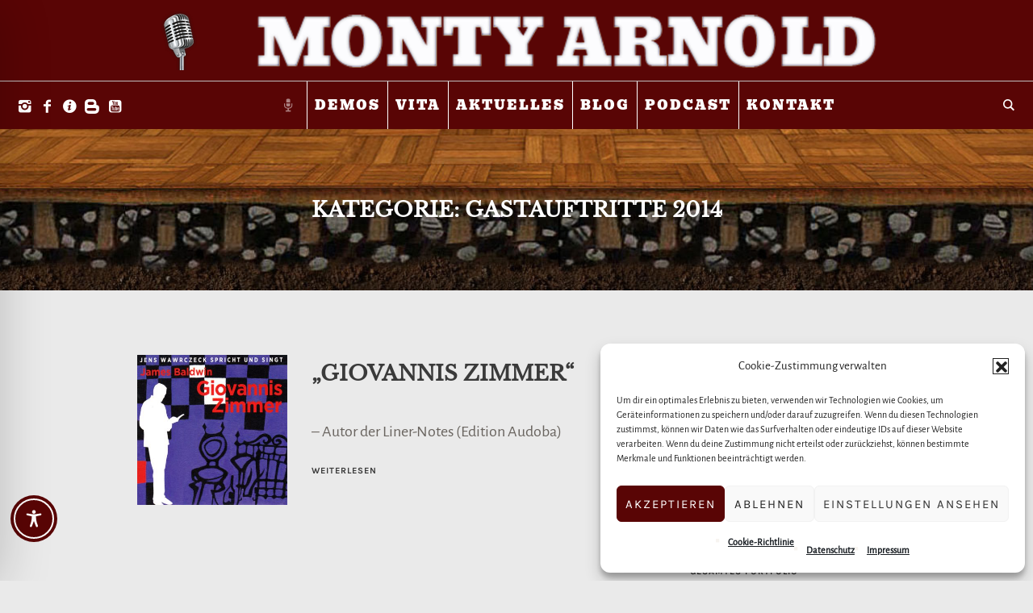

--- FILE ---
content_type: text/css
request_url: https://montyarnold.com/wp-content/cache/wpfc-minified/23jmhtah/hg3qg.css
body_size: 7835
content:
@media screen and (max-width:639px){#acym__callout__container{width:100%;top:0}#acym__callout__container .acym_callout{margin-bottom:0;width:100%}}#acym__callout__container{right:0;top:45px;position:fixed;width:400px;max-width:100%;z-index:1000000}#acym__callout__container .acym_callout_close{width:17px;height:18px;cursor:pointer;display:inline;margin-left:auto;background-color:transparent;color:#6d6d6d;padding:0 1rem}#acym__callout__container .acym_callout{padding:15px;margin-left:640px;margin-right:-640px;margin-bottom:1rem;max-width:100%;-moz-transition-property:margin-left,margin-right;-o-transition-property:margin-left,margin-right;-webkit-transition-property:margin-left,margin-right;transition-property:margin-left,margin-right;-moz-transition-duration:1s;-o-transition-duration:1s;-webkit-transition-duration:1s;transition-duration:1s;width:400px;overflow:hidden;border-radius:4px 0 0 4px;border:none;box-shadow:2px 2px 15px 2px #ebebeb;float:right;display:flex;opacity:1;word-wrap:break-word;word-break:break-word}#acym__callout__container .acym_callout i{margin:auto!important;border-radius:50px;height:50px;width:50px;line-height:50px;text-align:center;font-size:16px}#acym__callout__container .acym_callout p{float:right;font-size:14px;width:calc(100% - 120px);margin:1rem 0 1rem 1rem}.acym__callout__front__success{background-color:#ebfcf4}.acym__callout__front__warning{background-color:#fff6e9}.acym__callout__front__error{background-color:#ffedef}.acym__callout__front__info{background-color:#eef1ff}.acym_front_message,.acym_front_message_error,.acym_front_message_success,.acym_front_message_warning{padding:1em!important;margin-bottom:10px;z-index:10}.acym_front_message_success{color:#130;background-color:#dfc}.acym_front_message_warning{color:#3c3200;background-color:#fff8d4}.acym_front_message_error{color:#400;background-color:#fdd}.captcha-image {
border: 1px solid;
padding: 10px;
display: inline-block;
text-align: center;
}
.cf7ic_instructions {
display: block;
}
.captcha-image .cf7ic_instructions span {
font-weight: bold;
}
span.captcha-image > label {
display: inline-block !important;
position: relative;
width: auto !important;
} .captcha-image svg {
padding: 5px;
width: 35px;
height: 35px;
box-sizing: border-box;
}
.captcha-image label>input+svg {
cursor: pointer;
border: 2px solid transparent;
position: relative;
overflow: hidden;
}
.captcha-image label:nth-child(2),
.captcha-image label:nth-child(3) {
margin-right: 5px;
} .captcha-image label>input:checked+svg,
.captcha-image label>input:focus+svg {
border: 2px solid #f00;
}  span.wpcf7-form-control.wpcf7-cf7ic {
border: none;
}
.kc_captcha {
display: inherit;
} .cf7ic-style1 {
border: 1px solid;
padding: 10px;
display: inline-block;
text-align: center;
}
.cf7ic-icon-wrapper {
font-size: inherit;
}
.cf7ic-style1 .cf7ic-icon-wrapper .fa,
.cf7ic-style1 .cf7ic-icon-wrapper svg {
font-size: inherit;
border-color: inherit;
}
body .cf7ic-style1 .cf7ic-icon-wrapper svg {
width: 1em;
height: 1em;
fill: currentColor;
box-sizing: content-box !important;
}
.woocommerce .captcha-image .cf7ic-icon-wrapper label,
.woocommerce-page .captcha-image .cf7ic-icon-wrapper label,
.captcha-image .cf7ic-icon-wrapper label {
display: inline-block;
width: inherit;
vertical-align: text-top;
}
.captcha-image label>input { opacity: 0 !important;
width: 0 !important;
height: 0 !important;
min-width: 0 !important;
min-height: 0 !important;
margin: 0 !important;
padding: 0 !important;
border: none !important;
position: absolute !important;
}
.captcha-image label>input+* { position: static;
cursor: pointer;
border-width: 2px;
border-style: none;
border-color: transparent;
padding: 7px;
}
.captcha-image label>input:checked+*,
.captcha-image label>input:focus+* { padding: 7px;
border-width: 2px;
border-style: solid;
}
.cf7ic-special {
opacity: 0;
filter: alpha(opacity=0);
pointer-events: none;
position: absolute;
left: 0;
width: 200px;
}
.cf7ic-loader,
.cf7ic-loader:before,
.cf7ic-loader:after {
border-radius: 50% !important;
width: 2em !important;
height: 2em !important;
-webkit-animation-fill-mode: both;
animation-fill-mode: both;
-webkit-animation: cf7ic-load 1.2s infinite ease-in-out;
animation: cf7ic-load 1.2s infinite ease-in-out;
}
.cf7ic-loader {
display: block;
color: #444;
font-size: 10px !important;
margin: 4.8em 6em !important;
position: relative !important;
text-indent: -9999em !important;
-webkit-transform: translateZ(0) !important;
-ms-transform: translateZ(0) !important;
transform: translateZ(0) !important;
-webkit-animation-delay: -0.16s;
animation-delay: -0.16s;
}
.cf7ic-loader:before,
.cf7ic-loader:after {
content: '';
position: absolute;
top: 0;
}
.cf7ic-loader:before {
left: -3.5em;
-webkit-animation-delay: -0.32s;
animation-delay: -0.32s;
}
.cf7ic-loader:after {
left: 3.5em;
}
@-webkit-keyframes cf7ic-load {
0%,
80%,
100% {
box-shadow: 0 2.5em 0 -1.3em;
}
40% {
box-shadow: 0 2.5em 0 0;
}
}
@keyframes cf7ic-load {
0%,
80%,
100% {
box-shadow: 0 2.5em 0 -1.3em;
}
40% {
box-shadow: 0 2.5em 0 0;
}
} .ai1ic-fields {
height: 0 !important;
display: block;
overflow: hidden !important;
}
body .ai1ic-fields input {
position: absolute;
transform: scale(0);
}
.cf7ic-wpf {
margin-bottom: 30px !important;
}
.cf7ic-wpf .captcha-image label {
width: 35px !important;
}
.cf7ic-wpf .captcha-image label i {
width: 35px !important;
text-align: center;
}
.cf7ic-wpf .captcha-image .cf7ic-icon-wrapper {
display: block;
text-align: left !important;
}.ls-container,
.ls-wp-container {
visibility: hidden;
position: relative;
max-width: 100%;
user-select: none;
-ms-user-select: none;
-moz-user-select: none;
-webkit-user-select: none;
}
.ls-inner {
position: relative;
width: 100%;
height: 100%;
background-position: center center;
z-index: 30;
}
.ls-wp-fullwidth-container {
width: 100%;
position: relative;
}
.ls-wp-fullwidth-helper {
position: absolute;
} ls-scene-wrapper {
width: 100%;
margin: 0 auto;
display: block !important;
position: relative !important;
}
ls-scene-wrapper .ls-container {
position: sticky !important;
top: 0;
}
ls-silent-wrapper {
width: 100vw;
height: 100vh;
z-index: -1 !important;
visibility: hidden !important;
opacity: 0 !important;
pointer-events: none !important;
position: fixed !important;
left:  -200vw;
top: -200vh;
}
ls-scene-wrapper[data-disabled-scene] {
height: auto !important;
} .ls-slide-bgcolor,
.ls-slide-backgrounds,
.ls-slide-effects,
.ls-background-videos,
.ls-bg-video-overlay {
-o-transform: translateZ(0);
-ms-transform: translateZ(0);
-moz-transform: translateZ(0);
-webkit-transform: translateZ(0);
transform: translateZ(0);
}
.ls-layers,
.ls-slide-bgcolor,
.ls-slide-backgrounds,
.ls-slide-effects,
.ls-background-videos,
.ls-bg-video-overlay {
width: 100%;
height: 100%;
position: absolute;
left: 0;
top: 0;
overflow: hidden;
}
.ls-text-layer .ls-ch .ls-grad-bg-overflow {
display: block;
position: absolute;
width: 100%;
height: 100%;
z-index: -1;
}
.ls-wrapper {
padding: 0 !important;
visibility: visible !important;
border: 0 !important;
z-index: 1;
}
.ls-wrapper.ls-fix-textnodes .ls-ln,
.ls-wrapper.ls-fix-textnodes .ls-wd,
.ls-wrapper.ls-fix-textnodes .ls-ch {
position: static !important;
transform: none !important;
}
.ls-wrapper .ls-ln {
white-space: nowrap;
}
.ls-layer.ls-has-chars .ls-wd {
position: static !important;
}
.ls-layer.ls-has-chars .ls-ch {
position: relative !important;
}
.ls-layer.ls-has-words .ls-wd {
position: relative !important;
}
.ls-layer.ls-has-lines .ls-ln {
position: relative !important;
}
.ls-layer .ls-ch,
.ls-layer .ls-wd,
.ls-layer .ls-ln {
text-decoration: inherit;
}
.ls-layer[data-ls-text-animating-in][data-ls-mask-text-in] .ls-ch,
.ls-layer[data-ls-text-animating-in][data-ls-mask-text-in] .ls-wd,
.ls-layer[data-ls-text-animating-in][data-ls-mask-text-in] .ls-ln,
.ls-layer[data-ls-text-animating-out][data-ls-mask-text-out] .ls-ch,
.ls-layer[data-ls-text-animating-out][data-ls-mask-text-out] .ls-wd,
.ls-layer[data-ls-text-animating-out][data-ls-mask-text-out] .ls-ln {
clip-path: polygon(0 0, 100% 0, 100% 100%, 0 100%);
}
.ls-textnode-dummy {
display: inline-block !important;
visibility: hidden !important;
pointer-events: none !important;
}
.ls-textnode-bgclip-wrap {
left: 0;
top: 0;
position: absolute;
background-clip: text;
-webkit-background-clip: text;
text-fill-color: transparent;
-webkit-text-fill-color: transparent;
text-align: left !important;
pointer-events: none !important;
}
.ls-textnode {
color: transparent;
text-fill-color: transparent;
-webkit-text-fill-color: transparent;
}
.ls-wrapper.ls-force-display-block {
display: block !important;
}
.ls-wrapper.ls-force-visibility-hidden {
visibility: hidden !important;
}
.ls-wrapper.ls-force-left-0 {
left: 0 !important;
}
.ls-wrapper.ls-force-width-auto {
width: auto !important;
}
.ls-force-height-auto {
height: auto !important;
}
.ls-wrapper.ls-force-full-size {
width: 100% !important;
height: 100% !important;
}
.ls-layer.ls-force-no-transform,
.ls-wrapper.ls-force-no-transform {
transform: none !important;
}
.ls-force-no-transform .ls-ln,
.ls-force-no-transform .ls-wd,
.ls-force-no-transform .ls-ch {
transform: none !important;
}
.ls-background-videos {
z-index: 1;
}
.ls-bg-video-overlay {
z-index: 21;
background-repeat: repeat;
background-position: center center;
}
.ls-slide-backgrounds {
z-index: 2;
}
.ls-slide-effects {
z-index: 4;
}
.ls-slide-bgcolor {
z-index: 1;
}
.ls-layers {
z-index: 35;
}
.ls-z,
.ls-parallax,
.ls-in-out,
.ls-scroll,
.ls-scroll-transform,
.ls-loop,
.ls-clip {
position: absolute !important;
width: 100%;
height: 100%;
top: 0;
left: 0;
}
.ls-clip,
.ls-m-layers-clip {
clip-path: polygon(0% 0%, 100% 0%, 100% 100%, 0% 100%);
}
.ls-layers-clip {
clip: rect( 0px, var( --sw ), var( --sh ), 0px );
}
.ls-z {
width: 100% !important;
height: 100% !important;
top: 0 !important;
left: 0 !important;
bottom: auto !important;
right: auto !important;
display: block !important;
overflow: visible !important;
pointer-events: none !important;
}
.ls-z.ls-wrapper.ls-pinned {
position: fixed !important;
}
.ls-slide-backgrounds .ls-wrapper.ls-z {
overflow: hidden !important;
}
.ls-inner-wrapper {
pointer-events: auto;
}
.ls-inner-wrapper * {
pointer-events: inherit;
}
.ls-in-out {
display: none;
}
.ls-loop, .ls-clip {
display: block !important;
}
.ls-parallax,
.ls-in-out,
.ls-scroll,
.ls-scroll-transform,
.ls-loop,
.ls-z {
background: none !important;
}
.ls-bg-wrap,
.ls-loop {
margin: 0 !important;
}
.ls-wrapper > .ls-layer,
.ls-wrapper > a > .ls-layer
.ls-wrapper > .ls-bg {
line-height: normal;
white-space: nowrap;
word-wrap: normal;
margin-right: 0 !important;
margin-bottom: 0 !important;
}
.ls-wrapper > .ls-layer,
.ls-wrapper > a > .ls-layer {
position: static !important;
display: block !important;
transform: translateZ(0);
}
.ls-bg-wrap,
.ls-bg-outer {
width: 100%;
height: 100%;
position: absolute;
left: 0;
top: 0;
}
.ls-bg-wrap {
display: none;
}
.ls-bg-outer {
overflow: hidden !important;
}
.ls-wrapper > a.ls-layer-link {
cursor: pointer !important;
display: block !important;
position: absolute !important;
left: 0 !important;
top: 0 !important;
width: 100% !important;
height: 100% !important;
z-index: 10;
-o-transform: translateZ(100px);
-ms-transform: translateZ(100px);
-moz-transform: translateZ(100px);
-webkit-transform: translateZ(100px);
transform: translateZ(100px);
background: url([data-uri]) !important;
} .ls-l[data-prefix]:before,
.ls-layer[data-prefix]:before {
position: relative;
display: inline-block;
content: attr(data-prefix);
}
.ls-l[data-suffix]:after,
.ls-layer[data-suffix]:after {
position: relative;
display: inline-block;
content: attr(data-suffix);
}
.ls-l[data-prefix]:before,
.ls-layer[data-prefix]:before,
.ls-l[data-suffix]:after,
.ls-layer[data-suffix]:after {
color: var( --ls-affix-color, currentColor );
transform: translateY( var( --ls-affix-va, 0em ) );
font-size: var( --ls-affix-fs, 1em );
font-family: var( --ls-affix-ff, inherit );
font-weight: var( --ls-affix-fw, inherit );
}
.ls-l[data-prefix]:before,
.ls-layer[data-prefix]:before,
.ls-l[data-suffix]:after,
.ls-layer[data-suffix]:after {
display: var( --ls-affix-nl, inline-block );
}
.ls-l[data-prefix].ls-affix-float:before,
.ls-layer[data-prefix].ls-affix-float:before,
.ls-l[data-suffix].ls-affix-float:after,
.ls-layer[data-suffix].ls-affix-float:after {
position: absolute;
left: 50%;
top: 50%;
transform: translate( calc( -50% + var( --ls-affix-ha, 0em ) ) , calc( -50% + var( --ls-affix-va, 0em ) ) );
}
.ls-l[data-prefix]:before,
.ls-layer[data-prefix]:before {
margin-right: var( --ls-affix-ha, 0em );
}
.ls-l[data-suffix]:after,
.ls-layer[data-suffix]:after {
margin-left: var( --ls-affix-ha, 0em );
}  .ls-gui-element {
z-index: 40;
text-decoration: none !important;
}
.ls-loading-container {
position: absolute !important;
display: none;
left: 50% !important;
top: 50% !important;
}
.ls-loading-indicator {
margin: 0 auto;
} .ls-media-unmute {
visibility: hidden;
position: absolute;
left: 16px;
top: 16px;
width: 30px;
height: 30px;
cursor: pointer;
opacity: .65;
}
.ls-media-unmute-active {
visibility: visible;
}
.ls-media-unmute-bg {
position: absolute;
left: 0;
top: 0;
right: 0;
bottom: 0;
border-radius: 30px;
border: 0 solid white;
transform: scale(0.1);
background: rgba(0,0,0,.25);
box-shadow: 0 3px 10px rgba(0,0,0,.2);
}
.ls-icon-muted, .ls-icon-unmuted {
position: absolute;
left: 0;
top: 0;
width: 100%;
height: 100%;
background-repeat: no-repeat;
background-position: center;
background-size: 20px;
transform: scale(0.1);
}
.ls-media-unmute-active .ls-media-unmute-bg {
border: 2px solid white;
}
.ls-media-unmute-active .ls-icon-muted,
.ls-media-unmute-active .ls-icon-unmuted,
.ls-media-unmute-active .ls-media-unmute-bg {
transform: scale(1) !important;
}
.ls-icon-muted {
background-image: url(//montyarnold.com/wp-content/plugins/LayerSlider/assets/static/layerslider/img/icon-muted-white.png);
opacity: 1;
}
.ls-icon-unmuted {
background-image: url(//montyarnold.com/wp-content/plugins/LayerSlider/assets/static/layerslider/img/icon-unmuted-white.png);
opacity: 0;
}
.ls-media-unmute:hover {
opacity: 1;
}
.ls-media-unmute:hover .ls-icon-muted {
opacity: 0;
}
.ls-media-unmute:hover .ls-icon-unmuted {
opacity: 1;
}
.ls-media-unmute-bg,
.ls-icon-unmuted,
.ls-media-unmute,
.ls-icon-muted {
transition: all .3s ease-in-out !important;
} .ls-bottom-slidebuttons {
text-align: left;
}
.ls-bottom-nav-wrapper,
.ls-below-thumbnails {
height: 0;
position: relative;
text-align: center;
margin: 0 auto;
}
.ls-below-thumbnails {
display: none;
}
.ls-bottom-nav-wrapper a,
.ls-nav-prev,
.ls-nav-next {
outline: none;
}
.ls-bottom-slidebuttons {
position: relative;
}
.ls-bottom-slidebuttons,
.ls-nav-start,
.ls-nav-stop,
.ls-nav-sides {
position: relative;
}
.ls-nothumb {
text-align: center !important;
}
.ls-link,
.ls-link:hover {
position: absolute !important;
width: 100% !important;
height: 100% !important;
left: 0 !important;
top: 0 !important;
}
.ls-link {
display: none;
}
.ls-link-on-top {
z-index: 999999 !important;
}
.ls-link, .ls-wrapper > a > * {
background-image: url([data-uri]);
}
.ls-bottom-nav-wrapper,
.ls-thumbnail-wrapper,
.ls-nav-prev,
.ls-nav-next {
visibility: hidden;
} .ls-bar-timer {
position: absolute;
width: 0;
height: 2px;
background: white;
border-bottom: 2px solid #555;
opacity: .55;
top: 0;
}
.ls-circle-timer {
width: 16px;
height: 16px;
position: absolute;
right: 10px;
top: 10px;
opacity: .65;
display: none;
}
.ls-container .ls-circle-timer,
.ls-container .ls-circle-timer * {
box-sizing: border-box !important;
}
.ls-ct-half {
border: 4px solid white;
}
.ls-ct-left,
.ls-ct-right {
width: 50%;
height: 100%;
overflow: hidden;
}
.ls-ct-left,
.ls-ct-right {
position: absolute;
}
.ls-ct-left {
left: 0;
}
.ls-ct-right {
left: 50%;
}
.ls-ct-rotate {
width: 200%;
height: 100%;
position: absolute;
top: 0;
}
.ls-ct-left .ls-ct-rotate,
.ls-ct-right .ls-ct-hider,
.ls-ct-right .ls-ct-half {
left: 0;
}
.ls-ct-right .ls-ct-rotate,
.ls-ct-left .ls-ct-hider,
.ls-ct-left .ls-ct-half {
right: 0;
}
.ls-ct-hider,
.ls-ct-half {
position: absolute;
top: 0;
}
.ls-ct-hider {
width: 50%;
height: 100%;
overflow: hidden;
}
.ls-ct-half {
width: 200%;
height: 100%;
}
.ls-ct-center {
width: 100%;
height: 100%;
left: 0;
top: 0;
position: absolute;
border: 4px solid black;
opacity: 0.2;
}
.ls-ct-half,
.ls-ct-center {
border-radius: 100px;
-moz-border-radius: 100px;
-webkit-border-radius: 100px;
}
.ls-slidebar-container {
margin: 10px auto;
}
.ls-slidebar-container,
.ls-slidebar {
position: relative;
}
.ls-progressbar,
.ls-slidebar-slider-container {
position: absolute;
left: 0;
top: 0;
}
.ls-progressbar {
width: 0;
height: 100%;
z-index: 1;
}
.ls-slidebar-slider-container {
z-index: 2;
}
.ls-slidebar-slider {
position: static !important;
cursor: pointer;
} .ls-slidebar {
height: 10px;
background-color: #ddd;
}
.ls-slidebar,
.ls-progressbar {
border-radius: 10px;
}
.ls-progressbar {
background-color: #bbb;
}
.ls-slidebar-slider-container {
top: 50%;
}
.ls-slidebar-slider {
width: 20px;
height: 20px;
border-radius: 20px;
background-color: #999;
} .ls-slidebar-light .ls-slidebar {
height: 8px;
background-color: white;
border: 1px solid #ddd;
border-top: 1px solid #ccc;
}
.ls-slidebar-light .ls-slidebar,
.ls-slidebar-light .ls-progressbar {
border-radius: 10px;
}
.ls-slidebar-light .ls-progressbar {
background-color: #eee;
}
.ls-slidebar-light .ls-slidebar-slider-container {
top: 50%;
}
.ls-slidebar-light .ls-slidebar-slider {
width: 18px;
height: 18px;
border-radius: 20px;
background-color: #eee;
border: 1px solid #bbb;
border-top: 1px solid #ccc;
border-bottom: 1px solid #999;
} .ls-tn {
display: none !important;
}
.ls-thumbnail-hover {
display: none;
position: absolute;
left: 0;
}
.ls-thumbnail-hover-inner {
width: 100%;
height: 100%;
position: absolute;
left: 0;
top: 0;
display: none;
}
.ls-thumbnail-hover-bg {
position: absolute;
width: 100%;
height: 100%;
left: 0;
top: 0;
}
.ls-thumbnail-hover-img {
position: absolute;
overflow: hidden;
}
.ls-thumbnail-hover img {
max-width: none !important;
position: absolute;
display: inline-block;
visibility: visible !important;
left: 50%;
top: 0;
}
.ls-thumbnail-hover span {
left: 50%;
top: 100%;
width: 0;
height: 0;
display: block;
position: absolute;
border-left-color: transparent !important;
border-right-color: transparent !important;
border-bottom-color: transparent !important;
}
.ls-thumbnail-wrapper {
position: relative;
width: 100%;
margin: 0 auto;
}
.ls-thumbnail-wrapper.ls-thumbnail-fill  a img {
width: 100%;
}
.ls-thumbnail {
position: relative;
margin: 0 auto;
}
.ls-thumbnail-inner,
.ls-thumbnail-slide-container {
width: 100%;
}
.ls-thumbnail-slide-container {
overflow: hidden !important;
position: relative;
}
.ls-thumbnail-slide {
text-align: center;
white-space: nowrap;
float: left;
position: relative;
}
.ls-thumbnail-slide a {
overflow: hidden;
display: inline-block;
width: 0;
height: 0;
position: relative;
}
.ls-thumbnail-slide img {
max-width: none !important;
max-height: 100% !important;
height: 100%;
visibility: visible !important;
background-position: center !important;
}
.ls-touchscroll {
overflow-x: auto !important;
} .ls-shadow {
display: none;
position: absolute;
z-index: 10 !important;
top: 100%;
width: 100%;
left: 0;
overflow: hidden !important;
visibility: hidden;
}
.ls-shadow img {
width: 100% !important;
height: auto !important;
position: absolute !important;
left: 0 !important;
bottom: 0 !important;
} .ls-media-layer {
overflow: hidden;
}
.ls-vpcontainer,
.ls-videopreview {
width : 100%;
height : 100%;
position : absolute;
left : 0;
top : 0;
cursor : pointer;
}
.ls-videopreview {
background-size: cover;
background-position: center center;
}
.ls-videopreview {
z-index: 1;
}
.ls-playvideo {
position: absolute;
left: 50%;
top: 50%;
cursor: pointer;
z-index: 2;
}
.ls-autoplay .ls-playvideo,
.ls-instant-autoplay .ls-playvideo {
display: none !important;
} .ls-forcehide {
display: none !important;
} .ls-yourlogo {
position: absolute;
z-index: 50;
}  .ls-slide-transition-wrapper {
width: 100%;
height: 100%;
position: absolute;
left: 0;
top: 0;
z-index: 3;
}
.ls-slide-transition-wrapper,
.ls-slide-transition-wrapper * {
text-align: left !important;
}
.ls-slide-transition-tile {
position: relative;
float: left;
}
.ls-slide-transition-tile img {
visibility: visible;
margin: 0 !important;
}
.ls-curtiles {
overflow: hidden;
}
.ls-curtiles,
.ls-nexttiles {
position: absolute;
width: 100%;
height: 100%;
left: 0;
top: 0;
}
.ls-curtile, .ls-nexttile {
overflow: hidden;
width: 100% !important;
height: 100% !important;
-o-transform: translateZ(0);
-ms-transform: translateZ(0);
-moz-transform: translateZ(0);
-webkit-transform: translateZ(0);
transform: translateZ(0);
}
.ls-nexttile {
display: none;
}
.ls-3d-container {
position: relative;
overflow: visible !important;
-ms-perspective: none !important;
-moz-perspective: none !important;
-webkit-perspective: none !important;
perspective: none !important;
}
.ls-3d-box {
position: absolute;
}
.ls-3d-box > div {
overflow: hidden;
margin: 0;
padding: 0;
position: absolute;
background-color: #888;
}
.ls-3d-box .ls-3d-top,
.ls-3d-box .ls-3d-bottom {
background-color: #555;
}
.ls-slide-transition-wrapper,
.ls-slide-transition-tile {
-ms-perspective: 1500px;
-moz-perspective: 1500px;
-webkit-perspective: 1500px;
perspective: 1500px;
}
.ls-slide-transition-tile,
.ls-3d-box,
.ls-curtiles,
.ls-nexttiles {
-ms-transform-style: preserve-3d;
-moz-transform-style: preserve-3d;
-webkit-transform-style: preserve-3d;
transform-style: preserve-3d;
}
.ls-curtile,
.ls-nexttile,
.ls-3d-box {
-ms-backface-visibility: hidden;
-moz-backface-visibility: hidden;
-webkit-backface-visibility: hidden;
backface-visibility: hidden;
} html body .ls-container.ls-wp-container.ls-fullsize:not(.ls-hidden),
html body .ls-container.ls-wp-container.ls-fullwidth:not(.ls-hidden),
html body .ls-container.ls-wp-container.ls-responsive:not(.ls-hidden),
html body .ls-container.ls-wp-container.ls-fixedsize:not(.ls-hidden),
#ls-global .ls-container.ls-wp-container.ls-fullsize:not(.ls-hidden),
#ls-global .ls-container.ls-wp-container.ls-fullwidth:not(.ls-hidden),
#ls-global .ls-container.ls-wp-container.ls-responsive:not(.ls-hidden),
#ls-global .ls-container.ls-wp-container.ls-fixedsize:not(.ls-hidden) {
max-width: 100%;
}
html body .ls-container.ls-hidden,
#ls-global .ls-container.ls-hidden {
width: 0px !important;
height: 0px !important;
position: absolute;
left: -5000px;
top: -5000px;
z-index: -1;
overflow: hidden !important;
visibility: hidden !important;
display: block !important;
}
.ls-selectable {
user-select: text;
-ms-user-select: text;
-moz-user-select: text;
-webkit-user-select: text;
}
.ls-unselectable {
user-select: none;
-ms-user-select: none;
-moz-user-select: none;
-webkit-user-select: none;
}
.ls-visible {
overflow: visible !important;
clip: auto !important;
clip-path: none !important;
}
.ls-unselectable {
user-select: none;
-o-user-select: none;
-ms-user-select: none;
-moz-user-select: none;
-webkit-user-select: none;
}
.ls-overflow-hidden {
overflow: hidden;
}
.ls-overflowx-hidden {
overflow-x: hidden;
}
html body .ls-overflow-visible,
html#ls-global .ls-overflow-visible,
body#ls-global .ls-overflow-visible,
#ls-global .ls-overflow-visible,
.ls-overflow-visible {
overflow: visible !important;
}
.ls-overflowy-hidden {
overflow-y: hidden;
}
.ls-slide {
display: block !important;
visibility: hidden !important;
position: absolute !important;
overflow: hidden;
top: 0 !important;
left: 0 !important;
bottom: auto !important;
right: auto !important;
background: none;
border: none !important;
margin: 0 !important;
padding: 0 !important;
}
.ls-slide > .ls-layer,
.ls-slide > .ls-l,
.ls-slide > .ls-bg,
.ls-slide > a > .ls-layer,
.ls-slide > a > .ls-l,
.ls-slide > a > .ls-bg {
position: absolute !important;
white-space: nowrap;
}
.ls-fullscreen {
margin: 0 !important;
padding: 0 !important;
width: auto !important;
height: auto !important;
}
.ls-fullscreen .ls-container {
background-color: black;
margin: 0 auto !important;
}
.ls-fullscreen .ls-fullscreen-wrapper {
width: 100% !important;
height: 100% !important;
margin: 0 !important;
padding: 0 !important;
border: 0 !important;
background-color: black;
overflow: hidden !important;
position: relative !important;
}
.ls-fullscreen .ls-fullscreen-wrapper .ls-container,
.ls-fullscreen .ls-fullscreen-wrapper .ls-wp-container {
position: absolute !important;
top: 50% !important;
left: 50% !important;
transform: translate(-50%,-50%) !important;
}
.ls-layer .split-item {
font-weight: inherit !important;
font-family: inherit !important;
font-size: inherit;
color: inherit;
}
html body .ls-container .ls-layer,
#ls-global .ls-container .ls-layer,
html body .ls-container .ls-l,
#ls-global .ls-container .ls-l {
border-width: 0;
border-style: solid;
border-color: #000;
color: #000; font-size: 36px;
font-family: Arial, sans-serif;
background-repeat: no-repeat;
stroke: #000;
text-align: left;
font-style: normal;
text-decoration: none;
text-transform: none;
font-weight: 400;
letter-spacing: 0;
background-position: 0% 0%;
background-clip: border-box;
opacity: 1;
mix-blend-mode: unset;
}
.ls-container .ls-layer svg,
.ls-container .ls-l svg {
width: 1em;
height: 1em;
display: block;
}
.ls-container .ls-layer:not(.ls-html-layer),
.ls-container .ls-l:not(.ls-html-layer) {
stroke-width: 0;
}
.ls-container .ls-layer:not(.ls-html-layer) svg,
.ls-container .ls-l:not(.ls-html-layer) svg {
fill: currentColor;
}
.ls-container .ls-layer.ls-shape-layer svg,
.ls-container .ls-layer.ls-svg-layer svg,
.ls-container .ls-l.ls-shape-layer svg,
.ls-container .ls-l.ls-svg-layer svg {
width: 100%;
height: 100%;
}
.ls-container .ls-layer.ls-icon-layer .fa,
.ls-container .ls-l.ls-icon-layer .fa {
display: block;
line-height: inherit;
}
.ls-container .ls-layer.ls-ib-icon svg,
.ls-container .ls-l.ls-ib-icon svg,
.ls-container .ls-layer.ls-ib-icon .fa,
.ls-container .ls-l.ls-ib-icon .fa {
display: inline-block;
vertical-align: middle;
}
.ls-container .ls-layer.ls-html-layer svg,
.ls-container .ls-l.ls-html-layer svg {
display: inline;
width: auto;
height: auto;
}
.ls-container .ls-button-layer {
cursor: pointer;
}
.ls-container:not(.ls-hidden) .ls-wrapper:not(.ls-force-display-block) picture.ls-layer img,
.ls-container:not(.ls-hidden) .ls-wrapper:not(.ls-force-display-block) picture.ls-l img {
width: inherit !important;
height: inherit !important;
}
.ls-container.ls-hidden picture {
display: flex !important;
}
.ls-container.ls-hidden picture.ls-layer img,
.ls-container.ls-hidden picture.ls-l img {
width: auto;
height: auto;
} .ls-l[data-ls-smart-bg],
.ls-layer[data-ls-smart-bg],
ls-layer[data-ls-smart-bg] {
overflow: hidden !important;
background-size: 0 0 !important;
}
.ls-l[data-ls-smart-bg]:before,
.ls-layer[data-ls-smart-bg]:before,
ls-layer[data-ls-smart-bg]:before {
content: '';
display: block;
position: absolute;
left: 0;
top: 0;
z-index: -1;
width: var(--sw);
height: var(--sh);
transform: translate( calc( var( --x, 0px ) + var( --lx, 0px )  + var( --rx, 0px ) ), calc( var( --y, 0px ) + var( --ly, 0px ) + var( --ry, 0px ) ) );
background-image: inherit;
background-size: var( --bgs, inherit );
background-position: inherit;
background-repeat: inherit;
} html body .ls-nav-prev,
#ls-global .ls-nav-prev,
html body .ls-nav-next,
#ls-global .ls-nav-next,
html body .ls-bottom-nav-wrapper a,
#ls-global .ls-bottom-nav-wrapper a,
html body .ls-container .ls-fullscreen,
#ls-global .ls-container .ls-fullscreen,
html body .ls-thumbnail a,
#ls-global .ls-thumbnail a {
transition: none;
-ms-transition: none;
-webkit-transition: none;
line-height: normal;
outline: none;
padding: 0;
border: 0;
}
html body .ls-wrapper > a,
#ls-global .ls-wrapper > a,
html body .ls-wrapper > p,
#ls-global .ls-wrapper > p,
html body .ls-wrapper > h1,
#ls-global .ls-wrapper > h1,
html body .ls-wrapper > h2,
#ls-global .ls-wrapper > h2,
html body .ls-wrapper > h3,
#ls-global .ls-wrapper > h3,
html body .ls-wrapper > h4,
#ls-global .ls-wrapper > h4,
html body .ls-wrapper > h5,
#ls-global .ls-wrapper > h5,
html body .ls-wrapper > img,
#ls-global .ls-wrapper > img,
html body .ls-wrapper > div,
#ls-global .ls-wrapper > div,
html body .ls-wrapper > span,
#ls-global .ls-wrapper > span,
html body .ls-wrapper .ls-bg,
#ls-global .ls-wrapper .ls-bg,
html body .ls-wrapper .ls-layer,
#ls-global .ls-wrapper .ls-layer,
html body .ls-slide .ls-layer,
#ls-global .ls-slide .ls-layer,
html body .ls-slide a .ls-layer,
#ls-global .ls-slide a .ls-layer {
transition: none;
-ms-transition: none;
-webkit-transition: none;
line-height: normal;
outline: none;
padding: 0;
margin: 0;
border-width: 0;
}
html body .ls-container img,
#ls-global .ls-container img {
transition: none;
-ms-transition: none;
-webkit-transition: none;
line-height: normal;
outline: none;
background: none;
min-width: 0;
max-width: none;
border-radius: 0;
box-shadow: none;
border-width: 0;
padding: 0;
}
html body .ls-wp-container .ls-wrapper > a > *,
#ls-global .ls-wp-container .ls-wrapper > a > * {
margin: 0;
}
html body .ls-wp-container .ls-wrapper > a,
#ls-global .ls-wp-container .ls-wrapper > a {
text-decoration: none;
}
.ls-wp-fullwidth-container,
.ls-wp-fullwidth-helper,
.ls-gui-element *,
.ls-gui-element,
.ls-container,
.ls-slide > *,
.ls-slide,
.ls-wrapper,
.ls-layer {
box-sizing: content-box !important;
}
html body .ls-yourlogo,
#ls-global .ls-yourlogo {
margin: 0;
}
html body .ls-tn,
#ls-global .ls-tn {
display: none;
}
.ls-bottom-nav-wrapper,
.ls-bottom-nav-wrapper span,
.ls-bottom-nav-wrapper a {
line-height: 0;
font-size: 0;
}
html body .ls-container video,
#ls-global .ls-container video {
max-width: none !important;
object-fit: cover !important;
}
html body .ls-container.ls-wp-container,
#ls-global .ls-container.ls-wp-container,
html body .ls-fullscreen-wrapper,
#ls-global .ls-fullscreen-wrapper {
max-width: none;
} html body .ls-container,
#ls-global .ls-container,
html body .ls-container .ls-slide-transition-wrapper,
#ls-global .ls-container .ls-slide-transition-wrapper,
html body .ls-container .ls-slide-transition-wrapper *,
#ls-global .ls-container .ls-slide-transition-wrapper *,
html body .ls-container .ls-bottom-nav-wrapper,
#ls-global .ls-container .ls-bottom-nav-wrapper,
html body .ls-container .ls-bottom-nav-wrapper *,
#ls-global .ls-container .ls-bottom-nav-wrapper *,
html body .ls-container .ls-bottom-nav-wrapper span *,
#ls-global .ls-container .ls-bottom-nav-wrapper span *,
html body .ls-direction-fix,
#ls-global .ls-direction-fix {
direction: ltr !important;
} html body .ls-container,
#ls-global .ls-container {
float: none !important;
} .ls-slider-notification {
position: relative;
margin: 10px auto;
padding: 10px 10px 15px 88px;
border-radius: 5px;
min-height: 60px;
background: #de4528;
color: white !important;
font-family: 'Open Sans', arial, sans-serif !important;
}
.ls-slider-notification a {
color: white !important;
text-decoration: underline !important;
}
.ls-slider-notification-logo {
position: absolute;
top: 16px;
left: 17px;
width: 56px;
height: 56px;
font-size: 49px;
line-height: 53px;
border-radius: 56px;
background-color: white;
color: #de4528;
font-style: normal;
font-weight: 800;
text-align: center;
}
.ls-slider-notification strong {
color: white !important;
display: block;
font-size: 20px;
line-height: 26px;
font-weight: normal !important;
}
.ls-slider-notification span {
display: block;
font-size: 13px;
line-height: 16px;
text-align: justify !important;
} @media screen and (max-width: 767px) {
.ls-container .ls-layers > .ls-hide-on-phone,
.ls-container .ls-background-videos .ls-hide-on-phone video,
.ls-container .ls-background-videos .ls-hide-on-phone audio,
.ls-container .ls-background-videos .ls-hide-on-phone iframe {
display: none !important;
}
}
@media screen and (min-width: 768px) and (max-width: 1024px) {
.ls-container .ls-layers > .ls-hide-on-tablet,
.ls-container .ls-background-videos .ls-hide-on-tablet video,
.ls-container .ls-background-videos .ls-hide-on-tablet audio,
.ls-container .ls-background-videos .ls-hide-on-tablet iframe {
display: none !important;
}
}
@media screen and (min-width: 1025px) {
.ls-container .ls-layers > .ls-hide-on-desktop,
.ls-container .ls-background-videos .ls-hide-on-desktop video,
.ls-container .ls-background-videos .ls-hide-on-desktop audio,
.ls-container .ls-background-videos .ls-hide-on-desktop iframe {
display: none !important;
}
}
.ls-container .ls-background-videos .ls-vpcontainer {
z-index: 10;
}
.ls-container .ls-background-videos .ls-videopreview {
background-size: cover !important;
}
.ls-container .ls-background-videos video,
.ls-container .ls-background-videos audio,
.ls-container .ls-background-videos iframe {
position: relative;
z-index: 20;
} @media (transform-3d), (-ms-transform-3d), (-webkit-transform-3d) {
#ls-test3d {
position: absolute;
left: 9px;
height: 3px;
}
}
.ls-z[data-ls-animating-in] .ls-wrapper.ls-in-out,
.ls-z[data-ls-animating-out] .ls-wrapper.ls-in-out,
.ls-curtile,
.ls-nexttile {
will-change: transform;
}
.ls-z[data-ls-animating-in] .ls-layer,
.ls-z[data-ls-animating-out] .ls-layer,
.ls-curtile,
.ls-nexttile {
will-change: opacity;
}
.ls-layer[data-ls-animating-in],
.ls-layer[data-ls-animating-out] {
will-change: filter;
}
.ls-layer[data-ls-text-animating-in] .ls-ln,
.ls-layer[data-ls-text-animating-in] .ls-wd,
.ls-layer[data-ls-text-animating-in] .ls-ch,
.ls-layer[data-ls-text-animating-out] .ls-ln,
.ls-layer[data-ls-text-animating-out] .ls-wd,
.ls-layer[data-ls-text-animating-out] .ls-ch {
will-change: transform;
}
.ls-z:not([data-ls-hidden]),
.ls-z:not([data-ls-hidden]) .ls-wrapper.ls-loop,
.ls-z:not([data-ls-hidden]) .ls-wrapper.ls-parallax,
.ls-z:not([data-ls-hidden]) .ls-wrapper.ls-scroll-transform,
.ls-z:not([data-ls-hidden]) .ls-wrapper.ls-scroll {
will-change: transform;
}

--- FILE ---
content_type: text/css
request_url: https://montyarnold.com/wp-content/cache/wpfc-minified/lcsi8m79/hg3qg.css
body_size: 5690
content:
@media only screen {                }
@media only screen and (min-width: 1440px) {
.cmsmasters_responsive_width {
width: 1440px;
}
#page.cmsmasters_boxed {
width: 1240px;
}
#page.cmsmasters_boxed #header,
#page.cmsmasters_boxed #footer {
width: 1240px;
}
.post-password-form,
.header_top_inner,
.header_mid_inner,
.header_bot_inner,
.content_wrap,
.headline_inner,
.bottom_outer,
.footer_inner,
.cmsmasters_row_inner,
.cmsmasters_row_title_wrap {
width: 1200px;
}
.enable_header_centered .header_bot .header_bot_inner {
padding-left: 40px;
padding-right: 40px;
}
.header_bot nav > div > ul a,
.header_mid nav > div > ul a {
padding: 10px 18px;
}
}
@media only screen and (max-width: 1160px) {
.header_bot nav > div > ul a {
padding-left: 13px;
padding-right: 13px;
}
}
@media only screen and (min-width: 1025px) {
.cmsmasters_responsive_width {
width: 1025px;
}
.fixed_header #header {
position: fixed;
}
.header_top_outer,
.header_top .top_nav_wrap nav {
display: block !important;
}
.fixed_header.enable_header_bottom #header.navi_scrolled {
-webkit-transition: padding-top .5s ease-in-out;
-moz-transition: padding-top .5s ease-in-out;
-ms-transition: padding-top .5s ease-in-out;
-o-transition: padding-top .5s ease-in-out;
transition: padding-top .5s ease-in-out;
}
}
@media only screen and (max-width: 1024px) {
.cmsmasters_responsive_width {
width: 1024px;
}
.headline_outer {
background-attachment: scroll;
}
.gallery.gallery-columns-9 .gallery-item,
.gallery.gallery-columns-6 .gallery-item {
width: 29.93%;
}
.gallery.gallery-columns-9 .gallery-item:nth-child(6n + 1),
.gallery.gallery-columns-6 .gallery-item:nth-child(6n + 1),
.gallery.gallery-columns-9 .gallery-item:nth-child(9n + 1),
.gallery.gallery-columns-6 .gallery-item:nth-child(9n + 1) {
clear: none;
}
.gallery.gallery-columns-9 .gallery-item:nth-child(3n + 1),
.gallery.gallery-columns-6 .gallery-item:nth-child(3n + 1) {
clear: both;
}
.gallery.gallery-columns-8 .gallery-item {
width: 21.6%;
}
.gallery.gallery-columns-8 .gallery-item:nth-child(8n + 1) {
clear: none;
}
.gallery.gallery-columns-8 .gallery-item:nth-child(4n + 1) {
clear: both;
}
.gallery.gallery-columns-7 .gallery-item,
.gallery.gallery-columns-5 .gallery-item,
.gallery.gallery-columns-4 .gallery-item {
width: 46.6%;
}
.gallery.gallery-columns-7 .gallery-item:nth-child(4n + 1),
.gallery.gallery-columns-5 .gallery-item:nth-child(4n + 1),
.gallery.gallery-columns-4 .gallery-item:nth-child(4n + 1),
.gallery.gallery-columns-7 .gallery-item:nth-child(5n + 1),
.gallery.gallery-columns-5 .gallery-item:nth-child(5n + 1),
.gallery.gallery-columns-4 .gallery-item:nth-child(5n + 1),
.gallery.gallery-columns-7 .gallery-item:nth-child(7n + 1),
.gallery.gallery-columns-5 .gallery-item:nth-child(7n + 1),
.gallery.gallery-columns-4 .gallery-item:nth-child(7n + 1) {
clear: none;
}
.gallery.gallery-columns-7 .gallery-item:nth-child(2n + 1),
.gallery.gallery-columns-5 .gallery-item:nth-child(2n + 1),
.gallery.gallery-columns-4 .gallery-item:nth-child(2n + 1) {
clear: both;
}
.cmsmasters_profile.horizontal .cmsmasters_profile_horizontal.one_fourth:nth-child(2n+1) {
clear: left;
}
#page.cmsmasters_boxed {
width: 100%;
}
#page.cmsmasters_boxed #header,
#page.cmsmasters_boxed #footer {
width: 100%;
}
#page.fixed_header #header {
position: relative;
}
#page.fixed_header #middle,
#page.fixed_header.enable_header_top #middle,
#page.fixed_header.enable_header_bottom #middle,
#page.fixed_header.enable_header_top.enable_header_bottom #middle {
padding-top: 0;
}
#header {
position: relative;
overflow: hidden;
}
#header nav {
height: auto;
}
#header nav div,
#header nav ul,
#header nav li,
#header nav a,
#header nav span {
background-image: none !important;
display: block;
width: auto;
height: auto;
float: none;
margin: 0;
padding: 0;
visibility: visible;
position: relative;
left: auto;
right: auto;
top: auto;
bottom: auto;
text-align: left;
border-width: 0;
border-style: solid;
clear: both;
overflow: hidden;
-webkit-border-radius: 0;
border-radius: 0;
opacity: 1;
-webkit-box-shadow: none;
box-shadow: none;
}
#header nav div:before,
#header nav ul:before,
#header nav li:before,
#header nav a:before,
#header nav div:after,
#header nav ul:after,
#header nav li:after,
#header nav a:after {
content: none;
}
#header nav .menu-item-mega-description-container {
padding: 10px 15px;
}
#header nav li {
border-top-width: 1px;
border-top-style: solid;
}
#header nav > div > ul > li:first-child {
border-top-width: 0;
border-top-style: solid;
}
.post-password-form,
.header_top_inner,
.header_mid_inner,
.header_bot_inner,
.content_wrap,
.headline_inner,
.bottom_outer,
.footer_inner,
.cmsmasters_row_inner,
.cmsmasters_row_title_wrap {
width: 100%;
}
.cmsmasters_column {
margin-bottom: 20px;
}
.cmsmasters_row_columns_behavior .cmsmasters_column {
margin-bottom: 20px;
}
.cmsmasters_column.one_first {
margin-bottom: 0;
}
.one_fifth,
.one_fourth,
.three_fourth {
width: 46.6%;
}
.cmsmasters_row_no_margin > .cmsmasters_row_margin > .one_fifth,
.cmsmasters_row_no_margin > .cmsmasters_row_margin > .one_fourth,
.cmsmasters_row_no_margin > .cmsmasters_row_margin > .three_fourth {
width: 50%;
}
.cmsmasters_14141414 > .cmsmasters_column:nth-child(2n + 1) {
clear: left;
}
.cmsmasters_121414 .cmsmasters_column.one_half,
.cmsmasters_141412 .cmsmasters_column.one_half {
width: 96.6%;
float: none;
clear: both;
}
.cmsmasters_row_no_margin > .cmsmasters_121414 > .cmsmasters_column.one_half,
.cmsmasters_row_no_margin > .cmsmasters_141412 > .cmsmasters_column.one_half {
width: 100%;
}
.cmsmasters_141214 .cmsmasters_column.one_fourth,
.cmsmasters_141214 .cmsmasters_column.one_half {
width: 29.93%;
}
.cmsmasters_row_no_margin > .cmsmasters_141214 > .cmsmasters_column.one_fourth,
.cmsmasters_row_no_margin > .cmsmasters_141214 > .cmsmasters_column.one_half {
width: 33.33%;
}
.sidebar_layout_14141414 aside {
width: 46.6%;
}
.sidebar_layout_14141414 aside:nth-child(2n+1) {
clear: left;
}
.sidebar_layout_141412 > aside:first-child,
.sidebar_layout_141412 > aside:first-child + aside,
.sidebar_layout_141412 > div.cl + aside,
.sidebar_layout_141412 > div.cl + aside + aside,
.sidebar_layout_141412 > div.cmsmasters_widget_divider + aside,
.sidebar_layout_141412 > div.cmsmasters_widget_divider + aside + aside {
width: 46.6%;
}
.sidebar_layout_141412 > aside:first-child + aside + aside,
.sidebar_layout_141412 > div.cl + aside + aside + aside,
.sidebar_layout_141412 > div.cmsmasters_widget_divider + aside + aside + aside {
width: 96.6%;
float: none;
clear: both;
}
.sidebar_layout_141214 > aside:first-child,
.sidebar_layout_141214 > aside:first-child + aside + aside,
.sidebar_layout_141214 > div.cl + aside,
.sidebar_layout_141214 > div.cl + aside + aside + aside,
.sidebar_layout_141214 > div.cmsmasters_widget_divider + aside,
.sidebar_layout_141214 > div.cmsmasters_widget_divider + aside + aside + aside {
width: 29.93%;
}
.sidebar_layout_141214 > aside:first-child + aside,
.sidebar_layout_141214 > div.cl + aside + aside,
.sidebar_layout_141214 > div.cmsmasters_widget_divider + aside + aside {
width: 29.93%;
}
.sidebar_layout_121414 > aside:first-child,
.sidebar_layout_121414 > div.cl + aside,
.sidebar_layout_121414 > div.cmsmasters_widget_divider + aside {
width: 96.6%;
float: none;
clear: both;
}
.sidebar_layout_121414 > aside:first-child + aside,
.sidebar_layout_121414 > aside:first-child + aside + aside,
.sidebar_layout_121414 > div.cl + aside + aside,
.sidebar_layout_121414 > div.cl + aside + aside + aside,
.sidebar_layout_121414 > div.cmsmasters_widget_divider + aside + aside,
.sidebar_layout_121414 > div.cmsmasters_widget_divider + aside + aside + aside {
width: 46.6%;
}
.sidebar_layout_3414 > aside:first-child,
.sidebar_layout_3414 > div.cl + aside,
.sidebar_layout_3414 > div.cmsmasters_widget_divider + aside {
width: 46.6%;
}
.sidebar_layout_3414 > aside:first-child + aside,
.sidebar_layout_3414 > div.cl + aside + aside,
.sidebar_layout_3414 > div.cmsmasters_widget_divider + aside + aside {
width: 46.6%;
}
.sidebar_layout_1434 > aside:first-child,
.sidebar_layout_1434 > div.cl + aside,
.sidebar_layout_1434 > div.cmsmasters_widget_divider + aside {
width: 46.6%;
}
.sidebar_layout_1434 > aside:first-child + aside,
.sidebar_layout_1434 > div.cl + aside + aside,
.sidebar_layout_1434 > div.cmsmasters_widget_divider + aside + aside {
width: 46.6%;
}
.cmsmasters_stats.stats_mode_bars.stats_type_vertical .one_fourth,
.cmsmasters_stats.stats_mode_bars.stats_type_vertical .one_fifth {
margin-bottom: 20px;
}
.cmsmasters_stats.stats_mode_bars.stats_type_vertical .one_fourth:nth-child(2n+1),
.cmsmasters_stats.stats_mode_bars.stats_type_vertical .one_fifth:nth-child(2n+1) {
clear: both;
}
.cmsmasters_stats.stats_mode_circles .cmsmasters_stat_wrap.one_fifth,
.cmsmasters_counters .cmsmasters_counter_wrap.one_fifth,
.cmsmasters_stats.stats_mode_circles .cmsmasters_stat_wrap.one_fourth,
.cmsmasters_counters .cmsmasters_counter_wrap.one_fourth {
width: 50%;
}
.cmsmasters_pricing_table.pricing_four .cmsmasters_pricing_item {
width: 50%;
}
.cmsmasters_pricing_table.pricing_four .cmsmasters_pricing_item:nth-child(2n+1) {
clear: both;
}
.header_top {
overflow: hidden;
clear: both;
}
.header_top .header_top_but {
display: block;
}
.header_top .header_top_outer {
height: auto;
display: none;
overflow: hidden;
}
.header_top .header_top_inner {
height: auto;
padding: 20px 0 25px;
overflow: hidden;
}
.header_top .social_wrap {
float: none;
padding-bottom: 15px;
}
.header_top .social_wrap .social_wrap_inner {
text-align: center;
}
.header_top .top_nav_wrap {
float: none;
}
.header_top .top_nav_wrap nav {
display: none;
}
.header_top .responsive_top_nav {
display: block;
}
.header_top .header_top_meta {
padding: 10px 0 0;
}
.header_top .header_top_meta:after {
content: none;
}
.header_top .meta_wrap {
display: block;
text-align: center;
}
#header .top_line_nav {
padding: 7px 0;
border-top-width: 1px;
border-top-style: solid;
}
#header .top_line_nav .nav_item_wrap {
padding: 7px 0;
text-align: center;
border-bottom-width: 1px;
border-bottom-style: solid;
}
#header .top_line_nav li li .nav_item_wrap {
padding: 5px 3px;
}
#header .top_line_nav li li li .nav_item_wrap {
padding-top: 1px;
padding-bottom: 1px;
}
#header .header_mid {
overflow: hidden;
clear: both;
}
#header .header_mid .header_mid_outer {
overflow: hidden;
}
#header .header_mid .header_mid_inner {
padding: 0 20px;
}
#header .header_mid .resp_mid_nav_wrap {
display: block;
}
#header .header_mid .mid_nav_wrap {
display: block;
height: auto;
float: none;
margin: 0 -20px;
visibility: visible;
overflow: hidden;
clear: both;
opacity: 1;
}
#header .header_mid .mid_nav_wrap nav {
display: none;
}
#header .header_mid .resp_mid_nav_wrap {
margin-left: 11px;
}
#header .header_mid .resp_mid_nav_wrap + .mid_search_but_wrap {
padding-right: 15px;
margin-right: 2px;
margin-left: 18px;
}
#header .header_mid .resp_mid_nav_wrap + .mid_search_but_wrap:before {
content: '';
display: block;
width: 1px;
height: 16px;
position: absolute;
right: 0;
top: 50%;
margin-top: -7px;
}
#header .header_bot {
overflow: hidden;
clear: both;
border-top-width: 0;
border-top-style: solid;
}
#header .header_bot .header_bot_outer {
overflow: hidden;
}
#header .header_bot .header_bot_inner {
padding: 20px 0 0;
text-align: center;
}
#header .header_bot .resp_bot_nav_wrap {
margin-left: 11px;
}
#header .header_bot .resp_bot_nav_wrap + .bot_search_but_wrap {
padding-left: 15px;
margin-right: 2px;
margin-left: 18px;
}
#header .header_bot .resp_bot_nav_wrap + .bot_search_but_wrap:before {
content: '';
display: block;
width: 1px;
height: 16px;
position: absolute;
left: 0;
top: 50%;
margin-top: -7px;
}
#header .header_bot .resp_bot_nav_wrap {
display: inline-block;
overflow: visible;
vertical-align: middle;
}
#header .header_bot .resp_bot_nav_wrap .resp_bot_nav_outer {
text-align: center;
}
#header .header_bot .resp_bot_nav_wrap + .header_bot_search_cart_wrap {
position: relative;
padding-left: 4px;
margin-left: 9px;
}
#header .header_bot .resp_bot_nav_wrap + .header_bot_search_cart_wrap:before {
content: '';
display: block;
width: 1px;
height: 16px;
position: absolute;
left: 0;
top: 50%;
margin-top: -8px;
}
#header .header_bot .resp_bot_nav_wrap + .header_bot_search_cart_wrap .cmsmasters_dynamic_cart_wrap + .bot_search_but_wrap {
position: relative;
margin-left: 12px;
padding-left: 13px;
}
#header .header_bot .resp_bot_nav_wrap + .header_bot_search_cart_wrap .cmsmasters_dynamic_cart_wrap + .bot_search_but_wrap:before {
content: '';
display: block;
width: 1px;
height: 16px;
position: absolute;
left: 0;
top: 50%;
margin-top: -8px;
}
#header .header_bot .bot_search_but_wrap {
display: inline-block;
vertical-align: middle;
float: none;
padding-left: 0;
margin-left: 0;
}
#header .header_bot .bot_search_but_wrap .bot_search_but:before {
line-height: 20px;
}
#header .header_bot .header_bot_search_cart_wrap {
float: none;
display: inline-block;
vertical-align: middle;
}
#header .header_bot .bot_nav_wrap {
display: block;
height: auto;
float: none;
margin: 20px 0 0;
visibility: visible;
overflow: hidden;
clear: both;
opacity: 1;
}
#header .header_bot .bot_nav_wrap nav {
display: none;
}
#header .header_bot .slogan_wrap {
padding: 0 20px;
display: inline-block;
vertical-align: middle;
float: none;
}
#header .header_bot .slogan_wrap .slogan_wrap_inner {
text-align: center;
}
#header .header_bot .social_wrap {
padding: 0 20px;
display: inline-block;
vertical-align: middle;
float: none;
}
#header .header_bot .social_wrap .social_wrap_inner {
text-align: center;
}
#header .navigation {
padding: 0;
}
#header .navigation a {
padding: 11px 25px 11px 30px;
border-top-width: 1px;
border-top-style: solid;
}
#header .navigation li li > a {
padding-left: 50px;
}
#header .navigation li li li > a {
padding-left: 70px;
}
#header .navigation .nav_item_wrap {
display: inline-block;
vertical-align: middle;
}
#header .navigation .nav_title {
display: inline-block;
vertical-align: bottom;
}
#header .navigation .nav_tag {
display: inline-block;
vertical-align: top;
padding: 0 5px;
margin: 0;
}
#header .navigation .nav_subtitle {
display: block;
}
#header .navigation .cmsmasters_resp_nav_toggle {
line-height: 1em;
width: 24px;
height: 24px;
position: absolute;
top: 0;
bottom: 0;
right: 20px;
margin: auto;
cursor: pointer;
border-width: 1px;
border-style: solid;
}
#header .navigation .cmsmasters_resp_nav_toggle:before {
font-size: 12px;
width: 1em;
height: 1em;
margin: auto !important;
position: absolute;
left: 1px;
right: 0;
top: 0;
bottom: 0;
}
#header .navigation .menu-item-mega-container {
width: 100% !important;
left: auto !important;
right: auto !important;
}
}
@media only screen and (max-width: 950px) {
.cmsmasters_responsive_width {
width: 950px;
}
.content_wrap.l_sidebar .cmsmasters_row,
.content_wrap.r_sidebar .cmsmasters_row {
padding-left: 0;
padding-right: 0;
margin-left: 0;
margin-right: 0;
}
.content,
.sidebar {
width: 100%;
padding-left: 0;
padding-right: 0;
}
.cmsmasters_open_project .project_content.with_sidebar .cmsmasters_project_content {
width: 100%;
float: none;
margin-bottom: 30px;
}
.cmsmasters_open_project .project_sidebar {
width: 100%;
float: none;
padding-left: 0;
padding-right: 0;
}
.cmsmasters_open_profile .profile_content.with_sidebar {
width: 100%;
float: none;
margin-bottom: 30px;
}
.cmsmasters_open_profile .profile_sidebar {
width: 100%;
float: none;
padding-left: 0;
padding-right: 0;
}
}
@media only screen and (max-width: 768px) {
.cmsmasters_responsive_width {
width: 767px;
}
.gallery.gallery-columns-8 .gallery-item {
width: 46.6%;
}
.gallery.gallery-columns-8 .gallery-item:nth-child(4n + 1) {
clear: none;
}
.gallery.gallery-columns-8 .gallery-item:nth-child(2n + 1) {
clear: both;
}
.cmsmasters_column:last-child {
margin-bottom: 0;
}
.one_first,
.one_half,
.one_third,
.two_third,
.one_fourth,
.one_fifth,
.three_fourth,
.cmsmasters_121414 .cmsmasters_column.one_half,
.cmsmasters_141412 .cmsmasters_column.one_half,
.cmsmasters_141214 .cmsmasters_column.one_fourth,
.cmsmasters_141214 .cmsmasters_column.one_half {
width: 96.6%;
float: none;
clear: both;
}
.cmsmasters_row_columns_behavior .one_first,
.cmsmasters_row_columns_behavior .one_half,
.cmsmasters_row_columns_behavior .one_third,
.cmsmasters_row_columns_behavior .two_third,
.cmsmasters_row_columns_behavior .one_fourth,
.cmsmasters_row_columns_behavior .one_fifth,
.cmsmasters_row_columns_behavior .three_fourth,
.cmsmasters_row_columns_behavior .cmsmasters_121414 .cmsmasters_column.one_half,
.cmsmasters_row_columns_behavior .cmsmasters_141412 .cmsmasters_column.one_half,
.cmsmasters_row_columns_behavior .cmsmasters_141214 .cmsmasters_column.one_fourth,
.cmsmasters_row_columns_behavior .cmsmasters_141214 .cmsmasters_column.one_half {
display: block;
margin-bottom: 0;
}
.cmsmasters_row_columns_behavior .one_first .cmsmasters_column_inner,
.cmsmasters_row_columns_behavior .one_half .cmsmasters_column_inner,
.cmsmasters_row_columns_behavior .one_third .cmsmasters_column_inner,
.cmsmasters_row_columns_behavior .two_third .cmsmasters_column_inner,
.cmsmasters_row_columns_behavior .one_fourth .cmsmasters_column_inner,
.cmsmasters_row_columns_behavior .one_fifth .cmsmasters_column_inner,
.cmsmasters_row_columns_behavior .three_fourth .cmsmasters_column_inner,
.cmsmasters_row_columns_behavior .cmsmasters_121414 .cmsmasters_column.one_half .cmsmasters_column_inner,
.cmsmasters_row_columns_behavior .cmsmasters_141412 .cmsmasters_column.one_half .cmsmasters_column_inner,
.cmsmasters_row_columns_behavior .cmsmasters_141214 .cmsmasters_column.one_fourth .cmsmasters_column_inner,
.cmsmasters_row_columns_behavior .cmsmasters_141214 .cmsmasters_column.one_half .cmsmasters_column_inner {
display: block;
}
.cmsmasters_row_no_margin > .cmsmasters_row_margin > .one_first,
.cmsmasters_row_no_margin > .cmsmasters_row_margin > .one_half,
.cmsmasters_row_no_margin > .cmsmasters_row_margin > .one_third,
.cmsmasters_row_no_margin > .cmsmasters_row_margin > .two_third,
.cmsmasters_row_no_margin > .cmsmasters_row_margin > .one_fourth,
.cmsmasters_row_no_margin > .cmsmasters_row_margin > .one_fifth,
.cmsmasters_row_no_margin > .cmsmasters_row_margin > .three_fourth {
width: 100%;
}
.cmsmasters_row_no_margin > .cmsmasters_121414 > .cmsmasters_column.one_half,
.cmsmasters_row_no_margin > .cmsmasters_141412 > .cmsmasters_column.one_half,
.cmsmasters_row_no_margin > .cmsmasters_141214 > .cmsmasters_column.one_fourth,
.cmsmasters_row_no_margin > .cmsmasters_141214 > .cmsmasters_column.one_half {
width: 100%;
}
.cmsmasters_row_margin.cmsmasters_row_columns_behavior {
display: block;
}
.cmsmasters_row_margin.cmsmasters_row_columns_behavior .cmsmasters_featured_block .featured_block_text:empty {
padding-bottom: 100%;
}
.cmsmasters_row_no_margin .cmsmasters_row_margin {
display: block;
}
.sidebar_layout_14141414 aside,
.sidebar_layout_141412 aside,
.sidebar_layout_141214 aside,
.sidebar_layout_121414 aside,
.sidebar_layout_131313 aside,
.sidebar_layout_3414 aside,
.sidebar_layout_1434 aside,
.sidebar_layout_2313 aside,
.sidebar_layout_1323 aside,
.sidebar_layout_1212 aside {
width: 96.6% !important;
}
.cmsmasters_featured_block .featured_block_inner {
width: 100% !important;
}
.cmsmasters_stats.stats_mode_circles .cmsmasters_stat_wrap.one_third,
.cmsmasters_counters .cmsmasters_counter_wrap.one_third {
width: 50%;
}
.cmsmasters_stats.stats_mode_bars.stats_type_vertical .one_first,
.cmsmasters_stats.stats_mode_bars.stats_type_vertical .one_half,
.cmsmasters_stats.stats_mode_bars.stats_type_vertical .one_third,
.cmsmasters_stats.stats_mode_bars.stats_type_vertical .one_fourth,
.cmsmasters_stats.stats_mode_bars.stats_type_vertical .one_fifth {
display: inline-block;
vertical-align: top;
width: 46.6%;
margin-bottom: 40px;
clear: none;
}
.cmsmasters_pricing_table.pricing_three .cmsmasters_pricing_item {
width: 100%;
float: none;
clear: both;
}
.cmsmasters_clients_grid.clients_five .cmsmasters_clients_item,
.cmsmasters_clients_grid.clients_four .cmsmasters_clients_item,
.cmsmasters_clients_grid.clients_three .cmsmasters_clients_item,
.cmsmasters_clients_grid.clients_two .cmsmasters_clients_item {
width: 100%;
float: none;
clear: both;
}
#header .header_mid .header_mid_inner {
padding-top: 20px;
text-align: center;
}
#header .header_mid .logo_wrap {
width: auto;
float: none;
margin: 0 auto 20px;
text-align: center;
}
#header .header_mid .logo_wrap:after {
content: none;
}
#header .header_mid .logo_wrap .logo img {
position: static;
}
#header .header_mid .resp_mid_nav_wrap {
vertical-align: middle;
display: inline-block;
float: none;
margin: 0 0 20px;
}
#header .header_mid .resp_mid_nav_wrap .resp_mid_nav_outer {
text-align: center;
}
#header .header_mid .resp_mid_nav_wrap .resp_mid_nav_outer:after {
content: none;
}
#header .header_mid .resp_mid_nav_wrap + .mid_search_but_wrap {
padding-right: 0;
margin-right: 0;
padding-left: 20px;
margin-left: 13px;
}
#header .header_mid .resp_mid_nav_wrap + .mid_search_but_wrap:before {
right: auto;
left: 0;
}
#header .header_mid .mid_search_but_wrap {
display: inline-block;
vertical-align: middle;
float: none;
height: 24px;
margin-bottom: 22px;
}
#header .header_mid .social_wrap {
display: inline-block;
vertical-align: middle;
float: none;
margin: 0 0 20px;
}
#header .header_mid .social_wrap .social_wrap_inner {
text-align: center;
}
#header .header_mid .social_wrap .social_wrap_inner ul:after {
content: none;
}
#header .header_mid .social_wrap .social_wrap_inner ul li a {
width: 26px;
height: 36px;
}
#header .header_mid .social_wrap .social_wrap_inner ul li:last-child {
padding-right: 18px;
}
#header .header_mid div:not(.logo_wrap) + .social_wrap {
margin-left: 15px;
}
#header .header_mid .slogan_wrap {
margin: 0 0 20px;
}
#header .header_mid .slogan_wrap .slogan_wrap_inner {
text-align: center;
}
#header .header_mid .slogan_wrap .slogan_wrap_inner:after {
content: none;
}
#header .header_mid .slogan_wrap .slogan_wrap_text {
text-align: center;
}
#header .header_mid .mid_nav_wrap {
height: auto;
float: none;
margin: 0 -20px;
visibility: visible;
overflow: hidden;
clear: both;
opacity: 1;
}
#header .header_mid .mid_nav_wrap nav {
display: none;
}
.cmsmasters_header_search_form .cmsmasters_header_search_form_field {
height: 70px;
}
.cmsmasters_header_search_form .cmsmasters_header_search_form_field button {
display: block;
background-color: transparent;
border-color: transparent;
font-size: 26px;
line-height: 26px;
width: 100%;
text-align: center;
}
.cmsmasters_header_search_form .cmsmasters_header_search_form_field input:not([type=button]):not([type=checkbox]):not([type=file]):not([type=hidden]):not([type=image]):not([type=radio]):not([type=reset]):not([type=submit]):not([type=color]):not([type=range]) {
font-size: 30px;
line-height: 40px;
}
.cmsmasters_footer_default .footer_nav {
display: block;
text-align: center;
}
.cmsmasters_footer_default .footer_nav > li {
display: inline-block;
float: none;
}
.cmsmasters_footer_small .footer_nav_wrap {
padding: 0 0 10px;
float: none;
}
.cmsmasters_footer_small .footer_nav_wrap nav > div {
text-align: center;
}
.cmsmasters_footer_small .footer_nav_wrap nav > div:after {
content: none;
}
.cmsmasters_footer_small .footer_nav {
display: block;
text-align: center;
}
.cmsmasters_footer_small .footer_nav > li {
display: inline-block;
float: none;
}
.cmsmasters_footer_small .social_wrap {
padding: 0 0 10px;
float: none;
}
.cmsmasters_footer_small .social_wrap .social_wrap_inner {
text-align: center;
}
.cmsmasters_footer_small .social_wrap .social_wrap_inner:after {
content: none;
}
.cmsmasters_footer_small .footer_custom_html_wrap {
padding: 0 0 10px;
float: none;
}
.cmsmasters_footer_small .footer_custom_html_wrap .footer_custom_html {
text-align: center;
}
.cmsmasters_footer_small .footer_copyright {
padding: 0;
text-align: center;
}
.blog.timeline {
height: auto !important;
}
.blog.timeline:before {
content: none;
}
.blog.timeline .post {
width: 100%;
padding-top: 40px;
position: relative !important;
left: auto !important;
right: auto !important;
top: auto !important;
bottom: auto !important;
-webkit-transform: none !important;
-moz-transform: none !important;
-ms-transform: none !important;
-o-transform: none !important;
transform: none !important;
}
.blog.timeline .post:first-child {
padding-top: 0;
}
.blog.timeline .post:before {
content: none;
}
.blog.timeline .post.cmsmasters_timeline_left .cmsmasters_timeline_margin,
.blog.timeline .post.cmsmasters_timeline_right .cmsmasters_timeline_margin {
margin-left: 0;
margin-right: 0;
}
.blog.timeline .post.cmsmasters_timeline_left .cmsmasters_post_date_wrap,
.blog.timeline .post.cmsmasters_timeline_right .cmsmasters_post_date_wrap {
position: static;
left: auto;
right: auto;
top: auto;
}
.cmsmasters_project_puzzle .cmsmasters_project_cont_info,
.cmsmasters_project_puzzle .cmsmasters_project_header,
.cmsmasters_project_puzzle .cmsmasters_project_footer {
padding: 5px 0;
}
.cmsmasters_profile_vertical .cmsmasters_img_wrap {
padding-right: 20px;
width: 30%;
}
.cmsmasters_profile_vertical .cmsmasters_img_wrap + .profile_inner {
width: 70%;
}
.cmsmasters_quotes_slider .cmsmasters_quote_content {
margin: 75px 15% 35px;
}
.cmsmasters_quotes_slider .owl-buttons > div {
margin-top: 0;
}
.cmsmasters_quotes_grid .cmsmasters_quotes_list {
padding: 0;
}
.cmsmasters_quotes_grid .cmsmasters_quotes_list:first-of-type .cmsmasters_quote:first-of-type .cmsmasters_quote_inner {
padding-top: 0;
}
.cmsmasters_quotes_grid .cmsmasters_quotes_list:last-of-type {
padding: 0;
}
.cmsmasters_quotes_grid .cmsmasters_quotes_list:last-of-type .cmsmasters_quote:last-of-type .cmsmasters_quote_inner {
border-bottom-width: 0;
border-bottom-style: solid;
padding-bottom: 0;
}
.cmsmasters_quotes_grid .cmsmasters_quotes_list:before,
.cmsmasters_quotes_grid .cmsmasters_quotes_list:after {
content: none;
}
.cmsmasters_quotes_grid .cmsmasters_quotes_vert {
display: none;
}
.cmsmasters_quotes_grid .cmsmasters_quote {
float: none;
width: auto;
}
.cmsmasters_quotes_grid .cmsmasters_quote_inner {
padding: 40px 0;
border-bottom-width: 1px;
border-bottom-style: solid;
}
.quote_one.cmsmasters_quotes_grid .cmsmasters_quote_inner {
padding: 40px 0;
}
.cmsmasters_quotes_grid.quote_one .cmsmasters_quote,
.cmsmasters_quotes_grid.quote_two .cmsmasters_quote,
.cmsmasters_quotes_grid.quote_three .cmsmasters_quote,
.cmsmasters_quotes_grid.quote_four .cmsmasters_quote {
width: auto;
}
.cmsmasters_quotes_grid.quote_one .cmsmasters_quote .cmsmasters_quote_content,
.cmsmasters_quotes_grid.quote_two .cmsmasters_quote .cmsmasters_quote_content,
.cmsmasters_quotes_grid.quote_three .cmsmasters_quote .cmsmasters_quote_content,
.cmsmasters_quotes_grid.quote_four .cmsmasters_quote .cmsmasters_quote_content {
padding-left: 0;
}
.cmsmasters_tabs.tabs_mode_tour .cmsmasters_tabs_list,
.cmsmasters_tabs.tabs_mode_tab .cmsmasters_tabs_list {
text-align: left;
}
.cmsmasters_tabs.tabs_mode_tour .cmsmasters_tabs_list_item,
.cmsmasters_tabs.tabs_mode_tab .cmsmasters_tabs_list_item {
margin: 0;
display: block;
border-bottom-width: 1px;
border-bottom-style: solid;
}
.cmsmasters_tabs.tabs_mode_tour .cmsmasters_tabs_list_item a,
.cmsmasters_tabs.tabs_mode_tab .cmsmasters_tabs_list_item a {
padding: 11px 0;
}
.cmsmasters_tabs.tabs_mode_tour .cmsmasters_tabs_list_item a[class^="cmsmasters-icon-"],
.cmsmasters_tabs.tabs_mode_tab .cmsmasters_tabs_list_item a[class^="cmsmasters-icon-"],
.cmsmasters_tabs.tabs_mode_tour .cmsmasters_tabs_list_item a[class^="cmsmasters_theme_icon_"],
.cmsmasters_tabs.tabs_mode_tab .cmsmasters_tabs_list_item a[class^="cmsmasters_theme_icon_"] {
padding-left: 30px;
}
.cmsmasters_tabs.tabs_mode_tour .cmsmasters_tabs_list_item a:before,
.cmsmasters_tabs.tabs_mode_tab .cmsmasters_tabs_list_item a:before {
font-size: 20px;
line-height: 20px;
right: auto;
bottom: 0;
}
.cmsmasters_tabs.tabs_mode_tour {
display: block;
}
.cmsmasters_tabs.tabs_mode_tour .cmsmasters_tabs_list {
display: block;
width: auto;
}
.cmsmasters_tabs.tabs_mode_tour .cmsmasters_tabs_wrap {
padding: 25px 0 0;
display: block;
width: auto;
}
.cmsmasters_tabs.tabs_mode_tour .cmsmasters_tabs_list_item {
text-align: left;
padding: 0;
}
.cmsmasters_tabs.tabs_mode_tour .cmsmasters_tabs_list_item a[class^="cmsmasters-icon-"],
.cmsmasters_tabs.tabs_mode_tour .cmsmasters_tabs_list_item a[class^="cmsmasters_theme_icon_"] {
padding-left: 0;
}
.cmsmasters_tabs.tabs_mode_tour.tabs_pos_right .cmsmasters_tabs_list_item {
text-align: right;
}
.cmsmasters_tabs.tabs_mode_tour.tabs_pos_right .cmsmasters_tabs_wrap {
padding: 10px 0 0;
}
.cmsmasters_tabs.lpr .cmsmasters_tabs_list_item:before {
content: none !important;
}
}
@media only screen and (max-width: 600px) {
.cmsmasters_responsive_width {
width: 600px;
}
html.cmsmasters_html {
margin-top: 0 !important;
}
html.cmsmasters_html body.admin-bar {
padding-top: 46px;
}
html.cmsmasters_html .cmsmasters_header_search_form {
top: 0;
bottom: 0;
}
.cmsmasters_profile_vertical .cmsmasters_img_wrap {
padding: 0 0 35px;
width: auto;
display: block;
text-align: left;
}
.cmsmasters_profile_vertical .cmsmasters_img_wrap img {
width: 100%;
}
.cmsmasters_profile_vertical .cmsmasters_img_wrap + .profile_inner {
width: auto;
}
.cmsmasters_profile_vertical .profile_inner {
display: block;
}
.cmsmasters_open_post .cmsmasters_post_cont_inner {
padding: 40px 30px;
}
.post_nav > span .post_nav_sub {
display: none;
}
.post_nav > span a {
padding-top: 0;
}
.cmsmasters_quotes_slider .cmsmasters_quote_content {
margin: 75px 10% 35px;
}
.cmsmasters_quotes_slider .owl-buttons > div.owl-next:after,
.cmsmasters_quotes_slider .owl-buttons > div.owl-next:before {
width: 15px;
}
.cmsmasters_quotes_slider .owl-buttons > div.owl-prev:after,
.cmsmasters_quotes_slider .owl-buttons > div.owl-prev:before {
width: 15px;
}
}
@media only screen and (max-width: 540px) {
.cmsmasters_responsive_width {
width: 540px;
}
#page .gallery .gallery-item {
width: 96.6%;
float: none;
clear: both;
}
#header .header_bot .social_wrap {
display: block;
padding-bottom: 10px;
}
#header .header_bot .resp_bot_nav_wrap {
margin-left: 0;
}
.cmsmasters_stats.stats_mode_circles .cmsmasters_stat_wrap.one_fifth,
.cmsmasters_counters .cmsmasters_counter_wrap.one_fifth,
.cmsmasters_stats.stats_mode_circles .cmsmasters_stat_wrap.one_fourth,
.cmsmasters_counters .cmsmasters_counter_wrap.one_fourth,
.cmsmasters_stats.stats_mode_circles .cmsmasters_stat_wrap.one_third,
.cmsmasters_counters .cmsmasters_counter_wrap.one_third,
.cmsmasters_stats.stats_mode_circles .cmsmasters_stat_wrap.one_half,
.cmsmasters_counters .cmsmasters_counter_wrap.one_half {
width: 100%;
}
.cmsmasters_pricing_table.pricing_four .cmsmasters_pricing_item,
.cmsmasters_pricing_table.pricing_three .cmsmasters_pricing_item,
.cmsmasters_pricing_table.pricing_two .cmsmasters_pricing_item,
.cmsmasters_pricing_table.pricing_one .cmsmasters_pricing_item {
width: 100%;
float: none;
}
#page .headline_outer .headline_inner {
padding: 30px 20px;
}
#page .headline_outer .headline_inner .headline_aligner {
display: none;
}
#page .headline_outer .headline_inner .headline_text {
display: block;
text-align: center;
}
.cmsmasters_header_search_form .cmsmasters_header_search_form_field {
height: 50px;
}
.cmsmasters_header_search_form .cmsmasters_header_search_form_field input:not([type=button]):not([type=checkbox]):not([type=file]):not([type=hidden]):not([type=image]):not([type=radio]):not([type=reset]):not([type=submit]):not([type=color]):not([type=range]) {
font-size: 20px;
line-height: 30px;
}
#page .cmsmasters_breadcrumbs {
float: none;
text-align: center;
}
#page .cmsmasters_breadcrumbs .cmsmasters_breadcrumbs_aligner {
display: none;
}
#page .cmsmasters_breadcrumbs .cmsmasters_breadcrumbs_inner {
padding-bottom: 0;
}
.cmsmasters_stats.stats_mode_bars.stats_type_vertical .one_first,
.cmsmasters_stats.stats_mode_bars.stats_type_vertical .one_half,
.cmsmasters_stats.stats_mode_bars.stats_type_vertical .one_third,
.cmsmasters_stats.stats_mode_bars.stats_type_vertical .one_fourth,
.cmsmasters_stats.stats_mode_bars.stats_type_vertical .one_fifth {
width: 62.6%;
}
.post_nav_type {
display: none;
}
.about_author .about_author_avatar {
float: none;
margin: 0 0 20px;
}
.cmsmasters_archive_type .cmsmasters_archive_item_img_wrap {
width: 100%;
float: none;
margin-bottom: 25px;
}
.cmsmasters_post_default .cmsmasters_media_wrap .cmsmasters_post_category {
left: 25px;
right: 25px;
bottom: 15px;
}
.cmsmasters_post_default .cmsmasters_post_cont_inner {
padding: 20px 25px;
}
.cmsmasters_profile_vertical .profile_header_wrap {
padding-right: 35px;
}
.cmsmasters_profile_vertical .profile_header_wrap .cmsmasters_profile_header .cmsmasters_profile_title,
.cmsmasters_profile_vertical .profile_header_wrap .cmsmasters_profile_header .cmsmasters_profile_subtitle {
display: block;
margin: 0;
}
.share_posts a {
padding: 5px 7px;
margin: 0 0 0 -2px;
}
}
@media only screen and (max-width: 320px) {
.cmsmasters_responsive_width {
width: 320px;
}
.post-password-form,
.header_top_inner,
.header_mid_inner,
.header_bot_inner,
.content_wrap,
.headline_inner,
.bottom_outer,
.footer_inner,
.cmsmasters_row_inner,
.cmsmasters_row_title_wrap {
width: 320px;
}
}

--- FILE ---
content_type: text/css
request_url: https://montyarnold.com/wp-content/cache/wpfc-minified/nrq0onc/hg3qg.css
body_size: 51766
content:
@charset "UTF-8";
@media only screen and (-Webkit-min-device-pixel-ratio: 1.5), 
only screen and (-moz-min-device-pixel-ratio: 1.5), 
only screen and (-o-min-device-pixel-ratio: 3/2), 
only screen and (min-device-pixel-ratio: 1.5), 
only screen and (min--moz-device-pixel-ratio: 1.5), 
only screen and (-webkit-min-device-pixel-ratio: 1.5), 
only screen and (min-resolution: 144dpi) {
.header_mid .logo_wrap .logo img, 
.cmsmasters_footer_default .footer_logo_wrap .footer_logo img {
display:none;
}
.header_mid .logo_wrap .logo .logo_retina, 
.cmsmasters_footer_default .footer_logo_wrap .footer_logo .footer_logo_retina {
display:inline-block;
max-width:100%;
}
}@font-face {
font-family: 'fontello';
src: url(//montyarnold.com/wp-content/themes/luxury-spa/css/fonts/fontello.eot?61757689);
src: url(//montyarnold.com/wp-content/themes/luxury-spa/css/fonts/fontello.eot?61757689#iefix) format('embedded-opentype'),
url(//montyarnold.com/wp-content/themes/luxury-spa/css/fonts/fontello.woff?61757689) format('woff'),
url(//montyarnold.com/wp-content/themes/luxury-spa/css/fonts/fontello.ttf?61757689) format('truetype'),
url(//montyarnold.com/wp-content/themes/luxury-spa/css/fonts/fontello.svg?61757689#fontello) format('svg');
font-weight: normal;
font-style: normal;
}   [class^="cmsmasters-icon-"]:before, 
[class*=" cmsmasters-icon-"]:before, 
[class^="cmsmasters_theme_icon_"]:before, 
[class*=" cmsmasters_theme_icon_"]:before {
font-family: "fontello";
font-style: normal;
font-weight: normal;
speak: none;
display: inline-block;
text-decoration: inherit;
width: 1em;
margin-right: .2em;
text-align: center;
vertical-align: baseline;  font-variant: normal;
text-transform: none; line-height: 1em;  margin-left: .2em;    -webkit-font-smoothing: antialiased;
-moz-osx-font-smoothing: grayscale;
}
[class^="cmsmasters_theme_icon_"]:before, 
[class*=" cmsmasters_theme_icon_"]:before {
margin-left:0;
margin-right:0;
}
.cmsmasters-icon-user-female:before { content: '\e800'; } .cmsmasters-icon-user-add-2:before { content: '\e801'; } .cmsmasters-icon-user-confirm:before { content: '\e802'; } .cmsmasters-icon-user-delete-1:before { content: '\e803'; } .cmsmasters-icon-award-1:before { content: '\e804'; } .cmsmasters-icon-phone-4:before { content: '\e805'; } .cmsmasters-icon-desktop-4:before { content: '\e806'; } .cmsmasters-icon-plane-1:before { content: '\e807'; } .cmsmasters-icon-notepad:before { content: '\e808'; } .cmsmasters-icon-mustache:before { content: '\e809'; } .cmsmasters-icon-mouse-1:before { content: '\e80a'; } .cmsmasters-icon-magnet:before { content: '\e80b'; } .cmsmasters-icon-energy:before { content: '\e80c'; } .cmsmasters-icon-smile-1:before { content: '\e80d'; } .cmsmasters-icon-disc:before { content: '\e80e'; } .cmsmasters-icon-move-2:before { content: '\e80f'; } .cmsmasters-icon-crop-1:before { content: '\e810'; } .cmsmasters-icon-card:before { content: '\e811'; } .cmsmasters-icon-lab:before { content: '\e812'; } .cmsmasters-icon-user-3:before { content: '\e813'; } .cmsmasters-icon-speed:before { content: '\e814'; } .cmsmasters-icon-youtube-1:before { content: '\e815'; } .cmsmasters-icon-twitter-3:before { content: '\e816'; } .cmsmasters-icon-tumblr-5:before { content: '\e817'; } .cmsmasters-icon-facebook-3:before { content: '\e818'; } .cmsmasters-icon-dropbox-3:before { content: '\e819'; } .cmsmasters-icon-dribbble-6:before { content: '\e81a'; } .cmsmasters-icon-shield-1:before { content: '\e81b'; } .cmsmasters-icon-tablet-2:before { content: '\e81c'; } .cmsmasters-icon-magic-1:before { content: '\e81d'; } .cmsmasters-icon-sandwatch:before { content: '\e81e'; } .cmsmasters-icon-graduation-cap-3:before { content: '\e81f'; } .cmsmasters-icon-ghost:before { content: '\e820'; } .cmsmasters-icon-game:before { content: '\e821'; } .cmsmasters-icon-fire-4:before { content: '\e822'; } .cmsmasters-icon-glasses-1:before { content: '\e823'; } .cmsmasters-icon-envelope-empty:before { content: '\e824'; } .cmsmasters-icon-envelope-letter:before { content: '\e825'; } .cmsmasters-icon-bell-3:before { content: '\e826'; } .cmsmasters-icon-award-alt:before { content: '\e827'; } .cmsmasters-icon-anchor-3:before { content: '\e828'; } .cmsmasters-icon-wallet-1:before { content: '\e829'; } .cmsmasters-icon-vector-1:before { content: '\e82a'; } .cmsmasters-icon-message:before { content: '\e82b'; } .cmsmasters-icon-puzzle-2:before { content: '\e82c'; } .cmsmasters-icon-print-3:before { content: '\e82d'; } .cmsmasters-icon-gift-3:before { content: '\e82e'; } .cmsmasters-icon-note-list:before { content: '\e82f'; } .cmsmasters-icon-attach-3:before { content: '\e830'; } .cmsmasters-icon-image:before { content: '\e831'; } .cmsmasters-icon-map-2:before { content: '\e832'; } .cmsmasters-icon-layers:before { content: '\e833'; } .cmsmasters-icon-bag-1:before { content: '\e834'; } .cmsmasters-icon-globe-3:before { content: '\e835'; } .cmsmasters-icon-globe-alt-2:before { content: '\e836'; } .cmsmasters-icon-fullscreen:before { content: '\e837'; } .cmsmasters-icon-folder-alt:before { content: '\e838'; } .cmsmasters-icon-video-3:before { content: '\e839'; } .cmsmasters-icon-rss-3:before { content: '\e83a'; } .cmsmasters-icon-headphones-alt:before { content: '\e83b'; } .cmsmasters-icon-headphones-2:before { content: '\e83c'; } .cmsmasters-icon-droplet-1:before { content: '\e83d'; } .cmsmasters-icon-inbox-5:before { content: '\e83e'; } .cmsmasters-icon-copy:before { content: '\e83f'; } .cmsmasters-icon-sign-alt:before { content: '\e840'; } .cmsmasters-icon-sign:before { content: '\e841'; } .cmsmasters-icon-diamond-1:before { content: '\e842'; } .cmsmasters-icon-cup-2:before { content: '\e843'; } .cmsmasters-icon-compass-3:before { content: '\e844'; } .cmsmasters-icon-call-out:before { content: '\e845'; } .cmsmasters-icon-call-in:before { content: '\e846'; } .cmsmasters-icon-phone-alt:before { content: '\e847'; } .cmsmasters-icon-calc-1:before { content: '\e848'; } .cmsmasters-icon-chat-3:before { content: '\e849'; } .cmsmasters-icon-briefcase-4:before { content: '\e84a'; } .cmsmasters-icon-book-2:before { content: '\e84b'; } .cmsmasters-icon-basket-alt:before { content: '\e84c'; } .cmsmasters-icon-basket-3:before { content: '\e84d'; } .cmsmasters-icon-bag-alt:before { content: '\e84e'; } .cmsmasters-icon-back-1:before { content: '\e84f'; } .cmsmasters-icon-forward-4:before { content: '\e850'; } .cmsmasters-icon-settings:before { content: '\e851'; } .cmsmasters-icon-umbrella-1:before { content: '\e852'; } .cmsmasters-icon-trash-4:before { content: '\e853'; } .cmsmasters-icon-tag-3:before { content: '\e854'; } .cmsmasters-icon-lifebuoy-3:before { content: '\e855'; } .cmsmasters-icon-resize-full-3:before { content: '\e856'; } .cmsmasters-icon-resize-small-2:before { content: '\e857'; } .cmsmasters-icon-shuffle-5:before { content: '\e858'; } .cmsmasters-icon-export-3:before { content: '\e859'; } .cmsmasters-icon-share-3:before { content: '\e85a'; } .cmsmasters-icon-rocket-2:before { content: '\e85b'; } .cmsmasters-icon-help-2:before { content: '\e85c'; } .cmsmasters-icon-chart-pie-3:before { content: '\e85d'; } .cmsmasters-icon-pen-1:before { content: '\e85e'; } .cmsmasters-icon-edit-2:before { content: '\e85f'; } .cmsmasters-icon-note-2:before { content: '\e860'; } .cmsmasters-icon-note-alt:before { content: '\e861'; } .cmsmasters-icon-mic-3:before { content: '\e862'; } .cmsmasters-icon-repeat:before { content: '\e863'; } .cmsmasters-icon-logout-3:before { content: '\e864'; } .cmsmasters-icon-login-4:before { content: '\e865'; } .cmsmasters-icon-list-2:before { content: '\e866'; } .cmsmasters-icon-thumbs-up-3:before { content: '\e867'; } .cmsmasters-icon-home-3:before { content: '\e868'; } .cmsmasters-icon-th-large-3:before { content: '\e869'; } .cmsmasters-icon-chart-1:before { content: '\e86a'; } .cmsmasters-icon-params-1:before { content: '\e86b'; } .cmsmasters-icon-thumbs-down-3:before { content: '\e86c'; } .cmsmasters-icon-direction-3:before { content: '\e86d'; } .cmsmasters-icon-to-start-2:before { content: '\e86e'; } .cmsmasters-icon-fast-backward-3:before { content: '\e86f'; } .cmsmasters-icon-play-3:before { content: '\e870'; } .cmsmasters-icon-pause-3:before { content: '\e871'; } .cmsmasters-icon-fast-forward-3:before { content: '\e872'; } .cmsmasters-icon-to-end-2:before { content: '\e873'; } .cmsmasters-icon-calendar-3:before { content: '\e874'; } .cmsmasters-icon-lightbulb-4:before { content: '\e875'; } .cmsmasters-icon-diagram:before { content: '\e876'; } .cmsmasters-icon-arrow-up:before { content: '\e877'; } .cmsmasters-icon-arrow-right:before { content: '\e878'; } .cmsmasters-icon-arrow-left:before { content: '\e879'; } .cmsmasters-icon-arrow-down:before { content: '\e87a'; } .cmsmasters-icon-block-3:before { content: '\e87b'; } .cmsmasters-icon-comment-3:before { content: '\e87c'; } .cmsmasters-icon-camera-3:before { content: '\e87d'; } .cmsmasters-icon-camera-alt-1:before { content: '\e87e'; } .cmsmasters-icon-ok-1:before { content: '\e87f'; } .cmsmasters-icon-time:before { content: '\e880'; } .cmsmasters-icon-cancel-1:before { content: '\e881'; } .cmsmasters-icon-download-3:before { content: '\e882'; } .cmsmasters-icon-upload-3:before { content: '\e883'; } .cmsmasters-icon-doc-3:before { content: '\e884'; } .cmsmasters-icon-mail-3:before { content: '\e885'; } .cmsmasters-icon-eye-3:before { content: '\e886'; } .cmsmasters-icon-flag-4:before { content: '\e887'; } .cmsmasters-icon-folder-3:before { content: '\e888'; } .cmsmasters-icon-heart-3:before { content: '\e889'; } .cmsmasters-icon-info-3:before { content: '\e88a'; } .cmsmasters-icon-key-3:before { content: '\e88b'; } .cmsmasters-icon-link-3:before { content: '\e88c'; } .cmsmasters-icon-lock-3:before { content: '\e88d'; } .cmsmasters-icon-unlock:before { content: '\e88e'; } .cmsmasters-icon-search-3:before { content: '\e88f'; } .cmsmasters-icon-zoom-in-2:before { content: '\e890'; } .cmsmasters-icon-zoom-out-2:before { content: '\e891'; } .cmsmasters-icon-attach-7:before { content: '\e892'; } .cmsmasters-icon-paper-plane-4:before { content: '\e893'; } .cmsmasters-icon-add:before { content: '\e894'; } .cmsmasters-icon-location-3:before { content: '\e895'; } .cmsmasters-icon-power-1:before { content: '\e896'; } .cmsmasters-icon-refresh-alt:before { content: '\e897'; } .cmsmasters-icon-refresh:before { content: '\e898'; } .cmsmasters-icon-settings-alt:before { content: '\e899'; } .cmsmasters-icon-star-3:before { content: '\e89a'; } .cmsmasters-icon-female-3:before { content: '\e89b'; } .cmsmasters-icon-male-3:before { content: '\e89c'; } .cmsmasters-icon-target-3:before { content: '\e89d'; } .cmsmasters-icon-volume-down-1:before { content: '\e89e'; } .cmsmasters-icon-volume-up-1:before { content: '\e89f'; } .cmsmasters-icon-mute-2:before { content: '\e8a0'; } .cmsmasters-icon-user-group:before { content: '\e8a1'; } .cmsmasters-icon-glass:before { content: '\e8a2'; } .cmsmasters-icon-music:before { content: '\e8a3'; } .cmsmasters-icon-search:before { content: '\e8a4'; } .cmsmasters-icon-mail:before { content: '\e8a5'; } .cmsmasters-icon-mail-alt:before { content: '\e8a6'; } .cmsmasters-icon-mail-squared:before { content: '\e8a7'; } .cmsmasters-icon-heart:before { content: '\e8a8'; } .cmsmasters-icon-heart-empty:before { content: '\e8a9'; } .cmsmasters-icon-star:before { content: '\e8aa'; } .cmsmasters-icon-star-empty:before { content: '\e8ab'; } .cmsmasters-icon-star-half:before { content: '\e8ac'; } .cmsmasters-icon-star-half-alt:before { content: '\e8ad'; } .cmsmasters-icon-user:before { content: '\e8ae'; } .cmsmasters-icon-user-plus:before { content: '\e8af'; } .cmsmasters-icon-user-times:before { content: '\e8b0'; } .cmsmasters-icon-users:before { content: '\e8b1'; } .cmsmasters-icon-male:before { content: '\e8b2'; } .cmsmasters-icon-female:before { content: '\e8b3'; } .cmsmasters-icon-child:before { content: '\e8b4'; } .cmsmasters-icon-user-secret:before { content: '\e8b5'; } .cmsmasters-icon-video:before { content: '\e8b6'; } .cmsmasters-icon-videocam:before { content: '\e8b7'; } .cmsmasters-icon-picture:before { content: '\e8b8'; } .cmsmasters-icon-camera:before { content: '\e8b9'; } .cmsmasters-icon-camera-alt:before { content: '\e8ba'; } .cmsmasters-icon-th-large:before { content: '\e8bb'; } .cmsmasters-icon-th:before { content: '\e8bc'; } .cmsmasters-icon-th-list:before { content: '\e8bd'; } .cmsmasters-icon-ok:before { content: '\e8be'; } .cmsmasters-icon-ok-circled:before { content: '\e8bf'; } .cmsmasters-icon-ok-circled2:before { content: '\e8c0'; } .cmsmasters-icon-ok-squared:before { content: '\e8c1'; } .cmsmasters-icon-cancel:before { content: '\e8c2'; } .cmsmasters-icon-cancel-circled:before { content: '\e8c3'; } .cmsmasters-icon-cancel-circled2:before { content: '\e8c4'; } .cmsmasters-icon-plus:before { content: '\e8c5'; } .cmsmasters-icon-plus-circled:before { content: '\e8c6'; } .cmsmasters-icon-plus-squared:before { content: '\e8c7'; } .cmsmasters-icon-plus-squared-alt:before { content: '\e8c8'; } .cmsmasters-icon-minus:before { content: '\e8c9'; } .cmsmasters-icon-minus-circled:before { content: '\e8ca'; } .cmsmasters-icon-minus-squared:before { content: '\e8cb'; } .cmsmasters-icon-minus-squared-alt:before { content: '\e8cc'; } .cmsmasters-icon-help:before { content: '\e8cd'; } .cmsmasters-icon-help-circled:before { content: '\e8ce'; } .cmsmasters-icon-info-circled:before { content: '\e8cf'; } .cmsmasters-icon-info:before { content: '\e8d0'; } .cmsmasters-icon-home:before { content: '\e8d1'; } .cmsmasters-icon-link:before { content: '\e8d2'; } .cmsmasters-icon-unlink:before { content: '\e8d3'; } .cmsmasters-icon-link-ext:before { content: '\e8d4'; } .cmsmasters-icon-link-ext-alt:before { content: '\e8d5'; } .cmsmasters-icon-attach:before { content: '\e8d6'; } .cmsmasters-icon-lock:before { content: '\e8d7'; } .cmsmasters-icon-lock-open:before { content: '\e8d8'; } .cmsmasters-icon-lock-open-alt:before { content: '\e8d9'; } .cmsmasters-icon-pin:before { content: '\e8da'; } .cmsmasters-icon-eye:before { content: '\e8db'; } .cmsmasters-icon-eye-off:before { content: '\e8dc'; } .cmsmasters-icon-tag:before { content: '\e8dd'; } .cmsmasters-icon-tags:before { content: '\e8de'; } .cmsmasters-icon-bookmark:before { content: '\e8df'; } .cmsmasters-icon-bookmark-empty:before { content: '\e8e0'; } .cmsmasters-icon-flag:before { content: '\e8e1'; } .cmsmasters-icon-flag-empty:before { content: '\e8e2'; } .cmsmasters-icon-flag-checkered:before { content: '\e8e3'; } .cmsmasters-icon-thumbs-up:before { content: '\e8e4'; } .cmsmasters-icon-thumbs-down:before { content: '\e8e5'; } .cmsmasters-icon-thumbs-up-alt:before { content: '\e8e6'; } .cmsmasters-icon-thumbs-down-alt:before { content: '\e8e7'; } .cmsmasters-icon-download:before { content: '\e8e8'; } .cmsmasters-icon-upload:before { content: '\e8e9'; } .cmsmasters-icon-download-cloud:before { content: '\e8ea'; } .cmsmasters-icon-upload-cloud:before { content: '\e8eb'; } .cmsmasters-icon-reply:before { content: '\e8ec'; } .cmsmasters-icon-reply-all:before { content: '\e8ed'; } .cmsmasters-icon-forward:before { content: '\e8ee'; } .cmsmasters-icon-quote-left:before { content: '\e8ef'; } .cmsmasters-icon-quote-right:before { content: '\e8f0'; } .cmsmasters-icon-code:before { content: '\e8f1'; } .cmsmasters-icon-export:before { content: '\e8f2'; } .cmsmasters-icon-export-alt:before { content: '\e8f3'; } .cmsmasters-icon-share:before { content: '\e8f4'; } .cmsmasters-icon-share-squared:before { content: '\e8f5'; } .cmsmasters-icon-pencil:before { content: '\e8f6'; } .cmsmasters-icon-pencil-squared:before { content: '\e8f7'; } .cmsmasters-icon-edit:before { content: '\e8f8'; } .cmsmasters-icon-print:before { content: '\e8f9'; } .cmsmasters-icon-retweet:before { content: '\e8fa'; } .cmsmasters-icon-keyboard:before { content: '\e8fb'; } .cmsmasters-icon-gamepad:before { content: '\e8fc'; } .cmsmasters-icon-comment:before { content: '\e8fd'; } .cmsmasters-icon-chat:before { content: '\e8fe'; } .cmsmasters-icon-comment-empty:before { content: '\e8ff'; } .cmsmasters-icon-chat-empty:before { content: '\e900'; } .cmsmasters-icon-bell:before { content: '\e901'; } .cmsmasters-icon-bell-alt:before { content: '\e902'; } .cmsmasters-icon-bell-off:before { content: '\e903'; } .cmsmasters-icon-bell-off-empty:before { content: '\e904'; } .cmsmasters-icon-attention-alt:before { content: '\e905'; } .cmsmasters-icon-attention:before { content: '\e906'; } .cmsmasters-icon-attention-circled:before { content: '\e907'; } .cmsmasters-icon-location:before { content: '\e908'; } .cmsmasters-icon-direction:before { content: '\e909'; } .cmsmasters-icon-compass:before { content: '\e90a'; } .cmsmasters-icon-trash:before { content: '\e90b'; } .cmsmasters-icon-trash-empty:before { content: '\e90c'; } .cmsmasters-icon-doc:before { content: '\e90d'; } .cmsmasters-icon-docs:before { content: '\e90e'; } .cmsmasters-icon-doc-text:before { content: '\e90f'; } .cmsmasters-icon-doc-inv:before { content: '\e910'; } .cmsmasters-icon-doc-text-inv:before { content: '\e911'; } .cmsmasters-icon-file-pdf:before { content: '\e912'; } .cmsmasters-icon-file-word:before { content: '\e913'; } .cmsmasters-icon-file-excel:before { content: '\e914'; } .cmsmasters-icon-file-powerpoint:before { content: '\e915'; } .cmsmasters-icon-file-image:before { content: '\e916'; } .cmsmasters-icon-file-archive:before { content: '\e917'; } .cmsmasters-icon-file-audio:before { content: '\e918'; } .cmsmasters-icon-file-video:before { content: '\e919'; } .cmsmasters-icon-file-code:before { content: '\e91a'; } .cmsmasters-icon-folder:before { content: '\e91b'; } .cmsmasters-icon-folder-open:before { content: '\e91c'; } .cmsmasters-icon-folder-empty:before { content: '\e91d'; } .cmsmasters-icon-folder-open-empty:before { content: '\e91e'; } .cmsmasters-icon-box:before { content: '\e91f'; } .cmsmasters-icon-rss:before { content: '\e920'; } .cmsmasters-icon-rss-squared:before { content: '\e921'; } .cmsmasters-icon-phone:before { content: '\e922'; } .cmsmasters-icon-phone-squared:before { content: '\e923'; } .cmsmasters-icon-fax:before { content: '\e924'; } .cmsmasters-icon-menu:before { content: '\e925'; } .cmsmasters-icon-cog:before { content: '\e926'; } .cmsmasters-icon-cog-alt:before { content: '\e927'; } .cmsmasters-icon-wrench:before { content: '\e928'; } .cmsmasters-icon-sliders:before { content: '\e929'; } .cmsmasters-icon-basket:before { content: '\e92a'; } .cmsmasters-icon-cart-plus:before { content: '\e92b'; } .cmsmasters-icon-cart-arrow-down:before { content: '\e92c'; } .cmsmasters-icon-calendar:before { content: '\e92d'; } .cmsmasters-icon-calendar-empty:before { content: '\e92e'; } .cmsmasters-icon-login:before { content: '\e92f'; } .cmsmasters-icon-logout:before { content: '\e930'; } .cmsmasters-icon-mic:before { content: '\e931'; } .cmsmasters-icon-mute:before { content: '\e932'; } .cmsmasters-icon-volume-off:before { content: '\e933'; } .cmsmasters-icon-volume-down:before { content: '\e934'; } .cmsmasters-icon-volume-up:before { content: '\e935'; } .cmsmasters-icon-headphones:before { content: '\e936'; } .cmsmasters-icon-clock:before { content: '\e937'; } .cmsmasters-icon-lightbulb:before { content: '\e938'; } .cmsmasters-icon-block:before { content: '\e939'; } .cmsmasters-icon-resize-full:before { content: '\e93a'; } .cmsmasters-icon-resize-full-alt:before { content: '\e93b'; } .cmsmasters-icon-resize-small:before { content: '\e93c'; } .cmsmasters-icon-resize-vertical:before { content: '\e93d'; } .cmsmasters-icon-resize-horizontal:before { content: '\e93e'; } .cmsmasters-icon-move:before { content: '\e93f'; } .cmsmasters-icon-zoom-in:before { content: '\e940'; } .cmsmasters-icon-zoom-out:before { content: '\e941'; } .cmsmasters-icon-down-circled2:before { content: '\e942'; } .cmsmasters-icon-up-circled2:before { content: '\e943'; } .cmsmasters-icon-left-circled2:before { content: '\e944'; } .cmsmasters-icon-right-circled2:before { content: '\e945'; } .cmsmasters-icon-down-dir:before { content: '\e946'; } .cmsmasters-icon-up-dir:before { content: '\e947'; } .cmsmasters-icon-left-dir:before { content: '\e948'; } .cmsmasters-icon-right-dir:before { content: '\e949'; } .cmsmasters-icon-down-open:before { content: '\e94a'; } .cmsmasters-icon-left-open:before { content: '\e94b'; } .cmsmasters-icon-right-open:before { content: '\e94c'; } .cmsmasters-icon-up-open:before { content: '\e94d'; } .cmsmasters-icon-angle-left:before { content: '\e94e'; } .cmsmasters-icon-angle-right:before { content: '\e94f'; } .cmsmasters-icon-angle-up:before { content: '\e950'; } .cmsmasters-icon-angle-down:before { content: '\e951'; } .cmsmasters-icon-angle-circled-left:before { content: '\e952'; } .cmsmasters-icon-angle-circled-right:before { content: '\e953'; } .cmsmasters-icon-angle-circled-up:before { content: '\e954'; } .cmsmasters-icon-angle-circled-down:before { content: '\e955'; } .cmsmasters-icon-angle-double-left:before { content: '\e956'; } .cmsmasters-icon-angle-double-right:before { content: '\e957'; } .cmsmasters-icon-angle-double-up:before { content: '\e958'; } .cmsmasters-icon-angle-double-down:before { content: '\e959'; } .cmsmasters-icon-down:before { content: '\e95a'; } .cmsmasters-icon-left:before { content: '\e95b'; } .cmsmasters-icon-right:before { content: '\e95c'; } .cmsmasters-icon-up:before { content: '\e95d'; } .cmsmasters-icon-down-big:before { content: '\e95e'; } .cmsmasters-icon-left-big:before { content: '\e95f'; } .cmsmasters-icon-right-big:before { content: '\e960'; } .cmsmasters-icon-up-big:before { content: '\e961'; } .cmsmasters-icon-right-hand:before { content: '\e962'; } .cmsmasters-icon-left-hand:before { content: '\e963'; } .cmsmasters-icon-up-hand:before { content: '\e964'; } .cmsmasters-icon-down-hand:before { content: '\e965'; } .cmsmasters-icon-left-circled:before { content: '\e966'; } .cmsmasters-icon-right-circled:before { content: '\e967'; } .cmsmasters-icon-up-circled:before { content: '\e968'; } .cmsmasters-icon-down-circled:before { content: '\e969'; } .cmsmasters-icon-cw:before { content: '\e96a'; } .cmsmasters-icon-ccw:before { content: '\e96b'; } .cmsmasters-icon-arrows-cw:before { content: '\e96c'; } .cmsmasters-icon-level-up:before { content: '\e96d'; } .cmsmasters-icon-level-down:before { content: '\e96e'; } .cmsmasters-icon-shuffle:before { content: '\e96f'; } .cmsmasters-icon-exchange:before { content: '\e970'; } .cmsmasters-icon-history:before { content: '\e971'; } .cmsmasters-icon-expand:before { content: '\e972'; } .cmsmasters-icon-collapse:before { content: '\e973'; } .cmsmasters-icon-expand-right:before { content: '\e974'; } .cmsmasters-icon-collapse-left:before { content: '\e975'; } .cmsmasters-icon-play:before { content: '\e976'; } .cmsmasters-icon-play-circled:before { content: '\e977'; } .cmsmasters-icon-play-circled2:before { content: '\e978'; } .cmsmasters-icon-stop:before { content: '\e979'; } .cmsmasters-icon-pause:before { content: '\e97a'; } .cmsmasters-icon-to-end:before { content: '\e97b'; } .cmsmasters-icon-to-end-alt:before { content: '\e97c'; } .cmsmasters-icon-to-start:before { content: '\e97d'; } .cmsmasters-icon-to-start-alt:before { content: '\e97e'; } .cmsmasters-icon-fast-fw:before { content: '\e97f'; } .cmsmasters-icon-fast-bw:before { content: '\e980'; } .cmsmasters-icon-eject:before { content: '\e981'; } .cmsmasters-icon-target:before { content: '\e982'; } .cmsmasters-icon-signal:before { content: '\e983'; } .cmsmasters-icon-wifi:before { content: '\e984'; } .cmsmasters-icon-award:before { content: '\e985'; } .cmsmasters-icon-desktop:before { content: '\e986'; } .cmsmasters-icon-laptop:before { content: '\e987'; } .cmsmasters-icon-tablet:before { content: '\e988'; } .cmsmasters-icon-mobile:before { content: '\e989'; } .cmsmasters-icon-inbox:before { content: '\e98a'; } .cmsmasters-icon-globe:before { content: '\e98b'; } .cmsmasters-icon-sun:before { content: '\e98c'; } .cmsmasters-icon-cloud:before { content: '\e98d'; } .cmsmasters-icon-flash:before { content: '\e98e'; } .cmsmasters-icon-moon:before { content: '\e98f'; } .cmsmasters-icon-umbrella:before { content: '\e990'; } .cmsmasters-icon-flight:before { content: '\e991'; } .cmsmasters-icon-fighter-jet:before { content: '\e992'; } .cmsmasters-icon-paper-plane:before { content: '\e993'; } .cmsmasters-icon-paper-plane-empty:before { content: '\e994'; } .cmsmasters-icon-space-shuttle:before { content: '\e995'; } .cmsmasters-icon-leaf:before { content: '\e996'; } .cmsmasters-icon-font:before { content: '\e997'; } .cmsmasters-icon-bold:before { content: '\e998'; } .cmsmasters-icon-medium:before { content: '\e999'; } .cmsmasters-icon-italic:before { content: '\e99a'; } .cmsmasters-icon-header:before { content: '\e99b'; } .cmsmasters-icon-paragraph:before { content: '\e99c'; } .cmsmasters-icon-text-height:before { content: '\e99d'; } .cmsmasters-icon-text-width:before { content: '\e99e'; } .cmsmasters-icon-align-left:before { content: '\e99f'; } .cmsmasters-icon-align-center:before { content: '\e9a0'; } .cmsmasters-icon-align-right:before { content: '\e9a1'; } .cmsmasters-icon-align-justify:before { content: '\e9a2'; } .cmsmasters-icon-list:before { content: '\e9a3'; } .cmsmasters-icon-indent-left:before { content: '\e9a4'; } .cmsmasters-icon-indent-right:before { content: '\e9a5'; } .cmsmasters-icon-list-bullet:before { content: '\e9a6'; } .cmsmasters-icon-list-numbered:before { content: '\e9a7'; } .cmsmasters-icon-strike:before { content: '\e9a8'; } .cmsmasters-icon-underline:before { content: '\e9a9'; } .cmsmasters-icon-superscript:before { content: '\e9aa'; } .cmsmasters-icon-subscript:before { content: '\e9ab'; } .cmsmasters-icon-table:before { content: '\e9ac'; } .cmsmasters-icon-columns:before { content: '\e9ad'; } .cmsmasters-icon-crop:before { content: '\e9ae'; } .cmsmasters-icon-scissors:before { content: '\e9af'; } .cmsmasters-icon-paste:before { content: '\e9b0'; } .cmsmasters-icon-briefcase:before { content: '\e9b1'; } .cmsmasters-icon-suitcase:before { content: '\e9b2'; } .cmsmasters-icon-ellipsis:before { content: '\e9b3'; } .cmsmasters-icon-ellipsis-vert:before { content: '\e9b4'; } .cmsmasters-icon-off:before { content: '\e9b5'; } .cmsmasters-icon-road:before { content: '\e9b6'; } .cmsmasters-icon-list-alt:before { content: '\e9b7'; } .cmsmasters-icon-qrcode:before { content: '\e9b8'; } .cmsmasters-icon-barcode:before { content: '\e9b9'; } .cmsmasters-icon-book:before { content: '\e9ba'; } .cmsmasters-icon-ajust:before { content: '\e9bb'; } .cmsmasters-icon-tint:before { content: '\e9bc'; } .cmsmasters-icon-toggle-off:before { content: '\e9bd'; } .cmsmasters-icon-toggle-on:before { content: '\e9be'; } .cmsmasters-icon-check:before { content: '\e9bf'; } .cmsmasters-icon-check-empty:before { content: '\e9c0'; } .cmsmasters-icon-circle:before { content: '\e9c1'; } .cmsmasters-icon-circle-empty:before { content: '\e9c2'; } .cmsmasters-icon-circle-thin:before { content: '\e9c3'; } .cmsmasters-icon-circle-notch:before { content: '\e9c4'; } .cmsmasters-icon-dot-circled:before { content: '\e9c5'; } .cmsmasters-icon-asterisk:before { content: '\e9c6'; } .cmsmasters-icon-gift:before { content: '\e9c7'; } .cmsmasters-icon-fire:before { content: '\e9c8'; } .cmsmasters-icon-magnet-1:before { content: '\e9c9'; } .cmsmasters-icon-chart-bar:before { content: '\e9ca'; } .cmsmasters-icon-chart-area:before { content: '\e9cb'; } .cmsmasters-icon-chart-pie:before { content: '\e9cc'; } .cmsmasters-icon-chart-line:before { content: '\e9cd'; } .cmsmasters-icon-ticket:before { content: '\e9ce'; } .cmsmasters-icon-credit-card:before { content: '\e9cf'; } .cmsmasters-icon-floppy:before { content: '\e9d0'; } .cmsmasters-icon-megaphone:before { content: '\e9d1'; } .cmsmasters-icon-hdd:before { content: '\e9d2'; } .cmsmasters-icon-key:before { content: '\e9d3'; } .cmsmasters-icon-fork:before { content: '\e9d4'; } .cmsmasters-icon-rocket:before { content: '\e9d5'; } .cmsmasters-icon-bug:before { content: '\e9d6'; } .cmsmasters-icon-certificate:before { content: '\e9d7'; } .cmsmasters-icon-tasks:before { content: '\e9d8'; } .cmsmasters-icon-filter:before { content: '\e9d9'; } .cmsmasters-icon-beaker:before { content: '\e9da'; } .cmsmasters-icon-magic:before { content: '\e9db'; } .cmsmasters-icon-cab:before { content: '\e9dc'; } .cmsmasters-icon-taxi:before { content: '\e9dd'; } .cmsmasters-icon-truck:before { content: '\e9de'; } .cmsmasters-icon-bus:before { content: '\e9df'; } .cmsmasters-icon-bicycle:before { content: '\e9e0'; } .cmsmasters-icon-motorcycle:before { content: '\e9e1'; } .cmsmasters-icon-train:before { content: '\e9e2'; } .cmsmasters-icon-subway:before { content: '\e9e3'; } .cmsmasters-icon-ship:before { content: '\e9e4'; } .cmsmasters-icon-money:before { content: '\e9e5'; } .cmsmasters-icon-euro:before { content: '\e9e6'; } .cmsmasters-icon-pound:before { content: '\e9e7'; } .cmsmasters-icon-dollar:before { content: '\e9e8'; } .cmsmasters-icon-rupee:before { content: '\e9e9'; } .cmsmasters-icon-yen:before { content: '\e9ea'; } .cmsmasters-icon-rouble:before { content: '\e9eb'; } .cmsmasters-icon-shekel:before { content: '\e9ec'; } .cmsmasters-icon-try:before { content: '\e9ed'; } .cmsmasters-icon-won:before { content: '\e9ee'; } .cmsmasters-icon-bitcoin:before { content: '\e9ef'; } .cmsmasters-icon-viacoin:before { content: '\e9f0'; } .cmsmasters-icon-sort:before { content: '\e9f1'; } .cmsmasters-icon-sort-down:before { content: '\e9f2'; } .cmsmasters-icon-sort-up:before { content: '\e9f3'; } .cmsmasters-icon-sort-alt-up:before { content: '\e9f4'; } .cmsmasters-icon-sort-alt-down:before { content: '\e9f5'; } .cmsmasters-icon-sort-name-up:before { content: '\e9f6'; } .cmsmasters-icon-sort-name-down:before { content: '\e9f7'; } .cmsmasters-icon-sort-number-up:before { content: '\e9f8'; } .cmsmasters-icon-sort-number-down:before { content: '\e9f9'; } .cmsmasters-icon-hammer:before { content: '\e9fa'; } .cmsmasters-icon-gauge:before { content: '\e9fb'; } .cmsmasters-icon-sitemap:before { content: '\e9fc'; } .cmsmasters-icon-spinner:before { content: '\e9fd'; } .cmsmasters-icon-coffee:before { content: '\e9fe'; } .cmsmasters-icon-food:before { content: '\e9ff'; } .cmsmasters-icon-beer:before { content: '\ea00'; } .cmsmasters-icon-user-md:before { content: '\ea01'; } .cmsmasters-icon-stethoscope:before { content: '\ea02'; } .cmsmasters-icon-heartbeat:before { content: '\ea03'; } .cmsmasters-icon-ambulance:before { content: '\ea04'; } .cmsmasters-icon-medkit:before { content: '\ea05'; } .cmsmasters-icon-h-sigh:before { content: '\ea06'; } .cmsmasters-icon-bed:before { content: '\ea07'; } .cmsmasters-icon-hospital:before { content: '\ea08'; } .cmsmasters-icon-building:before { content: '\ea09'; } .cmsmasters-icon-building-filled:before { content: '\ea0a'; } .cmsmasters-icon-bank:before { content: '\ea0b'; } .cmsmasters-icon-smile:before { content: '\ea0c'; } .cmsmasters-icon-frown:before { content: '\ea0d'; } .cmsmasters-icon-meh:before { content: '\ea0e'; } .cmsmasters-icon-anchor:before { content: '\ea0f'; } .cmsmasters-icon-terminal:before { content: '\ea10'; } .cmsmasters-icon-eraser:before { content: '\ea11'; } .cmsmasters-icon-puzzle:before { content: '\ea12'; } .cmsmasters-icon-shield:before { content: '\ea13'; } .cmsmasters-icon-extinguisher:before { content: '\ea14'; } .cmsmasters-icon-bullseye:before { content: '\ea15'; } .cmsmasters-icon-wheelchair:before { content: '\ea16'; } .cmsmasters-icon-language:before { content: '\ea17'; } .cmsmasters-icon-graduation-cap:before { content: '\ea18'; } .cmsmasters-icon-paw:before { content: '\ea19'; } .cmsmasters-icon-spoon:before { content: '\ea1a'; } .cmsmasters-icon-cube:before { content: '\ea1b'; } .cmsmasters-icon-cubes:before { content: '\ea1c'; } .cmsmasters-icon-recycle:before { content: '\ea1d'; } .cmsmasters-icon-tree:before { content: '\ea1e'; } .cmsmasters-icon-database:before { content: '\ea1f'; } .cmsmasters-icon-server:before { content: '\ea20'; } .cmsmasters-icon-lifebuoy:before { content: '\ea21'; } .cmsmasters-icon-rebel:before { content: '\ea22'; } .cmsmasters-icon-empire:before { content: '\ea23'; } .cmsmasters-icon-bomb:before { content: '\ea24'; } .cmsmasters-icon-soccer-ball:before { content: '\ea25'; } .cmsmasters-icon-tty:before { content: '\ea26'; } .cmsmasters-icon-binoculars:before { content: '\ea27'; } .cmsmasters-icon-plug:before { content: '\ea28'; } .cmsmasters-icon-newspaper:before { content: '\ea29'; } .cmsmasters-icon-calc:before { content: '\ea2a'; } .cmsmasters-icon-copyright:before { content: '\ea2b'; } .cmsmasters-icon-at:before { content: '\ea2c'; } .cmsmasters-icon-eyedropper:before { content: '\ea2d'; } .cmsmasters-icon-brush:before { content: '\ea2e'; } .cmsmasters-icon-birthday:before { content: '\ea2f'; } .cmsmasters-icon-diamond:before { content: '\ea30'; } .cmsmasters-icon-street-view:before { content: '\ea31'; } .cmsmasters-icon-venus:before { content: '\ea32'; } .cmsmasters-icon-mars:before { content: '\ea33'; } .cmsmasters-icon-mercury:before { content: '\ea34'; } .cmsmasters-icon-transgender:before { content: '\ea35'; } .cmsmasters-icon-transgender-alt:before { content: '\ea36'; } .cmsmasters-icon-venus-double:before { content: '\ea37'; } .cmsmasters-icon-mars-double:before { content: '\ea38'; } .cmsmasters-icon-venus-mars:before { content: '\ea39'; } .cmsmasters-icon-mars-stroke:before { content: '\ea3a'; } .cmsmasters-icon-mars-stroke-v:before { content: '\ea3b'; } .cmsmasters-icon-mars-stroke-h:before { content: '\ea3c'; } .cmsmasters-icon-neuter:before { content: '\ea3d'; } .cmsmasters-icon-cc-visa:before { content: '\ea3e'; } .cmsmasters-icon-cc-mastercard:before { content: '\ea3f'; } .cmsmasters-icon-cc-discover:before { content: '\ea40'; } .cmsmasters-icon-cc-amex:before { content: '\ea41'; } .cmsmasters-icon-cc-paypal:before { content: '\ea42'; } .cmsmasters-icon-cc-stripe:before { content: '\ea43'; } .cmsmasters-icon-adn:before { content: '\ea44'; } .cmsmasters-icon-android:before { content: '\ea45'; } .cmsmasters-icon-angellist:before { content: '\ea46'; } .cmsmasters-icon-apple:before { content: '\ea47'; } .cmsmasters-icon-behance:before { content: '\ea48'; } .cmsmasters-icon-behance-squared:before { content: '\ea49'; } .cmsmasters-icon-bitbucket:before { content: '\ea4a'; } .cmsmasters-icon-bitbucket-squared:before { content: '\ea4b'; } .cmsmasters-icon-buysellads:before { content: '\ea4c'; } .cmsmasters-icon-cc:before { content: '\ea4d'; } .cmsmasters-icon-codeopen:before { content: '\ea4e'; } .cmsmasters-icon-connectdevelop:before { content: '\ea4f'; } .cmsmasters-icon-css3:before { content: '\ea50'; } .cmsmasters-icon-dashcube:before { content: '\ea51'; } .cmsmasters-icon-delicious:before { content: '\ea52'; } .cmsmasters-icon-deviantart:before { content: '\ea53'; } .cmsmasters-icon-digg:before { content: '\ea54'; } .cmsmasters-icon-dribbble:before { content: '\ea55'; } .cmsmasters-icon-dropbox:before { content: '\ea56'; } .cmsmasters-icon-drupal:before { content: '\ea57'; } .cmsmasters-icon-facebook:before { content: '\ea58'; } .cmsmasters-icon-facebook-squared:before { content: '\ea59'; } .cmsmasters-icon-facebook-official:before { content: '\ea5a'; } .cmsmasters-icon-flickr:before { content: '\ea5b'; } .cmsmasters-icon-forumbee:before { content: '\ea5c'; } .cmsmasters-icon-foursquare:before { content: '\ea5d'; } .cmsmasters-icon-git-squared:before { content: '\ea5e'; } .cmsmasters-icon-git:before { content: '\ea5f'; } .cmsmasters-icon-github:before { content: '\ea60'; } .cmsmasters-icon-github-squared:before { content: '\ea61'; } .cmsmasters-icon-github-circled:before { content: '\ea62'; } .cmsmasters-icon-gittip:before { content: '\ea63'; } .cmsmasters-icon-google:before { content: '\ea64'; } .cmsmasters-icon-gplus:before { content: '\ea65'; } .cmsmasters-icon-gplus-squared:before { content: '\ea66'; } .cmsmasters-icon-gwallet:before { content: '\ea67'; } .cmsmasters-icon-hacker-news:before { content: '\ea68'; } .cmsmasters-icon-html5:before { content: '\ea69'; } .cmsmasters-icon-instagram:before { content: '\ea6a'; } .cmsmasters-icon-ioxhost:before { content: '\ea6b'; } .cmsmasters-icon-joomla:before { content: '\ea6c'; } .cmsmasters-icon-jsfiddle:before { content: '\ea6d'; } .cmsmasters-icon-lastfm:before { content: '\ea6e'; } .cmsmasters-icon-lastfm-squared:before { content: '\ea6f'; } .cmsmasters-icon-leanpub:before { content: '\ea70'; } .cmsmasters-icon-linkedin-squared:before { content: '\ea71'; } .cmsmasters-icon-linux:before { content: '\ea72'; } .cmsmasters-icon-linkedin:before { content: '\ea73'; } .cmsmasters-icon-maxcdn:before { content: '\ea74'; } .cmsmasters-icon-meanpath:before { content: '\ea75'; } .cmsmasters-icon-openid:before { content: '\ea76'; } .cmsmasters-icon-pagelines:before { content: '\ea77'; } .cmsmasters-icon-paypal:before { content: '\ea78'; } .cmsmasters-icon-pied-piper-squared:before { content: '\ea79'; } .cmsmasters-icon-pied-piper-alt:before { content: '\ea7a'; } .cmsmasters-icon-pinterest:before { content: '\ea7b'; } .cmsmasters-icon-pinterest-circled:before { content: '\ea7c'; } .cmsmasters-icon-pinterest-squared:before { content: '\ea7d'; } .cmsmasters-icon-qq:before { content: '\ea7e'; } .cmsmasters-icon-reddit:before { content: '\ea7f'; } .cmsmasters-icon-reddit-squared:before { content: '\ea80'; } .cmsmasters-icon-renren:before { content: '\ea81'; } .cmsmasters-icon-sellsy:before { content: '\ea82'; } .cmsmasters-icon-shirtsinbulk:before { content: '\ea83'; } .cmsmasters-icon-simplybuilt:before { content: '\ea84'; } .cmsmasters-icon-skyatlas:before { content: '\ea85'; } .cmsmasters-icon-skype:before { content: '\ea86'; } .cmsmasters-icon-slack:before { content: '\ea87'; } .cmsmasters-icon-slideshare:before { content: '\ea88'; } .cmsmasters-icon-soundcloud:before { content: '\ea89'; } .cmsmasters-icon-spotify:before { content: '\ea8a'; } .cmsmasters-icon-stackexchange:before { content: '\ea8b'; } .cmsmasters-icon-stackoverflow:before { content: '\ea8c'; } .cmsmasters-icon-steam:before { content: '\ea8d'; } .cmsmasters-icon-steam-squared:before { content: '\ea8e'; } .cmsmasters-icon-stumbleupon:before { content: '\ea8f'; } .cmsmasters-icon-stumbleupon-circled:before { content: '\ea90'; } .cmsmasters-icon-tencent-weibo:before { content: '\ea91'; } .cmsmasters-icon-trello:before { content: '\ea92'; } .cmsmasters-icon-tumblr:before { content: '\ea93'; } .cmsmasters-icon-tumblr-squared:before { content: '\ea94'; } .cmsmasters-icon-twitch:before { content: '\ea95'; } .cmsmasters-icon-twitter-squared:before { content: '\ea96'; } .cmsmasters-icon-twitter:before { content: '\ea97'; } .cmsmasters-icon-vimeo-squared:before { content: '\ea98'; } .cmsmasters-icon-vine:before { content: '\ea99'; } .cmsmasters-icon-vkontakte:before { content: '\ea9a'; } .cmsmasters-icon-whatsapp:before { content: '\ea9b'; } .cmsmasters-icon-wechat:before { content: '\ea9c'; } .cmsmasters-icon-weibo:before { content: '\ea9d'; } .cmsmasters-icon-windows:before { content: '\ea9e'; } .cmsmasters-icon-wordpress:before { content: '\ea9f'; } .cmsmasters-icon-xing:before { content: '\eaa0'; } .cmsmasters-icon-xing-squared:before { content: '\eaa1'; } .cmsmasters-icon-yelp:before { content: '\eaa2'; } .cmsmasters-icon-youtube:before { content: '\eaa3'; } .cmsmasters-icon-yahoo:before { content: '\eaa4'; } .cmsmasters-icon-youtube-squared:before { content: '\eaa5'; } .cmsmasters-icon-youtube-play:before { content: '\eaa6'; } .cmsmasters-icon-blank:before { content: '\eaa7'; } .cmsmasters-icon-lemon:before { content: '\eaa8'; } .cmsmasters-icon-note:before { content: '\eaa9'; } .cmsmasters-icon-note-beamed:before { content: '\eaaa'; } .cmsmasters-icon-music-1:before { content: '\eaab'; } .cmsmasters-icon-search-1:before { content: '\eaac'; } .cmsmasters-icon-flashlight:before { content: '\eaad'; } .cmsmasters-icon-mail-1:before { content: '\eaae'; } .cmsmasters-icon-heart-1:before { content: '\eaaf'; } .cmsmasters-icon-heart-empty-1:before { content: '\eab0'; } .cmsmasters-icon-star-1:before { content: '\eab1'; } .cmsmasters-icon-star-empty-1:before { content: '\eab2'; } .cmsmasters-icon-user-1:before { content: '\eab3'; } .cmsmasters-icon-users-1:before { content: '\eab4'; } .cmsmasters-icon-user-add:before { content: '\eab5'; } .cmsmasters-icon-video-1:before { content: '\eab6'; } .cmsmasters-icon-picture-1:before { content: '\eab7'; } .cmsmasters-icon-camera-1:before { content: '\eab8'; } .cmsmasters-icon-layout:before { content: '\eab9'; } .cmsmasters-icon-menu-1:before { content: '\eaba'; } .cmsmasters-icon-check-1:before { content: '\eabb'; } .cmsmasters-icon-cancel-2:before { content: '\eabc'; } .cmsmasters-icon-cancel-circled-1:before { content: '\eabd'; } .cmsmasters-icon-cancel-squared:before { content: '\eabe'; } .cmsmasters-icon-plus-1:before { content: '\eabf'; } .cmsmasters-icon-plus-circled-1:before { content: '\eac0'; } .cmsmasters-icon-plus-squared-1:before { content: '\eac1'; } .cmsmasters-icon-minus-1:before { content: '\eac2'; } .cmsmasters-icon-minus-circled-1:before { content: '\eac3'; } .cmsmasters-icon-minus-squared-1:before { content: '\eac4'; } .cmsmasters-icon-help-1:before { content: '\eac5'; } .cmsmasters-icon-help-circled-1:before { content: '\eac6'; } .cmsmasters-icon-info-1:before { content: '\eac7'; } .cmsmasters-icon-info-circled-1:before { content: '\eac8'; } .cmsmasters-icon-back:before { content: '\eac9'; } .cmsmasters-icon-home-1:before { content: '\eaca'; } .cmsmasters-icon-link-1:before { content: '\eacb'; } .cmsmasters-icon-attach-1:before { content: '\eacc'; } .cmsmasters-icon-lock-1:before { content: '\eacd'; } .cmsmasters-icon-lock-open-1:before { content: '\eace'; } .cmsmasters-icon-eye-1:before { content: '\eacf'; } .cmsmasters-icon-tag-1:before { content: '\ead0'; } .cmsmasters-icon-bookmark-1:before { content: '\ead1'; } .cmsmasters-icon-bookmarks:before { content: '\ead2'; } .cmsmasters-icon-flag-1:before { content: '\ead3'; } .cmsmasters-icon-thumbs-up-1:before { content: '\ead4'; } .cmsmasters-icon-thumbs-down-1:before { content: '\ead5'; } .cmsmasters-icon-download-1:before { content: '\ead6'; } .cmsmasters-icon-upload-1:before { content: '\ead7'; } .cmsmasters-icon-upload-cloud-1:before { content: '\ead8'; } .cmsmasters-icon-reply-1:before { content: '\ead9'; } .cmsmasters-icon-reply-all-1:before { content: '\eada'; } .cmsmasters-icon-forward-1:before { content: '\eadb'; } .cmsmasters-icon-quote:before { content: '\eadc'; } .cmsmasters-icon-code-1:before { content: '\eadd'; } .cmsmasters-icon-export-1:before { content: '\eade'; } .cmsmasters-icon-pencil-1:before { content: '\eadf'; } .cmsmasters-icon-feather:before { content: '\eae0'; } .cmsmasters-icon-print-1:before { content: '\eae1'; } .cmsmasters-icon-retweet-1:before { content: '\eae2'; } .cmsmasters-icon-keyboard-1:before { content: '\eae3'; } .cmsmasters-icon-comment-1:before { content: '\eae4'; } .cmsmasters-icon-chat-1:before { content: '\eae5'; } .cmsmasters-icon-bell-1:before { content: '\eae6'; } .cmsmasters-icon-attention-1:before { content: '\eae7'; } .cmsmasters-icon-alert:before { content: '\eae8'; } .cmsmasters-icon-vcard:before { content: '\eae9'; } .cmsmasters-icon-address:before { content: '\eaea'; } .cmsmasters-icon-location-1:before { content: '\eaeb'; } .cmsmasters-icon-map:before { content: '\eaec'; } .cmsmasters-icon-direction-1:before { content: '\eaed'; } .cmsmasters-icon-compass-1:before { content: '\eaee'; } .cmsmasters-icon-cup:before { content: '\eaef'; } .cmsmasters-icon-trash-1:before { content: '\eaf0'; } .cmsmasters-icon-doc-1:before { content: '\eaf1'; } .cmsmasters-icon-docs-1:before { content: '\eaf2'; } .cmsmasters-icon-doc-landscape:before { content: '\eaf3'; } .cmsmasters-icon-doc-text-1:before { content: '\eaf4'; } .cmsmasters-icon-doc-text-inv-1:before { content: '\eaf5'; } .cmsmasters-icon-newspaper-1:before { content: '\eaf6'; } .cmsmasters-icon-book-open:before { content: '\eaf7'; } .cmsmasters-icon-book-1:before { content: '\eaf8'; } .cmsmasters-icon-folder-1:before { content: '\eaf9'; } .cmsmasters-icon-archive:before { content: '\eafa'; } .cmsmasters-icon-box-1:before { content: '\eafb'; } .cmsmasters-icon-rss-1:before { content: '\eafc'; } .cmsmasters-icon-phone-1:before { content: '\eafd'; } .cmsmasters-icon-cog-1:before { content: '\eafe'; } .cmsmasters-icon-tools:before { content: '\eaff'; } .cmsmasters-icon-share-1:before { content: '\eb00'; } .cmsmasters-icon-shareable:before { content: '\eb01'; } .cmsmasters-icon-basket-1:before { content: '\eb02'; } .cmsmasters-icon-bag:before { content: '\eb03'; } .cmsmasters-icon-calendar-1:before { content: '\eb04'; } .cmsmasters-icon-login-1:before { content: '\eb05'; } .cmsmasters-icon-logout-1:before { content: '\eb06'; } .cmsmasters-icon-mic-1:before { content: '\eb07'; } .cmsmasters-icon-mute-1:before { content: '\eb08'; } .cmsmasters-icon-sound:before { content: '\eb09'; } .cmsmasters-icon-volume:before { content: '\eb0a'; } .cmsmasters-icon-clock-1:before { content: '\eb0b'; } .cmsmasters-icon-hourglass:before { content: '\eb0c'; } .cmsmasters-icon-lamp:before { content: '\eb0d'; } .cmsmasters-icon-light-down:before { content: '\eb0e'; } .cmsmasters-icon-light-up:before { content: '\eb0f'; } .cmsmasters-icon-adjust:before { content: '\eb10'; } .cmsmasters-icon-block-1:before { content: '\eb11'; } .cmsmasters-icon-resize-full-1:before { content: '\eb12'; } .cmsmasters-icon-resize-small-1:before { content: '\eb13'; } .cmsmasters-icon-popup:before { content: '\eb14'; } .cmsmasters-icon-publish:before { content: '\eb15'; } .cmsmasters-icon-window:before { content: '\eb16'; } .cmsmasters-icon-arrow-combo:before { content: '\eb17'; } .cmsmasters-icon-down-circled-1:before { content: '\eb18'; } .cmsmasters-icon-left-circled-1:before { content: '\eb19'; } .cmsmasters-icon-right-circled-1:before { content: '\eb1a'; } .cmsmasters-icon-up-circled-1:before { content: '\eb1b'; } .cmsmasters-icon-down-open-1:before { content: '\eb1c'; } .cmsmasters-icon-left-open-1:before { content: '\eb1d'; } .cmsmasters-icon-right-open-1:before { content: '\eb1e'; } .cmsmasters-icon-up-open-1:before { content: '\eb1f'; } .cmsmasters-icon-down-open-mini:before { content: '\eb20'; } .cmsmasters-icon-left-open-mini:before { content: '\eb21'; } .cmsmasters-icon-right-open-mini:before { content: '\eb22'; } .cmsmasters-icon-up-open-mini:before { content: '\eb23'; } .cmsmasters-icon-down-open-big:before { content: '\eb24'; } .cmsmasters-icon-left-open-big:before { content: '\eb25'; } .cmsmasters-icon-right-open-big:before { content: '\eb26'; } .cmsmasters-icon-up-open-big:before { content: '\eb27'; } .cmsmasters-icon-down-1:before { content: '\eb28'; } .cmsmasters-icon-left-1:before { content: '\eb29'; } .cmsmasters-icon-right-1:before { content: '\eb2a'; } .cmsmasters-icon-up-1:before { content: '\eb2b'; } .cmsmasters-icon-down-dir-1:before { content: '\eb2c'; } .cmsmasters-icon-left-dir-1:before { content: '\eb2d'; } .cmsmasters-icon-right-dir-1:before { content: '\eb2e'; } .cmsmasters-icon-up-dir-1:before { content: '\eb2f'; } .cmsmasters-icon-down-bold:before { content: '\eb30'; } .cmsmasters-icon-left-bold:before { content: '\eb31'; } .cmsmasters-icon-right-bold:before { content: '\eb32'; } .cmsmasters-icon-up-bold:before { content: '\eb33'; } .cmsmasters-icon-down-thin:before { content: '\eb34'; } .cmsmasters-icon-left-thin:before { content: '\eb35'; } .cmsmasters-icon-right-thin:before { content: '\eb36'; } .cmsmasters-icon-up-thin:before { content: '\eb37'; } .cmsmasters-icon-ccw-1:before { content: '\eb38'; } .cmsmasters-icon-cw-1:before { content: '\eb39'; } .cmsmasters-icon-arrows-ccw:before { content: '\eb3a'; } .cmsmasters-icon-level-down-1:before { content: '\eb3b'; } .cmsmasters-icon-level-up-1:before { content: '\eb3c'; } .cmsmasters-icon-shuffle-1:before { content: '\eb3d'; } .cmsmasters-icon-loop:before { content: '\eb3e'; } .cmsmasters-icon-switch:before { content: '\eb3f'; } .cmsmasters-icon-play-1:before { content: '\eb40'; } .cmsmasters-icon-stop-1:before { content: '\eb41'; } .cmsmasters-icon-pause-1:before { content: '\eb42'; } .cmsmasters-icon-record:before { content: '\eb43'; } .cmsmasters-icon-to-end-1:before { content: '\eb44'; } .cmsmasters-icon-to-start-1:before { content: '\eb45'; } .cmsmasters-icon-fast-forward:before { content: '\eb46'; } .cmsmasters-icon-fast-backward:before { content: '\eb47'; } .cmsmasters-icon-progress-0:before { content: '\eb48'; } .cmsmasters-icon-progress-1:before { content: '\eb49'; } .cmsmasters-icon-progress-2:before { content: '\eb4a'; } .cmsmasters-icon-progress-3:before { content: '\eb4b'; } .cmsmasters-icon-target-1:before { content: '\eb4c'; } .cmsmasters-icon-palette:before { content: '\eb4d'; } .cmsmasters-icon-list-1:before { content: '\eb4e'; } .cmsmasters-icon-list-add:before { content: '\eb4f'; } .cmsmasters-icon-signal-1:before { content: '\eb50'; } .cmsmasters-icon-trophy:before { content: '\eb51'; } .cmsmasters-icon-battery:before { content: '\eb52'; } .cmsmasters-icon-back-in-time:before { content: '\eb53'; } .cmsmasters-icon-monitor:before { content: '\eb54'; } .cmsmasters-icon-mobile-1:before { content: '\eb55'; } .cmsmasters-icon-network:before { content: '\eb56'; } .cmsmasters-icon-cd:before { content: '\eb57'; } .cmsmasters-icon-inbox-1:before { content: '\eb58'; } .cmsmasters-icon-install:before { content: '\eb59'; } .cmsmasters-icon-globe-1:before { content: '\eb5a'; } .cmsmasters-icon-cloud-1:before { content: '\eb5b'; } .cmsmasters-icon-cloud-thunder:before { content: '\eb5c'; } .cmsmasters-icon-flash-1:before { content: '\eb5d'; } .cmsmasters-icon-moon-1:before { content: '\eb5e'; } .cmsmasters-icon-flight-1:before { content: '\eb5f'; } .cmsmasters-icon-paper-plane-1:before { content: '\eb60'; } .cmsmasters-icon-leaf-1:before { content: '\eb61'; } .cmsmasters-icon-lifebuoy-1:before { content: '\eb62'; } .cmsmasters-icon-mouse:before { content: '\eb63'; } .cmsmasters-icon-briefcase-1:before { content: '\eb64'; } .cmsmasters-icon-suitcase-1:before { content: '\eb65'; } .cmsmasters-icon-dot:before { content: '\eb66'; } .cmsmasters-icon-dot-2:before { content: '\eb67'; } .cmsmasters-icon-dot-3:before { content: '\eb68'; } .cmsmasters-icon-brush-1:before { content: '\eb69'; } .cmsmasters-icon-magnet-2:before { content: '\eb6a'; } .cmsmasters-icon-infinity:before { content: '\eb6b'; } .cmsmasters-icon-erase:before { content: '\eb6c'; } .cmsmasters-icon-chart-pie-1:before { content: '\eb6d'; } .cmsmasters-icon-chart-line-1:before { content: '\eb6e'; } .cmsmasters-icon-chart-bar-1:before { content: '\eb6f'; } .cmsmasters-icon-chart-area-1:before { content: '\eb70'; } .cmsmasters-icon-tape:before { content: '\eb71'; } .cmsmasters-icon-graduation-cap-1:before { content: '\eb72'; } .cmsmasters-icon-language-1:before { content: '\eb73'; } .cmsmasters-icon-ticket-1:before { content: '\eb74'; } .cmsmasters-icon-water:before { content: '\eb75'; } .cmsmasters-icon-droplet:before { content: '\eb76'; } .cmsmasters-icon-air:before { content: '\eb77'; } .cmsmasters-icon-credit-card-1:before { content: '\eb78'; } .cmsmasters-icon-floppy-1:before { content: '\eb79'; } .cmsmasters-icon-clipboard:before { content: '\eb7a'; } .cmsmasters-icon-megaphone-1:before { content: '\eb7b'; } .cmsmasters-icon-database-1:before { content: '\eb7c'; } .cmsmasters-icon-drive:before { content: '\eb7d'; } .cmsmasters-icon-bucket:before { content: '\eb7e'; } .cmsmasters-icon-thermometer:before { content: '\eb7f'; } .cmsmasters-icon-key-1:before { content: '\eb80'; } .cmsmasters-icon-flow-cascade:before { content: '\eb81'; } .cmsmasters-icon-flow-branch:before { content: '\eb82'; } .cmsmasters-icon-flow-tree:before { content: '\eb83'; } .cmsmasters-icon-flow-line:before { content: '\eb84'; } .cmsmasters-icon-flow-parallel:before { content: '\eb85'; } .cmsmasters-icon-rocket-1:before { content: '\eb86'; } .cmsmasters-icon-gauge-1:before { content: '\eb87'; } .cmsmasters-icon-traffic-cone:before { content: '\eb88'; } .cmsmasters-icon-cc-1:before { content: '\eb89'; } .cmsmasters-icon-cc-by:before { content: '\eb8a'; } .cmsmasters-icon-cc-nc:before { content: '\eb8b'; } .cmsmasters-icon-cc-nc-eu:before { content: '\eb8c'; } .cmsmasters-icon-cc-nc-jp:before { content: '\eb8d'; } .cmsmasters-icon-cc-sa:before { content: '\eb8e'; } .cmsmasters-icon-cc-nd:before { content: '\eb8f'; } .cmsmasters-icon-cc-pd:before { content: '\eb90'; } .cmsmasters-icon-cc-zero:before { content: '\eb91'; } .cmsmasters-icon-cc-share:before { content: '\eb92'; } .cmsmasters-icon-cc-remix:before { content: '\eb93'; } .cmsmasters-icon-github-1:before { content: '\eb94'; } .cmsmasters-icon-github-circled-1:before { content: '\eb95'; } .cmsmasters-icon-flickr-1:before { content: '\eb96'; } .cmsmasters-icon-flickr-circled:before { content: '\eb97'; } .cmsmasters-icon-vimeo:before { content: '\eb98'; } .cmsmasters-icon-vimeo-circled:before { content: '\eb99'; } .cmsmasters-icon-twitter-1:before { content: '\eb9a'; } .cmsmasters-icon-twitter-circled:before { content: '\eb9b'; } .cmsmasters-icon-facebook-1:before { content: '\eb9c'; } .cmsmasters-icon-facebook-circled:before { content: '\eb9d'; } .cmsmasters-icon-facebook-squared-1:before { content: '\eb9e'; } .cmsmasters-icon-gplus-1:before { content: '\eb9f'; } .cmsmasters-icon-gplus-circled:before { content: '\eba0'; } .cmsmasters-icon-pinterest-1:before { content: '\eba1'; } .cmsmasters-icon-pinterest-circled-1:before { content: '\eba2'; } .cmsmasters-icon-tumblr-1:before { content: '\eba3'; } .cmsmasters-icon-tumblr-circled:before { content: '\eba4'; } .cmsmasters-icon-linkedin-1:before { content: '\eba5'; } .cmsmasters-icon-linkedin-circled:before { content: '\eba6'; } .cmsmasters-icon-dribbble-1:before { content: '\eba7'; } .cmsmasters-icon-dribbble-circled:before { content: '\eba8'; } .cmsmasters-icon-stumbleupon-1:before { content: '\eba9'; } .cmsmasters-icon-stumbleupon-circled-1:before { content: '\ebaa'; } .cmsmasters-icon-lastfm-1:before { content: '\ebab'; } .cmsmasters-icon-lastfm-circled:before { content: '\ebac'; } .cmsmasters-icon-rdio:before { content: '\ebad'; } .cmsmasters-icon-rdio-circled:before { content: '\ebae'; } .cmsmasters-icon-spotify-1:before { content: '\ebaf'; } .cmsmasters-icon-spotify-circled:before { content: '\ebb0'; } .cmsmasters-icon-qq-1:before { content: '\ebb1'; } .cmsmasters-icon-instagram-1:before { content: '\ebb2'; } .cmsmasters-icon-dropbox-1:before { content: '\ebb3'; } .cmsmasters-icon-evernote:before { content: '\ebb4'; } .cmsmasters-icon-flattr:before { content: '\ebb5'; } .cmsmasters-icon-skype-1:before { content: '\ebb6'; } .cmsmasters-icon-skype-circled:before { content: '\ebb7'; } .cmsmasters-icon-renren-1:before { content: '\ebb8'; } .cmsmasters-icon-sina-weibo:before { content: '\ebb9'; } .cmsmasters-icon-paypal-1:before { content: '\ebba'; } .cmsmasters-icon-picasa:before { content: '\ebbb'; } .cmsmasters-icon-soundcloud-1:before { content: '\ebbc'; } .cmsmasters-icon-mixi:before { content: '\ebbd'; } .cmsmasters-icon-behance-1:before { content: '\ebbe'; } .cmsmasters-icon-google-circles:before { content: '\ebbf'; } .cmsmasters-icon-vkontakte-1:before { content: '\ebc0'; } .cmsmasters-icon-smashing:before { content: '\ebc1'; } .cmsmasters-icon-sweden:before { content: '\ebc2'; } .cmsmasters-icon-db-shape:before { content: '\ebc3'; } .cmsmasters-icon-logo-db:before { content: '\ebc4'; }  [class^="spinner"]:before, 
[class*="spinner"]:before {
-moz-animation: spin 2s infinite linear;
-o-animation: spin 2s infinite linear;
-webkit-animation: spin 2s infinite linear;
animation: spin 2s infinite linear;
display: inline-block;
}
@-moz-keyframes spin {
0% {
-moz-transform: rotate(0deg);
-o-transform: rotate(0deg);
-ms-transform: rotate(0deg);
-webkit-transform: rotate(0deg);
transform: rotate(0deg);
}
100% {
-moz-transform: rotate(359deg);
-o-transform: rotate(359deg);
-ms-transform: rotate(359deg);
-webkit-transform: rotate(359deg);
transform: rotate(359deg);
}
}
@-webkit-keyframes spin {
0% {
-moz-transform: rotate(0deg);
-o-transform: rotate(0deg);
-ms-transform: rotate(0deg);
-webkit-transform: rotate(0deg);
transform: rotate(0deg);
}
100% {
-moz-transform: rotate(359deg);
-o-transform: rotate(359deg);
-ms-transform: rotate(359deg);
-webkit-transform: rotate(359deg);
transform: rotate(359deg);
}
}
@-o-keyframes spin {
0% {
-moz-transform: rotate(0deg);
-o-transform: rotate(0deg);
-ms-transform: rotate(0deg);
-webkit-transform: rotate(0deg);
transform: rotate(0deg);
}
100% {
-moz-transform: rotate(359deg);
-o-transform: rotate(359deg);
-ms-transform: rotate(359deg);
-webkit-transform: rotate(359deg);
transform: rotate(359deg);
}
}
@-ms-keyframes spin {
0% {
-moz-transform: rotate(0deg);
-o-transform: rotate(0deg);
-ms-transform: rotate(0deg);
-webkit-transform: rotate(0deg);
transform: rotate(0deg);
}
100% {
-moz-transform: rotate(359deg);
-o-transform: rotate(359deg);
-ms-transform: rotate(359deg);
-webkit-transform: rotate(359deg);
transform: rotate(359deg);
}
}
@keyframes spin {
0% {
-moz-transform: rotate(0deg);
-o-transform: rotate(0deg);
-ms-transform: rotate(0deg);
-webkit-transform: rotate(0deg);
transform: rotate(0deg);
}
100% {
-moz-transform: rotate(359deg);
-o-transform: rotate(359deg);
-ms-transform: rotate(359deg);
-webkit-transform: rotate(359deg);
transform: rotate(359deg);
}
}@font-face {
font-family: 'fontello-custom';
src: url(//montyarnold.com/wp-content/themes/luxury-spa/theme-vars/theme-style/css/fonts/fontello-custom.eot?22915795);
src: url(//montyarnold.com/wp-content/themes/luxury-spa/theme-vars/theme-style/css/fonts/fontello-custom.eot?22915795#iefix) format('embedded-opentype'),
url(//montyarnold.com/wp-content/themes/luxury-spa/theme-vars/theme-style/css/fonts/fontello-custom.woff2?22915795) format('woff2'),
url(//montyarnold.com/wp-content/themes/luxury-spa/theme-vars/theme-style/css/fonts/fontello-custom.woff?22915795) format('woff'),
url(//montyarnold.com/wp-content/themes/luxury-spa/theme-vars/theme-style/css/fonts/fontello-custom.ttf?22915795) format('truetype'),
url(//montyarnold.com/wp-content/themes/luxury-spa/theme-vars/theme-style/css/fonts/fontello-custom.svg?22915795#fontello-custom) format('svg');
font-weight: normal;
font-style: normal;
}   [class^="cmsmasters-icon-custom-"]:before, [class*=" cmsmasters-icon-custom-"]:before {
font-family: "fontello-custom";
font-style: normal;
font-weight: normal;
speak: none;
display: inline-block;
text-decoration: inherit;
width: 1em;
margin-right: .2em;
text-align: center;  font-variant: normal;
text-transform: none; line-height: 1em;  margin-left: .2em;   -webkit-font-smoothing: antialiased;
-moz-osx-font-smoothing: grayscale;  }
.cmsmasters-icon-custom-bag:before { content: '\e800'; } .cmsmasters-icon-custom-search:before { content: '\e801'; } .cmsmasters-icon-custom-menu:before { content: '\e802'; } .cmsmasters-icon-custom-instagram-with-circle:before { content: '\e803'; } .cmsmasters-icon-custom-facebook-6:before { content: '\e804'; } .cmsmasters-icon-custom-facebook-rect-1:before { content: '\e805'; } .cmsmasters-icon-custom-twitter-6:before { content: '\e806'; } .cmsmasters-icon-custom-twitter-bird-1:before { content: '\e807'; } .cmsmasters-icon-custom-vimeo-3:before { content: '\e808'; } .cmsmasters-icon-custom-vimeo-rect:before { content: '\e809'; } .cmsmasters-icon-custom-tumblr-3:before { content: '\e80a'; } .cmsmasters-icon-custom-tumblr-rect:before { content: '\e80b'; } .cmsmasters-icon-custom-googleplus-rect:before { content: '\e80c'; } .cmsmasters-icon-custom-github-text:before { content: '\e80d'; } .cmsmasters-icon-custom-github-5:before { content: '\e80e'; } .cmsmasters-icon-custom-skype-4:before { content: '\e80f'; } .cmsmasters-icon-custom-icq:before { content: '\e810'; } .cmsmasters-icon-custom-yandex:before { content: '\e811'; } .cmsmasters-icon-custom-yandex-rect:before { content: '\e812'; } .cmsmasters-icon-custom-vkontakte-rect:before { content: '\e813'; } .cmsmasters-icon-custom-odnoklassniki:before { content: '\e814'; } .cmsmasters-icon-custom-odnoklassniki-rect:before { content: '\e815'; } .cmsmasters-icon-custom-friendfeed:before { content: '\e816'; } .cmsmasters-icon-custom-friendfeed-rect:before { content: '\e817'; } .cmsmasters-icon-custom-blogger-1:before { content: '\e818'; } .cmsmasters-icon-custom-blogger-rect:before { content: '\e819'; } .cmsmasters-icon-custom-deviantart:before { content: '\e81a'; } .cmsmasters-icon-custom-jabber:before { content: '\e81b'; } .cmsmasters-icon-custom-lastfm-3:before { content: '\e81c'; } .cmsmasters-icon-custom-lastfm-rect:before { content: '\e81d'; } .cmsmasters-icon-custom-linkedin-5:before { content: '\e81e'; } .cmsmasters-icon-custom-linkedin-rect:before { content: '\e81f'; } .cmsmasters-icon-custom-picasa-1:before { content: '\e820'; } .cmsmasters-icon-custom-wordpress-1:before { content: '\e821'; } .cmsmasters-icon-custom-instagram-3:before { content: '\e822'; } .cmsmasters-icon-custom-instagram-filled:before { content: '\e823'; } .cmsmasters-icon-custom-diigo:before { content: '\e824'; } .cmsmasters-icon-custom-box-4:before { content: '\e825'; } .cmsmasters-icon-custom-box-rect:before { content: '\e826'; } .cmsmasters-icon-custom-tudou:before { content: '\e827'; } .cmsmasters-icon-custom-youku:before { content: '\e828'; } .cmsmasters-icon-custom-win8:before { content: '\e829'; } .cmsmasters-icon-custom-amex:before { content: '\e82a'; } .cmsmasters-icon-custom-discover:before { content: '\e82b'; } .cmsmasters-icon-custom-visa:before { content: '\e82c'; } .cmsmasters-icon-custom-mastercard:before { content: '\e82d'; } .cmsmasters-icon-custom-houzz:before { content: '\e82e'; } .cmsmasters-icon-custom-bandcamp:before { content: '\e82f'; } .cmsmasters-icon-custom-codepen:before { content: '\e830'; } .cmsmasters-icon-custom-close:before { content: '\e900'; } .cmsmasters-icon-custom-instagram:before { content: '\f16d'; } .cmsmasters-icon-custom-tripadvisor:before { content: '\f262'; } .cmsmasters-icon-custom-snapchat:before { content: '\f2ab'; } .cmsmasters-icon-custom-snapchat-ghost:before { content: '\f2ac'; } .cmsmasters-icon-custom-snapchat-square:before { content: '\f2ad'; }
  .animated {
-webkit-animation-duration: 1s;
animation-duration: 1s;
-webkit-animation-fill-mode: both;
animation-fill-mode: both;
}
.animated.hinge {
-webkit-animation-duration: 2s;
animation-duration: 2s;
}
@-webkit-keyframes bounce {
0%, 20%, 50%, 80%, 100% {
-webkit-transform: translateY(0);
transform: translateY(0);
}
40% {
-webkit-transform: translateY(-30px);
transform: translateY(-30px);
}
60% {
-webkit-transform: translateY(-15px);
transform: translateY(-15px);
}
}
@keyframes bounce {
0%, 20%, 50%, 80%, 100% {
-webkit-transform: translateY(0);
-ms-transform: translateY(0);
transform: translateY(0);
}
40% {
-webkit-transform: translateY(-30px);
-ms-transform: translateY(-30px);
transform: translateY(-30px);
}
60% {
-webkit-transform: translateY(-15px);
-ms-transform: translateY(-15px);
transform: translateY(-15px);
}
}
.bounce {
-webkit-animation-name: bounce;
animation-name: bounce;
}
@-webkit-keyframes flash {
0%, 50%, 100% {
opacity: 1;
}
25%, 75% {
opacity: 0;
}
}
@keyframes flash {
0%, 50%, 100% {
opacity: 1;
}
25%, 75% {
opacity: 0;
}
}
.flash {
-webkit-animation-name: flash;
animation-name: flash;
} @-webkit-keyframes pulse {
0% {
-webkit-transform: scale(1);
transform: scale(1);
}
50% {
-webkit-transform: scale(1.1);
transform: scale(1.1);
}
100% {
-webkit-transform: scale(1);
transform: scale(1);
}
}
@keyframes pulse {
0% {
-webkit-transform: scale(1);
-ms-transform: scale(1);
transform: scale(1);
}
50% {
-webkit-transform: scale(1.1);
-ms-transform: scale(1.1);
transform: scale(1.1);
}
100% {
-webkit-transform: scale(1);
-ms-transform: scale(1);
transform: scale(1);
}
}
.pulse {
-webkit-animation-name: pulse;
animation-name: pulse;
}
@-webkit-keyframes shake {
0%, 100% {
-webkit-transform: translateX(0);
transform: translateX(0);
}
10%, 30%, 50%, 70%, 90% {
-webkit-transform: translateX(-10px);
transform: translateX(-10px);
}
20%, 40%, 60%, 80% {
-webkit-transform: translateX(10px);
transform: translateX(10px);
}
}
@keyframes shake {
0%, 100% {
-webkit-transform: translateX(0);
-ms-transform: translateX(0);
transform: translateX(0);
}
10%, 30%, 50%, 70%, 90% {
-webkit-transform: translateX(-10px);
-ms-transform: translateX(-10px);
transform: translateX(-10px);
}
20%, 40%, 60%, 80% {
-webkit-transform: translateX(10px);
-ms-transform: translateX(10px);
transform: translateX(10px);
}
}
.shake {
-webkit-animation-name: shake;
animation-name: shake;
}
@-webkit-keyframes swing {
20% {
-webkit-transform: rotate(15deg);
transform: rotate(15deg);
}
40% {
-webkit-transform: rotate(-10deg);
transform: rotate(-10deg);
}
60% {
-webkit-transform: rotate(5deg);
transform: rotate(5deg);
}
80% {
-webkit-transform: rotate(-5deg);
transform: rotate(-5deg);
}
100% {
-webkit-transform: rotate(0deg);
transform: rotate(0deg);
}
}
@keyframes swing {
20% {
-webkit-transform: rotate(15deg);
-ms-transform: rotate(15deg);
transform: rotate(15deg);
}
40% {
-webkit-transform: rotate(-10deg);
-ms-transform: rotate(-10deg);
transform: rotate(-10deg);
}
60% {
-webkit-transform: rotate(5deg);
-ms-transform: rotate(5deg);
transform: rotate(5deg);
}
80% {
-webkit-transform: rotate(-5deg);
-ms-transform: rotate(-5deg);
transform: rotate(-5deg);
}
100% {
-webkit-transform: rotate(0deg);
-ms-transform: rotate(0deg);
transform: rotate(0deg);
}
}
.swing {
-webkit-transform-origin: top center;
-ms-transform-origin: top center;
transform-origin: top center;
-webkit-animation-name: swing;
animation-name: swing;
}
@-webkit-keyframes tada {
0% {
-webkit-transform: scale(1);
transform: scale(1);
}
10%, 20% {
-webkit-transform: scale(0.9) rotate(-3deg);
transform: scale(0.9) rotate(-3deg);
}
30%, 50%, 70%, 90% {
-webkit-transform: scale(1.1) rotate(3deg);
transform: scale(1.1) rotate(3deg);
}
40%, 60%, 80% {
-webkit-transform: scale(1.1) rotate(-3deg);
transform: scale(1.1) rotate(-3deg);
}
100% {
-webkit-transform: scale(1) rotate(0);
transform: scale(1) rotate(0);
}
}
@keyframes tada {
0% {
-webkit-transform: scale(1);
-ms-transform: scale(1);
transform: scale(1);
}
10%, 20% {
-webkit-transform: scale(0.9) rotate(-3deg);
-ms-transform: scale(0.9) rotate(-3deg);
transform: scale(0.9) rotate(-3deg);
}
30%, 50%, 70%, 90% {
-webkit-transform: scale(1.1) rotate(3deg);
-ms-transform: scale(1.1) rotate(3deg);
transform: scale(1.1) rotate(3deg);
}
40%, 60%, 80% {
-webkit-transform: scale(1.1) rotate(-3deg);
-ms-transform: scale(1.1) rotate(-3deg);
transform: scale(1.1) rotate(-3deg);
}
100% {
-webkit-transform: scale(1) rotate(0);
-ms-transform: scale(1) rotate(0);
transform: scale(1) rotate(0);
}
}
.tada {
-webkit-animation-name: tada;
animation-name: tada;
} @-webkit-keyframes wobble {
0% {
-webkit-transform: translateX(0%);
transform: translateX(0%);
}
15% {
-webkit-transform: translateX(-25%) rotate(-5deg);
transform: translateX(-25%) rotate(-5deg);
}
30% {
-webkit-transform: translateX(20%) rotate(3deg);
transform: translateX(20%) rotate(3deg);
}
45% {
-webkit-transform: translateX(-15%) rotate(-3deg);
transform: translateX(-15%) rotate(-3deg);
}
60% {
-webkit-transform: translateX(10%) rotate(2deg);
transform: translateX(10%) rotate(2deg);
}
75% {
-webkit-transform: translateX(-5%) rotate(-1deg);
transform: translateX(-5%) rotate(-1deg);
}
100% {
-webkit-transform: translateX(0%);
transform: translateX(0%);
}
}
@keyframes wobble {
0% {
-webkit-transform: translateX(0%);
-ms-transform: translateX(0%);
transform: translateX(0%);
}
15% {
-webkit-transform: translateX(-25%) rotate(-5deg);
-ms-transform: translateX(-25%) rotate(-5deg);
transform: translateX(-25%) rotate(-5deg);
}
30% {
-webkit-transform: translateX(20%) rotate(3deg);
-ms-transform: translateX(20%) rotate(3deg);
transform: translateX(20%) rotate(3deg);
}
45% {
-webkit-transform: translateX(-15%) rotate(-3deg);
-ms-transform: translateX(-15%) rotate(-3deg);
transform: translateX(-15%) rotate(-3deg);
}
60% {
-webkit-transform: translateX(10%) rotate(2deg);
-ms-transform: translateX(10%) rotate(2deg);
transform: translateX(10%) rotate(2deg);
}
75% {
-webkit-transform: translateX(-5%) rotate(-1deg);
-ms-transform: translateX(-5%) rotate(-1deg);
transform: translateX(-5%) rotate(-1deg);
}
100% {
-webkit-transform: translateX(0%);
-ms-transform: translateX(0%);
transform: translateX(0%);
}
}
.wobble {
-webkit-animation-name: wobble;
animation-name: wobble;
}
@-webkit-keyframes bounceIn {
0% {
opacity: 0;
-webkit-transform: scale(.3);
transform: scale(.3);
}
50% {
opacity: 1;
-webkit-transform: scale(1.05);
transform: scale(1.05);
}
70% {
-webkit-transform: scale(.9);
transform: scale(.9);
}
100% {
-webkit-transform: scale(1);
transform: scale(1);
}
}
@keyframes bounceIn {
0% {
opacity: 0;
-webkit-transform: scale(.3);
-ms-transform: scale(.3);
transform: scale(.3);
}
50% {
opacity: 1;
-webkit-transform: scale(1.05);
-ms-transform: scale(1.05);
transform: scale(1.05);
}
70% {
-webkit-transform: scale(.9);
-ms-transform: scale(.9);
transform: scale(.9);
}
100% {
-webkit-transform: scale(1);
-ms-transform: scale(1);
transform: scale(1);
}
}
.bounceIn {
-webkit-animation-name: bounceIn;
animation-name: bounceIn;
}
@-webkit-keyframes bounceInDown {
0% {
opacity: 0;
-webkit-transform: translateY(-2000px);
transform: translateY(-2000px);
}
60% {
opacity: 1;
-webkit-transform: translateY(30px);
transform: translateY(30px);
}
80% {
-webkit-transform: translateY(-10px);
transform: translateY(-10px);
}
100% {
-webkit-transform: translateY(0);
transform: translateY(0);
}
}
@keyframes bounceInDown {
0% {
opacity: 0;
-webkit-transform: translateY(-2000px);
-ms-transform: translateY(-2000px);
transform: translateY(-2000px);
}
60% {
opacity: 1;
-webkit-transform: translateY(30px);
-ms-transform: translateY(30px);
transform: translateY(30px);
}
80% {
-webkit-transform: translateY(-10px);
-ms-transform: translateY(-10px);
transform: translateY(-10px);
}
100% {
-webkit-transform: translateY(0);
-ms-transform: translateY(0);
transform: translateY(0);
}
}
.bounceInDown {
-webkit-animation-name: bounceInDown;
animation-name: bounceInDown;
}
@-webkit-keyframes bounceInLeft {
0% {
opacity: 0;
-webkit-transform: translateX(-2000px);
transform: translateX(-2000px);
}
60% {
opacity: 1;
-webkit-transform: translateX(30px);
transform: translateX(30px);
}
80% {
-webkit-transform: translateX(-10px);
transform: translateX(-10px);
}
100% {
-webkit-transform: translateX(0);
transform: translateX(0);
}
}
@keyframes bounceInLeft {
0% {
opacity: 0;
-webkit-transform: translateX(-2000px);
-ms-transform: translateX(-2000px);
transform: translateX(-2000px);
}
60% {
opacity: 1;
-webkit-transform: translateX(30px);
-ms-transform: translateX(30px);
transform: translateX(30px);
}
80% {
-webkit-transform: translateX(-10px);
-ms-transform: translateX(-10px);
transform: translateX(-10px);
}
100% {
-webkit-transform: translateX(0);
-ms-transform: translateX(0);
transform: translateX(0);
}
}
.bounceInLeft {
-webkit-animation-name: bounceInLeft;
animation-name: bounceInLeft;
}
@-webkit-keyframes bounceInRight {
0% {
opacity: 0;
-webkit-transform: translateX(2000px);
transform: translateX(2000px);
}
60% {
opacity: 1;
-webkit-transform: translateX(-30px);
transform: translateX(-30px);
}
80% {
-webkit-transform: translateX(10px);
transform: translateX(10px);
}
100% {
-webkit-transform: translateX(0);
transform: translateX(0);
}
}
@keyframes bounceInRight {
0% {
opacity: 0;
-webkit-transform: translateX(2000px);
-ms-transform: translateX(2000px);
transform: translateX(2000px);
}
60% {
opacity: 1;
-webkit-transform: translateX(-30px);
-ms-transform: translateX(-30px);
transform: translateX(-30px);
}
80% {
-webkit-transform: translateX(10px);
-ms-transform: translateX(10px);
transform: translateX(10px);
}
100% {
-webkit-transform: translateX(0);
-ms-transform: translateX(0);
transform: translateX(0);
}
}
.bounceInRight {
-webkit-animation-name: bounceInRight;
animation-name: bounceInRight;
}
@-webkit-keyframes bounceInUp {
0% {
opacity: 0;
-webkit-transform: translateY(2000px);
transform: translateY(2000px);
}
60% {
opacity: 1;
-webkit-transform: translateY(-30px);
transform: translateY(-30px);
}
80% {
-webkit-transform: translateY(10px);
transform: translateY(10px);
}
100% {
-webkit-transform: translateY(0);
transform: translateY(0);
}
}
@keyframes bounceInUp {
0% {
opacity: 0;
-webkit-transform: translateY(2000px);
-ms-transform: translateY(2000px);
transform: translateY(2000px);
}
60% {
opacity: 1;
-webkit-transform: translateY(-30px);
-ms-transform: translateY(-30px);
transform: translateY(-30px);
}
80% {
-webkit-transform: translateY(10px);
-ms-transform: translateY(10px);
transform: translateY(10px);
}
100% {
-webkit-transform: translateY(0);
-ms-transform: translateY(0);
transform: translateY(0);
}
}
.bounceInUp {
-webkit-animation-name: bounceInUp;
animation-name: bounceInUp;
}
@-webkit-keyframes bounceOut {
0% {
-webkit-transform: scale(1);
transform: scale(1);
}
25% {
-webkit-transform: scale(.95);
transform: scale(.95);
}
50% {
opacity: 1;
-webkit-transform: scale(1.1);
transform: scale(1.1);
}
100% {
opacity: 0;
-webkit-transform: scale(.3);
transform: scale(.3);
}
}
@keyframes bounceOut {
0% {
-webkit-transform: scale(1);
-ms-transform: scale(1);
transform: scale(1);
}
25% {
-webkit-transform: scale(.95);
-ms-transform: scale(.95);
transform: scale(.95);
}
50% {
opacity: 1;
-webkit-transform: scale(1.1);
-ms-transform: scale(1.1);
transform: scale(1.1);
}
100% {
opacity: 0;
-webkit-transform: scale(.3);
-ms-transform: scale(.3);
transform: scale(.3);
}
}
.bounceOut {
-webkit-animation-name: bounceOut;
animation-name: bounceOut;
}
@-webkit-keyframes bounceOutDown {
0% {
-webkit-transform: translateY(0);
transform: translateY(0);
}
20% {
opacity: 1;
-webkit-transform: translateY(-20px);
transform: translateY(-20px);
}
100% {
opacity: 0;
-webkit-transform: translateY(2000px);
transform: translateY(2000px);
}
}
@keyframes bounceOutDown {
0% {
-webkit-transform: translateY(0);
-ms-transform: translateY(0);
transform: translateY(0);
}
20% {
opacity: 1;
-webkit-transform: translateY(-20px);
-ms-transform: translateY(-20px);
transform: translateY(-20px);
}
100% {
opacity: 0;
-webkit-transform: translateY(2000px);
-ms-transform: translateY(2000px);
transform: translateY(2000px);
}
}
.bounceOutDown {
-webkit-animation-name: bounceOutDown;
animation-name: bounceOutDown;
}
@-webkit-keyframes bounceOutLeft {
0% {
-webkit-transform: translateX(0);
transform: translateX(0);
}
20% {
opacity: 1;
-webkit-transform: translateX(20px);
transform: translateX(20px);
}
100% {
opacity: 0;
-webkit-transform: translateX(-2000px);
transform: translateX(-2000px);
}
}
@keyframes bounceOutLeft {
0% {
-webkit-transform: translateX(0);
-ms-transform: translateX(0);
transform: translateX(0);
}
20% {
opacity: 1;
-webkit-transform: translateX(20px);
-ms-transform: translateX(20px);
transform: translateX(20px);
}
100% {
opacity: 0;
-webkit-transform: translateX(-2000px);
-ms-transform: translateX(-2000px);
transform: translateX(-2000px);
}
}
.bounceOutLeft {
-webkit-animation-name: bounceOutLeft;
animation-name: bounceOutLeft;
}
@-webkit-keyframes bounceOutRight {
0% {
-webkit-transform: translateX(0);
transform: translateX(0);
}
20% {
opacity: 1;
-webkit-transform: translateX(-20px);
transform: translateX(-20px);
}
100% {
opacity: 0;
-webkit-transform: translateX(2000px);
transform: translateX(2000px);
}
}
@keyframes bounceOutRight {
0% {
-webkit-transform: translateX(0);
-ms-transform: translateX(0);
transform: translateX(0);
}
20% {
opacity: 1;
-webkit-transform: translateX(-20px);
-ms-transform: translateX(-20px);
transform: translateX(-20px);
}
100% {
opacity: 0;
-webkit-transform: translateX(2000px);
-ms-transform: translateX(2000px);
transform: translateX(2000px);
}
}
.bounceOutRight {
-webkit-animation-name: bounceOutRight;
animation-name: bounceOutRight;
}
@-webkit-keyframes bounceOutUp {
0% {
-webkit-transform: translateY(0);
transform: translateY(0);
}
20% {
opacity: 1;
-webkit-transform: translateY(20px);
transform: translateY(20px);
}
100% {
opacity: 0;
-webkit-transform: translateY(-2000px);
transform: translateY(-2000px);
}
}
@keyframes bounceOutUp {
0% {
-webkit-transform: translateY(0);
-ms-transform: translateY(0);
transform: translateY(0);
}
20% {
opacity: 1;
-webkit-transform: translateY(20px);
-ms-transform: translateY(20px);
transform: translateY(20px);
}
100% {
opacity: 0;
-webkit-transform: translateY(-2000px);
-ms-transform: translateY(-2000px);
transform: translateY(-2000px);
}
}
.bounceOutUp {
-webkit-animation-name: bounceOutUp;
animation-name: bounceOutUp;
}
@-webkit-keyframes fadeIn {
0% {
opacity: 0;
}
100% {
opacity: 1;
}
}
@keyframes fadeIn {
0% {
opacity: 0;
}
100% {
opacity: 1;
}
}
.fadeIn {
-webkit-animation-name: fadeIn;
animation-name: fadeIn;
}
@-webkit-keyframes fadeInDown {
0% {
opacity: 0;
-webkit-transform: translateY(-20px);
transform: translateY(-20px);
}
100% {
opacity: 1;
-webkit-transform: translateY(0);
transform: translateY(0);
}
}
@keyframes fadeInDown {
0% {
opacity: 0;
-webkit-transform: translateY(-20px);
-ms-transform: translateY(-20px);
transform: translateY(-20px);
}
100% {
opacity: 1;
-webkit-transform: translateY(0);
-ms-transform: translateY(0);
transform: translateY(0);
}
}
.fadeInDown {
-webkit-animation-name: fadeInDown;
animation-name: fadeInDown;
}
@-webkit-keyframes fadeInDownBig {
0% {
opacity: 0;
-webkit-transform: translateY(-2000px);
transform: translateY(-2000px);
}
100% {
opacity: 1;
-webkit-transform: translateY(0);
transform: translateY(0);
}
}
@keyframes fadeInDownBig {
0% {
opacity: 0;
-webkit-transform: translateY(-2000px);
-ms-transform: translateY(-2000px);
transform: translateY(-2000px);
}
100% {
opacity: 1;
-webkit-transform: translateY(0);
-ms-transform: translateY(0);
transform: translateY(0);
}
}
.fadeInDownBig {
-webkit-animation-name: fadeInDownBig;
animation-name: fadeInDownBig;
}
@-webkit-keyframes fadeInLeft {
0% {
opacity: 0;
-webkit-transform: translateX(-20px);
transform: translateX(-20px);
}
100% {
opacity: 1;
-webkit-transform: translateX(0);
transform: translateX(0);
}
}
@keyframes fadeInLeft {
0% {
opacity: 0;
-webkit-transform: translateX(-20px);
-ms-transform: translateX(-20px);
transform: translateX(-20px);
}
100% {
opacity: 1;
-webkit-transform: translateX(0);
-ms-transform: translateX(0);
transform: translateX(0);
}
}
.fadeInLeft {
-webkit-animation-name: fadeInLeft;
animation-name: fadeInLeft;
}
@-webkit-keyframes fadeInLeftBig {
0% {
opacity: 0;
-webkit-transform: translateX(-2000px);
transform: translateX(-2000px);
}
100% {
opacity: 1;
-webkit-transform: translateX(0);
transform: translateX(0);
}
}
@keyframes fadeInLeftBig {
0% {
opacity: 0;
-webkit-transform: translateX(-2000px);
-ms-transform: translateX(-2000px);
transform: translateX(-2000px);
}
100% {
opacity: 1;
-webkit-transform: translateX(0);
-ms-transform: translateX(0);
transform: translateX(0);
}
}
.fadeInLeftBig {
-webkit-animation-name: fadeInLeftBig;
animation-name: fadeInLeftBig;
}
@-webkit-keyframes fadeInRight {
0% {
opacity: 0;
-webkit-transform: translateX(20px);
transform: translateX(20px);
}
100% {
opacity: 1;
-webkit-transform: translateX(0);
transform: translateX(0);
}
}
@keyframes fadeInRight {
0% {
opacity: 0;
-webkit-transform: translateX(20px);
-ms-transform: translateX(20px);
transform: translateX(20px);
}
100% {
opacity: 1;
-webkit-transform: translateX(0);
-ms-transform: translateX(0);
transform: translateX(0);
}
}
.fadeInRight {
-webkit-animation-name: fadeInRight;
animation-name: fadeInRight;
}
@-webkit-keyframes fadeInRightBig {
0% {
opacity: 0;
-webkit-transform: translateX(2000px);
transform: translateX(2000px);
}
100% {
opacity: 1;
-webkit-transform: translateX(0);
transform: translateX(0);
}
}
@keyframes fadeInRightBig {
0% {
opacity: 0;
-webkit-transform: translateX(2000px);
-ms-transform: translateX(2000px);
transform: translateX(2000px);
}
100% {
opacity: 1;
-webkit-transform: translateX(0);
-ms-transform: translateX(0);
transform: translateX(0);
}
}
.fadeInRightBig {
-webkit-animation-name: fadeInRightBig;
animation-name: fadeInRightBig;
}
@-webkit-keyframes fadeInUp {
0% {
opacity: 0;
-webkit-transform: translateY(20px);
transform: translateY(20px);
}
100% {
opacity: 1;
-webkit-transform: translateY(0);
transform: translateY(0);
}
}
@keyframes fadeInUp {
0% {
opacity: 0;
-webkit-transform: translateY(20px);
-ms-transform: translateY(20px);
transform: translateY(20px);
}
100% {
opacity: 1;
-webkit-transform: translateY(0);
-ms-transform: translateY(0);
transform: translateY(0);
}
}
.fadeInUp {
-webkit-animation-name: fadeInUp;
animation-name: fadeInUp;
}
@-webkit-keyframes fadeInUpBig {
0% {
opacity: 0;
-webkit-transform: translateY(2000px);
transform: translateY(2000px);
}
100% {
opacity: 1;
-webkit-transform: translateY(0);
transform: translateY(0);
}
}
@keyframes fadeInUpBig {
0% {
opacity: 0;
-webkit-transform: translateY(2000px);
-ms-transform: translateY(2000px);
transform: translateY(2000px);
}
100% {
opacity: 1;
-webkit-transform: translateY(0);
-ms-transform: translateY(0);
transform: translateY(0);
}
}
.fadeInUpBig {
-webkit-animation-name: fadeInUpBig;
animation-name: fadeInUpBig;
}
@-webkit-keyframes fadeOut {
0% {
opacity: 1;
}
100% {
opacity: 0;
}
}
@keyframes fadeOut {
0% {
opacity: 1;
}
100% {
opacity: 0;
}
}
.fadeOut {
-webkit-animation-name: fadeOut;
animation-name: fadeOut;
}
@-webkit-keyframes fadeOutDown {
0% {
opacity: 1;
-webkit-transform: translateY(0);
transform: translateY(0);
}
100% {
opacity: 0;
-webkit-transform: translateY(20px);
transform: translateY(20px);
}
}
@keyframes fadeOutDown {
0% {
opacity: 1;
-webkit-transform: translateY(0);
-ms-transform: translateY(0);
transform: translateY(0);
}
100% {
opacity: 0;
-webkit-transform: translateY(20px);
-ms-transform: translateY(20px);
transform: translateY(20px);
}
}
.fadeOutDown {
-webkit-animation-name: fadeOutDown;
animation-name: fadeOutDown;
}
@-webkit-keyframes fadeOutDownBig {
0% {
opacity: 1;
-webkit-transform: translateY(0);
transform: translateY(0);
}
100% {
opacity: 0;
-webkit-transform: translateY(2000px);
transform: translateY(2000px);
}
}
@keyframes fadeOutDownBig {
0% {
opacity: 1;
-webkit-transform: translateY(0);
-ms-transform: translateY(0);
transform: translateY(0);
}
100% {
opacity: 0;
-webkit-transform: translateY(2000px);
-ms-transform: translateY(2000px);
transform: translateY(2000px);
}
}
.fadeOutDownBig {
-webkit-animation-name: fadeOutDownBig;
animation-name: fadeOutDownBig;
}
@-webkit-keyframes fadeOutLeft {
0% {
opacity: 1;
-webkit-transform: translateX(0);
transform: translateX(0);
}
100% {
opacity: 0;
-webkit-transform: translateX(-20px);
transform: translateX(-20px);
}
}
@keyframes fadeOutLeft {
0% {
opacity: 1;
-webkit-transform: translateX(0);
-ms-transform: translateX(0);
transform: translateX(0);
}
100% {
opacity: 0;
-webkit-transform: translateX(-20px);
-ms-transform: translateX(-20px);
transform: translateX(-20px);
}
}
.fadeOutLeft {
-webkit-animation-name: fadeOutLeft;
animation-name: fadeOutLeft;
}
@-webkit-keyframes fadeOutLeftBig {
0% {
opacity: 1;
-webkit-transform: translateX(0);
transform: translateX(0);
}
100% {
opacity: 0;
-webkit-transform: translateX(-2000px);
transform: translateX(-2000px);
}
}
@keyframes fadeOutLeftBig {
0% {
opacity: 1;
-webkit-transform: translateX(0);
-ms-transform: translateX(0);
transform: translateX(0);
}
100% {
opacity: 0;
-webkit-transform: translateX(-2000px);
-ms-transform: translateX(-2000px);
transform: translateX(-2000px);
}
}
.fadeOutLeftBig {
-webkit-animation-name: fadeOutLeftBig;
animation-name: fadeOutLeftBig;
}
@-webkit-keyframes fadeOutRight {
0% {
opacity: 1;
-webkit-transform: translateX(0);
transform: translateX(0);
}
100% {
opacity: 0;
-webkit-transform: translateX(20px);
transform: translateX(20px);
}
}
@keyframes fadeOutRight {
0% {
opacity: 1;
-webkit-transform: translateX(0);
-ms-transform: translateX(0);
transform: translateX(0);
}
100% {
opacity: 0;
-webkit-transform: translateX(20px);
-ms-transform: translateX(20px);
transform: translateX(20px);
}
}
.fadeOutRight {
-webkit-animation-name: fadeOutRight;
animation-name: fadeOutRight;
}
@-webkit-keyframes fadeOutRightBig {
0% {
opacity: 1;
-webkit-transform: translateX(0);
transform: translateX(0);
}
100% {
opacity: 0;
-webkit-transform: translateX(2000px);
transform: translateX(2000px);
}
}
@keyframes fadeOutRightBig {
0% {
opacity: 1;
-webkit-transform: translateX(0);
-ms-transform: translateX(0);
transform: translateX(0);
}
100% {
opacity: 0;
-webkit-transform: translateX(2000px);
-ms-transform: translateX(2000px);
transform: translateX(2000px);
}
}
.fadeOutRightBig {
-webkit-animation-name: fadeOutRightBig;
animation-name: fadeOutRightBig;
}
@-webkit-keyframes fadeOutUp {
0% {
opacity: 1;
-webkit-transform: translateY(0);
transform: translateY(0);
}
100% {
opacity: 0;
-webkit-transform: translateY(-20px);
transform: translateY(-20px);
}
}
@keyframes fadeOutUp {
0% {
opacity: 1;
-webkit-transform: translateY(0);
-ms-transform: translateY(0);
transform: translateY(0);
}
100% {
opacity: 0;
-webkit-transform: translateY(-20px);
-ms-transform: translateY(-20px);
transform: translateY(-20px);
}
}
.fadeOutUp {
-webkit-animation-name: fadeOutUp;
animation-name: fadeOutUp;
}
@-webkit-keyframes fadeOutUpBig {
0% {
opacity: 1;
-webkit-transform: translateY(0);
transform: translateY(0);
}
100% {
opacity: 0;
-webkit-transform: translateY(-2000px);
transform: translateY(-2000px);
}
}
@keyframes fadeOutUpBig {
0% {
opacity: 1;
-webkit-transform: translateY(0);
-ms-transform: translateY(0);
transform: translateY(0);
}
100% {
opacity: 0;
-webkit-transform: translateY(-2000px);
-ms-transform: translateY(-2000px);
transform: translateY(-2000px);
}
}
.fadeOutUpBig {
-webkit-animation-name: fadeOutUpBig;
animation-name: fadeOutUpBig;
}
@-webkit-keyframes flip {
0% {
-webkit-transform: perspective(400px) translateZ(0) rotateY(0) scale(1);
transform: perspective(400px) translateZ(0) rotateY(0) scale(1);
-webkit-animation-timing-function: ease-out;
animation-timing-function: ease-out;
}
40% {
-webkit-transform: perspective(400px) translateZ(150px) rotateY(170deg) scale(1);
transform: perspective(400px) translateZ(150px) rotateY(170deg) scale(1);
-webkit-animation-timing-function: ease-out;
animation-timing-function: ease-out;
}
50% {
-webkit-transform: perspective(400px) translateZ(150px) rotateY(190deg) scale(1);
transform: perspective(400px) translateZ(150px) rotateY(190deg) scale(1);
-webkit-animation-timing-function: ease-in;
animation-timing-function: ease-in;
}
80% {
-webkit-transform: perspective(400px) translateZ(0) rotateY(360deg) scale(.95);
transform: perspective(400px) translateZ(0) rotateY(360deg) scale(.95);
-webkit-animation-timing-function: ease-in;
animation-timing-function: ease-in;
}
100% {
-webkit-transform: perspective(400px) translateZ(0) rotateY(360deg) scale(1);
transform: perspective(400px) translateZ(0) rotateY(360deg) scale(1);
-webkit-animation-timing-function: ease-in;
animation-timing-function: ease-in;
}
}
@keyframes flip {
0% {
-webkit-transform: perspective(400px) translateZ(0) rotateY(0) scale(1);
-ms-transform: perspective(400px) translateZ(0) rotateY(0) scale(1);
transform: perspective(400px) translateZ(0) rotateY(0) scale(1);
-webkit-animation-timing-function: ease-out;
animation-timing-function: ease-out;
}
40% {
-webkit-transform: perspective(400px) translateZ(150px) rotateY(170deg) scale(1);
-ms-transform: perspective(400px) translateZ(150px) rotateY(170deg) scale(1);
transform: perspective(400px) translateZ(150px) rotateY(170deg) scale(1);
-webkit-animation-timing-function: ease-out;
animation-timing-function: ease-out;
}
50% {
-webkit-transform: perspective(400px) translateZ(150px) rotateY(190deg) scale(1);
-ms-transform: perspective(400px) translateZ(150px) rotateY(190deg) scale(1);
transform: perspective(400px) translateZ(150px) rotateY(190deg) scale(1);
-webkit-animation-timing-function: ease-in;
animation-timing-function: ease-in;
}
80% {
-webkit-transform: perspective(400px) translateZ(0) rotateY(360deg) scale(.95);
-ms-transform: perspective(400px) translateZ(0) rotateY(360deg) scale(.95);
transform: perspective(400px) translateZ(0) rotateY(360deg) scale(.95);
-webkit-animation-timing-function: ease-in;
animation-timing-function: ease-in;
}
100% {
-webkit-transform: perspective(400px) translateZ(0) rotateY(360deg) scale(1);
-ms-transform: perspective(400px) translateZ(0) rotateY(360deg) scale(1);
transform: perspective(400px) translateZ(0) rotateY(360deg) scale(1);
-webkit-animation-timing-function: ease-in;
animation-timing-function: ease-in;
}
}
.animated.flip {
-webkit-backface-visibility: visible;
-ms-backface-visibility: visible;
backface-visibility: visible;
-webkit-animation-name: flip;
animation-name: flip;
}
@-webkit-keyframes flipInX {
0% {
-webkit-transform: perspective(400px) rotateX(90deg);
transform: perspective(400px) rotateX(90deg);
opacity: 0;
}
40% {
-webkit-transform: perspective(400px) rotateX(-10deg);
transform: perspective(400px) rotateX(-10deg);
}
70% {
-webkit-transform: perspective(400px) rotateX(10deg);
transform: perspective(400px) rotateX(10deg);
}
100% {
-webkit-transform: perspective(400px) rotateX(0deg);
transform: perspective(400px) rotateX(0deg);
opacity: 1;
}
}
@keyframes flipInX {
0% {
-webkit-transform: perspective(400px) rotateX(90deg);
-ms-transform: perspective(400px) rotateX(90deg);
transform: perspective(400px) rotateX(90deg);
opacity: 0;
}
40% {
-webkit-transform: perspective(400px) rotateX(-10deg);
-ms-transform: perspective(400px) rotateX(-10deg);
transform: perspective(400px) rotateX(-10deg);
}
70% {
-webkit-transform: perspective(400px) rotateX(10deg);
-ms-transform: perspective(400px) rotateX(10deg);
transform: perspective(400px) rotateX(10deg);
}
100% {
-webkit-transform: perspective(400px) rotateX(0deg);
-ms-transform: perspective(400px) rotateX(0deg);
transform: perspective(400px) rotateX(0deg);
opacity: 1;
}
}
.flipInX {
-webkit-backface-visibility: visible !important;
-ms-backface-visibility: visible !important;
backface-visibility: visible !important;
-webkit-animation-name: flipInX;
animation-name: flipInX;
}
@-webkit-keyframes flipInY {
0% {
-webkit-transform: perspective(400px) rotateY(90deg);
transform: perspective(400px) rotateY(90deg);
opacity: 0;
}
40% {
-webkit-transform: perspective(400px) rotateY(-10deg);
transform: perspective(400px) rotateY(-10deg);
}
70% {
-webkit-transform: perspective(400px) rotateY(10deg);
transform: perspective(400px) rotateY(10deg);
}
100% {
-webkit-transform: perspective(400px) rotateY(0deg);
transform: perspective(400px) rotateY(0deg);
opacity: 1;
}
}
@keyframes flipInY {
0% {
-webkit-transform: perspective(400px) rotateY(90deg);
-ms-transform: perspective(400px) rotateY(90deg);
transform: perspective(400px) rotateY(90deg);
opacity: 0;
}
40% {
-webkit-transform: perspective(400px) rotateY(-10deg);
-ms-transform: perspective(400px) rotateY(-10deg);
transform: perspective(400px) rotateY(-10deg);
}
70% {
-webkit-transform: perspective(400px) rotateY(10deg);
-ms-transform: perspective(400px) rotateY(10deg);
transform: perspective(400px) rotateY(10deg);
}
100% {
-webkit-transform: perspective(400px) rotateY(0deg);
-ms-transform: perspective(400px) rotateY(0deg);
transform: perspective(400px) rotateY(0deg);
opacity: 1;
}
}
.flipInY {
-webkit-backface-visibility: visible !important;
-ms-backface-visibility: visible !important;
backface-visibility: visible !important;
-webkit-animation-name: flipInY;
animation-name: flipInY;
}
@-webkit-keyframes flipOutX {
0% {
-webkit-transform: perspective(400px) rotateX(0deg);
transform: perspective(400px) rotateX(0deg);
opacity: 1;
}
100% {
-webkit-transform: perspective(400px) rotateX(90deg);
transform: perspective(400px) rotateX(90deg);
opacity: 0;
}
}
@keyframes flipOutX {
0% {
-webkit-transform: perspective(400px) rotateX(0deg);
-ms-transform: perspective(400px) rotateX(0deg);
transform: perspective(400px) rotateX(0deg);
opacity: 1;
}
100% {
-webkit-transform: perspective(400px) rotateX(90deg);
-ms-transform: perspective(400px) rotateX(90deg);
transform: perspective(400px) rotateX(90deg);
opacity: 0;
}
}
.flipOutX {
-webkit-animation-name: flipOutX;
animation-name: flipOutX;
-webkit-backface-visibility: visible !important;
-ms-backface-visibility: visible !important;
backface-visibility: visible !important;
}
@-webkit-keyframes flipOutY {
0% {
-webkit-transform: perspective(400px) rotateY(0deg);
transform: perspective(400px) rotateY(0deg);
opacity: 1;
}
100% {
-webkit-transform: perspective(400px) rotateY(90deg);
transform: perspective(400px) rotateY(90deg);
opacity: 0;
}
}
@keyframes flipOutY {
0% {
-webkit-transform: perspective(400px) rotateY(0deg);
-ms-transform: perspective(400px) rotateY(0deg);
transform: perspective(400px) rotateY(0deg);
opacity: 1;
}
100% {
-webkit-transform: perspective(400px) rotateY(90deg);
-ms-transform: perspective(400px) rotateY(90deg);
transform: perspective(400px) rotateY(90deg);
opacity: 0;
}
}
.flipOutY {
-webkit-backface-visibility: visible !important;
-ms-backface-visibility: visible !important;
backface-visibility: visible !important;
-webkit-animation-name: flipOutY;
animation-name: flipOutY;
}
@-webkit-keyframes lightSpeedIn {
0% {
-webkit-transform: translateX(100%) skewX(-30deg);
transform: translateX(100%) skewX(-30deg);
opacity: 0;
}
60% {
-webkit-transform: translateX(-20%) skewX(30deg);
transform: translateX(-20%) skewX(30deg);
opacity: 1;
}
80% {
-webkit-transform: translateX(0%) skewX(-15deg);
transform: translateX(0%) skewX(-15deg);
opacity: 1;
}
100% {
-webkit-transform: translateX(0%) skewX(0deg);
transform: translateX(0%) skewX(0deg);
opacity: 1;
}
}
@keyframes lightSpeedIn {
0% {
-webkit-transform: translateX(100%) skewX(-30deg);
-ms-transform: translateX(100%) skewX(-30deg);
transform: translateX(100%) skewX(-30deg);
opacity: 0;
}
60% {
-webkit-transform: translateX(-20%) skewX(30deg);
-ms-transform: translateX(-20%) skewX(30deg);
transform: translateX(-20%) skewX(30deg);
opacity: 1;
}
80% {
-webkit-transform: translateX(0%) skewX(-15deg);
-ms-transform: translateX(0%) skewX(-15deg);
transform: translateX(0%) skewX(-15deg);
opacity: 1;
}
100% {
-webkit-transform: translateX(0%) skewX(0deg);
-ms-transform: translateX(0%) skewX(0deg);
transform: translateX(0%) skewX(0deg);
opacity: 1;
}
}
.lightSpeedIn {
-webkit-animation-name: lightSpeedIn;
animation-name: lightSpeedIn;
-webkit-animation-timing-function: ease-out;
animation-timing-function: ease-out;
}
@-webkit-keyframes lightSpeedOut {
0% {
-webkit-transform: translateX(0%) skewX(0deg);
transform: translateX(0%) skewX(0deg);
opacity: 1;
}
100% {
-webkit-transform: translateX(100%) skewX(-30deg);
transform: translateX(100%) skewX(-30deg);
opacity: 0;
}
}
@keyframes lightSpeedOut {
0% {
-webkit-transform: translateX(0%) skewX(0deg);
-ms-transform: translateX(0%) skewX(0deg);
transform: translateX(0%) skewX(0deg);
opacity: 1;
}
100% {
-webkit-transform: translateX(100%) skewX(-30deg);
-ms-transform: translateX(100%) skewX(-30deg);
transform: translateX(100%) skewX(-30deg);
opacity: 0;
}
}
.lightSpeedOut {
-webkit-animation-name: lightSpeedOut;
animation-name: lightSpeedOut;
-webkit-animation-timing-function: ease-in;
animation-timing-function: ease-in;
}
@-webkit-keyframes rotateIn {
0% {
-webkit-transform-origin: center center;
transform-origin: center center;
-webkit-transform: rotate(-200deg);
transform: rotate(-200deg);
opacity: 0;
}
100% {
-webkit-transform-origin: center center;
transform-origin: center center;
-webkit-transform: rotate(0);
transform: rotate(0);
opacity: 1;
}
}
@keyframes rotateIn {
0% {
-webkit-transform-origin: center center;
-ms-transform-origin: center center;
transform-origin: center center;
-webkit-transform: rotate(-200deg);
-ms-transform: rotate(-200deg);
transform: rotate(-200deg);
opacity: 0;
}
100% {
-webkit-transform-origin: center center;
-ms-transform-origin: center center;
transform-origin: center center;
-webkit-transform: rotate(0);
-ms-transform: rotate(0);
transform: rotate(0);
opacity: 1;
}
}
.rotateIn {
-webkit-animation-name: rotateIn;
animation-name: rotateIn;
}
@-webkit-keyframes rotateInDownLeft {
0% {
-webkit-transform-origin: left bottom;
transform-origin: left bottom;
-webkit-transform: rotate(-90deg);
transform: rotate(-90deg);
opacity: 0;
}
100% {
-webkit-transform-origin: left bottom;
transform-origin: left bottom;
-webkit-transform: rotate(0);
transform: rotate(0);
opacity: 1;
}
}
@keyframes rotateInDownLeft {
0% {
-webkit-transform-origin: left bottom;
-ms-transform-origin: left bottom;
transform-origin: left bottom;
-webkit-transform: rotate(-90deg);
-ms-transform: rotate(-90deg);
transform: rotate(-90deg);
opacity: 0;
}
100% {
-webkit-transform-origin: left bottom;
-ms-transform-origin: left bottom;
transform-origin: left bottom;
-webkit-transform: rotate(0);
-ms-transform: rotate(0);
transform: rotate(0);
opacity: 1;
}
}
.rotateInDownLeft {
-webkit-animation-name: rotateInDownLeft;
animation-name: rotateInDownLeft;
}
@-webkit-keyframes rotateInDownRight {
0% {
-webkit-transform-origin: right bottom;
transform-origin: right bottom;
-webkit-transform: rotate(90deg);
transform: rotate(90deg);
opacity: 0;
}
100% {
-webkit-transform-origin: right bottom;
transform-origin: right bottom;
-webkit-transform: rotate(0);
transform: rotate(0);
opacity: 1;
}
}
@keyframes rotateInDownRight {
0% {
-webkit-transform-origin: right bottom;
-ms-transform-origin: right bottom;
transform-origin: right bottom;
-webkit-transform: rotate(90deg);
-ms-transform: rotate(90deg);
transform: rotate(90deg);
opacity: 0;
}
100% {
-webkit-transform-origin: right bottom;
-ms-transform-origin: right bottom;
transform-origin: right bottom;
-webkit-transform: rotate(0);
-ms-transform: rotate(0);
transform: rotate(0);
opacity: 1;
}
}
.rotateInDownRight {
-webkit-animation-name: rotateInDownRight;
animation-name: rotateInDownRight;
}
@-webkit-keyframes rotateInUpLeft {
0% {
-webkit-transform-origin: left bottom;
transform-origin: left bottom;
-webkit-transform: rotate(90deg);
transform: rotate(90deg);
opacity: 0;
}
100% {
-webkit-transform-origin: left bottom;
transform-origin: left bottom;
-webkit-transform: rotate(0);
transform: rotate(0);
opacity: 1;
}
}
@keyframes rotateInUpLeft {
0% {
-webkit-transform-origin: left bottom;
-ms-transform-origin: left bottom;
transform-origin: left bottom;
-webkit-transform: rotate(90deg);
-ms-transform: rotate(90deg);
transform: rotate(90deg);
opacity: 0;
}
100% {
-webkit-transform-origin: left bottom;
-ms-transform-origin: left bottom;
transform-origin: left bottom;
-webkit-transform: rotate(0);
-ms-transform: rotate(0);
transform: rotate(0);
opacity: 1;
}
}
.rotateInUpLeft {
-webkit-animation-name: rotateInUpLeft;
animation-name: rotateInUpLeft;
}
@-webkit-keyframes rotateInUpRight {
0% {
-webkit-transform-origin: right bottom;
transform-origin: right bottom;
-webkit-transform: rotate(-90deg);
transform: rotate(-90deg);
opacity: 0;
}
100% {
-webkit-transform-origin: right bottom;
transform-origin: right bottom;
-webkit-transform: rotate(0);
transform: rotate(0);
opacity: 1;
}
}
@keyframes rotateInUpRight {
0% {
-webkit-transform-origin: right bottom;
-ms-transform-origin: right bottom;
transform-origin: right bottom;
-webkit-transform: rotate(-90deg);
-ms-transform: rotate(-90deg);
transform: rotate(-90deg);
opacity: 0;
}
100% {
-webkit-transform-origin: right bottom;
-ms-transform-origin: right bottom;
transform-origin: right bottom;
-webkit-transform: rotate(0);
-ms-transform: rotate(0);
transform: rotate(0);
opacity: 1;
}
}
.rotateInUpRight {
-webkit-animation-name: rotateInUpRight;
animation-name: rotateInUpRight;
}
@-webkit-keyframes rotateOut {
0% {
-webkit-transform-origin: center center;
transform-origin: center center;
-webkit-transform: rotate(0);
transform: rotate(0);
opacity: 1;
}
100% {
-webkit-transform-origin: center center;
transform-origin: center center;
-webkit-transform: rotate(200deg);
transform: rotate(200deg);
opacity: 0;
}
}
@keyframes rotateOut {
0% {
-webkit-transform-origin: center center;
-ms-transform-origin: center center;
transform-origin: center center;
-webkit-transform: rotate(0);
-ms-transform: rotate(0);
transform: rotate(0);
opacity: 1;
}
100% {
-webkit-transform-origin: center center;
-ms-transform-origin: center center;
transform-origin: center center;
-webkit-transform: rotate(200deg);
-ms-transform: rotate(200deg);
transform: rotate(200deg);
opacity: 0;
}
}
.rotateOut {
-webkit-animation-name: rotateOut;
animation-name: rotateOut;
}
@-webkit-keyframes rotateOutDownLeft {
0% {
-webkit-transform-origin: left bottom;
transform-origin: left bottom;
-webkit-transform: rotate(0);
transform: rotate(0);
opacity: 1;
}
100% {
-webkit-transform-origin: left bottom;
transform-origin: left bottom;
-webkit-transform: rotate(90deg);
transform: rotate(90deg);
opacity: 0;
}
}
@keyframes rotateOutDownLeft {
0% {
-webkit-transform-origin: left bottom;
-ms-transform-origin: left bottom;
transform-origin: left bottom;
-webkit-transform: rotate(0);
-ms-transform: rotate(0);
transform: rotate(0);
opacity: 1;
}
100% {
-webkit-transform-origin: left bottom;
-ms-transform-origin: left bottom;
transform-origin: left bottom;
-webkit-transform: rotate(90deg);
-ms-transform: rotate(90deg);
transform: rotate(90deg);
opacity: 0;
}
}
.rotateOutDownLeft {
-webkit-animation-name: rotateOutDownLeft;
animation-name: rotateOutDownLeft;
}
@-webkit-keyframes rotateOutDownRight {
0% {
-webkit-transform-origin: right bottom;
transform-origin: right bottom;
-webkit-transform: rotate(0);
transform: rotate(0);
opacity: 1;
}
100% {
-webkit-transform-origin: right bottom;
transform-origin: right bottom;
-webkit-transform: rotate(-90deg);
transform: rotate(-90deg);
opacity: 0;
}
}
@keyframes rotateOutDownRight {
0% {
-webkit-transform-origin: right bottom;
-ms-transform-origin: right bottom;
transform-origin: right bottom;
-webkit-transform: rotate(0);
-ms-transform: rotate(0);
transform: rotate(0);
opacity: 1;
}
100% {
-webkit-transform-origin: right bottom;
-ms-transform-origin: right bottom;
transform-origin: right bottom;
-webkit-transform: rotate(-90deg);
-ms-transform: rotate(-90deg);
transform: rotate(-90deg);
opacity: 0;
}
}
.rotateOutDownRight {
-webkit-animation-name: rotateOutDownRight;
animation-name: rotateOutDownRight;
}
@-webkit-keyframes rotateOutUpLeft {
0% {
-webkit-transform-origin: left bottom;
transform-origin: left bottom;
-webkit-transform: rotate(0);
transform: rotate(0);
opacity: 1;
}
100% {
-webkit-transform-origin: left bottom;
transform-origin: left bottom;
-webkit-transform: rotate(-90deg);
transform: rotate(-90deg);
opacity: 0;
}
}
@keyframes rotateOutUpLeft {
0% {
-webkit-transform-origin: left bottom;
-ms-transform-origin: left bottom;
transform-origin: left bottom;
-webkit-transform: rotate(0);
-ms-transform: rotate(0);
transform: rotate(0);
opacity: 1;
}
100% {
-webkit-transform-origin: left bottom;
-ms-transform-origin: left bottom;
transform-origin: left bottom;
-webkit-transform: rotate(-90deg);
-ms-transform: rotate(-90deg);
transform: rotate(-90deg);
opacity: 0;
}
}
.rotateOutUpLeft {
-webkit-animation-name: rotateOutUpLeft;
animation-name: rotateOutUpLeft;
}
@-webkit-keyframes rotateOutUpRight {
0% {
-webkit-transform-origin: right bottom;
transform-origin: right bottom;
-webkit-transform: rotate(0);
transform: rotate(0);
opacity: 1;
}
100% {
-webkit-transform-origin: right bottom;
transform-origin: right bottom;
-webkit-transform: rotate(90deg);
transform: rotate(90deg);
opacity: 0;
}
}
@keyframes rotateOutUpRight {
0% {
-webkit-transform-origin: right bottom;
-ms-transform-origin: right bottom;
transform-origin: right bottom;
-webkit-transform: rotate(0);
-ms-transform: rotate(0);
transform: rotate(0);
opacity: 1;
}
100% {
-webkit-transform-origin: right bottom;
-ms-transform-origin: right bottom;
transform-origin: right bottom;
-webkit-transform: rotate(90deg);
-ms-transform: rotate(90deg);
transform: rotate(90deg);
opacity: 0;
}
}
.rotateOutUpRight {
-webkit-animation-name: rotateOutUpRight;
animation-name: rotateOutUpRight;
}
@-webkit-keyframes slideInDown {
0% {
opacity: 0;
-webkit-transform: translateY(-2000px);
transform: translateY(-2000px);
}
100% {
-webkit-transform: translateY(0);
transform: translateY(0);
}
}
@keyframes slideInDown {
0% {
opacity: 0;
-webkit-transform: translateY(-2000px);
-ms-transform: translateY(-2000px);
transform: translateY(-2000px);
}
100% {
-webkit-transform: translateY(0);
-ms-transform: translateY(0);
transform: translateY(0);
}
}
.slideInDown {
-webkit-animation-name: slideInDown;
animation-name: slideInDown;
}
@-webkit-keyframes slideInLeft {
0% {
opacity: 0;
-webkit-transform: translateX(-2000px);
transform: translateX(-2000px);
}
100% {
-webkit-transform: translateX(0);
transform: translateX(0);
}
}
@keyframes slideInLeft {
0% {
opacity: 0;
-webkit-transform: translateX(-2000px);
-ms-transform: translateX(-2000px);
transform: translateX(-2000px);
}
100% {
-webkit-transform: translateX(0);
-ms-transform: translateX(0);
transform: translateX(0);
}
}
.slideInLeft {
-webkit-animation-name: slideInLeft;
animation-name: slideInLeft;
}
@-webkit-keyframes slideInRight {
0% {
opacity: 0;
-webkit-transform: translateX(2000px);
transform: translateX(2000px);
}
100% {
-webkit-transform: translateX(0);
transform: translateX(0);
}
}
@keyframes slideInRight {
0% {
opacity: 0;
-webkit-transform: translateX(2000px);
-ms-transform: translateX(2000px);
transform: translateX(2000px);
}
100% {
-webkit-transform: translateX(0);
-ms-transform: translateX(0);
transform: translateX(0);
}
}
.slideInRight {
-webkit-animation-name: slideInRight;
animation-name: slideInRight;
}
@-webkit-keyframes slideOutLeft {
0% {
-webkit-transform: translateX(0);
transform: translateX(0);
}
100% {
opacity: 0;
-webkit-transform: translateX(-2000px);
transform: translateX(-2000px);
}
}
@keyframes slideOutLeft {
0% {
-webkit-transform: translateX(0);
-ms-transform: translateX(0);
transform: translateX(0);
}
100% {
opacity: 0;
-webkit-transform: translateX(-2000px);
-ms-transform: translateX(-2000px);
transform: translateX(-2000px);
}
}
.slideOutLeft {
-webkit-animation-name: slideOutLeft;
animation-name: slideOutLeft;
}
@-webkit-keyframes slideOutRight {
0% {
-webkit-transform: translateX(0);
transform: translateX(0);
}
100% {
opacity: 0;
-webkit-transform: translateX(2000px);
transform: translateX(2000px);
}
}
@keyframes slideOutRight {
0% {
-webkit-transform: translateX(0);
-ms-transform: translateX(0);
transform: translateX(0);
}
100% {
opacity: 0;
-webkit-transform: translateX(2000px);
-ms-transform: translateX(2000px);
transform: translateX(2000px);
}
}
.slideOutRight {
-webkit-animation-name: slideOutRight;
animation-name: slideOutRight;
}
@-webkit-keyframes slideOutUp {
0% {
-webkit-transform: translateY(0);
transform: translateY(0);
}
100% {
opacity: 0;
-webkit-transform: translateY(-2000px);
transform: translateY(-2000px);
}
}
@keyframes slideOutUp {
0% {
-webkit-transform: translateY(0);
-ms-transform: translateY(0);
transform: translateY(0);
}
100% {
opacity: 0;
-webkit-transform: translateY(-2000px);
-ms-transform: translateY(-2000px);
transform: translateY(-2000px);
}
}
.slideOutUp {
-webkit-animation-name: slideOutUp;
animation-name: slideOutUp;
}
@-webkit-keyframes hinge {
0% {
-webkit-transform: rotate(0);
transform: rotate(0);
-webkit-transform-origin: top left;
transform-origin: top left;
-webkit-animation-timing-function: ease-in-out;
animation-timing-function: ease-in-out;
}
20%, 60% {
-webkit-transform: rotate(80deg);
transform: rotate(80deg);
-webkit-transform-origin: top left;
transform-origin: top left;
-webkit-animation-timing-function: ease-in-out;
animation-timing-function: ease-in-out;
}
40% {
-webkit-transform: rotate(60deg);
transform: rotate(60deg);
-webkit-transform-origin: top left;
transform-origin: top left;
-webkit-animation-timing-function: ease-in-out;
animation-timing-function: ease-in-out;
}
80% {
-webkit-transform: rotate(60deg) translateY(0);
transform: rotate(60deg) translateY(0);
opacity: 1;
-webkit-transform-origin: top left;
transform-origin: top left;
-webkit-animation-timing-function: ease-in-out;
animation-timing-function: ease-in-out;
}
100% {
-webkit-transform: translateY(700px);
transform: translateY(700px);
opacity: 0;
}
}
@keyframes hinge {
0% {
-webkit-transform: rotate(0);
-ms-transform: rotate(0);
transform: rotate(0);
-webkit-transform-origin: top left;
-ms-transform-origin: top left;
transform-origin: top left;
-webkit-animation-timing-function: ease-in-out;
animation-timing-function: ease-in-out;
}
20%, 60% {
-webkit-transform: rotate(80deg);
-ms-transform: rotate(80deg);
transform: rotate(80deg);
-webkit-transform-origin: top left;
-ms-transform-origin: top left;
transform-origin: top left;
-webkit-animation-timing-function: ease-in-out;
animation-timing-function: ease-in-out;
}
40% {
-webkit-transform: rotate(60deg);
-ms-transform: rotate(60deg);
transform: rotate(60deg);
-webkit-transform-origin: top left;
-ms-transform-origin: top left;
transform-origin: top left;
-webkit-animation-timing-function: ease-in-out;
animation-timing-function: ease-in-out;
}
80% {
-webkit-transform: rotate(60deg) translateY(0);
-ms-transform: rotate(60deg) translateY(0);
transform: rotate(60deg) translateY(0);
opacity: 1;
-webkit-transform-origin: top left;
-ms-transform-origin: top left;
transform-origin: top left;
-webkit-animation-timing-function: ease-in-out;
animation-timing-function: ease-in-out;
}
100% {
-webkit-transform: translateY(700px);
-ms-transform: translateY(700px);
transform: translateY(700px);
opacity: 0;
}
}
.hinge {
-webkit-animation-name: hinge;
animation-name: hinge;
} @-webkit-keyframes rollIn {
0% {
opacity: 0;
-webkit-transform: translateX(-100%) rotate(-120deg);
transform: translateX(-100%) rotate(-120deg);
}
100% {
opacity: 1;
-webkit-transform: translateX(0px) rotate(0deg);
transform: translateX(0px) rotate(0deg);
}
}
@keyframes rollIn {
0% {
opacity: 0;
-webkit-transform: translateX(-100%) rotate(-120deg);
-ms-transform: translateX(-100%) rotate(-120deg);
transform: translateX(-100%) rotate(-120deg);
}
100% {
opacity: 1;
-webkit-transform: translateX(0px) rotate(0deg);
-ms-transform: translateX(0px) rotate(0deg);
transform: translateX(0px) rotate(0deg);
}
}
.rollIn {
-webkit-animation-name: rollIn;
animation-name: rollIn;
} @-webkit-keyframes rollOut {
0% {
opacity: 1;
-webkit-transform: translateX(0px) rotate(0deg);
transform: translateX(0px) rotate(0deg);
}
100% {
opacity: 0;
-webkit-transform: translateX(100%) rotate(120deg);
transform: translateX(100%) rotate(120deg);
}
}
@keyframes rollOut {
0% {
opacity: 1;
-webkit-transform: translateX(0px) rotate(0deg);
-ms-transform: translateX(0px) rotate(0deg);
transform: translateX(0px) rotate(0deg);
}
100% {
opacity: 0;
-webkit-transform: translateX(100%) rotate(120deg);
-ms-transform: translateX(100%) rotate(120deg);
transform: translateX(100%) rotate(120deg);
}
}
.rollOut {
-webkit-animation-name: rollOut;
animation-name: rollOut;
} .owl-origin {
-webkit-perspective: 1200px;
-webkit-perspective-origin-x : 50%;
-webkit-perspective-origin-y : 50%;
-moz-perspective : 1200px;
-moz-perspective-origin-x : 50%;
-moz-perspective-origin-y : 50%;
perspective : 1200px;
} .owl-fade-out {
z-index: 10;
-webkit-animation: fadeOut .7s both ease;
-moz-animation: fadeOut .7s both ease;
animation: fadeOut .7s both ease;
}
.owl-fade-in {
-webkit-animation: fadeIn .7s both ease;
-moz-animation: fadeIn .7s both ease;
animation: fadeIn .7s both ease;
} .owl-backSlide-out {
-webkit-animation: backSlideOut 1s both ease;
-moz-animation: backSlideOut 1s both ease;
animation: backSlideOut 1s both ease;
}
.owl-backSlide-in {
-webkit-animation: backSlideIn 1s both ease;
-moz-animation: backSlideIn 1s both ease;
animation: backSlideIn 1s both ease;
} .owl-goDown-out {
-webkit-animation: scaleToFade .7s ease both;
-moz-animation: scaleToFade .7s ease both;
animation: scaleToFade .7s ease both;
}
.owl-goDown-in {
-webkit-animation: goDown .6s ease both;
-moz-animation: goDown .6s ease both;
animation: goDown .6s ease both;
} .owl-fadeUp-in {
-webkit-animation: scaleUpFrom .5s ease both;
-moz-animation: scaleUpFrom .5s ease both;
animation: scaleUpFrom .5s ease both;
}
.owl-fadeUp-out {
-webkit-animation: scaleUpTo .5s ease both;
-moz-animation: scaleUpTo .5s ease both;
animation: scaleUpTo .5s ease both;
}  @-webkit-keyframes empty {
0% {opacity: 1}
}
@-moz-keyframes empty {
0% {opacity: 1}
}
@keyframes empty {
0% {opacity: 1}
}
@-webkit-keyframes fadeIn {
0% { opacity:0; }
100% { opacity:1; }
}
@-moz-keyframes fadeIn {
0% { opacity:0; }
100% { opacity:1; }
}
@keyframes fadeIn {
0% { opacity:0; }
100% { opacity:1; }
}
@-webkit-keyframes fadeOut {
0% { opacity:1; }
100% { opacity:0; }
}
@-moz-keyframes fadeOut {
0% { opacity:1; }
100% { opacity:0; }
}
@keyframes fadeOut {
0% { opacity:1; }
100% { opacity:0; }
}
@-webkit-keyframes backSlideOut {
25% { opacity: .5; -webkit-transform: translateZ(-500px); }
75% { opacity: .5; -webkit-transform: translateZ(-500px) translateX(-200%); }
100% { opacity: .5; -webkit-transform: translateZ(-500px) translateX(-200%); }
}
@-moz-keyframes backSlideOut {
25% { opacity: .5; -moz-transform: translateZ(-500px); }
75% { opacity: .5; -moz-transform: translateZ(-500px) translateX(-200%); }
100% { opacity: .5; -moz-transform: translateZ(-500px) translateX(-200%); }
}
@keyframes backSlideOut {
25% { opacity: .5; transform: translateZ(-500px); }
75% { opacity: .5; transform: translateZ(-500px) translateX(-200%); }
100% { opacity: .5; transform: translateZ(-500px) translateX(-200%); }
}
@-webkit-keyframes backSlideIn {
0%, 25% { opacity: .5; -webkit-transform: translateZ(-500px) translateX(200%); }
75% { opacity: .5; -webkit-transform: translateZ(-500px); }
100% { opacity: 1; -webkit-transform: translateZ(0) translateX(0); }
}
@-moz-keyframes backSlideIn {
0%, 25% { opacity: .5; -moz-transform: translateZ(-500px) translateX(200%); }
75% { opacity: .5; -moz-transform: translateZ(-500px); }
100% { opacity: 1; -moz-transform: translateZ(0) translateX(0); }
}
@keyframes backSlideIn {
0%, 25% { opacity: .5; transform: translateZ(-500px) translateX(200%); }
75% { opacity: .5; transform: translateZ(-500px); }
100% { opacity: 1; transform: translateZ(0) translateX(0); }
}
@-webkit-keyframes scaleToFade {
to { opacity: 0; -webkit-transform: scale(.8); }
}
@-moz-keyframes scaleToFade {
to { opacity: 0; -moz-transform: scale(.8); }
}
@keyframes scaleToFade {
to { opacity: 0; transform: scale(.8); }
}
@-webkit-keyframes goDown {
from { -webkit-transform: translateY(-100%); }
}
@-moz-keyframes goDown {
from { -moz-transform: translateY(-100%); }
}
@keyframes goDown {
from { transform: translateY(-100%); }
}
@-webkit-keyframes scaleUpFrom {
from { opacity: 0; -webkit-transform: scale(1.5); }
}
@-moz-keyframes scaleUpFrom {
from { opacity: 0; -moz-transform: scale(1.5); }
}
@keyframes scaleUpFrom {
from { opacity: 0; transform: scale(1.5); }
}
@-webkit-keyframes scaleUpTo {
to { opacity: 0; -webkit-transform: scale(1.5); }
}
@-moz-keyframes scaleUpTo {
to { opacity: 0; -moz-transform: scale(1.5); }
}
@keyframes scaleUpTo {
to { opacity: 0; transform: scale(1.5); }
}.ilightbox-overlay, .ilightbox-loader, .ilightbox-loader *, .ilightbox-holder, .ilightbox-holder .ilightbox-container, .ilightbox-holder .ilightbox-container img.ilightbox-image, .ilightbox-holder .ilightbox-container .ilightbox-caption, .ilightbox-toolbar, .ilightbox-toolbar *, .ilightbox-thumbnails, .ilightbox-thumbnails *, .ilightbox-holder .ilightbox-container .ilightbox-social, .ilightbox-holder .ilightbox-container .ilightbox-social * {
float:none;
margin:0;
padding:0;
border:0;
outline:0;
font-size:100%;
line-height:100%;
vertical-align:baseline;
background:transparent;
-webkit-touch-callout: none;
-webkit-user-select: none;
-moz-user-select: -moz-none;
-khtml-user-select: none;
-o-user-select: none;
user-select: none;
}
.ilightbox-overlay, .ilightbox-loader, .ilightbox-loader *, .ilightbox-holder .ilightbox-container .ilightbox-caption, .ilightbox-toolbar, .ilightbox-thumbnails, .ilightbox-thumbnails *, .ilightbox-holder .ilightbox-container .ilightbox-social {
-webkit-transform: translateZ(0);
-moz-transform: translateZ(0);
} .ilightbox-noscroll {
overflow: hidden;
}
.ilightbox-closedhand * {
cursor: url(//montyarnold.com/wp-content/themes/luxury-spa/img/ilightbox/closedhand.cur),default !important;
}
.ilightbox-overlay {
display: none;
position: fixed;
top: 0;
left: 0;
width: 100%;
height: 100%;
z-index: 100000;
}
.ilightbox-loader {
position: fixed;
z-index: 100005;
top: 45%;
left: -192px;
padding-left: 30px;
opacity: 0.9;
-ms-filter: "progid:DXImageTransform.Microsoft.Alpha(Opacity=90)";
filter: alpha(opacity=90);
-webkit-border-radius: 0 100px 100px 0;
border-radius: 0 100px 100px 0;
}
.ilightbox-loader div {
width: 72px;
height: 72px;
-webkit-border-radius: 0 100px 100px 0;
border-radius: 0 100px 100px 0;
}
.ilightbox-loader.horizontal {
left: 45%;
top: -192px;
padding: 0;
padding-top: 30px;
-webkit-border-radius: 0 0 100px 100px;
border-radius: 0 0 100px 100px;
}
.ilightbox-loader.horizontal  div {
-webkit-border-radius: 0 0 100px 100px;
border-radius: 0 0 100px 100px;
}
.ilightbox-toolbar {
display: none;
position: fixed;
z-index: 100010;
}
.ilightbox-toolbar a {
float: left;
cursor: pointer;
}
.ilightbox-toolbar .ilightbox-prev-button,
.ilightbox-toolbar .ilightbox-next-button {
display: none;
}
.ilightbox-thumbnails {
display: block;
position: fixed;
z-index: 100009;
}
.ilightbox-thumbnails.ilightbox-horizontal {
bottom: 0;
left: 0;
width: 100%;
height: 100px;
}
.ilightbox-thumbnails.ilightbox-vertical {
top: 0;
right: 0;
width: 140px;
height: 100%;
overflow: hidden;
}
.ilightbox-thumbnails .ilightbox-thumbnails-container {
display: block;
position: relative;
}
.ilightbox-thumbnails.ilightbox-horizontal .ilightbox-thumbnails-container {
width: 100%;
height: 100px;
}
.ilightbox-thumbnails.ilightbox-vertical .ilightbox-thumbnails-container {
width: 140px;
height: 100%;
}
.ilightbox-thumbnails .ilightbox-thumbnails-grid {
display: block;
position: absolute;
-webkit-transform: translateZ(0);
-moz-transform: translateZ(0);
}
.ilightbox-thumbnails .ilightbox-thumbnails-grid .ilightbox-thumbnail {
display: block;
cursor: pointer;
padding: 10px;
position: relative;
}
.ilightbox-thumbnails .ilightbox-thumbnails-grid .ilightbox-thumbnail img {
width: 100%;
height: 100%;
-webkit-border-radius: 2px;
border-radius: 2px;
-ms-interpolation-mode: bicubic;
}
.ilightbox-thumbnails .ilightbox-thumbnails-grid .ilightbox-thumbnail .ilightbox-thumbnail-icon {
width: 100%;
height: 100%;
position: absolute;
top: 0;
left: 0;
opacity: .7;
}
.ilightbox-thumbnails .ilightbox-thumbnails-grid .ilightbox-thumbnail .ilightbox-thumbnail-icon:hover {
opacity: 1;
}
.ilightbox-holder {
display: none;
position: fixed;
z-index: 100003;
-webkit-transform: none;
-moz-transform: none;
}
.ilightbox-holder.ilightbox-next, .ilightbox-holder.ilightbox-prev {
cursor: pointer;
}
.ilightbox-holder div.ilightbox-container {
position: relative;
width: 100%;
height: 100%;
}
.ilightbox-holder.supportTouch div.ilightbox-container {
overflow: scroll;
-webkit-overflow-scrolling: touch;
}
.ilightbox-holder img.ilightbox-image {
width: 100%;
height: 100%;
}
.ilightbox-holder .ilightbox-container .ilightbox-caption {
display: none;
position: absolute;
left: 30px;
right: 30px;
bottom: 0;
max-width: 100%;
padding: 5px 10px;
margin: 0 auto;
font-size: 12px;
line-height: 150%;
word-wrap: break-word;
z-index: 20003;
-webkit-box-sizing: border-box;
-moz-box-sizing: border-box;
box-sizing: border-box;
-webkit-border-radius: 3px 3px 0 0;
border-radius: 3px 3px 0 0;
}
.ilightbox-holder .ilightbox-container .ilightbox-social {
display: none;
position: absolute;
left: 10px;
top: 10px;
padding: 5px;
padding-left: 0;
z-index: 20003;
height: 16px;
}
.ilightbox-holder .ilightbox-container .ilightbox-social ul {
float: left;
list-style: none;
height: 16px;
}
.ilightbox-holder .ilightbox-container .ilightbox-social ul li {
display: inline;
}
.ilightbox-holder .ilightbox-container .ilightbox-social ul li a {
float: left;
margin-left: 5px;
width: 16px;
height: 16px;
background-repeat: no-repeat;
background-position: 50%;
}
.ilightbox-holder .ilightbox-alert {
display: block;
position: absolute;
left: 0;
right: 0;
top: 0;
bottom: 0;
text-align: center;
padding-top: 100px;
margin: auto;
width: 300px;
height: 50px;
}
.ilightbox-holder .ilightbox-wrapper {
width: 100%;
height: 100%;
overflow: auto;
-webkit-overflow-scrolling: touch;
}
.ilightbox-holder .ilightbox-inner-toolbar {
position: relative;
z-index: 100;
}
.ilightbox-holder .ilightbox-inner-toolbar .ilightbox-toolbar {
position: absolute;
} .ilightbox-button {
position: fixed;
z-index: 100008;
cursor: pointer;
} .isMobile .ilightbox-button,
.isMobile .ilightbox-thumbnails {
display: none !important;
}
.isMobile .ilightbox-toolbar .ilightbox-prev-button,
.isMobile .ilightbox-toolbar .ilightbox-next-button {
display: block;
} .ilightbox_clear {
clear: both;
}
.ilightbox_inline_gallery {
cursor: pointer !important;
}
.ilightbox_wrap {
width: 100%;
}
.ilightbox_wrap * {
margin:0 !important;
padding:0 !important;
border:0 !important;
outline:0 !important;
font-size:100% !important;
vertical-align:baseline !important;
background:transparent !important;
}
.ilightbox_wrap ul {
list-style: none !important;
margin-left: -3.3% !important;
}
.ilightbox_wrap ul li { margin-left: 3.3% !important;
margin-bottom: 20px !important;
list-style: none !important;
}
.ilightbox_wrap ul li a {
display: block;
border: 3px solid #EEE !important;
-webkit-border-radius: 2px !important;
-moz-border-radius: 2px !important;
border-radius: 2px !important;
-webkit-box-shadow: 0 1px 3px rgba(0, 0, 0, 0.05) !important;
-moz-box-shadow: 0 1px 3px rgba(0, 0, 0, 0.05) !important;
box-shadow: 0 1px 3px rgba(0, 0, 0, 0.05) !important;
-webkit-transition: all 0.2s ease-in-out;
-moz-transition: all 0.2s ease-in-out;
-o-transition: all 0.2s ease-in-out;
transition: all 0.2s ease-in-out;
}
.ilightbox_wrap ul li a:hover {
border-color: #0088cc !important;
-webkit-box-shadow: 0 1px 4px rgba(0, 105, 214, 0.55) !important;
-moz-box-shadow: 0 1px 4px rgba(0, 105, 214, 0.55) !important;
box-shadow: 0 1px 4px rgba(0, 105, 214, 0.55) !important;
}
.ilightbox_wrap ul li a img {
display: block;
width: 100% !important;
-webkit-border-radius: 0 !important;
-moz-border-radius: 0 !important;
border-radius: 0 !important;
-webkit-box-shadow: none !important;
-moz-box-shadow: none !important;
box-shadow: none !important;
}.ilightbox-overlay.dark {
background: #000;
}
.ilightbox-loader.dark {
-webkit-box-shadow: black 0px 0px 85px, black 0px 0px 85px;
box-shadow: black 0px 0px 85px, black 0px 0px 85px;
}
.ilightbox-loader.dark div {
background: #000 url(//montyarnold.com/wp-content/themes/luxury-spa/img/ilightbox/dark-skin/preloader.gif) no-repeat center;
}
.ilightbox-holder.dark {
padding: 5px;
background: #000;
-webkit-box-shadow: 0 0 15px hsla(0,0%,0%,.8);
box-shadow: 0 0 15px hsla(0,0%,0%,.8);
}
.ilightbox-holder.dark .ilightbox-container  .ilightbox-caption {
background: url(//montyarnold.com/wp-content/themes/luxury-spa/img/ilightbox/dark-skin/caption-bg.png);
color: #FFF;
text-shadow: 0 1px black;
}
.ilightbox-holder.dark .ilightbox-container .ilightbox-social {
background: url(//montyarnold.com/wp-content/themes/luxury-spa/img/ilightbox/dark-skin/caption-bg.png);
-webkit-border-radius: 2px;
border-radius: 2px;
}
.ilightbox-holder.dark .ilightbox-alert {
background: url(//montyarnold.com/wp-content/themes/luxury-spa/img/ilightbox/dark-skin/alert.png) no-repeat center top;
color: #555;
} .ilightbox-toolbar.dark {
top: 11px;
left: 10px;
}
.ilightbox-toolbar.dark a {
width: 25px;
height: 23px;
background: black url(//montyarnold.com/wp-content/themes/luxury-spa/img/ilightbox/dark-skin/buttons.png) no-repeat 7px 6px;
}
.ilightbox-toolbar.dark a.disabled {
opacity: 0.2;
filter: alpha(opacity=20);
cursor: default;
background-color: #000 !important;
}
.ilightbox-toolbar.dark a:first-of-type {
-webkit-border-bottom-left-radius: 3px;
-webkit-border-top-left-radius: 3px;
border-bottom-left-radius: 3px;
border-top-left-radius: 3px;
}
.ilightbox-toolbar.dark a:last-of-type {
-webkit-border-bottom-right-radius: 3px;
-webkit-border-top-right-radius: 3px;
border-bottom-right-radius: 3px;
border-top-right-radius: 3px;
}
.ilightbox-toolbar.dark a.ilightbox-close:hover {
background-position: -32px 6px;
}
.ilightbox-toolbar.dark a.ilightbox-fullscreen {
background-position: 6px -33px;
right: 35px;
}
.ilightbox-toolbar.dark a.ilightbox-fullscreen:hover {
background-position: -31px -33px;
}
.ilightbox-toolbar.dark a.ilightbox-play {
background-position: 8px -57px;
}
.ilightbox-toolbar.dark a.ilightbox-play:hover {
background-position: -32px -57px;
}
.ilightbox-toolbar.dark a.ilightbox-pause {
background-position: 8px -83px;
}
.ilightbox-toolbar.dark a.ilightbox-pause:hover {
background-position: -32px -83px;
}
.isMobile .ilightbox-toolbar.dark {
background: #000;
top: auto;
bottom: 0;
left: 0;
width: 100%;
height: 40px;
text-align: center;
-webkit-box-shadow: 0 0 25px rgba(0,0,0,.8);
box-shadow: 0 0 25px rgba(0,0,0,.8);
}
.isMobile .ilightbox-toolbar.dark a {
display: inline-block;
float: none;
width: 50px;
height: 40px;
background-size: 50%;
background-position: 50% !important;
}
.isMobile .ilightbox-toolbar.dark a:hover {
background-color: #111;
}
.isMobile .ilightbox-toolbar.dark a.ilightbox-fullscreen {
background-image: url(//montyarnold.com/wp-content/themes/luxury-spa/img/ilightbox/dark-skin/fullscreen-icon-64.png);
background-image : url(//montyarnold.com/wp-content/themes/luxury-spa/img/ilightbox/dark-skin/fullscreen-icon-ie.png)\9; }
.isMobile .ilightbox-toolbar.dark a.ilightbox-close {
background-image: url(//montyarnold.com/wp-content/themes/luxury-spa/img/ilightbox/dark-skin/x-mark-icon-64.png);
background-image : url(//montyarnold.com/wp-content/themes/luxury-spa/img/ilightbox/dark-skin/x-mark-icon-ie.png)\9; }
.isMobile .ilightbox-toolbar.dark a.ilightbox-next-button {
background-image: url(//montyarnold.com/wp-content/themes/luxury-spa/img/ilightbox/dark-skin/arrow-next-icon-64.png);
background-image : url(//montyarnold.com/wp-content/themes/luxury-spa/img/ilightbox/dark-skin/arrow-next-icon-ie.png)\9; background-position: 52% 50%;
}
.isMobile .ilightbox-toolbar.dark a.ilightbox-prev-button {
background-image: url(//montyarnold.com/wp-content/themes/luxury-spa/img/ilightbox/dark-skin/arrow-prev-icon-64.png);
background-image : url(//montyarnold.com/wp-content/themes/luxury-spa/img/ilightbox/dark-skin/arrow-prev-icon-ie.png)\9; background-position: 48% 50%;
}
.isMobile .ilightbox-toolbar.dark a.ilightbox-play {
background-image: url(//montyarnold.com/wp-content/themes/luxury-spa/img/ilightbox/dark-skin/play-icon-64.png);
background-image : url(//montyarnold.com/wp-content/themes/luxury-spa/img/ilightbox/dark-skin/play-icon-ie.png)\9; }
.isMobile .ilightbox-toolbar.dark a.ilightbox-pause {
background-image: url(//montyarnold.com/wp-content/themes/luxury-spa/img/ilightbox/dark-skin/pause-icon-64.png);
background-image : url(//montyarnold.com/wp-content/themes/luxury-spa/img/ilightbox/dark-skin/pause-icon-ie.png)\9; }
.ilightbox-holder.dark .ilightbox-inner-toolbar .ilightbox-title {
font-size: 18px;
padding: 10px 8px;
padding-right: 60px;
color: #FFF;
}
.ilightbox-holder.dark .ilightbox-inner-toolbar .ilightbox-toolbar {
left: auto;
top: 5px;
right: 5px;
}
.ilightbox-holder.dark .ilightbox-inner-toolbar .ilightbox-toolbar a {
-webkit-border-radius: 0;
border-radius: 0;
float: right;
}
.ilightbox-holder.dark .ilightbox-inner-toolbar .ilightbox-toolbar a:first-of-type {
-webkit-border-bottom-right-radius: 3px;
-webkit-border-top-right-radius: 3px;
border-bottom-right-radius: 3px;
border-top-right-radius: 3px;
}
.ilightbox-holder.dark .ilightbox-inner-toolbar .ilightbox-toolbar a:last-of-type {
-webkit-border-bottom-left-radius: 3px;
-webkit-border-top-left-radius: 3px;
border-bottom-left-radius: 3px;
border-top-left-radius: 3px;
} .ilightbox-thumbnails.dark .ilightbox-thumbnails-grid .ilightbox-thumbnail img {
box-shadow: 0 0 6px rgba(0, 0, 0, .9);
}
.ilightbox-thumbnails.dark .ilightbox-thumbnails-grid .ilightbox-thumbnail .ilightbox-thumbnail-video {
background: url(//montyarnold.com/wp-content/themes/luxury-spa/img/ilightbox/dark-skin/thumb-overlay-play.png) no-repeat center;
} .ilightbox-button.dark.disabled {
opacity: 0.1;
filter: alpha(opacity=10); cursor: default;
background-color: #000 !important;
}
.ilightbox-button.dark span {
display: block;
width: 100%;
height: 100%;
}
.ilightbox-button.dark {
bottom: 0;
right: 0;
left: 0;
left : 45%\9; right : auto\9; width: 95px;
height: 75px;
margin: auto;
background: url(//montyarnold.com/wp-content/themes/luxury-spa/img/ilightbox/dark-skin/arrow-next-vertical-icon-64.png) no-repeat 50% 65%;
background-color: #000;
-webkit-border-radius: 0;
border-radius: 0;
-webkit-border-top-left-radius: 5px;
-webkit-border-top-right-radius: 5px;
border-top-left-radius: 5px;
border-top-right-radius: 5px;
}
.ilightbox-button.ilightbox-button.dark:hover {
background-color: #111;
}
.ilightbox-button.ilightbox-prev-button.dark {
top: 0;
bottom: auto;
background-image: url(//montyarnold.com/wp-content/themes/luxury-spa/img/ilightbox/dark-skin/arrow-prev-vertical-icon-64.png);
background-position: 50% 35%;
-webkit-border-radius: 0;
border-radius: 0;
-webkit-border-bottom-left-radius: 5px;
-webkit-border-bottom-right-radius: 5px;
border-bottom-left-radius: 5px;
border-bottom-right-radius: 5px;
}
.ilightbox-button.dark.horizontal {
right: 0;
left: auto;
top: 0;
bottom: 0;
top : 41%\9; bottom : auto\9; width: 75px;
height: 95px;
background-image: url(//montyarnold.com/wp-content/themes/luxury-spa/img/ilightbox/dark-skin/arrow-next-icon-64.png);
background-position: 65% 50%;
-webkit-border-radius: 0;
border-radius: 0;
-webkit-border-bottom-left-radius: 5px;
-webkit-border-top-left-radius: 5px;
border-bottom-left-radius: 5px;
border-top-left-radius: 5px;
}
.ilightbox-button.ilightbox-prev-button.dark.horizontal {
right: auto;
left: 0;
background-image: url(//montyarnold.com/wp-content/themes/luxury-spa/img/ilightbox/dark-skin/arrow-prev-icon-64.png);
background-position: 35% 50%;
-webkit-border-radius: 0;
border-radius: 0;
-webkit-border-bottom-right-radius: 5px;
-webkit-border-top-right-radius: 5px;
border-bottom-right-radius: 5px;
border-top-right-radius: 5px;
}body,
kbd,
table th,
table td {
font-family:'Alegreya Sans', Arial, Helvetica, 'Nimbus Sans L', sans-serif;
font-size:20px;
line-height:26px;
font-weight:300;
font-style:normal;
}
.cmsmasters_icon_list_items li:before {
line-height:26px;
}  a {
font-family:'Alegreya Sans', Arial, Helvetica, 'Nimbus Sans L', sans-serif;
font-size:21px;
line-height:26px;
font-weight:bold;
font-style:normal;
text-transform:none;
text-decoration:none;
}
a:hover {
text-decoration:none;
}  .cmsmasters_dynamic_cart .cmsmasters_dynamic_cart_button span,
.navigation > li > a, 
.navigation .nav_tag, 
.top_line_nav > li > a {
font-family:'Bevan', Arial, Helvetica, 'Nimbus Sans L', sans-serif;
font-size:16px;
line-height:20px;
font-weight:lighter;
font-style:normal;
text-transform:uppercase;
letter-spacing:2px;
}
.cmsmasters_dynamic_cart .cmsmasters_dynamic_cart_button span {
font-size:15px;
}
.navigation .nav_subtitle {
font-size:15px;
font-weight:normal;
text-transform:none;
}
.navigation .nav_tag {
font-size:12px;
line-height:10px;
}
ul.top_line_nav > li > a {
font-size:14px;
line-height:16px;
}  .header_top_meta,
.navigation ul li a,
.top_line_nav ul li a {
font-family:'Bevan', Arial, Helvetica, 'Nimbus Sans L', sans-serif;
font-size:14px;
line-height:20px;
font-weight:lighter;
font-style:normal;
text-transform:uppercase;
}
.top_line_nav ul li a {
font-size:12px;
line-height:18px;
}
nav > div > ul div.menu-item-mega-container > ul > li > a {
font-size:15px;
}  h1,
h1 a,
.logo .title, 
.cmsmasters_archive_type .cmsmasters_archive_item_title a,
.cmsmasters_pricing_table .cmsmasters_price,
.cmsmasters_pricing_table .cmsmasters_coins,
.cmsmasters_pricing_table .cmsmasters_currency,
.cmsmasters_post_timeline .cmsmasters_post_date .cmsmasters_day,
.cmsmasters_header_search_form input:not([type=button]):not([type=checkbox]):not([type=file]):not([type=hidden]):not([type=image]):not([type=radio]):not([type=reset]):not([type=submit]):not([type=color]):not([type=range]),
.cmsmasters_stats.stats_mode_circles .cmsmasters_stat_wrap .cmsmasters_stat .cmsmasters_stat_inner .cmsmasters_stat_counter_wrap, 
.cmsmasters_counters .cmsmasters_counter_wrap .cmsmasters_counter .cmsmasters_counter_inner .cmsmasters_counter_counter_wrap {
font-family:'Libre Baskerville', Georgia, Times, 'Century Schoolbook L', serif;
font-size:26px;
line-height:46px;
font-weight:bold;
font-style:normal;
text-transform:uppercase;
text-decoration:none;
}
.cmsmasters_quotes_grid .cmsmasters_quote_placeholder:before,
.cmsmasters_quotes_slider .cmsmasters_quote_placeholder:before,
blockquote:before, 
.cmsmasters_quotes_grid .cmsmasters_quotes_list:after,
.cmsmasters_dropcap {
font-family:'Libre Baskerville', Georgia, Times, 'Century Schoolbook L', serif;
font-weight:bold;
font-style:normal;
text-transform:uppercase;
text-decoration:none;
}
.cmsmasters_icon_list_items.cmsmasters_icon_list_icon_type_number .cmsmasters_icon_list_item .cmsmasters_icon_list_icon:before,
.cmsmasters_icon_box.box_icon_type_number:before,
.cmsmasters_icon_box.cmsmasters_icon_heading_left.box_icon_type_number .icon_box_heading:before {
font-family:'Libre Baskerville', Georgia, Times, 'Century Schoolbook L', serif;
font-weight:bold;
font-style:normal;
}
.cmsmasters_header_search_form input:not([type=button]):not([type=checkbox]):not([type=file]):not([type=hidden]):not([type=image]):not([type=radio]):not([type=reset]):not([type=submit]):not([type=color]):not([type=range]) {
font-size:70px; line-height:100px; }
blockquote:before {
font-size:72px; line-height:72px; }
.cmsmasters_quotes_slider .cmsmasters_quote_placeholder:before {
font-size:140px; line-height:160px; }
.cmsmasters_quotes_grid .cmsmasters_quote_placeholder:before {
font-size:140px; line-height:100px; }
.cmsmasters_dropcap.type1 {
font-size:56px; }
.cmsmasters_dropcap.type2 {
font-size:34px; line-height:60px; }
.cmsmasters_stats.stats_mode_circles .cmsmasters_stat_wrap .cmsmasters_stat .cmsmasters_stat_inner .cmsmasters_stat_counter_wrap {
font-size:32px;
}
.cmsmasters_pricing_table .cmsmasters_price,
.cmsmasters_pricing_table .cmsmasters_coins,
.cmsmasters_pricing_table .cmsmasters_currency {
font-size:36px;
}
.cmsmasters_counters .cmsmasters_counter_wrap .cmsmasters_counter .cmsmasters_counter_inner .cmsmasters_counter_counter_wrap {
font-size:32px;
line-height:38px;
}
.cmsmasters_post_timeline .cmsmasters_post_date .cmsmasters_day {
font-size:32px;
}
.headline_outer .headline_inner .headline_icon:before {
font-size:26px;
}
.headline_outer .headline_inner.align_left .headline_icon {
padding-left:46px;
}
.headline_outer .headline_inner.align_right .headline_icon {
padding-right:46px;
}
.headline_outer .headline_inner.align_center .headline_icon {
padding-top:21px;
}  h2,
h2 a,
table caption,
.error .error_subtitle,
.comment-respond .comment-reply-title,
.comment-respond .comment-reply-title a,
.cmsmasters_sitemap_wrap .cmsmasters_sitemap > li > a {
font-family:'Libre Baskerville', Georgia, Times, 'Century Schoolbook L', serif;
font-size:21px;
line-height:20px;
font-weight:bold;
font-style:normal;
text-transform:uppercase;
text-decoration:none;
}  h3,
h3 a,
.widget_wysija .widgettitle,
.widget_rss ul li .rsswidget,
.widget_recent_entries a,
#wp-calendar caption,
table thead tr th,
table thead tr td,
table tfoot tr th,
table tfoot tr td,
#wp-calendar tbody td,
.cmsmasters_latest_posts_list li .cmsmasters_latest_posts_cont a,
.widget_custom_posts_tabs_entries .cmsmasters_tabs .cmsmasters_tab.tab_latest li a, 
.widget_custom_posts_tabs_entries .cmsmasters_tabs .cmsmasters_tab.tab_popular li a,
.widget_custom_contact_info_entries .contact_info_item_title,
.post_nav > span a,
.cmsmasters_toggles .cmsmasters_toggle_title a,
.cmsmasters_stats.stats_mode_bars.stats_type_vertical .cmsmasters_stat_wrap .cmsmasters_stat_counter_wrap {
font-family:'Libre Baskerville', Georgia, Times, 'Century Schoolbook L', serif;
font-size:21px;
line-height:24px;
font-weight:bold;
font-style:normal;
text-transform:none;
text-decoration:none;
}
.post_nav > span a,
.widget_custom_contact_info_entries .contact_info_item_title,
#wp-calendar tbody td {
font-size:19px;
line-height:20px; }
.cmsmasters_post_masonry .cmsmasters_post_header .cmsmasters_post_title,
.cmsmasters_post_masonry .cmsmasters_post_header .cmsmasters_post_title a,
.cmsmasters_post_timeline .cmsmasters_post_header .cmsmasters_post_title,
.cmsmasters_post_timeline .cmsmasters_post_header .cmsmasters_post_title a {
font-size:23px;	
}
table tfoot tr th,
table tfoot tr td {
font-size:20px;
}  h4, 
h4 a,
.widget_rss .widgettitle a,
.widgettitle,
#wp-calendar thead th,
.error_title,
.footer_custom_html,
.footer_custom_html a,
.cmsmasters_toggles .cmsmasters_toggles_filter a,
.cmsmasters_tabs .cmsmasters_tabs_list_item a,
.cmsmasters_items_filter_wrap .cmsmasters_items_filter_list li a,
.cmsmasters_items_filter_wrap .cmsmasters_items_sort_but,
.cmsmasters_stats .cmsmasters_stat_wrap .cmsmasters_stat_title, 
.cmsmasters_sitemap_wrap .cmsmasters_sitemap > li > ul > li > a, 
.cmsmasters_sitemap_wrap .cmsmasters_sitemap_category > li > a,
.cmsmasters_img_caption,
dt,
.cmsmasters_stats.stats_mode_bars .cmsmasters_stat_wrap .cmsmasters_stat .cmsmasters_stat_inner .cmsmasters_stat_counter_wrap,
.cmsmasters_counters .cmsmasters_counter_wrap .cmsmasters_counter .cmsmasters_counter_inner .cmsmasters_counter_title {
font-family:'Karla', Arial, Helvetica, 'Nimbus Sans L', sans-serif;
font-size:14px;
line-height:24px;
font-weight:normal;
font-style:normal;
text-transform:uppercase;
text-decoration:none;
letter-spacing:3px;
}
.footer_custom_html {
line-height:34px;
}
.cmsmasters_stats.stats_mode_bars .cmsmasters_stat_wrap .cmsmasters_stat .cmsmasters_stat_inner .cmsmasters_stat_counter_wrap {
letter-spacing:normal;
}  h5,
h5 a,
#sb_instagram .sbi_follow_btn a,
.widget_custom_twitter_entries .tweet_time,
.widget_tag_cloud a,
.widget_custom_popular_projects_entries .cmsmasters_project_category a, 
.widget_custom_latest_projects_entries .cmsmasters_project_category a,
.widget_custom_posts_tabs_entries .cmsmasters_tabs .cmsmasters_tabs_list_item,
.widget_custom_posts_tabs_entries .cmsmasters_tabs .cmsmasters_tabs_list_item:before,
.widget_custom_posts_tabs_entries .cmsmasters_tabs .cmsmasters_tabs_list_item a,
.cmsmasters_archive_type .cmsmasters_archive_item_user_name,
.cmsmasters_archive_type .cmsmasters_archive_item_user_name a,
.cmsmasters_archive_type .cmsmasters_archive_item_date_wrap,
.comment-edit-link,
.comment-reply-link,
.post_nav > span .post_nav_sub,
.cmsmasters_likes a span,
.cmsmasters_comments a span,
.cmsmasters_comment_item .cmsmasters_comment_item_date,
.cmsmasters_quotes_slider .cmsmasters_quote_site,
.cmsmasters_quotes_slider .cmsmasters_quote_site a,
.cmsmasters_quotes_grid .cmsmasters_quote_site,
.cmsmasters_quotes_grid .cmsmasters_quote_site a,
.cmsmasters_slider_post .cmsmasters_slider_post_cont_info,
.cmsmasters_slider_post .cmsmasters_slider_post_cont_info a,
.cmsmasters_open_profile .profile_details_item_title, 
.cmsmasters_open_profile .profile_features_item_title,
.cmsmasters_open_project .project_details_item_title, 
.cmsmasters_open_project .project_features_item_title,
.cmsmasters_project_puzzle .cmsmasters_project_category a,
.cmsmasters_post_category a,
.cmsmasters_slider_post_category a,
.cmsmasters_slider_project_category a,
.cmsmasters_open_post .cmsmasters_post_cont_info,
.cmsmasters_open_post .cmsmasters_post_cont_info a,
.cmsmasters_post_default .cmsmasters_post_cont_info,
.cmsmasters_post_default .cmsmasters_post_cont_info a,
.cmsmasters_post_masonry .cmsmasters_post_cont_info,
.cmsmasters_post_masonry .cmsmasters_post_cont_info a,
.cmsmasters_post_timeline .cmsmasters_post_cont_info,
.cmsmasters_post_timeline .cmsmasters_post_cont_info a,
.cmsmasters_post_timeline .cmsmasters_post_date .cmsmasters_mon,
.cmsmasters_post_timeline .cmsmasters_post_date .cmsmasters_year,
.cmsmasters_pricing_table .pricing_title,
.cmsmasters_pricing_table .cmsmasters_period {
font-family:'Bevan', Arial, Helvetica, 'Nimbus Sans L', sans-serif;
font-size:16px;
line-height:18px;
font-weight:bold;
font-style:normal;
text-transform:uppercase;
text-decoration:none;
letter-spacing:2px;
}
.widget_tag_cloud a {
font-size:16px !important;
}
.cmsmasters_post_timeline .cmsmasters_post_date .cmsmasters_mon,
.cmsmasters_post_timeline .cmsmasters_post_date .cmsmasters_year {
font-size:17px;
}
@media only screen and (min-width: 1025px) and (max-width: 1440px) {
.widget_custom_posts_tabs_entries .cmsmasters_tabs .cmsmasters_tabs_list_item a {
font-size:15px;
}
}
.cmsmasters_open_profile .profile_details_item_desc, 
.cmsmasters_open_profile .profile_details_item_desc a, 
.cmsmasters_open_profile .profile_features_item_desc,
.cmsmasters_open_profile .profile_features_item_desc a,
.cmsmasters_open_profile .profile_details_item_desc .cmsmasters_profile_category,
.cmsmasters_open_profile .profile_details_item_desc .cmsmasters_profile_category a,
.cmsmasters_open_project .project_details_item_desc, 
.cmsmasters_open_project .project_details_item_desc a, 
.cmsmasters_open_project .project_features_item_desc,
.cmsmasters_open_project .project_features_item_desc a {
text-transform:none; line-height:18px; }
.cmsmasters_open_project .project_details_item_desc .cmsmasters_project_category,
.cmsmasters_open_project .project_details_item_desc .cmsmasters_project_category a,
.cmsmasters_open_project .project_details_item_desc .cmsmasters_project_tags,
.cmsmasters_open_project .project_details_item_desc .cmsmasters_project_tags a {
line-height:20px; }  h6,
h6 a,
.widget_categories li a, 
.widget_archive li a, 
.widget_meta li a,
.widget_pages li a,
.widget_nav_menu li a, 
.footer_nav > li > a,
.share_posts a,
.cmsmasters_archive_read_more,
.cmsmasters_project_read_more,
.cmsmasters_project_grid .cmsmasters_project_category a,
.cmsmasters_breadcrumbs .cmsmasters_breadcrumbs_inner,
.cmsmasters_breadcrumbs .cmsmasters_breadcrumbs_inner a,
.cmsmasters_open_post .cmsmasters_post_tags a,
.cmsmasters_post_default .cmsmasters_post_read_more,
.cmsmasters_post_masonry .cmsmasters_post_read_more,
.cmsmasters_post_timeline .cmsmasters_post_read_more,
.cmsmasters_slider_post .cmsmasters_slider_post_read_more,
.cmsmasters_archive_type .cmsmasters_archive_item_info,
.cmsmasters_archive_type .cmsmasters_archive_item_info a,
.cmsmasters_wrap_items_loader .cmsmasters_items_loader,
.subpage_nav > a, 
.subpage_nav > span,
.subpage_nav > span:not([class]),
.cmsmasters_wrap_pagination ul li .page-numbers,
.cmsmasters-form-builder .form_info > label {
font-family:'Karla', Arial, Helvetica, 'Nimbus Sans L', sans-serif;
font-size:11px;
line-height:16px;
font-weight:bold;
font-style:normal;
text-transform:uppercase;
text-decoration:none;
letter-spacing:1px;
}
@media only screen and (max-width: 540px) {
.share_posts a {
font-size:10px;
}
}  .cmsmasters_button, 
.button, 
input[type=submit], 
input[type=button], 
button {
font-family:'Karla', Arial, Helvetica, 'Nimbus Sans L', sans-serif;
font-size:11px;
line-height:44px;
font-weight:bold;
font-style:normal;
text-transform:uppercase;
letter-spacing:2px;
}
.gform_wrapper .gform_footer input.button, 
.gform_wrapper .gform_footer input[type=submit] {
font-size:11px !important;
}
.cmsmasters_button.cmsmasters_but_icon_dark_bg, 
.cmsmasters_button.cmsmasters_but_icon_light_bg, 
.cmsmasters_button.cmsmasters_but_icon_divider, 
.cmsmasters_button.cmsmasters_but_icon_inverse {
padding-left:64px;
}
.cmsmasters_button.cmsmasters_but_icon_dark_bg:before, 
.cmsmasters_button.cmsmasters_but_icon_light_bg:before, 
.cmsmasters_button.cmsmasters_but_icon_divider:before, 
.cmsmasters_button.cmsmasters_but_icon_inverse:before, 
.cmsmasters_button.cmsmasters_but_icon_dark_bg:after, 
.cmsmasters_button.cmsmasters_but_icon_light_bg:after, 
.cmsmasters_button.cmsmasters_but_icon_divider:after, 
.cmsmasters_button.cmsmasters_but_icon_inverse:after {
width:44px;
}  small, 
.cmsmasters_latest_posts_list li .cmsmasters_latest_posts_cont > .published,
.widget_rss ul li .rss-date,
.widget_recent_comments .post-date, 
.widget_recent_entries .post-date,
#wp-calendar tfoot a,
.widget_categories li, 
.widget_archive li, 
.widget_meta li,
.wp-caption-text,
.wp-caption-text a,
.cmsmasters_open_profile .profile_details_item_desc, 
.cmsmasters_open_profile .profile_details_item_desc a, 
.cmsmasters_open_profile .profile_features_item_desc,
.cmsmasters_open_profile .profile_features_item_desc a,
.cmsmasters_open_profile .profile_details_item_desc .cmsmasters_profile_category,
.cmsmasters_open_profile .profile_details_item_desc .cmsmasters_profile_category a,
.cmsmasters_open_project .project_details_item_desc .cmsmasters_project_category,
.cmsmasters_open_project .project_details_item_desc .cmsmasters_project_category a,
.cmsmasters_open_project .project_details_item_desc .cmsmasters_project_tags,
.cmsmasters_open_project .project_details_item_desc .cmsmasters_project_tags a,
.cmsmasters_open_project .project_details_item_desc, 
.cmsmasters_open_project .project_details_item_desc a, 
.cmsmasters_open_project .project_features_item_desc,
.cmsmasters_open_project .project_features_item_desc a,
.widget_custom_contact_info_entries .contact_info_item_desc,
.widget_custom_contact_info_entries .contact_info_item_desc a,
.widget_custom_posts_tabs_entries .cmsmasters_tabs .cmsmasters_lpr_tabs_cont .published,
form .formError .formErrorContent {
font-family:'Roboto', Arial, Helvetica, 'Nimbus Sans L', sans-serif;
font-size:13px;
line-height:20px;
font-weight:normal;
font-style:normal;
text-transform:none;
}
.cmsmasters_open_project .project_details_item_desc .cmsmasters_project_category,
.cmsmasters_open_project .project_details_item_desc .cmsmasters_project_category a,
.cmsmasters_open_project .project_details_item_desc .cmsmasters_project_tags,
.cmsmasters_open_project .project_details_item_desc .cmsmasters_project_tags a,
.cmsmasters_open_project .project_details_item_desc, 
.cmsmasters_open_project .project_details_item_desc a, 
.cmsmasters_open_project .project_features_item_desc,
.cmsmasters_open_project .project_features_item_desc a {
font-size:14px;
}
.gform_wrapper .description, 
.gform_wrapper .gfield_description, 
.gform_wrapper .gsection_description, 
.gform_wrapper .instruction {
font-family:'Roboto', Arial, Helvetica, 'Nimbus Sans L', sans-serif !important;
font-size:13px !important;
line-height:20px !important;
}
.cmsmasters_likes a span, 
.cmsmasters_comments a span {
line-height:20px;
}  input:not([type=button]):not([type=checkbox]):not([type=file]):not([type=hidden]):not([type=image]):not([type=radio]):not([type=reset]):not([type=submit]):not([type=color]):not([type=range]),
textarea,
select,
option,
.check_parent label {
font-family:'Roboto', Arial, Helvetica, 'Nimbus Sans L', sans-serif;
font-size:13px;
line-height:20px;
font-weight:300;
font-style:normal;
}
.gform_wrapper input:not([type=button]):not([type=checkbox]):not([type=file]):not([type=hidden]):not([type=image]):not([type=radio]):not([type=reset]):not([type=submit]):not([type=color]):not([type=range]),
.gform_wrapper textarea, 
.gform_wrapper select {
font-size:13px !important;
}  .cmsmasters_quotes_grid .cmsmasters_quote_content,
.cmsmasters_quotes_slider .cmsmasters_quote_content,
blockquote {
font-family:'Marcellus', Georgia, Times, 'Century Schoolbook L', serif;
font-size:18px;
line-height:32px;
font-weight:normal;
font-style:normal;
}
q {
font-family:'Marcellus', Georgia, Times, 'Century Schoolbook L', serif;
font-weight:normal;
font-style:normal;
}
.cmsmasters_quotes_slider .cmsmasters_quote_content {
font-size:30px;
line-height:48px;
}
@media only screen and (max-width: 768px) {
.cmsmasters_quotes_slider .cmsmasters_quote_content {
font-size:22px;
line-height:36px;
}
}    .post-type-post .editor-post-title__block .editor-post-title__input {
font-family:'Libre Baskerville', Georgia, Times, 'Century Schoolbook L', serif;
font-size:21px;
line-height:20px;
font-weight:bold;
font-style:normal;
text-transform:uppercase;
text-decoration:none;
} .editor-styles-wrapper div.wp-block-freeform dt {
font-family:'Karla', Arial, Helvetica, 'Nimbus Sans L', sans-serif;
font-size:14px;
line-height:24px;
font-weight:normal;
font-style:normal;
text-transform:uppercase;
text-decoration:none;
letter-spacing: 3px;
}
.editor-styles-wrapper h4, 
.editor-styles-wrapper .wp-block-freeform.block-library-rich-text__tinymce h4 {
letter-spacing: 3px;
}
.editor-styles-wrapper h5, 
.editor-styles-wrapper .wp-block-freeform.block-library-rich-text__tinymce h5 {
letter-spacing: 2px;
}
.editor-styles-wrapper h6, 
.editor-styles-wrapper .wp-block-freeform.block-library-rich-text__tinymce h6 {
letter-spacing: 1px;
}
.editor-styles-wrapper .wp-block-quote:before, 
.editor-styles-wrapper .wp-block-quote.is-large:before, 
.editor-styles-wrapper .wp-block-quote.is-style-large:before,
.editor-styles-wrapper .wp-block-freeform blockquote:before {
font-family:'Marcellus', Georgia, Times, 'Century Schoolbook L', serif;
font-size: 72px;
line-height: 72px;
font-weight:normal;
font-style:normal;
}
.wp-block-table thead th,
.wp-block-table thead td,
.wp-block-freeform.mce-content-body > table thead th,
.wp-block-freeform.mce-content-body > table thead td {
font-family:'Libre Baskerville', Georgia, Times, 'Century Schoolbook L', serif;
font-size:21px;
line-height:24px;
font-weight:bold;
font-style:normal;
text-transform:none;
text-decoration:none;
}   body .editor-styles-wrapper,
body .editor-styles-wrapper p,
p.has-drop-cap:not(:focus)::first-letter,
.wp-block-image figcaption,
.wp-block-gallery .blocks-gallery-image figcaption,
.wp-block-gallery .blocks-gallery-item figcaption,
.wp-block-gallery .gallery-item .gallery-caption,
.wp-block-audio figcaption,
.wp-block-video figcaption,
.wp-caption dd,
div.wp-block ul,
div.wp-block ul > li,
div.wp-block ol,
div.wp-block ol > li,
.wp-block-latest-comments.has-avatars .wp-block-latest-comments__comment-meta, 
.wp-block-latest-comments .wp-block-latest-comments__comment-meta,
.wp-block-latest-comments.has-avatars .wp-block-latest-comments__comment-excerpt p, 
.wp-block-latest-comments .wp-block-latest-comments__comment-excerpt p,
.wp-block-freeform,
.wp-block-freeform p,
.wp-block-freeform.mce-content-body {
font-family:'Alegreya Sans', Arial, Helvetica, 'Nimbus Sans L', sans-serif;
font-size:20px;
line-height:26px;
font-weight:300;
font-style:normal;
}
p.has-drop-cap:not(:focus)::first-letter {
font-size:3em;
line-height:1.2em;
}  .editor-styles-wrapper a,
.editor-styles-wrapper .wp-block-file .wp-block-file__textlink .editor-rich-text__tinymce {
font-family:'Alegreya Sans', Arial, Helvetica, 'Nimbus Sans L', sans-serif;
font-size:21px;
line-height:26px;
font-weight:bold;
font-style:normal;
text-transform:none;
text-decoration:none;
}  .wp-block-cover .wp-block-cover-text, 
.wp-block-heading h1,
.wp-block-heading h1.editor-rich-text__tinymce,
body .editor-styles-wrapper h1,
.editor-styles-wrapper .wp-block-freeform.block-library-rich-text__tinymce h1,
.editor-post-title__block .editor-post-title__input {
font-family:'Libre Baskerville', Georgia, Times, 'Century Schoolbook L', serif;
font-size:26px;
line-height:46px;
font-weight:bold;
font-style:normal;
text-transform:uppercase;
text-decoration:none;
}  .wp-block-heading h2,
.wp-block-heading h2.editor-rich-text__tinymce,
body .editor-styles-wrapper h2,
.editor-styles-wrapper .wp-block-freeform.block-library-rich-text__tinymce h2,
h2.editor-rich-text__tinymce,
.wp-block-cover h2, 
.wp-block-cover .wp-block-cover-image-text, 
.wp-block-cover-image h2, 
.wp-block-cover-image .wp-block-cover-text, 
.wp-block-cover-image .wp-block-cover-image-text {
font-family:'Libre Baskerville', Georgia, Times, 'Century Schoolbook L', serif;
font-size:21px;
line-height:20px;
font-weight:bold;
font-style:normal;
text-transform:uppercase;
text-decoration:none;
}  .wp-block-heading h3,
.wp-block-heading h3.editor-rich-text__tinymce,
body .editor-styles-wrapper h3,
.editor-styles-wrapper .wp-block-freeform.block-library-rich-text__tinymce h3 {
font-family:'Libre Baskerville', Georgia, Times, 'Century Schoolbook L', serif;
font-size:21px;
line-height:24px;
font-weight:bold;
font-style:normal;
text-transform:none;
text-decoration:none;
}  .wp-block-heading h4,
.wp-block-heading h4.editor-rich-text__tinymce,
body .editor-styles-wrapper h4,
.editor-styles-wrapper .wp-block-freeform.block-library-rich-text__tinymce h4 {
font-family:'Karla', Arial, Helvetica, 'Nimbus Sans L', sans-serif;
font-size:14px;
line-height:24px;
font-weight:normal;
font-style:normal;
text-transform:uppercase;
text-decoration:none;
}  .wp-block-heading h5,
.wp-block-heading h5.editor-rich-text__tinymce,
body .editor-styles-wrapper h5,
.editor-styles-wrapper .wp-block-freeform.block-library-rich-text__tinymce h5 {
font-family:'Bevan', Arial, Helvetica, 'Nimbus Sans L', sans-serif;
font-size:16px;
line-height:18px;
font-weight:bold;
font-style:normal;
text-transform:uppercase;
text-decoration:none;
}  .wp-block-heading h6,
.wp-block-heading h6.editor-rich-text__tinymce,
body .editor-styles-wrapper h6,
.editor-styles-wrapper .wp-block-freeform.block-library-rich-text__tinymce h6 {
font-family:'Karla', Arial, Helvetica, 'Nimbus Sans L', sans-serif;
font-size:11px;
line-height:16px;
font-weight:bold;
font-style:normal;
text-transform:uppercase;
text-decoration:none;
}  .wp-block-button .wp-block-button__link,
.wp-block-file .wp-block-file__button {
font-family:'Karla', Arial, Helvetica, 'Nimbus Sans L', sans-serif;
font-size:11px;
line-height:44px;
font-weight:bold;
font-style:normal;
text-transform:uppercase;
}  small,
.wp-block-latest-posts .wp-block-latest-posts__post-date,
.wp-block-latest-comments .wp-block-latest-comments__comment-date {
font-family:'Roboto', Arial, Helvetica, 'Nimbus Sans L', sans-serif;
font-size:13px;
line-height:20px;
font-weight:normal;
font-style:normal;
text-transform:none;
}  .editor-styles-wrapper select,
.editor-styles-wrapper option {
font-family:'Roboto', Arial, Helvetica, 'Nimbus Sans L', sans-serif;
font-size:13px;
line-height:20px;
font-weight:300;
font-style:normal;
}
.editor-styles-wrapper select {
line-height:1em;
}  .wp-block-quote,
.wp-block-quote.is-large,
.wp-block-quote.is-style-large,
.wp-block-pullquote,
.editor-styles-wrapper .wp-block-freeform blockquote,
.editor-styles-wrapper .wp-block-freeform blockquote p {
font-family:'Marcellus', Georgia, Times, 'Century Schoolbook L', serif;
font-size:18px;
line-height:32px;
font-weight:normal;
font-style:normal;
}
.wp-block-quote.is-large,
.wp-block-quote.is-style-large {
font-size:22px;
line-height:36px;
}
.wp-block-pullquote {
font-size:14px;
line-height:28px;
}
.editor-styles-wrapper q {
font-family:'Marcellus', Georgia, Times, 'Century Schoolbook L', serif;
font-weight:normal;
font-style:normal;
}     body,
input:not([type=button]):not([type=checkbox]):not([type=file]):not([type=hidden]):not([type=image]):not([type=radio]):not([type=reset]):not([type=submit]):not([type=color]):not([type=range]),
.cmsmasters_profile_vertical .cmsmasters_profile_subtitle, 
.cmsmasters_likes a span, 
.cmsmasters_comments a span,
textarea,
select,
option,
.cmsmasters_stats.stats_mode_bars.stats_type_vertical .cmsmasters_stat_wrap .cmsmasters_stat_title:before {
color:#6a6560;
}
input::-webkit-input-placeholder {
color:#6a6560;
}
input::-moz-placeholder {
color:#6a6560;
}  a,
.color_2,
.error .error_title,
blockquote:before,
.widget_custom_twitter_entries .tweet_time:before,
.widget_pages li.current_page_item > a,
.widget_nav_menu li.current_page_item > a,
.cmsmasters_pricing_table .pricing_best .cmsmasters_period,
.cmsmasters_icon_list_items.cmsmasters_color_type_border .cmsmasters_icon_list_item .cmsmasters_icon_list_icon:before,
.cmsmasters_icon_list_items.cmsmasters_color_type_icon .cmsmasters_icon_list_icon_wrap, 
.cmsmasters_counters .cmsmasters_counter_wrap .cmsmasters_counter .cmsmasters_counter_inner:before, 
.cmsmasters_wrap_more_items.cmsmasters_loading:before,
.cmsmasters_icon_wrap a .cmsmasters_simple_icon,
.cmsmasters_icon_box.cmsmasters_icon_top:before,
.cmsmasters_icon_box.cmsmasters_icon_heading_left .icon_box_heading:before,
.bypostauthor > .comment-body .alignleft:before,
.cmsmasters_sitemap_wrap .cmsmasters_sitemap > li > a:hover,
.cmsmasters_sitemap_wrap .cmsmasters_sitemap > li > ul > li > a:hover,
.cmsmasters_sitemap_wrap .cmsmasters_sitemap_category > li > a:hover,
.cmsmasters_attach_img .cmsmasters_attach_img_edit a, 
.cmsmasters_attach_img .cmsmasters_attach_img_meta a,
.cmsmasters_items_filter_wrap .cmsmasters_items_sort_but.current,
.cmsmasters_items_filter_wrap .cmsmasters_items_sort_but:hover,
.cmsmasters_post_timeline:hover .cmsmasters_post_date .cmsmasters_day,
.cmsmasters_quotes_grid .cmsmasters_quote_placeholder:before,
.cmsmasters_quotes_slider .cmsmasters_quote_placeholder:before,
.cmsmasters_open_project .project_details_item_desc a, 
.cmsmasters_open_project .project_features_item_desc a,
.cmsmasters_open_profile .profile_details_item_desc a, 
.cmsmasters_open_profile .profile_features_item_desc a,
.cmsmasters_toggles.toggles_mode_toggle .cmsmasters_toggle_title a:hover,
.cmsmasters_toggles.toggles_mode_toggle .current_toggle .cmsmasters_toggle_title a,
.cmsmasters_toggles .current_toggle .cmsmasters_toggle_title a,
.cmsmasters_toggles .cmsmasters_toggle_title:hover a,
.cmsmasters_toggles.toggles_mode_accordion .cmsmasters_toggle_wrap.current_toggle .cmsmasters_toggle_plus,
.cmsmasters_toggles.toggles_mode_accordion .cmsmasters_toggle_wrap .cmsmasters_toggle_title:hover .cmsmasters_toggle_plus,
.cmsmasters_tabs .cmsmasters_tabs_list_item a:hover:before,
.cmsmasters_tabs .cmsmasters_tabs_list_item.current_tab a:before {
color:#3a3a3a;
}
#slide_top,
mark,
table thead tr th,
table thead tr td,
.share_posts a,
.cmsmasters_icon_box.cmsmasters_icon_box_top:before,
.cmsmasters_icon_box.cmsmasters_icon_box_left_top:before,
.cmsmasters_icon_box.cmsmasters_icon_box_left:before,
.cmsmasters_icon_list_items.cmsmasters_color_type_bg .cmsmasters_icon_list_item .cmsmasters_icon_list_icon,
.cmsmasters_icon_list_items.cmsmasters_color_type_icon .cmsmasters_icon_list_item:hover .cmsmasters_icon_list_icon,
.wpcf7 form.wpcf7-form span.wpcf7-list-item input[type=checkbox] + span.wpcf7-list-item-label:after, 
.cmsmasters-form-builder .check_parent input[type=checkbox] + label:after, 
.wpcf7 form.wpcf7-form span.wpcf7-list-item input[type=radio] + span.wpcf7-list-item-label:after, 
.cmsmasters-form-builder .check_parent input[type=radio] + label:after, 
.widget_custom_popular_projects_entries .cmsmasters_project_category a, 
.widget_custom_latest_projects_entries .cmsmasters_project_category a,
.cmsmasters_pricing_table .pricing_best .pricing_title,
.cmsmasters_pricing_table .pricing_best .cmsmasters_button,
.cmsmasters_notice .notice_close:hover,
.cmsmasters_quotes_slider .owl-pagination .owl-page.active,
.cmsmasters_quotes_slider .owl-pagination .owl-page:hover,
.cmsmasters_posts_slider .owl-pagination .owl-page.active,
.cmsmasters_posts_slider .owl-pagination .owl-page:hover,
.cmsmasters_clients_slider .owl-pagination .owl-page.active,
.cmsmasters_clients_slider .owl-pagination .owl-page:hover,
.owl-pagination .owl-page:hover,
.owl-pagination .owl-page.active,
.cmsmasters_post_default.sticky .cmsmasters_post_cont:before {
background-color:#3a3a3a;
}
table thead tr th,
table thead tr td,
.cmsmasters_pricing_table .pricing_best .cmsmasters_button,
.cmsmasters_icon_list_items.cmsmasters_color_type_border .cmsmasters_icon_list_item .cmsmasters_icon_list_icon:after, 
.widget_pages li.current_page_item > a,
.widget_nav_menu li.current_page_item > a {
border-color:#3a3a3a;
}
.cmsmasters_header_search_form {
background-color:rgba(58, 58, 58, 0.95);
}  a:hover,
h1 a:hover,
h2 a:hover,
h3 a:hover,
h4 a:hover,
h5 a:hover,
h6 a:hover,
.subpage_nav > a:hover, 
.subpage_nav > span, 
.cmsmasters_archive_read_more:hover,
.cmsmasters_latest_posts_list .cmsmasters_latest_posts_cont a:hover,
a.cmsmasters_cat_color:hover,
.widget_recent_entries a:hover,
.widget_rss ul li .rsswidget:hover,
.widget_categories li a:hover, 
.widget_archive li a:hover, 
.widget_meta li a:hover,
.widget_pages li a:hover,
.widget_nav_menu li a:hover,
.cmsmasters_likes a:hover:before,
.cmsmasters_likes a.active:before,
.cmsmasters_comments a:hover:before,
.footer_nav a:hover,
.social_wrap_inner a:hover,
.cmsmasters_icon_wrap a:hover .cmsmasters_simple_icon,
.cmsmasters_attach_img .cmsmasters_attach_img_edit a:hover, 
.cmsmasters_attach_img .cmsmasters_attach_img_meta a:hover,
.cmsmasters_items_filter_wrap .cmsmasters_items_filter_list li a:hover,
.cmsmasters_items_filter_wrap .cmsmasters_items_filter_list li.current a,
.cmsmasters_wrap_pagination ul li a.page-numbers:hover,
.cmsmasters_wrap_pagination ul li .page-numbers.current,
.cmsmasters_wrap_items_loader .cmsmasters_items_loader:hover,
.search_bar_wrap .search_button button:hover,
.post_nav > span .post_nav_sub,
.post_nav > span:hover a,
.cmsmasters_quotes_grid .cmsmasters_quotes_list:after, 
.cmsmasters_prev_arrow:hover, 
.cmsmasters_next_arrow:hover,
.cmsmasters_project_read_more:hover,
.cmsmasters_slider_post .cmsmasters_slider_post_read_more:hover,
.cmsmasters_open_profile .profile_details_item_desc a:hover, 
.cmsmasters_open_profile .profile_features_item_desc a:hover,
.cmsmasters_open_project .project_details_item_desc a:hover, 
.cmsmasters_open_project .project_features_item_desc a:hover,
.cmsmasters_open_post .cmsmasters_post_tags a:hover,
.cmsmasters_post_timeline:hover .cmsmasters_mon,
.cmsmasters_post_timeline:hover .cmsmasters_year,
.cmsmasters_post_default .cmsmasters_post_read_more:hover,
.cmsmasters_post_masonry .cmsmasters_post_read_more:hover,
.cmsmasters_post_timeline .cmsmasters_post_read_more:hover,
.cmsmasters_clients_slider .owl-prev:hover .cmsmasters_prev_arrow,
.cmsmasters_clients_slider .owl-next:hover .cmsmasters_next_arrow,
.post_nav .cmsmasters_prev_post:hover .cmsmasters_prev_arrow,
.post_nav .cmsmasters_next_post:hover .cmsmasters_next_arrow,
.widget_custom_posts_tabs_entries .cmsmasters_tabs .cmsmasters_tab.tab_latest .cmsmasters_lpr_tabs_cont a:hover,
.widget_custom_posts_tabs_entries .cmsmasters_tabs .cmsmasters_tab.tab_popular .cmsmasters_lpr_tabs_cont a:hover,
.widget_custom_posts_tabs_entries .cmsmasters_tabs .cmsmasters_tabs_list_item:before,
.cmsmasters_toggles.toggles_mode_accordion .cmsmasters_toggle_wrap .cmsmasters_toggle_plus,
.cmsmasters_tabs .cmsmasters_tabs_list_item a,
.cmsmasters_stats.stats_mode_bars.stats_type_horizontal .cmsmasters_stat_wrap .cmsmasters_stat .cmsmasters_stat_inner .cmsmasters_stat_counter_wrap,
.cmsmasters_stats.stats_mode_circles .cmsmasters_stat_wrap .cmsmasters_stat.stat_has_titleicon .cmsmasters_stat_inner:before {
color:#959595;
}
#slide_top:hover,
.share_posts a:hover,
.widget_tag_cloud a:hover,
.widget_custom_popular_projects_entries .cmsmasters_project_category a:hover, 
.widget_custom_latest_projects_entries .cmsmasters_project_category a:hover,
.cmsmasters_slider_post_category a:hover,
.cmsmasters_project_grid .cmsmasters_project_category a:hover,
.cmsmasters_post_category a:hover {
background-color:#959595;
}
input:not([type=button]):not([type=checkbox]):not([type=file]):not([type=hidden]):not([type=image]):not([type=radio]):not([type=reset]):not([type=submit]):not([type=color]):not([type=range]):focus,
select:focus,
textarea:focus,
.widget_tag_cloud a:hover,
.widget_pages li a:hover,
.widget_nav_menu li a:hover {
border-color:#959595;
}  h1,
h2,
h3,
h4,
h5,
h6,
h1 a,
h2 a,
h3 a,
h4 a,
h5 a,
h6 a,
table tfoot tr th,
table tfoot tr td,
fieldset legend,
blockquote footer,
table caption,
.img_placeholder_small, 
.widget_rss ul li .rsswidget,
.widget_recent_entries a,
.headline_outer .headline_inner .headline_icon:before,
.error .error_subtitle,
.search_bar_wrap .search_button button,
.footer_nav a,
.social_wrap_inner a,
.cmsmasters_stats.stats_mode_bars.stats_type_horizontal .cmsmasters_stat_wrap .cmsmasters_stat .cmsmasters_stat_inner .cmsmasters_stat_title,
.cmsmasters_stats.stats_mode_bars.stats_type_vertical .cmsmasters_stat_wrap .cmsmasters_stat_title,
.cmsmasters_stats.stats_mode_circles .cmsmasters_stat_wrap .cmsmasters_stat .cmsmasters_stat_inner .cmsmasters_stat_counter_wrap,
.cmsmasters_stats.stats_mode_circles .cmsmasters_stat_wrap .cmsmasters_stat_title, 
.cmsmasters_stats.stats_mode_bars.stats_type_vertical .cmsmasters_stat_wrap .cmsmasters_stat .cmsmasters_stat_inner .cmsmasters_stat_title_counter_wrap, 
.cmsmasters_counters .cmsmasters_counter_wrap .cmsmasters_counter .cmsmasters_counter_inner .cmsmasters_counter_title, 
.cmsmasters_counters .cmsmasters_counter_wrap .cmsmasters_counter .cmsmasters_counter_inner .cmsmasters_counter_counter_wrap, 
.cmsmasters_quotes_slider .cmsmasters_quote_title,
.cmsmasters_quotes_grid .cmsmasters_quote_title,
.cmsmasters_sitemap_wrap .cmsmasters_sitemap > li > a,
.cmsmasters_sitemap_wrap .cmsmasters_sitemap > li > ul > li > a,
.cmsmasters_sitemap_wrap .cmsmasters_sitemap > li > ul > li > ul li a:before,
.cmsmasters_sitemap_wrap .cmsmasters_sitemap_category > li > a,
.cmsmasters_sitemap_wrap .cmsmasters_sitemap_category > li > ul li a:before,
.cmsmasters_sitemap_wrap .cmsmasters_sitemap_archive > li a:before,
.cmsmasters_toggles .cmsmasters_toggles_filter a.current_filter,
.cmsmasters_toggles .cmsmasters_toggles_filter a:hover,
.cmsmasters_pricing_table .pricing_best .cmsmasters_pricing_item_header,
.cmsmasters_pricing_table .pricing_best .cmsmasters_currency, 
.cmsmasters_pricing_table .pricing_best .cmsmasters_price, 
.cmsmasters_pricing_table .pricing_best .cmsmasters_coins,
.cmsmasters_pricing_table .cmsmasters_pricing_item:not(.pricing_best) .cmsmasters_button,
.wp-caption-text,
.cmsmasters_img_caption,
.cmsmasters_dropcap,
blockquote,
q,
.widget_custom_twitter_entries .tweet_time,
.widget_tag_cloud a,
.widget_custom_posts_tabs_entries .cmsmasters_tabs .cmsmasters_tab.tab_latest .cmsmasters_lpr_tabs_cont a,
.widget_custom_posts_tabs_entries .cmsmasters_tabs .cmsmasters_tab.tab_popular .cmsmasters_lpr_tabs_cont a,
.widget_custom_contact_info_entries .contact_info_item_title,
#wp-calendar thead th,
.widget_categories li a, 
.widget_archive li a, 
.widget_meta li a,
.widget_pages li a,
.widget_nav_menu li a,
.cmsmasters-form-builder .form_info > label,
dt,
.cmsmasters_button:hover, 
.button:hover, 
input[type=submit]:hover, 
input[type=button]:hover, 
button:hover,
.subpage_nav > a, 
.cmsmasters_archive_read_more,
.cmsmasters_latest_posts_list .cmsmasters_latest_posts_cont a,
.cmsmasters_open_post .cmsmasters_post_tags a,
.cmsmasters_post_default .cmsmasters_post_read_more,
.cmsmasters_post_masonry .cmsmasters_post_read_more,
.cmsmasters_post_timeline .cmsmasters_post_read_more,
.cmsmasters_items_filter_wrap .cmsmasters_items_sort_but,
.cmsmasters_items_filter_wrap .cmsmasters_items_filter_list li a,
.cmsmasters_wrap_pagination ul li .page-numbers,
.cmsmasters_wrap_items_loader .cmsmasters_items_loader,
.cmsmasters_open_profile .profile_details_item_title, 
.cmsmasters_open_profile .profile_features_item_title,
.cmsmasters_open_project .project_details_item_title, 
.cmsmasters_open_project .project_features_item_title,
.cmsmasters_stats.stats_mode_bars.stats_type_vertical .cmsmasters_stat_wrap .cmsmasters_stat_counter_wrap,
.cmsmasters_stats.stats_mode_bars.stats_type_horizontal .cmsmasters_stat_wrap .cmsmasters_stat .cmsmasters_stat_inner:before, 
.cmsmasters_stats.stats_mode_circles .cmsmasters_stat_wrap .cmsmasters_stat .cmsmasters_stat_inner:before, 
.cmsmasters_quotes_grid .cmsmasters_quote_content,
.cmsmasters_quotes_slider .cmsmasters_quote_content,
.cmsmasters_pricing_table .cmsmasters_currency,
.cmsmasters_pricing_table .cmsmasters_price, 
.cmsmasters_pricing_table .cmsmasters_coins,
.cmsmasters_prev_arrow, 
.cmsmasters_next_arrow,
.cmsmasters_project_read_more,
.cmsmasters_slider_post .cmsmasters_slider_post_cont_info,
.cmsmasters_slider_post .cmsmasters_slider_post_read_more,
.post_nav .cmsmasters_prev_post .cmsmasters_prev_arrow,
.post_nav .cmsmasters_next_post .cmsmasters_next_arrow,
.cmsmasters_post_timeline .cmsmasters_post_date .cmsmasters_day,
.post_nav > span:hover .post_nav_sub,
.post_nav > span a,
.cmsmasters_toggles.toggles_mode_toggle .cmsmasters_toggle_title a,
.cmsmasters_toggles .cmsmasters_toggle_title a,
.cmsmasters_tabs .cmsmasters_tabs_list_item a:hover,
.cmsmasters_tabs .cmsmasters_tabs_list_item a:hover:before,
.cmsmasters_tabs .cmsmasters_tabs_list_item.current_tab a,
.cmsmasters_tabs .cmsmasters_tabs_list_item.current_tab a:before {
color:#3a3a3a;
}
.cmsmasters_button, 
.button, 
input[type=submit], 
input[type=button], 
button,
.cmsmasters_pricing_table .pricing_title,
.cmsmasters_slider_post_category a,
.cmsmasters_notice .notice_close,
.cmsmasters_pricing_table .cmsmasters_pricing_item:not(.pricing_best) .cmsmasters_button:hover,
.cmsmasters_project_grid .cmsmasters_project_category a,
.cmsmasters_archive_type .cmsmasters_archive_item_type,
.cmsmasters_quotes_slider .owl-buttons > div:hover:after, 
.cmsmasters_quotes_slider .owl-buttons > div:hover:before,
.cmsmasters_stats.stats_mode_bars .cmsmasters_stat_wrap .cmsmasters_stat .cmsmasters_stat_inner, 
form .formError .formErrorContent,
.cmsmasters_post_category a {
background-color:#3a3a3a;
}
.cmsmasters_featured_block_hover:before,
.cmsmasters_slider_project .cmsmasters_slider_project_inner,
.cmsmasters_project_puzzle .project_inner {
background-color:rgba(58, 58, 58, 0.9);
}
.cmsmasters_pricing_table .cmsmasters_pricing_item:not(.pricing_best) .cmsmasters_button:hover,
.cmsmasters_button, 
.button, 
input[type=submit], 
input[type=button], 
button {
border-color:#3a3a3a;
}  table thead tr th,
table thead tr td,
mark,
form .formError .formErrorContent,
.cmsmasters_archive_type .cmsmasters_archive_item_type,
.cmsmasters_icon_box.cmsmasters_icon_box_left_top:before,
.cmsmasters_icon_box.cmsmasters_icon_box_left:before,
.cmsmasters_icon_box.cmsmasters_icon_box_top:before,
.cmsmasters_stats.stats_mode_bars.stats_type_vertical .cmsmasters_stat_wrap .cmsmasters_stat .cmsmasters_stat_inner,
.widget_tag_cloud a:hover,
.widget_custom_popular_projects_entries .cmsmasters_project_category a, 
.widget_custom_latest_projects_entries .cmsmasters_project_category a,
.cmsmasters_icon_list_items.cmsmasters_color_type_icon .cmsmasters_icon_list_item:hover .cmsmasters_icon_list_icon_wrap, 
.cmsmasters_icon_list_items.cmsmasters_color_type_bg .cmsmasters_icon_list_item .cmsmasters_icon_list_icon:before, 
.cmsmasters_project_grid .cmsmasters_project_category a,
.cmsmasters_post_category a:hover,
.cmsmasters_header_search_form .cmsmasters_header_search_form_close,
.cmsmasters_header_search_form input:not([type=button]):not([type=checkbox]):not([type=file]):not([type=hidden]):not([type=image]):not([type=radio]):not([type=reset]):not([type=submit]):not([type=color]):not([type=range]), 
.cmsmasters_project_puzzle .cmsmasters_project_category a,
.cmsmasters_project_puzzle .cmsmasters_project_title a,
.cmsmasters_project_puzzle .cmsmasters_likes a span,
.cmsmasters_project_puzzle .cmsmasters_comments a span,
.cmsmasters_project_puzzle .cmsmasters_likes a:before,
.cmsmasters_project_puzzle .cmsmasters_comments a:before,
.cmsmasters_slider_post_category a,
.cmsmasters_slider_post_category a:hover,
.cmsmasters_slider_project .cmsmasters_likes a span,
.cmsmasters_slider_project .cmsmasters_comments a span,
.cmsmasters_slider_project .cmsmasters_likes a:before,
.cmsmasters_slider_project .cmsmasters_comments a:before,
.cmsmasters_notice .notice_close:hover,
.cmsmasters_post_default.sticky .cmsmasters_post_cont:before {
color:#eaeaea;
}
.cmsmasters_header_search_form input::-webkit-input-placeholder {
color:#eaeaea;
}
.cmsmasters_header_search_form input:-moz-placeholder {
color:#eaeaea;
}
body,
.middle_inner,
.headline_outer,
table,
input:not([type=button]):not([type=checkbox]):not([type=file]):not([type=hidden]):not([type=image]):not([type=radio]):not([type=reset]):not([type=submit]):not([type=color]):not([type=range]),
textarea,
option,
select,
fieldset,
fieldset legend,
.wpcf7 form.wpcf7-form span.wpcf7-list-item input[type=checkbox] + span.wpcf7-list-item-label:before, 
.cmsmasters-form-builder .check_parent input[type=checkbox] + label:before, 
.wpcf7 form.wpcf7-form span.wpcf7-list-item input[type=radio] + span.wpcf7-list-item-label:before, 
.cmsmasters-form-builder .check_parent input[type=radio] + label:before,
.wp-caption,
.widget,
.widget_tag_cloud a,
.gallery-item .gallery-icon,
.gallery-item .gallery-caption,
.cmsmasters_img.with_caption,
.cmsmasters_button:hover, 
.button:hover, 
input[type=submit]:hover, 
input[type=button]:hover, 
button:hover,
.cmsmasters_quotes_grid .cmsmasters_quotes_list:after, 
.cmsmasters_post_default .cmsmasters_media_wrap,
.cmsmasters_header_search_form .cmsmasters_header_search_form_close:after,
.cmsmasters_header_search_form .cmsmasters_header_search_form_close:before,
.cmsmasters_header_search_form button, 
.about_author_inner,
.owl-pagination .owl-page, 
.cmsmasters_project_grid .project_outer,
.cmsmasters_post_masonry .cmsmasters_post_cont,
.cmsmasters_post_timeline .cmsmasters_post_cont,
.cmsmasters_post_timeline .cmsmasters_post_date,
.cmsmasters_single_slider .cmsmasters_single_slider_item_outer,
.cmsmasters_clients_slider .owl-prev:hover .cmsmasters_prev_arrow,
.cmsmasters_clients_slider .owl-next:hover .cmsmasters_next_arrow,
.cmsmasters_slider_post .cmsmasters_slider_post_outer,
.cmsmasters_toggles.toggles_mode_toggle .cmsmasters_toggle_title a,
.cmsmasters_stats.stats_mode_circles .cmsmasters_stat_wrap .cmsmasters_stat .cmsmasters_stat_inner {
background-color:#eaeaea;
}  #slide_top,
.cmsmasters_button, 
.button, 
input[type=submit], 
input[type=button], 
button,
.cmsmasters_post_category a,
.share_posts a,
.cmsmasters_notice .notice_close,
.cmsmasters_pricing_table .pricing_title,
.cmsmasters_pricing_table .cmsmasters_pricing_item:not(.pricing_best) .cmsmasters_button:hover,
.cmsmasters_slider_project_header .cmsmasters_slider_project_title a,
.cmsmasters_slider_project_header .cmsmasters_slider_project_title a:hover,
.cmsmasters_slider_project_category a,
.cmsmasters_slider_project_category a:hover {
color:#ffffff;
}
.widget.widget_wysija,
.commentlist > .comment,
.cmsmasters_icon_list_items .cmsmasters_icon_list_item .cmsmasters_icon_list_icon,
.cmsmasters_stats.stats_mode_bars.stats_type_vertical .cmsmasters_stat_wrap .cmsmasters_stat_container,
.img_placeholder_small, 
.img_placeholder, 
.cmsmasters_prev_arrow, 
.cmsmasters_next_arrow,
.cmsmasters_featured_block,
.cmsmasters_open_post,
.cmsmasters_open_project, 
.cmsmasters_open_profile,
.cmsmasters_project_grid .project_inner,
.cmsmasters_icon_box.cmsmasters_icon_box_top,
.cmsmasters_icon_box.cmsmasters_icon_box_left,
.cmsmasters_slider_post .cmsmasters_slider_post_inner,
.cmsmasters_icon_list_items.cmsmasters_color_type_icon .cmsmasters_icon_list_icon,
.cmsmasters_pricing_table .cmsmasters_pricing_item:not(.pricing_best) .cmsmasters_button,
.cmsmasters_pricing_table .pricing_best .cmsmasters_button:hover,
.cmsmasters_dropcap.type2,
.cmsmasters_clients_slider .cmsmasters_prev_arrow,
.cmsmasters_clients_slider .cmsmasters_next_arrow,
.cmsmasters_post_cont_inner,
.cmsmasters_pricing_table .cmsmasters_pricing_item_inner,
.post_nav .cmsmasters_prev_post .cmsmasters_prev_arrow,
.post_nav .cmsmasters_next_post .cmsmasters_next_arrow {
background-color:#ffffff;
}
.cmsmasters_clients_slider .cmsmasters_prev_arrow,
.cmsmasters_clients_slider .cmsmasters_next_arrow {
border-color:#ffffff;
}  .cmsmasters_likes a:before,
.cmsmasters_comments a:before,
ul li:before {
color:#f7f4f0;
}
.widget .widgettitle:before, 
.widget .widgettitle:after, 
.quote_two.cmsmasters_quotes_grid .cmsmasters_quotes_vert span, 
.cmsmasters_quotes_grid .cmsmasters_quotes_list:before, 
.cmsmasters_quotes_slider .owl-buttons > div:after, 
.cmsmasters_quotes_slider .owl-buttons > div:before,
.cmsmasters_stats.stats_mode_circles .cmsmasters_stat_wrap .cmsmasters_stat,
.cmsmasters_stats.stats_mode_bars.stats_type_horizontal .cmsmasters_stat_wrap:before,
.cmsmasters_open_profile .cmsmasters_profile_header .cmsmasters_profile_title:before,
.cmsmasters_open_profile .cmsmasters_profile_header .cmsmasters_profile_title:after,
.cmsmasters_profile_vertical .cmsmasters_profile_header:before,
.cmsmasters_profile_vertical .cmsmasters_profile_header:after,
.cmsmasters_profile_vertical .profile_social_icons_list:before,
.cmsmasters_profile_vertical .profile_social_icons_list:after,
.blog.timeline:before,
.cmsmasters_quotes_grid .cmsmasters_quotes_vert:before,
.cmsmasters_quotes_grid .cmsmasters_quotes_vert:after,
.cmsmasters_quotes_slider .owl-pagination .owl-page,
.cmsmasters_posts_slider .owl-pagination .owl-page,
.cmsmasters_clients_slider .owl-pagination .owl-page,
.cmsmasters_wrap_pagination ul:before,
.cmsmasters_wrap_pagination ul:after,
.cmsmasters_wrap_items_loader:before,
.cmsmasters_wrap_items_loader:after,
.cmsmasters_sitemap_wrap .cmsmasters_sitemap > li:before {
background-color:#f7f4f0;
}
.headline_outer,
.cmsmasters_attach_img .cmsmasters_attach_img_info, 
input:not([type=button]):not([type=checkbox]):not([type=file]):not([type=hidden]):not([type=image]):not([type=radio]):not([type=reset]):not([type=submit]):not([type=color]):not([type=range]),
textarea,
select,
option,
hr,
table tr th,
table tr td,
.cmsmasters_divider,
.cmsmasters_widget_divider,
.cmsmasters_img.with_caption,
.cmsmasters_tabs .cmsmasters_tabs_list_item,
.cmsmasters_quotes_grid .cmsmasters_quote_inner,
.cmsmasters_icon_wrap .cmsmasters_simple_icon, 
.cmsmasters_icon_box.cmsmasters_icon_box_top,
.cmsmasters_icon_box.cmsmasters_icon_box_left,
.cmsmasters_icon_list_items.cmsmasters_icon_list_type_block .cmsmasters_icon_list_item,
.cmsmasters_icon_list_items.cmsmasters_color_type_bg .cmsmasters_icon_list_icon:after,
.cmsmasters_icon_list_items.cmsmasters_color_type_icon .cmsmasters_icon_list_icon:after, 
.wpcf7 form.wpcf7-form span.wpcf7-list-item input[type=checkbox] + span.wpcf7-list-item-label:before, 
.cmsmasters-form-builder .check_parent input[type=checkbox] + label:before, 
.wpcf7 form.wpcf7-form span.wpcf7-list-item input[type=radio] + span.wpcf7-list-item-label:before, 
.cmsmasters-form-builder .check_parent input[type=radio] + label:before,
.wp-caption, 
.gallery-item .wp-caption-text, 
.widget_custom_contact_info_entries .contact_info_item, 
.widget_custom_twitter_entries ul li, 
code,
kbd,
.widget,
.widget_tag_cloud a,
.widget_categories li, 
.widget_archive li, 
.widget_meta li,
.widget_pages li a,
.widget_nav_menu li a,
.cmsmasters_post_default .cmsmasters_media_wrap,
.cmsmasters_button:hover, 
.button:hover, 
input[type=submit]:hover, 
input[type=button]:hover, 
button:hover,
.about_author_inner,
.cmsmasters_pings_list .pingslist .pingback,
.commentlist .children .comment,
.cmsmasters_pricing_table .cmsmasters_pricing_item:not(.pricing_best) .cmsmasters_button,
.cmsmasters_pricing_table .pricing_best .cmsmasters_button:hover,
.cmsmasters_open_project, 
.cmsmasters_open_profile, 
.cmsmasters_quotes_grid .cmsmasters_quotes_list:after, 
.cmsmasters_open_project .project_details_title, 
.cmsmasters_open_project .project_features_title,
.cmsmasters_open_profile .profile_details_title, 
.cmsmasters_open_profile .profile_features_title,
.cmsmasters_open_profile .profile_social_icons_title,
.cmsmasters_project_grid .project_outer,
.cmsmasters_post_masonry .cmsmasters_post_cont,
.cmsmasters_post_timeline .cmsmasters_post_cont,
.cmsmasters_slider_post .cmsmasters_slider_post_outer,
.cmsmasters_single_slider .cmsmasters_single_slider_item_outer,
.cmsmasters_clients_slider .owl-prev:hover .cmsmasters_prev_arrow,
.cmsmasters_clients_slider .owl-next:hover .cmsmasters_next_arrow,
.cmsmasters_toggles.toggles_mode_accordion .cmsmasters_toggle_title a,
.cmsmasters_toggles.toggles_mode_toggle .cmsmasters_toggle_title a,
.cmsmasters_toggles.toggles_mode_toggle .cmsmasters_toggle,
.cmsmasters_toggles.toggles_mode_accordion .cmsmasters_toggle_inner {
border-color:#f7f4f0;
}  ::selection {
background:#3a3a3a;
color:#eaeaea;;
}
::-moz-selection {
background:#3a3a3a;
color:#eaeaea;
}   .cmsmasters_button.cmsmasters_but_bg_hover {
border-color:#3a3a3a;
background-color:#eaeaea;
color:#3a3a3a;
}
.cmsmasters_button.cmsmasters_but_bg_hover:hover {
border-color:#3a3a3a;
background-color:#3a3a3a;
color:#eaeaea;
}
.cmsmasters_button.cmsmasters_but_bg_slide_left, 
.cmsmasters_button.cmsmasters_but_bg_slide_right, 
.cmsmasters_button.cmsmasters_but_bg_slide_top, 
.cmsmasters_button.cmsmasters_but_bg_slide_bottom, 
.cmsmasters_button.cmsmasters_but_bg_expand_vert, 
.cmsmasters_button.cmsmasters_but_bg_expand_hor, 
.cmsmasters_button.cmsmasters_but_bg_expand_diag {
border-color:#3a3a3a;
background-color:#eaeaea;
color:#3a3a3a;
}
.cmsmasters_button.cmsmasters_but_bg_slide_left:hover, 
.cmsmasters_button.cmsmasters_but_bg_slide_right:hover, 
.cmsmasters_button.cmsmasters_but_bg_slide_top:hover, 
.cmsmasters_button.cmsmasters_but_bg_slide_bottom:hover, 
.cmsmasters_button.cmsmasters_but_bg_expand_vert:hover, 
.cmsmasters_button.cm.sms_but_bg_expand_hor:hover, 
.cmsmasters_button.cmsmasters_but_bg_expand_diag:hover {
border-color:#3a3a3a;
background-color:#eaeaea;
color:#eaeaea;
}
.cmsmasters_button.cmsmasters_but_bg_slide_left:after, 
.cmsmasters_button.cmsmasters_but_bg_slide_right:after, 
.cmsmasters_button.cmsmasters_but_bg_slide_top:after, 
.cmsmasters_button.cmsmasters_but_bg_slide_bottom:after, 
.cmsmasters_button.cmsmasters_but_bg_expand_vert:after, 
.cmsmasters_button.cmsmasters_but_bg_expand_hor:after, 
.cmsmasters_button.cmsmasters_but_bg_expand_diag:after {
background-color:#3a3a3a;
}
.cmsmasters_button.cmsmasters_but_shadow {
background-color:#3a3a3a;
color:#eaeaea;
}
.cmsmasters_button.cmsmasters_but_shadow:hover {
background-color:#3a3a3a;
color:#eaeaea;
}
.cmsmasters_button.cmsmasters_but_icon_dark_bg, 
.cmsmasters_button.cmsmasters_but_icon_light_bg, 
.cmsmasters_button.cmsmasters_but_icon_divider {
background-color:#3a3a3a;
color:#eaeaea;
}
.cmsmasters_button.cmsmasters_but_icon_dark_bg:hover, 
.cmsmasters_button.cmsmasters_but_icon_light_bg:hover, 
.cmsmasters_button.cmsmasters_but_icon_divider:hover {
background-color:#3a3a3a;
color:#eaeaea;
}
.cmsmasters_button.cmsmasters_but_icon_divider:after {
border-right-color:#eaeaea;
}
.cmsmasters_button.cmsmasters_but_icon_inverse {
border-color:#3a3a3a;
background-color:#3a3a3a;
color:#eaeaea;
}
.cmsmasters_button.cmsmasters_but_icon_inverse:before {
color:#3a3a3a;
}
.cmsmasters_button.cmsmasters_but_icon_inverse:after {
background-color:#eaeaea;
}
.cmsmasters_button.cmsmasters_but_icon_inverse:hover {
border-color:#3a3a3a;
background-color:#eaeaea;
color:#3a3a3a;
}
.cmsmasters_button.cmsmasters_but_bg_expand_hor:hover,
.cmsmasters_button.cmsmasters_but_bg_expand_hor:hover:before,
.cmsmasters_button.cmsmasters_but_icon_slide_left:hover:before, 
.cmsmasters_button.cmsmasters_but_icon_slide_right:hover:before,
.cmsmasters_button.cmsmasters_but_icon_inverse:hover:before {
color:#eaeaea;
}
.cmsmasters_button.cmsmasters_but_icon_inverse:hover:after {
background-color:#3a3a3a;
}
.cmsmasters_button.cmsmasters_but_icon_slide_left, 
.cmsmasters_button.cmsmasters_but_icon_slide_right {
border-color:#3a3a3a;
background-color:#eaeaea;
color:#3a3a3a;
}
.cmsmasters_button.cmsmasters_but_icon_slide_left:hover, 
.cmsmasters_button.cmsmasters_but_icon_slide_right:hover {
border-color:#3a3a3a;
background-color:#3a3a3a;
color:#eaeaea;
}
.cmsmasters_button.cmsmasters_but_icon_hover_slide_left, 
.cmsmasters_button.cmsmasters_but_icon_hover_slide_right, 
.cmsmasters_button.cmsmasters_but_icon_hover_slide_top, 
.cmsmasters_button.cmsmasters_but_icon_hover_slide_bottom {
border-color:#3a3a3a;
background-color:#3a3a3a;
color:#eaeaea;
}
.cmsmasters_button.cmsmasters_but_icon_hover_slide_left:hover, 
.cmsmasters_button.cmsmasters_but_icon_hover_slide_right:hover, 
.cmsmasters_button.cmsmasters_but_icon_hover_slide_top:hover, 
.cmsmasters_button.cmsmasters_but_icon_hover_slide_bottom:hover {
border-color:#3a3a3a;
background-color:#3a3a3a;
color:#eaeaea;
}   .cmsmasters_color_scheme_footer,
html .cmsmasters_color_scheme_footer input:not([type=button]):not([type=checkbox]):not([type=file]):not([type=hidden]):not([type=image]):not([type=radio]):not([type=reset]):not([type=submit]):not([type=color]):not([type=range]),
html .cmsmasters_color_scheme_footer .cmsmasters_profile_vertical .cmsmasters_profile_subtitle, 
html .cmsmasters_color_scheme_footer .cmsmasters_likes a span, 
html .cmsmasters_color_scheme_footer .cmsmasters_comments a span,
html .cmsmasters_color_scheme_footer textarea,
html .cmsmasters_color_scheme_footer select,
html .cmsmasters_color_scheme_footer option,
html .cmsmasters_color_scheme_footer .cmsmasters_stats.stats_mode_bars.stats_type_vertical .cmsmasters_stat_wrap .cmsmasters_stat_title:before {
color:rgba(255,255,255,0.4);
}
html .cmsmasters_color_scheme_footer input::-webkit-input-placeholder {
color:rgba(255,255,255,0.4);
}
html .cmsmasters_color_scheme_footer input::-moz-placeholder {
color:rgba(255,255,255,0.4);
}  html .cmsmasters_color_scheme_footer a,
html .cmsmasters_color_scheme_footer .color_2,
html .cmsmasters_color_scheme_footer .error .error_title,
html .cmsmasters_color_scheme_footer blockquote:before,
html .cmsmasters_color_scheme_footer .widget_custom_twitter_entries .tweet_time:before,
html .cmsmasters_color_scheme_footer .widget_pages li.current_page_item > a,
html .cmsmasters_color_scheme_footer .widget_nav_menu li.current_page_item > a,
html .cmsmasters_color_scheme_footer .cmsmasters_pricing_table .pricing_best .cmsmasters_period,
html .cmsmasters_color_scheme_footer .cmsmasters_icon_list_items.cmsmasters_color_type_border .cmsmasters_icon_list_item .cmsmasters_icon_list_icon:before,
html .cmsmasters_color_scheme_footer .cmsmasters_icon_list_items.cmsmasters_color_type_icon .cmsmasters_icon_list_icon_wrap, 
html .cmsmasters_color_scheme_footer .cmsmasters_counters .cmsmasters_counter_wrap .cmsmasters_counter .cmsmasters_counter_inner:before, 
html .cmsmasters_color_scheme_footer .cmsmasters_wrap_more_items.cmsmasters_loading:before,
html .cmsmasters_color_scheme_footer .cmsmasters_icon_wrap a .cmsmasters_simple_icon,
html .cmsmasters_color_scheme_footer .cmsmasters_icon_box.cmsmasters_icon_top:before,
html .cmsmasters_color_scheme_footer .cmsmasters_icon_box.cmsmasters_icon_heading_left .icon_box_heading:before,
html .cmsmasters_color_scheme_footer .bypostauthor > .comment-body .alignleft:before,
html .cmsmasters_color_scheme_footer .cmsmasters_sitemap_wrap .cmsmasters_sitemap > li > a:hover,
html .cmsmasters_color_scheme_footer .cmsmasters_sitemap_wrap .cmsmasters_sitemap > li > ul > li > a:hover,
html .cmsmasters_color_scheme_footer .cmsmasters_sitemap_wrap .cmsmasters_sitemap_category > li > a:hover,
html .cmsmasters_color_scheme_footer .cmsmasters_attach_img .cmsmasters_attach_img_edit a, 
html .cmsmasters_color_scheme_footer .cmsmasters_attach_img .cmsmasters_attach_img_meta a,
html .cmsmasters_color_scheme_footer .cmsmasters_items_filter_wrap .cmsmasters_items_sort_but.current,
html .cmsmasters_color_scheme_footer .cmsmasters_items_filter_wrap .cmsmasters_items_sort_but:hover,
html .cmsmasters_color_scheme_footer .cmsmasters_post_timeline:hover .cmsmasters_post_date .cmsmasters_day,
html .cmsmasters_color_scheme_footer .cmsmasters_quotes_grid .cmsmasters_quote_placeholder:before,
html .cmsmasters_color_scheme_footer .cmsmasters_quotes_slider .cmsmasters_quote_placeholder:before,
html .cmsmasters_color_scheme_footer .cmsmasters_open_project .project_details_item_desc a, 
html .cmsmasters_color_scheme_footer .cmsmasters_open_project .project_features_item_desc a,
html .cmsmasters_color_scheme_footer .cmsmasters_open_profile .profile_details_item_desc a, 
html .cmsmasters_color_scheme_footer .cmsmasters_open_profile .profile_features_item_desc a,
html .cmsmasters_color_scheme_footer .cmsmasters_toggles.toggles_mode_toggle .cmsmasters_toggle_title a:hover,
html .cmsmasters_color_scheme_footer .cmsmasters_toggles.toggles_mode_toggle .current_toggle .cmsmasters_toggle_title a,
html .cmsmasters_color_scheme_footer .cmsmasters_toggles .current_toggle .cmsmasters_toggle_title a,
html .cmsmasters_color_scheme_footer .cmsmasters_toggles .cmsmasters_toggle_title:hover a,
html .cmsmasters_color_scheme_footer .cmsmasters_toggles.toggles_mode_accordion .cmsmasters_toggle_wrap.current_toggle .cmsmasters_toggle_plus,
html .cmsmasters_color_scheme_footer .cmsmasters_toggles.toggles_mode_accordion .cmsmasters_toggle_wrap .cmsmasters_toggle_title:hover .cmsmasters_toggle_plus,
html .cmsmasters_color_scheme_footer .cmsmasters_tabs .cmsmasters_tabs_list_item a:hover:before,
html .cmsmasters_color_scheme_footer .cmsmasters_tabs .cmsmasters_tabs_list_item.current_tab a:before {
color:rgba(255,255,255,0.6);
}
.cmsmasters_color_scheme_footer mark,
html .cmsmasters_color_scheme_footer table thead tr th,
html .cmsmasters_color_scheme_footer table thead tr td,
html .cmsmasters_color_scheme_footer .share_posts a,
html .cmsmasters_color_scheme_footer .cmsmasters_icon_box.cmsmasters_icon_box_top:before,
html .cmsmasters_color_scheme_footer .cmsmasters_icon_box.cmsmasters_icon_box_left_top:before,
html .cmsmasters_color_scheme_footer .cmsmasters_icon_box.cmsmasters_icon_box_left:before,
html .cmsmasters_color_scheme_footer .cmsmasters_icon_list_items.cmsmasters_color_type_bg .cmsmasters_icon_list_item .cmsmasters_icon_list_icon,
html .cmsmasters_color_scheme_footer .cmsmasters_icon_list_items.cmsmasters_color_type_icon .cmsmasters_icon_list_item:hover .cmsmasters_icon_list_icon,
html .cmsmasters_color_scheme_footer .wpcf7 form.wpcf7-form span.wpcf7-list-item input[type=checkbox] + span.wpcf7-list-item-label:after, 
html .cmsmasters_color_scheme_footer .cmsmasters-form-builder .check_parent input[type=checkbox] + label:after, 
html .cmsmasters_color_scheme_footer .wpcf7 form.wpcf7-form span.wpcf7-list-item input[type=radio] + span.wpcf7-list-item-label:after, 
html .cmsmasters_color_scheme_footer .cmsmasters-form-builder .check_parent input[type=radio] + label:after, 
html .cmsmasters_color_scheme_footer .widget_custom_popular_projects_entries .cmsmasters_project_category a, 
html .cmsmasters_color_scheme_footer .widget_custom_latest_projects_entries .cmsmasters_project_category a,
html .cmsmasters_color_scheme_footer .cmsmasters_pricing_table .pricing_best .pricing_title,
html .cmsmasters_color_scheme_footer .cmsmasters_pricing_table .pricing_best .cmsmasters_button,
html .cmsmasters_color_scheme_footer .cmsmasters_notice .notice_close:hover,
html .cmsmasters_color_scheme_footer .cmsmasters_quotes_slider .owl-pagination .owl-page.active,
html .cmsmasters_color_scheme_footer .cmsmasters_quotes_slider .owl-pagination .owl-page:hover,
html .cmsmasters_color_scheme_footer .cmsmasters_posts_slider .owl-pagination .owl-page.active,
html .cmsmasters_color_scheme_footer .cmsmasters_posts_slider .owl-pagination .owl-page:hover,
html .cmsmasters_color_scheme_footer .cmsmasters_clients_slider .owl-pagination .owl-page.active,
html .cmsmasters_color_scheme_footer .cmsmasters_clients_slider .owl-pagination .owl-page:hover,
html .cmsmasters_color_scheme_footer .owl-pagination .owl-page:hover,
html .cmsmasters_color_scheme_footer .owl-pagination .owl-page.active,
html .cmsmasters_color_scheme_footer .cmsmasters_post_default.sticky .cmsmasters_post_cont:before {
background-color:rgba(255,255,255,0.6);
}
html .cmsmasters_color_scheme_footer table thead tr th,
html .cmsmasters_color_scheme_footer table thead tr td,
html .cmsmasters_color_scheme_footer .cmsmasters_pricing_table .pricing_best .cmsmasters_button,
html .cmsmasters_color_scheme_footer .cmsmasters_icon_list_items.cmsmasters_color_type_border .cmsmasters_icon_list_item .cmsmasters_icon_list_icon:after, 
html .cmsmasters_color_scheme_footer .widget_pages li.current_page_item > a,
html .cmsmasters_color_scheme_footer .widget_nav_menu li.current_page_item > a {
border-color:rgba(255,255,255,0.6);
}
html .cmsmasters_color_scheme_footer .cmsmasters_header_search_form {
background-color:rgba(255, 255, 255, 0.95);
}  html .cmsmasters_color_scheme_footer a:hover,
html .cmsmasters_color_scheme_footer h1 a:hover,
html .cmsmasters_color_scheme_footer h2 a:hover,
html .cmsmasters_color_scheme_footer h3 a:hover,
html .cmsmasters_color_scheme_footer h4 a:hover,
html .cmsmasters_color_scheme_footer h5 a:hover,
html .cmsmasters_color_scheme_footer h6 a:hover,
html .cmsmasters_color_scheme_footer .subpage_nav > a:hover, 
html .cmsmasters_color_scheme_footer .subpage_nav > span, 
html .cmsmasters_color_scheme_footer .cmsmasters_archive_read_more:hover,
html .cmsmasters_color_scheme_footer .cmsmasters_latest_posts_list .cmsmasters_latest_posts_cont a:hover,
html .cmsmasters_color_scheme_footer a.cmsmasters_cat_color:hover,
html .cmsmasters_color_scheme_footer .widget_recent_entries a:hover,
html .cmsmasters_color_scheme_footer .widget_rss ul li .rsswidget:hover,
html .cmsmasters_color_scheme_footer .widget_categories li a:hover, 
html .cmsmasters_color_scheme_footer .widget_archive li a:hover, 
html .cmsmasters_color_scheme_footer .widget_meta li a:hover,
html .cmsmasters_color_scheme_footer .widget_pages li a:hover,
html .cmsmasters_color_scheme_footer .widget_nav_menu li a:hover,
html .cmsmasters_color_scheme_footer .cmsmasters_likes a:hover:before,
html .cmsmasters_color_scheme_footer .cmsmasters_likes a.active:before,
html .cmsmasters_color_scheme_footer .cmsmasters_comments a:hover:before,
html .cmsmasters_color_scheme_footer .footer_nav a:hover,
html .cmsmasters_color_scheme_footer .social_wrap_inner a:hover,
html .cmsmasters_color_scheme_footer .cmsmasters_icon_wrap a:hover .cmsmasters_simple_icon,
html .cmsmasters_color_scheme_footer .cmsmasters_attach_img .cmsmasters_attach_img_edit a:hover, 
html .cmsmasters_color_scheme_footer .cmsmasters_attach_img .cmsmasters_attach_img_meta a:hover,
html .cmsmasters_color_scheme_footer .cmsmasters_items_filter_wrap .cmsmasters_items_filter_list li a:hover,
html .cmsmasters_color_scheme_footer .cmsmasters_items_filter_wrap .cmsmasters_items_filter_list li.current a,
html .cmsmasters_color_scheme_footer .cmsmasters_wrap_pagination ul li a.page-numbers:hover,
html .cmsmasters_color_scheme_footer .cmsmasters_wrap_pagination ul li .page-numbers.current,
html .cmsmasters_color_scheme_footer .cmsmasters_wrap_items_loader .cmsmasters_items_loader:hover,
html .cmsmasters_color_scheme_footer .search_bar_wrap .search_button button:hover,
html .cmsmasters_color_scheme_footer .post_nav > span .post_nav_sub,
html .cmsmasters_color_scheme_footer .post_nav > span:hover a,
html .cmsmasters_color_scheme_footer .cmsmasters_quotes_grid .cmsmasters_quotes_list:after, 
html .cmsmasters_color_scheme_footer .cmsmasters_prev_arrow:hover, 
html .cmsmasters_color_scheme_footer .cmsmasters_next_arrow:hover,
html .cmsmasters_color_scheme_footer .cmsmasters_project_read_more:hover,
html .cmsmasters_color_scheme_footer .cmsmasters_slider_post .cmsmasters_slider_post_read_more:hover,
html .cmsmasters_color_scheme_footer .cmsmasters_open_profile .profile_details_item_desc a:hover, 
html .cmsmasters_color_scheme_footer .cmsmasters_open_profile .profile_features_item_desc a:hover,
html .cmsmasters_color_scheme_footer .cmsmasters_open_project .project_details_item_desc a:hover, 
html .cmsmasters_color_scheme_footer .cmsmasters_open_project .project_features_item_desc a:hover,
html .cmsmasters_color_scheme_footer .cmsmasters_open_post .cmsmasters_post_tags a:hover,
html .cmsmasters_color_scheme_footer .cmsmasters_post_timeline:hover .cmsmasters_mon,
html .cmsmasters_color_scheme_footer .cmsmasters_post_timeline:hover .cmsmasters_year,
html .cmsmasters_color_scheme_footer .cmsmasters_post_default .cmsmasters_post_read_more:hover,
html .cmsmasters_color_scheme_footer .cmsmasters_post_masonry .cmsmasters_post_read_more:hover,
html .cmsmasters_color_scheme_footer .cmsmasters_post_timeline .cmsmasters_post_read_more:hover,
html .cmsmasters_color_scheme_footer .cmsmasters_clients_slider .owl-prev:hover .cmsmasters_prev_arrow,
html .cmsmasters_color_scheme_footer .cmsmasters_clients_slider .owl-next:hover .cmsmasters_next_arrow,
html .cmsmasters_color_scheme_footer .post_nav .cmsmasters_prev_post:hover .cmsmasters_prev_arrow,
html .cmsmasters_color_scheme_footer .post_nav .cmsmasters_next_post:hover .cmsmasters_next_arrow,
html .cmsmasters_color_scheme_footer .widget_custom_posts_tabs_entries .cmsmasters_tabs .cmsmasters_tab.tab_latest .cmsmasters_lpr_tabs_cont a:hover,
html .cmsmasters_color_scheme_footer .widget_custom_posts_tabs_entries .cmsmasters_tabs .cmsmasters_tab.tab_popular .cmsmasters_lpr_tabs_cont a:hover,
html .cmsmasters_color_scheme_footer .widget_custom_posts_tabs_entries .cmsmasters_tabs .cmsmasters_tabs_list_item:before,
html .cmsmasters_color_scheme_footer .cmsmasters_toggles.toggles_mode_accordion .cmsmasters_toggle_wrap .cmsmasters_toggle_plus,
html .cmsmasters_color_scheme_footer .cmsmasters_tabs .cmsmasters_tabs_list_item a,
html .cmsmasters_color_scheme_footer .cmsmasters_stats.stats_mode_bars.stats_type_horizontal .cmsmasters_stat_wrap .cmsmasters_stat .cmsmasters_stat_inner .cmsmasters_stat_counter_wrap,
html .cmsmasters_color_scheme_footer .cmsmasters_stats.stats_mode_circles .cmsmasters_stat_wrap .cmsmasters_stat.stat_has_titleicon .cmsmasters_stat_inner:before {
color:#e87b00;
}
html .cmsmasters_color_scheme_footer .share_posts a:hover,
html .cmsmasters_color_scheme_footer .widget_tag_cloud a:hover,
html .cmsmasters_color_scheme_footer .widget_custom_popular_projects_entries .cmsmasters_project_category a:hover, 
html .cmsmasters_color_scheme_footer .widget_custom_latest_projects_entries .cmsmasters_project_category a:hover,
html .cmsmasters_color_scheme_footer .cmsmasters_slider_post_category a:hover,
html .cmsmasters_color_scheme_footer .cmsmasters_project_grid .cmsmasters_project_category a:hover,
html .cmsmasters_color_scheme_footer .cmsmasters_post_category a:hover {
background-color:#e87b00;
}
html .cmsmasters_color_scheme_footer input:not([type=button]):not([type=checkbox]):not([type=file]):not([type=hidden]):not([type=image]):not([type=radio]):not([type=reset]):not([type=submit]):not([type=color]):not([type=range]):focus,
html .cmsmasters_color_scheme_footer select:focus,
html .cmsmasters_color_scheme_footer textarea:focus,
html .cmsmasters_color_scheme_footer .widget_tag_cloud a:hover,
html .cmsmasters_color_scheme_footer .widget_pages li a:hover,
html .cmsmasters_color_scheme_footer .widget_nav_menu li a:hover {
border-color:#e87b00;
}  html .cmsmasters_color_scheme_footer h1,
html .cmsmasters_color_scheme_footer h2,
html .cmsmasters_color_scheme_footer h3,
html .cmsmasters_color_scheme_footer h4,
html .cmsmasters_color_scheme_footer h5,
html .cmsmasters_color_scheme_footer h6,
html .cmsmasters_color_scheme_footer h1 a,
html .cmsmasters_color_scheme_footer h2 a,
html .cmsmasters_color_scheme_footer h3 a,
html .cmsmasters_color_scheme_footer h4 a,
html .cmsmasters_color_scheme_footer h5 a,
html .cmsmasters_color_scheme_footer h6 a,
html .cmsmasters_color_scheme_footer table tfoot tr th,
html .cmsmasters_color_scheme_footer table tfoot tr td,
html .cmsmasters_color_scheme_footer fieldset legend,
html .cmsmasters_color_scheme_footer blockquote footer,
html .cmsmasters_color_scheme_footer table caption,
html .cmsmasters_color_scheme_footer .img_placeholder_small, 
html .cmsmasters_color_scheme_footer .widget_rss ul li .rsswidget,
html .cmsmasters_color_scheme_footer .widget_recent_entries a,
html .cmsmasters_color_scheme_footer .headline_outer .headline_inner .headline_icon:before,
html .cmsmasters_color_scheme_footer .error .error_subtitle,
html .cmsmasters_color_scheme_footer .search_bar_wrap .search_button button,
html .cmsmasters_color_scheme_footer .footer_nav a,
html .cmsmasters_color_scheme_footer .social_wrap_inner a,
html .cmsmasters_color_scheme_footer .cmsmasters_stats.stats_mode_bars.stats_type_horizontal .cmsmasters_stat_wrap .cmsmasters_stat .cmsmasters_stat_inner .cmsmasters_stat_title,
html .cmsmasters_color_scheme_footer .cmsmasters_stats.stats_mode_bars.stats_type_vertical .cmsmasters_stat_wrap .cmsmasters_stat_title,
html .cmsmasters_color_scheme_footer .cmsmasters_stats.stats_mode_circles .cmsmasters_stat_wrap .cmsmasters_stat .cmsmasters_stat_inner .cmsmasters_stat_counter_wrap,
html .cmsmasters_color_scheme_footer .cmsmasters_stats.stats_mode_circles .cmsmasters_stat_wrap .cmsmasters_stat_title, 
html .cmsmasters_color_scheme_footer .cmsmasters_stats.stats_mode_bars.stats_type_vertical .cmsmasters_stat_wrap .cmsmasters_stat .cmsmasters_stat_inner .cmsmasters_stat_title_counter_wrap, 
html .cmsmasters_color_scheme_footer .cmsmasters_counters .cmsmasters_counter_wrap .cmsmasters_counter .cmsmasters_counter_inner .cmsmasters_counter_title, 
html .cmsmasters_color_scheme_footer .cmsmasters_counters .cmsmasters_counter_wrap .cmsmasters_counter .cmsmasters_counter_inner .cmsmasters_counter_counter_wrap, 
html .cmsmasters_color_scheme_footer .cmsmasters_quotes_slider .cmsmasters_quote_title,
html .cmsmasters_color_scheme_footer .cmsmasters_quotes_grid .cmsmasters_quote_title,
html .cmsmasters_color_scheme_footer .cmsmasters_sitemap_wrap .cmsmasters_sitemap > li > a,
html .cmsmasters_color_scheme_footer .cmsmasters_sitemap_wrap .cmsmasters_sitemap > li > ul > li > a,
html .cmsmasters_color_scheme_footer .cmsmasters_sitemap_wrap .cmsmasters_sitemap > li > ul > li > ul li a:before,
html .cmsmasters_color_scheme_footer .cmsmasters_sitemap_wrap .cmsmasters_sitemap_category > li > a,
html .cmsmasters_color_scheme_footer .cmsmasters_sitemap_wrap .cmsmasters_sitemap_category > li > ul li a:before,
html .cmsmasters_color_scheme_footer .cmsmasters_sitemap_wrap .cmsmasters_sitemap_archive > li a:before,
html .cmsmasters_color_scheme_footer .cmsmasters_toggles .cmsmasters_toggles_filter a.current_filter,
html .cmsmasters_color_scheme_footer .cmsmasters_toggles .cmsmasters_toggles_filter a:hover,
html .cmsmasters_color_scheme_footer .cmsmasters_pricing_table .pricing_best .cmsmasters_pricing_item_header,
html .cmsmasters_color_scheme_footer .cmsmasters_pricing_table .pricing_best .cmsmasters_currency, 
html .cmsmasters_color_scheme_footer .cmsmasters_pricing_table .pricing_best .cmsmasters_price, 
html .cmsmasters_color_scheme_footer .cmsmasters_pricing_table .pricing_best .cmsmasters_coins,
html .cmsmasters_color_scheme_footer .cmsmasters_pricing_table .cmsmasters_pricing_item:not(.pricing_best) .cmsmasters_button,
html .cmsmasters_color_scheme_footer .wp-caption-text,
html .cmsmasters_color_scheme_footer .cmsmasters_img_caption,
html .cmsmasters_color_scheme_footer .cmsmasters_dropcap,
html .cmsmasters_color_scheme_footer blockquote,
html .cmsmasters_color_scheme_footer q,
html .cmsmasters_color_scheme_footer .widget_custom_twitter_entries .tweet_time,
html .cmsmasters_color_scheme_footer .widget_tag_cloud a,
html .cmsmasters_color_scheme_footer .widget_custom_posts_tabs_entries .cmsmasters_tabs .cmsmasters_tab.tab_latest .cmsmasters_lpr_tabs_cont a,
html .cmsmasters_color_scheme_footer .widget_custom_posts_tabs_entries .cmsmasters_tabs .cmsmasters_tab.tab_popular .cmsmasters_lpr_tabs_cont a,
html .cmsmasters_color_scheme_footer .widget_custom_contact_info_entries .contact_info_item_title,
html .cmsmasters_color_scheme_footer #wp-calendar thead th,
html .cmsmasters_color_scheme_footer .widget_categories li a, 
html .cmsmasters_color_scheme_footer .widget_archive li a, 
html .cmsmasters_color_scheme_footer .widget_meta li a,
html .cmsmasters_color_scheme_footer .widget_pages li a,
html .cmsmasters_color_scheme_footer .widget_nav_menu li a,
html .cmsmasters_color_scheme_footer .cmsmasters-form-builder .form_info > label,
html .cmsmasters_color_scheme_footer dt,
html .cmsmasters_color_scheme_footer .cmsmasters_button:hover, 
html .cmsmasters_color_scheme_footer .button:hover, 
html .cmsmasters_color_scheme_footer input[type=submit]:hover, 
html .cmsmasters_color_scheme_footer input[type=button]:hover, 
html .cmsmasters_color_scheme_footer button:hover,
html .cmsmasters_color_scheme_footer .subpage_nav > a, 
html .cmsmasters_color_scheme_footer .cmsmasters_archive_read_more,
html .cmsmasters_color_scheme_footer .cmsmasters_latest_posts_list .cmsmasters_latest_posts_cont a,
html .cmsmasters_color_scheme_footer .cmsmasters_open_post .cmsmasters_post_tags a,
html .cmsmasters_color_scheme_footer .cmsmasters_post_default .cmsmasters_post_read_more,
html .cmsmasters_color_scheme_footer .cmsmasters_post_masonry .cmsmasters_post_read_more,
html .cmsmasters_color_scheme_footer .cmsmasters_post_timeline .cmsmasters_post_read_more,
html .cmsmasters_color_scheme_footer .cmsmasters_items_filter_wrap .cmsmasters_items_sort_but,
html .cmsmasters_color_scheme_footer .cmsmasters_items_filter_wrap .cmsmasters_items_filter_list li a,
html .cmsmasters_color_scheme_footer .cmsmasters_wrap_pagination ul li .page-numbers,
html .cmsmasters_color_scheme_footer .cmsmasters_wrap_items_loader .cmsmasters_items_loader,
html .cmsmasters_color_scheme_footer .cmsmasters_open_profile .profile_details_item_title, 
html .cmsmasters_color_scheme_footer .cmsmasters_open_profile .profile_features_item_title,
html .cmsmasters_color_scheme_footer .cmsmasters_open_project .project_details_item_title, 
html .cmsmasters_color_scheme_footer .cmsmasters_open_project .project_features_item_title,
html .cmsmasters_color_scheme_footer .cmsmasters_stats.stats_mode_bars.stats_type_vertical .cmsmasters_stat_wrap .cmsmasters_stat_counter_wrap,
html .cmsmasters_color_scheme_footer .cmsmasters_stats.stats_mode_bars.stats_type_horizontal .cmsmasters_stat_wrap .cmsmasters_stat .cmsmasters_stat_inner:before, 
html .cmsmasters_color_scheme_footer .cmsmasters_stats.stats_mode_circles .cmsmasters_stat_wrap .cmsmasters_stat .cmsmasters_stat_inner:before, 
html .cmsmasters_color_scheme_footer .cmsmasters_quotes_grid .cmsmasters_quote_content,
html .cmsmasters_color_scheme_footer .cmsmasters_quotes_slider .cmsmasters_quote_content,
html .cmsmasters_color_scheme_footer .cmsmasters_pricing_table .cmsmasters_currency,
html .cmsmasters_color_scheme_footer .cmsmasters_pricing_table .cmsmasters_price, 
html .cmsmasters_color_scheme_footer .cmsmasters_pricing_table .cmsmasters_coins,
html .cmsmasters_color_scheme_footer .cmsmasters_prev_arrow, 
html .cmsmasters_color_scheme_footer .cmsmasters_next_arrow,
html .cmsmasters_color_scheme_footer .cmsmasters_project_read_more,
html .cmsmasters_color_scheme_footer .cmsmasters_slider_post .cmsmasters_slider_post_cont_info,
html .cmsmasters_color_scheme_footer .cmsmasters_slider_post .cmsmasters_slider_post_read_more,
html .cmsmasters_color_scheme_footer .post_nav .cmsmasters_prev_post .cmsmasters_prev_arrow,
html .cmsmasters_color_scheme_footer .post_nav .cmsmasters_next_post .cmsmasters_next_arrow,
html .cmsmasters_color_scheme_footer .cmsmasters_post_timeline .cmsmasters_post_date .cmsmasters_day,
html .cmsmasters_color_scheme_footer .post_nav > span:hover .post_nav_sub,
html .cmsmasters_color_scheme_footer .post_nav > span a,
html .cmsmasters_color_scheme_footer .cmsmasters_toggles.toggles_mode_toggle .cmsmasters_toggle_title a,
html .cmsmasters_color_scheme_footer .cmsmasters_toggles .cmsmasters_toggle_title a,
html .cmsmasters_color_scheme_footer .cmsmasters_tabs .cmsmasters_tabs_list_item a:hover,
html .cmsmasters_color_scheme_footer .cmsmasters_tabs .cmsmasters_tabs_list_item a:hover:before,
html .cmsmasters_color_scheme_footer .cmsmasters_tabs .cmsmasters_tabs_list_item.current_tab a,
html .cmsmasters_color_scheme_footer .cmsmasters_tabs .cmsmasters_tabs_list_item.current_tab a:before {
color:#ffffff;
}
html .cmsmasters_color_scheme_footer .cmsmasters_button, 
html .cmsmasters_color_scheme_footer .button, 
html .cmsmasters_color_scheme_footer input[type=submit], 
html .cmsmasters_color_scheme_footer input[type=button], 
html .cmsmasters_color_scheme_footer button,
html .cmsmasters_color_scheme_footer .cmsmasters_pricing_table .pricing_title,
html .cmsmasters_color_scheme_footer .cmsmasters_slider_post_category a,
html .cmsmasters_color_scheme_footer .cmsmasters_notice .notice_close,
html .cmsmasters_color_scheme_footer .cmsmasters_pricing_table .cmsmasters_pricing_item:not(.pricing_best) .cmsmasters_button:hover,
html .cmsmasters_color_scheme_footer .cmsmasters_project_grid .cmsmasters_project_category a,
html .cmsmasters_color_scheme_footer .cmsmasters_archive_type .cmsmasters_archive_item_type,
html .cmsmasters_color_scheme_footer .cmsmasters_quotes_slider .owl-buttons > div:hover:after, 
html .cmsmasters_color_scheme_footer .cmsmasters_quotes_slider .owl-buttons > div:hover:before,
html .cmsmasters_color_scheme_footer .cmsmasters_stats.stats_mode_bars .cmsmasters_stat_wrap .cmsmasters_stat .cmsmasters_stat_inner, 
html .cmsmasters_color_scheme_footer form .formError .formErrorContent,
html .cmsmasters_color_scheme_footer .cmsmasters_post_category a {
background-color:#ffffff;
}
html .cmsmasters_color_scheme_footer .cmsmasters_featured_block_hover:before,
html .cmsmasters_color_scheme_footer .cmsmasters_slider_project .cmsmasters_slider_project_inner,
html .cmsmasters_color_scheme_footer .cmsmasters_project_puzzle .project_inner {
background-color:rgba(255, 255, 255, 0.9);
}
html .cmsmasters_color_scheme_footer .cmsmasters_pricing_table .cmsmasters_pricing_item:not(.pricing_best) .cmsmasters_button:hover,
html .cmsmasters_color_scheme_footer .cmsmasters_button, 
html .cmsmasters_color_scheme_footer .button, 
html .cmsmasters_color_scheme_footer input[type=submit], 
html .cmsmasters_color_scheme_footer input[type=button], 
html .cmsmasters_color_scheme_footer button {
border-color:#ffffff;
}  html .cmsmasters_color_scheme_footer table thead tr th,
html .cmsmasters_color_scheme_footer table thead tr td,
html .cmsmasters_color_scheme_footer mark,
html .cmsmasters_color_scheme_footer form .formError .formErrorContent,
html .cmsmasters_color_scheme_footer .cmsmasters_archive_type .cmsmasters_archive_item_type,
html .cmsmasters_color_scheme_footer .cmsmasters_icon_box.cmsmasters_icon_box_left_top:before,
html .cmsmasters_color_scheme_footer .cmsmasters_icon_box.cmsmasters_icon_box_left:before,
html .cmsmasters_color_scheme_footer .cmsmasters_icon_box.cmsmasters_icon_box_top:before,
html .cmsmasters_color_scheme_footer .cmsmasters_stats.stats_mode_bars.stats_type_vertical .cmsmasters_stat_wrap .cmsmasters_stat .cmsmasters_stat_inner,
html .cmsmasters_color_scheme_footer .widget_tag_cloud a:hover,
html .cmsmasters_color_scheme_footer .widget_custom_popular_projects_entries .cmsmasters_project_category a, 
html .cmsmasters_color_scheme_footer .widget_custom_latest_projects_entries .cmsmasters_project_category a,
html .cmsmasters_color_scheme_footer .cmsmasters_icon_list_items.cmsmasters_color_type_icon .cmsmasters_icon_list_item:hover .cmsmasters_icon_list_icon_wrap, 
html .cmsmasters_color_scheme_footer .cmsmasters_icon_list_items.cmsmasters_color_type_bg .cmsmasters_icon_list_item .cmsmasters_icon_list_icon:before, 
html .cmsmasters_color_scheme_footer .cmsmasters_project_grid .cmsmasters_project_category a,
html .cmsmasters_color_scheme_footer .cmsmasters_post_category a:hover,
html .cmsmasters_color_scheme_footer .cmsmasters_header_search_form .cmsmasters_header_search_form_close,
html .cmsmasters_color_scheme_footer .cmsmasters_header_search_form input:not([type=button]):not([type=checkbox]):not([type=file]):not([type=hidden]):not([type=image]):not([type=radio]):not([type=reset]):not([type=submit]):not([type=color]):not([type=range]), 
html .cmsmasters_color_scheme_footer .cmsmasters_project_puzzle .cmsmasters_project_category a,
html .cmsmasters_color_scheme_footer .cmsmasters_project_puzzle .cmsmasters_project_title a,
html .cmsmasters_color_scheme_footer .cmsmasters_project_puzzle .cmsmasters_likes a span,
html .cmsmasters_color_scheme_footer .cmsmasters_project_puzzle .cmsmasters_comments a span,
html .cmsmasters_color_scheme_footer .cmsmasters_project_puzzle .cmsmasters_likes a:before,
html .cmsmasters_color_scheme_footer .cmsmasters_project_puzzle .cmsmasters_comments a:before,
html .cmsmasters_color_scheme_footer .cmsmasters_slider_post_category a,
html .cmsmasters_color_scheme_footer .cmsmasters_slider_post_category a:hover,
html .cmsmasters_color_scheme_footer .cmsmasters_slider_project .cmsmasters_likes a span,
html .cmsmasters_color_scheme_footer .cmsmasters_slider_project .cmsmasters_comments a span,
html .cmsmasters_color_scheme_footer .cmsmasters_slider_project .cmsmasters_likes a:before,
html .cmsmasters_color_scheme_footer .cmsmasters_slider_project .cmsmasters_comments a:before,
html .cmsmasters_color_scheme_footer .cmsmasters_notice .notice_close:hover,
html .cmsmasters_color_scheme_footer .cmsmasters_post_default.sticky .cmsmasters_post_cont:before {
color:#1f1e1d;
}
html .cmsmasters_color_scheme_footer .cmsmasters_header_search_form input::-webkit-input-placeholder {
color:#1f1e1d;
}
html .cmsmasters_color_scheme_footer .cmsmasters_header_search_form input:-moz-placeholder {
color:#1f1e1d;
}
.cmsmasters_color_scheme_footer,
html .cmsmasters_color_scheme_footer .headline_outer,
html .cmsmasters_color_scheme_footer table,
html .cmsmasters_color_scheme_footer input:not([type=button]):not([type=checkbox]):not([type=file]):not([type=hidden]):not([type=image]):not([type=radio]):not([type=reset]):not([type=submit]):not([type=color]):not([type=range]),
html .cmsmasters_color_scheme_footer textarea,
html .cmsmasters_color_scheme_footer option,
html .cmsmasters_color_scheme_footer select,
html .cmsmasters_color_scheme_footer fieldset,
html .cmsmasters_color_scheme_footer fieldset legend,
html .cmsmasters_color_scheme_footer .wpcf7 form.wpcf7-form span.wpcf7-list-item input[type=checkbox] + span.wpcf7-list-item-label:before, 
html .cmsmasters_color_scheme_footer .cmsmasters-form-builder .check_parent input[type=checkbox] + label:before, 
html .cmsmasters_color_scheme_footer .wpcf7 form.wpcf7-form span.wpcf7-list-item input[type=radio] + span.wpcf7-list-item-label:before, 
html .cmsmasters_color_scheme_footer .cmsmasters-form-builder .check_parent input[type=radio] + label:before,
html .cmsmasters_color_scheme_footer .wp-caption,
html .cmsmasters_color_scheme_footer .widget,
html .cmsmasters_color_scheme_footer .widget_tag_cloud a,
html .cmsmasters_color_scheme_footer .gallery-item .gallery-icon,
html .cmsmasters_color_scheme_footer .gallery-item .gallery-caption,
html .cmsmasters_color_scheme_footer .cmsmasters_img.with_caption,
html .cmsmasters_color_scheme_footer .cmsmasters_button:hover, 
html .cmsmasters_color_scheme_footer .button:hover, 
html .cmsmasters_color_scheme_footer input[type=submit]:hover, 
html .cmsmasters_color_scheme_footer input[type=button]:hover, 
html .cmsmasters_color_scheme_footer button:hover,
html .cmsmasters_color_scheme_footer .cmsmasters_quotes_grid .cmsmasters_quotes_list:after, 
html .cmsmasters_color_scheme_footer .cmsmasters_post_default .cmsmasters_media_wrap,
html .cmsmasters_color_scheme_footer .cmsmasters_header_search_form .cmsmasters_header_search_form_close:after,
html .cmsmasters_color_scheme_footer .cmsmasters_header_search_form .cmsmasters_header_search_form_close:before,
html .cmsmasters_color_scheme_footer .cmsmasters_header_search_form button, 
html .cmsmasters_color_scheme_footer .about_author_inner,
html .cmsmasters_color_scheme_footer .owl-pagination .owl-page, 
html .cmsmasters_color_scheme_footer .cmsmasters_project_grid .project_outer,
html .cmsmasters_color_scheme_footer .cmsmasters_post_masonry .cmsmasters_post_cont,
html .cmsmasters_color_scheme_footer .cmsmasters_post_timeline .cmsmasters_post_cont,
html .cmsmasters_color_scheme_footer .cmsmasters_post_timeline .cmsmasters_post_date,
html .cmsmasters_color_scheme_footer .cmsmasters_single_slider .cmsmasters_single_slider_item_outer,
html .cmsmasters_color_scheme_footer .cmsmasters_clients_slider .owl-prev:hover .cmsmasters_prev_arrow,
html .cmsmasters_color_scheme_footer .cmsmasters_clients_slider .owl-next:hover .cmsmasters_next_arrow,
html .cmsmasters_color_scheme_footer .cmsmasters_slider_post .cmsmasters_slider_post_outer,
html .cmsmasters_color_scheme_footer .cmsmasters_toggles.toggles_mode_toggle .cmsmasters_toggle_title a,
html .cmsmasters_color_scheme_footer .cmsmasters_stats.stats_mode_circles .cmsmasters_stat_wrap .cmsmasters_stat .cmsmasters_stat_inner {
background-color:#1f1e1d;
}  html .cmsmasters_color_scheme_footer .cmsmasters_button, 
html .cmsmasters_color_scheme_footer .button, 
html .cmsmasters_color_scheme_footer input[type=submit], 
html .cmsmasters_color_scheme_footer input[type=button], 
html .cmsmasters_color_scheme_footer button,
html .cmsmasters_color_scheme_footer .cmsmasters_post_category a,
html .cmsmasters_color_scheme_footer .share_posts a,
html .cmsmasters_color_scheme_footer .cmsmasters_notice .notice_close,
html .cmsmasters_color_scheme_footer .cmsmasters_pricing_table .pricing_title,
html .cmsmasters_color_scheme_footer .cmsmasters_pricing_table .cmsmasters_pricing_item:not(.pricing_best) .cmsmasters_button:hover,
html .cmsmasters_color_scheme_footer .cmsmasters_slider_project_header .cmsmasters_slider_project_title a,
html .cmsmasters_color_scheme_footer .cmsmasters_slider_project_header .cmsmasters_slider_project_title a:hover,
html .cmsmasters_color_scheme_footer .cmsmasters_slider_project_category a,
html .cmsmasters_color_scheme_footer .cmsmasters_slider_project_category a:hover {
color:#1f1e1d;
}
html .cmsmasters_color_scheme_footer .widget.widget_wysija,
html .cmsmasters_color_scheme_footer .commentlist > .comment,
html .cmsmasters_color_scheme_footer .cmsmasters_icon_list_items .cmsmasters_icon_list_item .cmsmasters_icon_list_icon,
html .cmsmasters_color_scheme_footer .cmsmasters_stats.stats_mode_bars.stats_type_vertical .cmsmasters_stat_wrap .cmsmasters_stat_container,
html .cmsmasters_color_scheme_footer .img_placeholder_small, 
html .cmsmasters_color_scheme_footer .img_placeholder, 
html .cmsmasters_color_scheme_footer .cmsmasters_prev_arrow, 
html .cmsmasters_color_scheme_footer .cmsmasters_next_arrow,
html .cmsmasters_color_scheme_footer .cmsmasters_featured_block,
html .cmsmasters_color_scheme_footer .cmsmasters_open_post,
html .cmsmasters_color_scheme_footer .cmsmasters_open_project, 
html .cmsmasters_color_scheme_footer .cmsmasters_open_profile,
html .cmsmasters_color_scheme_footer .cmsmasters_project_grid .project_inner,
html .cmsmasters_color_scheme_footer .cmsmasters_icon_box.cmsmasters_icon_box_top,
html .cmsmasters_color_scheme_footer .cmsmasters_icon_box.cmsmasters_icon_box_left,
html .cmsmasters_color_scheme_footer .cmsmasters_slider_post .cmsmasters_slider_post_inner,
html .cmsmasters_color_scheme_footer .cmsmasters_icon_list_items.cmsmasters_color_type_icon .cmsmasters_icon_list_icon,
html .cmsmasters_color_scheme_footer .cmsmasters_pricing_table .cmsmasters_pricing_item:not(.pricing_best) .cmsmasters_button,
html .cmsmasters_color_scheme_footer .cmsmasters_pricing_table .pricing_best .cmsmasters_button:hover,
html .cmsmasters_color_scheme_footer .cmsmasters_dropcap.type2,
html .cmsmasters_color_scheme_footer .cmsmasters_clients_slider .cmsmasters_prev_arrow,
html .cmsmasters_color_scheme_footer .cmsmasters_clients_slider .cmsmasters_next_arrow,
html .cmsmasters_color_scheme_footer .cmsmasters_post_cont_inner,
html .cmsmasters_color_scheme_footer .cmsmasters_pricing_table .cmsmasters_pricing_item_inner,
html .cmsmasters_color_scheme_footer .post_nav .cmsmasters_prev_post .cmsmasters_prev_arrow,
html .cmsmasters_color_scheme_footer .post_nav .cmsmasters_next_post .cmsmasters_next_arrow {
background-color:#1f1e1d;
}
html .cmsmasters_color_scheme_footer .cmsmasters_clients_slider .cmsmasters_prev_arrow,
html .cmsmasters_color_scheme_footer .cmsmasters_clients_slider .cmsmasters_next_arrow {
border-color:#1f1e1d;
}  html .cmsmasters_color_scheme_footer .cmsmasters_likes a:before,
html .cmsmasters_color_scheme_footer .cmsmasters_comments a:before,
html .cmsmasters_color_scheme_footer ul li:before {
color:#1f1e1d;
}
html .cmsmasters_color_scheme_footer .widget .widgettitle:before, 
html .cmsmasters_color_scheme_footer .widget .widgettitle:after, 
html .cmsmasters_color_scheme_footer .quote_two.cmsmasters_quotes_grid .cmsmasters_quotes_vert span, 
html .cmsmasters_color_scheme_footer .cmsmasters_quotes_grid .cmsmasters_quotes_list:before, 
html .cmsmasters_color_scheme_footer .cmsmasters_quotes_slider .owl-buttons > div:after, 
html .cmsmasters_color_scheme_footer .cmsmasters_quotes_slider .owl-buttons > div:before,
html .cmsmasters_color_scheme_footer .cmsmasters_stats.stats_mode_circles .cmsmasters_stat_wrap .cmsmasters_stat,
html .cmsmasters_color_scheme_footer .cmsmasters_stats.stats_mode_bars.stats_type_horizontal .cmsmasters_stat_wrap:before,
html .cmsmasters_color_scheme_footer .cmsmasters_open_profile .cmsmasters_profile_header .cmsmasters_profile_title:before,
html .cmsmasters_color_scheme_footer .cmsmasters_open_profile .cmsmasters_profile_header .cmsmasters_profile_title:after,
html .cmsmasters_color_scheme_footer .cmsmasters_profile_vertical .cmsmasters_profile_header:before,
html .cmsmasters_color_scheme_footer .cmsmasters_profile_vertical .cmsmasters_profile_header:after,
html .cmsmasters_color_scheme_footer .cmsmasters_profile_vertical .profile_social_icons_list:before,
html .cmsmasters_color_scheme_footer .cmsmasters_profile_vertical .profile_social_icons_list:after,
html .cmsmasters_color_scheme_footer .blog.timeline:before,
html .cmsmasters_color_scheme_footer .cmsmasters_quotes_grid .cmsmasters_quotes_vert:before,
html .cmsmasters_color_scheme_footer .cmsmasters_quotes_grid .cmsmasters_quotes_vert:after,
html .cmsmasters_color_scheme_footer .cmsmasters_quotes_slider .owl-pagination .owl-page,
html .cmsmasters_color_scheme_footer .cmsmasters_posts_slider .owl-pagination .owl-page,
html .cmsmasters_color_scheme_footer .cmsmasters_clients_slider .owl-pagination .owl-page,
html .cmsmasters_color_scheme_footer .cmsmasters_wrap_pagination ul:before,
html .cmsmasters_color_scheme_footer .cmsmasters_wrap_pagination ul:after,
html .cmsmasters_color_scheme_footer .cmsmasters_wrap_items_loader:before,
html .cmsmasters_color_scheme_footer .cmsmasters_wrap_items_loader:after,
html .cmsmasters_color_scheme_footer .cmsmasters_sitemap_wrap .cmsmasters_sitemap > li:before {
background-color:#1f1e1d;
}
.cmsmasters_footer_small,
html .cmsmasters_color_scheme_footer .cmsmasters_attach_img .cmsmasters_attach_img_info, 
html .cmsmasters_color_scheme_footer input:not([type=button]):not([type=checkbox]):not([type=file]):not([type=hidden]):not([type=image]):not([type=radio]):not([type=reset]):not([type=submit]):not([type=color]):not([type=range]),
html .cmsmasters_color_scheme_footer textarea,
html .cmsmasters_color_scheme_footer select,
html .cmsmasters_color_scheme_footer option,
html .cmsmasters_color_scheme_footer hr,
html .cmsmasters_color_scheme_footer table tr th,
html .cmsmasters_color_scheme_footer table tr td,
html .cmsmasters_color_scheme_footer .cmsmasters_divider,
html .cmsmasters_color_scheme_footer .cmsmasters_widget_divider,
html .cmsmasters_color_scheme_footer .cmsmasters_img.with_caption,
html .cmsmasters_color_scheme_footer .cmsmasters_tabs .cmsmasters_tabs_list_item,
html .cmsmasters_color_scheme_footer .cmsmasters_quotes_grid .cmsmasters_quote_inner,
html .cmsmasters_color_scheme_footer .cmsmasters_icon_wrap .cmsmasters_simple_icon, 
html .cmsmasters_color_scheme_footer .cmsmasters_icon_box.cmsmasters_icon_box_top,
html .cmsmasters_color_scheme_footer .cmsmasters_icon_box.cmsmasters_icon_box_left,
html .cmsmasters_color_scheme_footer .cmsmasters_icon_list_items.cmsmasters_icon_list_type_block .cmsmasters_icon_list_item,
html .cmsmasters_color_scheme_footer .cmsmasters_icon_list_items.cmsmasters_color_type_bg .cmsmasters_icon_list_icon:after,
html .cmsmasters_color_scheme_footer .cmsmasters_icon_list_items.cmsmasters_color_type_icon .cmsmasters_icon_list_icon:after, 
html .cmsmasters_color_scheme_footer .wpcf7 form.wpcf7-form span.wpcf7-list-item input[type=checkbox] + span.wpcf7-list-item-label:before, 
html .cmsmasters_color_scheme_footer .cmsmasters-form-builder .check_parent input[type=checkbox] + label:before, 
html .cmsmasters_color_scheme_footer .wpcf7 form.wpcf7-form span.wpcf7-list-item input[type=radio] + span.wpcf7-list-item-label:before, 
html .cmsmasters_color_scheme_footer .cmsmasters-form-builder .check_parent input[type=radio] + label:before,
html .cmsmasters_color_scheme_footer .wp-caption, 
html .cmsmasters_color_scheme_footer .gallery-item .wp-caption-text, 
html .cmsmasters_color_scheme_footer .widget_custom_contact_info_entries .contact_info_item, 
html .cmsmasters_color_scheme_footer .widget_custom_twitter_entries ul li, 
html .cmsmasters_color_scheme_footer code,
html .cmsmasters_color_scheme_footer kbd,
html .cmsmasters_color_scheme_footer .widget,
html .cmsmasters_color_scheme_footer .widget_tag_cloud a,
html .cmsmasters_color_scheme_footer .widget_categories li, 
html .cmsmasters_color_scheme_footer .widget_archive li, 
html .cmsmasters_color_scheme_footer .widget_meta li,
html .cmsmasters_color_scheme_footer .widget_pages li a,
html .cmsmasters_color_scheme_footer .widget_nav_menu li a,
html .cmsmasters_color_scheme_footer .cmsmasters_post_default .cmsmasters_media_wrap,
html .cmsmasters_color_scheme_footer .cmsmasters_button:hover, 
html .cmsmasters_color_scheme_footer .button:hover, 
html .cmsmasters_color_scheme_footer input[type=submit]:hover, 
html .cmsmasters_color_scheme_footer input[type=button]:hover, 
html .cmsmasters_color_scheme_footer button:hover,
html .cmsmasters_color_scheme_footer .about_author_inner,
html .cmsmasters_color_scheme_footer .cmsmasters_pings_list .pingslist .pingback,
html .cmsmasters_color_scheme_footer .commentlist .children .comment,
html .cmsmasters_color_scheme_footer .cmsmasters_pricing_table .cmsmasters_pricing_item:not(.pricing_best) .cmsmasters_button,
html .cmsmasters_color_scheme_footer .cmsmasters_pricing_table .pricing_best .cmsmasters_button:hover,
html .cmsmasters_color_scheme_footer .cmsmasters_open_project, 
html .cmsmasters_color_scheme_footer .cmsmasters_open_profile, 
html .cmsmasters_color_scheme_footer .cmsmasters_quotes_grid .cmsmasters_quotes_list:after, 
html .cmsmasters_color_scheme_footer .cmsmasters_open_project .project_details_title, 
html .cmsmasters_color_scheme_footer .cmsmasters_open_project .project_features_title,
html .cmsmasters_color_scheme_footer .cmsmasters_open_profile .profile_details_title, 
html .cmsmasters_color_scheme_footer .cmsmasters_open_profile .profile_features_title,
html .cmsmasters_color_scheme_footer .cmsmasters_open_profile .profile_social_icons_title,
html .cmsmasters_color_scheme_footer .cmsmasters_project_grid .project_outer,
html .cmsmasters_color_scheme_footer .cmsmasters_post_masonry .cmsmasters_post_cont,
html .cmsmasters_color_scheme_footer .cmsmasters_post_timeline .cmsmasters_post_cont,
html .cmsmasters_color_scheme_footer .cmsmasters_slider_post .cmsmasters_slider_post_outer,
html .cmsmasters_color_scheme_footer .cmsmasters_single_slider .cmsmasters_single_slider_item_outer,
html .cmsmasters_color_scheme_footer .cmsmasters_clients_slider .owl-prev:hover .cmsmasters_prev_arrow,
html .cmsmasters_color_scheme_footer .cmsmasters_clients_slider .owl-next:hover .cmsmasters_next_arrow,
html .cmsmasters_color_scheme_footer .cmsmasters_toggles.toggles_mode_accordion .cmsmasters_toggle_title a,
html .cmsmasters_color_scheme_footer .cmsmasters_toggles.toggles_mode_toggle .cmsmasters_toggle_title a,
html .cmsmasters_color_scheme_footer .cmsmasters_toggles.toggles_mode_toggle .cmsmasters_toggle,
html .cmsmasters_color_scheme_footer .cmsmasters_toggles.toggles_mode_accordion .cmsmasters_toggle_inner {
border-color:#1f1e1d;
}  html .cmsmasters_color_scheme_footer ::selection {
background:rgba(255,255,255,0.6);
color:#1f1e1d;;
}
html .cmsmasters_color_scheme_footer ::-moz-selection {
background:rgba(255,255,255,0.6);
color:#1f1e1d;
}
.cmsmasters_color_scheme_footer.cmsmasters_row_top_zigzag:before, 
.cmsmasters_color_scheme_footer.cmsmasters_row_bot_zigzag:after {
background-image: -webkit-linear-gradient(135deg, #1f1e1d 25%, transparent 25%), 
-webkit-linear-gradient(45deg, #1f1e1d 25%, transparent 25%);
background-image: -moz-linear-gradient(135deg, #1f1e1d 25%, transparent 25%), 
-moz-linear-gradient(45deg, #1f1e1d 25%, transparent 25%);
background-image: -ms-linear-gradient(135deg, #1f1e1d 25%, transparent 25%), 
-ms-linear-gradient(45deg, #1f1e1d 25%, transparent 25%);
background-image: -o-linear-gradient(135deg, #1f1e1d 25%, transparent 25%), 
-o-linear-gradient(45deg, #1f1e1d 25%, transparent 25%);
background-image: linear-gradient(315deg, #1f1e1d 25%, transparent 25%), 
linear-gradient(45deg, #1f1e1d 25%, transparent 25%);
}   html .cmsmasters_color_scheme_footer .cmsmasters_button.cmsmasters_but_bg_hover {
border-color:rgba(255,255,255,0.6);
background-color:#1f1e1d;
color:rgba(255,255,255,0.6);
}
html .cmsmasters_color_scheme_footer .cmsmasters_button.cmsmasters_but_bg_hover:hover {
border-color:rgba(255,255,255,0.6);
background-color:rgba(255,255,255,0.6);
color:#1f1e1d;
}
html .cmsmasters_color_scheme_footer .cmsmasters_button.cmsmasters_but_bg_slide_left, 
html .cmsmasters_color_scheme_footer .cmsmasters_button.cmsmasters_but_bg_slide_right, 
html .cmsmasters_color_scheme_footer .cmsmasters_button.cmsmasters_but_bg_slide_top, 
html .cmsmasters_color_scheme_footer .cmsmasters_button.cmsmasters_but_bg_slide_bottom, 
html .cmsmasters_color_scheme_footer .cmsmasters_button.cmsmasters_but_bg_expand_vert, 
html .cmsmasters_color_scheme_footer .cmsmasters_button.cmsmasters_but_bg_expand_hor, 
html .cmsmasters_color_scheme_footer .cmsmasters_button.cmsmasters_but_bg_expand_diag {
border-color:rgba(255,255,255,0.6);
background-color:#1f1e1d;
color:rgba(255,255,255,0.6);
}
html .cmsmasters_color_scheme_footer .cmsmasters_button.cmsmasters_but_bg_slide_left:hover, 
html .cmsmasters_color_scheme_footer .cmsmasters_button.cmsmasters_but_bg_slide_right:hover, 
html .cmsmasters_color_scheme_footer .cmsmasters_button.cmsmasters_but_bg_slide_top:hover, 
html .cmsmasters_color_scheme_footer .cmsmasters_button.cmsmasters_but_bg_slide_bottom:hover, 
html .cmsmasters_color_scheme_footer .cmsmasters_button.cmsmasters_but_bg_expand_vert:hover, 
html .cmsmasters_color_scheme_footer .cmsmasters_button.cm.sms_but_bg_expand_hor:hover, 
html .cmsmasters_color_scheme_footer .cmsmasters_button.cmsmasters_but_bg_expand_diag:hover {
border-color:rgba(255,255,255,0.6);
background-color:#1f1e1d;
color:#1f1e1d;
}
html .cmsmasters_color_scheme_footer .cmsmasters_button.cmsmasters_but_bg_slide_left:after, 
html .cmsmasters_color_scheme_footer .cmsmasters_button.cmsmasters_but_bg_slide_right:after, 
html .cmsmasters_color_scheme_footer .cmsmasters_button.cmsmasters_but_bg_slide_top:after, 
html .cmsmasters_color_scheme_footer .cmsmasters_button.cmsmasters_but_bg_slide_bottom:after, 
html .cmsmasters_color_scheme_footer .cmsmasters_button.cmsmasters_but_bg_expand_vert:after, 
html .cmsmasters_color_scheme_footer .cmsmasters_button.cmsmasters_but_bg_expand_hor:after, 
html .cmsmasters_color_scheme_footer .cmsmasters_button.cmsmasters_but_bg_expand_diag:after {
background-color:rgba(255,255,255,0.6);
}
html .cmsmasters_color_scheme_footer .cmsmasters_button.cmsmasters_but_shadow {
background-color:rgba(255,255,255,0.6);
color:#1f1e1d;
}
html .cmsmasters_color_scheme_footer .cmsmasters_button.cmsmasters_but_shadow:hover {
background-color:rgba(255,255,255,0.6);
color:#1f1e1d;
}
html .cmsmasters_color_scheme_footer .cmsmasters_button.cmsmasters_but_icon_dark_bg, 
html .cmsmasters_color_scheme_footer .cmsmasters_button.cmsmasters_but_icon_light_bg, 
html .cmsmasters_color_scheme_footer .cmsmasters_button.cmsmasters_but_icon_divider {
background-color:rgba(255,255,255,0.6);
color:#1f1e1d;
}
html .cmsmasters_color_scheme_footer .cmsmasters_button.cmsmasters_but_icon_dark_bg:hover, 
html .cmsmasters_color_scheme_footer .cmsmasters_button.cmsmasters_but_icon_light_bg:hover, 
html .cmsmasters_color_scheme_footer .cmsmasters_button.cmsmasters_but_icon_divider:hover {
background-color:rgba(255,255,255,0.6);
color:#1f1e1d;
}
html .cmsmasters_color_scheme_footer .cmsmasters_button.cmsmasters_but_icon_divider:after {
border-right-color:#1f1e1d;
}
html .cmsmasters_color_scheme_footer .cmsmasters_button.cmsmasters_but_icon_inverse {
border-color:rgba(255,255,255,0.6);
background-color:rgba(255,255,255,0.6);
color:#1f1e1d;
}
html .cmsmasters_color_scheme_footer .cmsmasters_button.cmsmasters_but_icon_inverse:before {
color:rgba(255,255,255,0.6);
}
html .cmsmasters_color_scheme_footer .cmsmasters_button.cmsmasters_but_icon_inverse:after {
background-color:#1f1e1d;
}
html .cmsmasters_color_scheme_footer .cmsmasters_button.cmsmasters_but_icon_inverse:hover {
border-color:rgba(255,255,255,0.6);
background-color:#1f1e1d;
color:rgba(255,255,255,0.6);
}
html .cmsmasters_color_scheme_footer .cmsmasters_button.cmsmasters_but_bg_expand_hor:hover,
html .cmsmasters_color_scheme_footer .cmsmasters_button.cmsmasters_but_bg_expand_hor:hover:before,
html .cmsmasters_color_scheme_footer .cmsmasters_button.cmsmasters_but_icon_slide_left:hover:before, 
html .cmsmasters_color_scheme_footer .cmsmasters_button.cmsmasters_but_icon_slide_right:hover:before,
html .cmsmasters_color_scheme_footer .cmsmasters_button.cmsmasters_but_icon_inverse:hover:before {
color:#1f1e1d;
}
html .cmsmasters_color_scheme_footer .cmsmasters_button.cmsmasters_but_icon_inverse:hover:after {
background-color:rgba(255,255,255,0.6);
}
html .cmsmasters_color_scheme_footer .cmsmasters_button.cmsmasters_but_icon_slide_left, 
html .cmsmasters_color_scheme_footer .cmsmasters_button.cmsmasters_but_icon_slide_right {
border-color:rgba(255,255,255,0.6);
background-color:#1f1e1d;
color:rgba(255,255,255,0.6);
}
html .cmsmasters_color_scheme_footer .cmsmasters_button.cmsmasters_but_icon_slide_left:hover, 
html .cmsmasters_color_scheme_footer .cmsmasters_button.cmsmasters_but_icon_slide_right:hover {
border-color:rgba(255,255,255,0.6);
background-color:rgba(255,255,255,0.6);
color:#1f1e1d;
}
html .cmsmasters_color_scheme_footer .cmsmasters_button.cmsmasters_but_icon_hover_slide_left, 
html .cmsmasters_color_scheme_footer .cmsmasters_button.cmsmasters_but_icon_hover_slide_right, 
html .cmsmasters_color_scheme_footer .cmsmasters_button.cmsmasters_but_icon_hover_slide_top, 
html .cmsmasters_color_scheme_footer .cmsmasters_button.cmsmasters_but_icon_hover_slide_bottom {
border-color:rgba(255,255,255,0.6);
background-color:rgba(255,255,255,0.6);
color:#1f1e1d;
}
html .cmsmasters_color_scheme_footer .cmsmasters_button.cmsmasters_but_icon_hover_slide_left:hover, 
html .cmsmasters_color_scheme_footer .cmsmasters_button.cmsmasters_but_icon_hover_slide_right:hover, 
html .cmsmasters_color_scheme_footer .cmsmasters_button.cmsmasters_but_icon_hover_slide_top:hover, 
html .cmsmasters_color_scheme_footer .cmsmasters_button.cmsmasters_but_icon_hover_slide_bottom:hover {
border-color:rgba(255,255,255,0.6);
background-color:rgba(255,255,255,0.6);
color:#1f1e1d;
}   .cmsmasters_color_scheme_first,
html .cmsmasters_color_scheme_first input:not([type=button]):not([type=checkbox]):not([type=file]):not([type=hidden]):not([type=image]):not([type=radio]):not([type=reset]):not([type=submit]):not([type=color]):not([type=range]),
html .cmsmasters_color_scheme_first .cmsmasters_profile_vertical .cmsmasters_profile_subtitle, 
html .cmsmasters_color_scheme_first .cmsmasters_likes a span, 
html .cmsmasters_color_scheme_first .cmsmasters_comments a span,
html .cmsmasters_color_scheme_first textarea,
html .cmsmasters_color_scheme_first select,
html .cmsmasters_color_scheme_first option,
html .cmsmasters_color_scheme_first .cmsmasters_stats.stats_mode_bars.stats_type_vertical .cmsmasters_stat_wrap .cmsmasters_stat_title:before {
color:rgba(255,255,255,0.4);
}
html .cmsmasters_color_scheme_first input::-webkit-input-placeholder {
color:rgba(255,255,255,0.4);
}
html .cmsmasters_color_scheme_first input::-moz-placeholder {
color:rgba(255,255,255,0.4);
}  html .cmsmasters_color_scheme_first a,
html .cmsmasters_color_scheme_first .color_2,
html .cmsmasters_color_scheme_first .error .error_title,
html .cmsmasters_color_scheme_first blockquote:before,
html .cmsmasters_color_scheme_first .widget_custom_twitter_entries .tweet_time:before,
html .cmsmasters_color_scheme_first .widget_pages li.current_page_item > a,
html .cmsmasters_color_scheme_first .widget_nav_menu li.current_page_item > a,
html .cmsmasters_color_scheme_first .cmsmasters_pricing_table .pricing_best .cmsmasters_period,
html .cmsmasters_color_scheme_first .cmsmasters_icon_list_items.cmsmasters_color_type_border .cmsmasters_icon_list_item .cmsmasters_icon_list_icon:before,
html .cmsmasters_color_scheme_first .cmsmasters_icon_list_items.cmsmasters_color_type_icon .cmsmasters_icon_list_icon_wrap, 
html .cmsmasters_color_scheme_first .cmsmasters_counters .cmsmasters_counter_wrap .cmsmasters_counter .cmsmasters_counter_inner:before, 
html .cmsmasters_color_scheme_first .cmsmasters_wrap_more_items.cmsmasters_loading:before,
html .cmsmasters_color_scheme_first .cmsmasters_icon_wrap a .cmsmasters_simple_icon,
html .cmsmasters_color_scheme_first .cmsmasters_icon_box.cmsmasters_icon_top:before,
html .cmsmasters_color_scheme_first .cmsmasters_icon_box.cmsmasters_icon_heading_left .icon_box_heading:before,
html .cmsmasters_color_scheme_first .bypostauthor > .comment-body .alignleft:before,
html .cmsmasters_color_scheme_first .cmsmasters_sitemap_wrap .cmsmasters_sitemap > li > a:hover,
html .cmsmasters_color_scheme_first .cmsmasters_sitemap_wrap .cmsmasters_sitemap > li > ul > li > a:hover,
html .cmsmasters_color_scheme_first .cmsmasters_sitemap_wrap .cmsmasters_sitemap_category > li > a:hover,
html .cmsmasters_color_scheme_first .cmsmasters_attach_img .cmsmasters_attach_img_edit a, 
html .cmsmasters_color_scheme_first .cmsmasters_attach_img .cmsmasters_attach_img_meta a,
html .cmsmasters_color_scheme_first .cmsmasters_items_filter_wrap .cmsmasters_items_sort_but.current,
html .cmsmasters_color_scheme_first .cmsmasters_items_filter_wrap .cmsmasters_items_sort_but:hover,
html .cmsmasters_color_scheme_first .cmsmasters_post_timeline:hover .cmsmasters_post_date .cmsmasters_day,
html .cmsmasters_color_scheme_first .cmsmasters_quotes_grid .cmsmasters_quote_placeholder:before,
html .cmsmasters_color_scheme_first .cmsmasters_quotes_slider .cmsmasters_quote_placeholder:before,
html .cmsmasters_color_scheme_first .cmsmasters_open_project .project_details_item_desc a, 
html .cmsmasters_color_scheme_first .cmsmasters_open_project .project_features_item_desc a,
html .cmsmasters_color_scheme_first .cmsmasters_open_profile .profile_details_item_desc a, 
html .cmsmasters_color_scheme_first .cmsmasters_open_profile .profile_features_item_desc a,
html .cmsmasters_color_scheme_first .cmsmasters_toggles.toggles_mode_toggle .cmsmasters_toggle_title a:hover,
html .cmsmasters_color_scheme_first .cmsmasters_toggles.toggles_mode_toggle .current_toggle .cmsmasters_toggle_title a,
html .cmsmasters_color_scheme_first .cmsmasters_toggles .current_toggle .cmsmasters_toggle_title a,
html .cmsmasters_color_scheme_first .cmsmasters_toggles .cmsmasters_toggle_title:hover a,
html .cmsmasters_color_scheme_first .cmsmasters_toggles.toggles_mode_accordion .cmsmasters_toggle_wrap.current_toggle .cmsmasters_toggle_plus,
html .cmsmasters_color_scheme_first .cmsmasters_toggles.toggles_mode_accordion .cmsmasters_toggle_wrap .cmsmasters_toggle_title:hover .cmsmasters_toggle_plus,
html .cmsmasters_color_scheme_first .cmsmasters_tabs .cmsmasters_tabs_list_item a:hover:before,
html .cmsmasters_color_scheme_first .cmsmasters_tabs .cmsmasters_tabs_list_item.current_tab a:before {
color:#ffffff;
}
.cmsmasters_color_scheme_first mark,
html .cmsmasters_color_scheme_first table thead tr th,
html .cmsmasters_color_scheme_first table thead tr td,
html .cmsmasters_color_scheme_first .share_posts a,
html .cmsmasters_color_scheme_first .cmsmasters_icon_box.cmsmasters_icon_box_top:before,
html .cmsmasters_color_scheme_first .cmsmasters_icon_box.cmsmasters_icon_box_left_top:before,
html .cmsmasters_color_scheme_first .cmsmasters_icon_box.cmsmasters_icon_box_left:before,
html .cmsmasters_color_scheme_first .cmsmasters_icon_list_items.cmsmasters_color_type_bg .cmsmasters_icon_list_item .cmsmasters_icon_list_icon,
html .cmsmasters_color_scheme_first .cmsmasters_icon_list_items.cmsmasters_color_type_icon .cmsmasters_icon_list_item:hover .cmsmasters_icon_list_icon,
html .cmsmasters_color_scheme_first .wpcf7 form.wpcf7-form span.wpcf7-list-item input[type=checkbox] + span.wpcf7-list-item-label:after, 
html .cmsmasters_color_scheme_first .cmsmasters-form-builder .check_parent input[type=checkbox] + label:after, 
html .cmsmasters_color_scheme_first .wpcf7 form.wpcf7-form span.wpcf7-list-item input[type=radio] + span.wpcf7-list-item-label:after, 
html .cmsmasters_color_scheme_first .cmsmasters-form-builder .check_parent input[type=radio] + label:after, 
html .cmsmasters_color_scheme_first .widget_custom_popular_projects_entries .cmsmasters_project_category a, 
html .cmsmasters_color_scheme_first .widget_custom_latest_projects_entries .cmsmasters_project_category a,
html .cmsmasters_color_scheme_first .cmsmasters_pricing_table .pricing_best .pricing_title,
html .cmsmasters_color_scheme_first .cmsmasters_pricing_table .pricing_best .cmsmasters_button,
html .cmsmasters_color_scheme_first .cmsmasters_notice .notice_close:hover,
html .cmsmasters_color_scheme_first .cmsmasters_quotes_slider .owl-pagination .owl-page.active,
html .cmsmasters_color_scheme_first .cmsmasters_quotes_slider .owl-pagination .owl-page:hover,
html .cmsmasters_color_scheme_first .cmsmasters_posts_slider .owl-pagination .owl-page.active,
html .cmsmasters_color_scheme_first .cmsmasters_posts_slider .owl-pagination .owl-page:hover,
html .cmsmasters_color_scheme_first .cmsmasters_clients_slider .owl-pagination .owl-page.active,
html .cmsmasters_color_scheme_first .cmsmasters_clients_slider .owl-pagination .owl-page:hover,
html .cmsmasters_color_scheme_first .owl-pagination .owl-page:hover,
html .cmsmasters_color_scheme_first .owl-pagination .owl-page.active,
html .cmsmasters_color_scheme_first .cmsmasters_post_default.sticky .cmsmasters_post_cont:before {
background-color:#ffffff;
}
html .cmsmasters_color_scheme_first table thead tr th,
html .cmsmasters_color_scheme_first table thead tr td,
html .cmsmasters_color_scheme_first .cmsmasters_pricing_table .pricing_best .cmsmasters_button,
html .cmsmasters_color_scheme_first .cmsmasters_icon_list_items.cmsmasters_color_type_border .cmsmasters_icon_list_item .cmsmasters_icon_list_icon:after, 
html .cmsmasters_color_scheme_first .widget_pages li.current_page_item > a,
html .cmsmasters_color_scheme_first .widget_nav_menu li.current_page_item > a {
border-color:#ffffff;
}
html .cmsmasters_color_scheme_first .cmsmasters_header_search_form {
background-color:rgba(255, 255, 255, 0.95);
}  html .cmsmasters_color_scheme_first a:hover,
html .cmsmasters_color_scheme_first h1 a:hover,
html .cmsmasters_color_scheme_first h2 a:hover,
html .cmsmasters_color_scheme_first h3 a:hover,
html .cmsmasters_color_scheme_first h4 a:hover,
html .cmsmasters_color_scheme_first h5 a:hover,
html .cmsmasters_color_scheme_first h6 a:hover,
html .cmsmasters_color_scheme_first .subpage_nav > a:hover, 
html .cmsmasters_color_scheme_first .subpage_nav > span, 
html .cmsmasters_color_scheme_first .cmsmasters_archive_read_more:hover,
html .cmsmasters_color_scheme_first .cmsmasters_latest_posts_list .cmsmasters_latest_posts_cont a:hover,
html .cmsmasters_color_scheme_first a.cmsmasters_cat_color:hover,
html .cmsmasters_color_scheme_first .widget_recent_entries a:hover,
html .cmsmasters_color_scheme_first .widget_rss ul li .rsswidget:hover,
html .cmsmasters_color_scheme_first .widget_categories li a:hover, 
html .cmsmasters_color_scheme_first .widget_archive li a:hover, 
html .cmsmasters_color_scheme_first .widget_meta li a:hover,
html .cmsmasters_color_scheme_first .widget_pages li a:hover,
html .cmsmasters_color_scheme_first .widget_nav_menu li a:hover,
html .cmsmasters_color_scheme_first .cmsmasters_likes a:hover:before,
html .cmsmasters_color_scheme_first .cmsmasters_likes a.active:before,
html .cmsmasters_color_scheme_first .cmsmasters_comments a:hover:before,
html .cmsmasters_color_scheme_first .footer_nav a:hover,
html .cmsmasters_color_scheme_first .social_wrap_inner a:hover,
html .cmsmasters_color_scheme_first .cmsmasters_icon_wrap a:hover .cmsmasters_simple_icon,
html .cmsmasters_color_scheme_first .cmsmasters_attach_img .cmsmasters_attach_img_edit a:hover, 
html .cmsmasters_color_scheme_first .cmsmasters_attach_img .cmsmasters_attach_img_meta a:hover,
html .cmsmasters_color_scheme_first .cmsmasters_items_filter_wrap .cmsmasters_items_filter_list li a:hover,
html .cmsmasters_color_scheme_first .cmsmasters_items_filter_wrap .cmsmasters_items_filter_list li.current a,
html .cmsmasters_color_scheme_first .cmsmasters_wrap_pagination ul li a.page-numbers:hover,
html .cmsmasters_color_scheme_first .cmsmasters_wrap_pagination ul li .page-numbers.current,
html .cmsmasters_color_scheme_first .cmsmasters_wrap_items_loader .cmsmasters_items_loader:hover,
html .cmsmasters_color_scheme_first .search_bar_wrap .search_button button:hover,
html .cmsmasters_color_scheme_first .post_nav > span .post_nav_sub,
html .cmsmasters_color_scheme_first .post_nav > span:hover a,
html .cmsmasters_color_scheme_first .cmsmasters_quotes_grid .cmsmasters_quotes_list:after, 
html .cmsmasters_color_scheme_first .cmsmasters_prev_arrow:hover, 
html .cmsmasters_color_scheme_first .cmsmasters_next_arrow:hover,
html .cmsmasters_color_scheme_first .cmsmasters_project_read_more:hover,
html .cmsmasters_color_scheme_first .cmsmasters_slider_post .cmsmasters_slider_post_read_more:hover,
html .cmsmasters_color_scheme_first .cmsmasters_open_profile .profile_details_item_desc a:hover, 
html .cmsmasters_color_scheme_first .cmsmasters_open_profile .profile_features_item_desc a:hover,
html .cmsmasters_color_scheme_first .cmsmasters_open_project .project_details_item_desc a:hover, 
html .cmsmasters_color_scheme_first .cmsmasters_open_project .project_features_item_desc a:hover,
html .cmsmasters_color_scheme_first .cmsmasters_open_post .cmsmasters_post_tags a:hover,
html .cmsmasters_color_scheme_first .cmsmasters_post_timeline:hover .cmsmasters_mon,
html .cmsmasters_color_scheme_first .cmsmasters_post_timeline:hover .cmsmasters_year,
html .cmsmasters_color_scheme_first .cmsmasters_post_default .cmsmasters_post_read_more:hover,
html .cmsmasters_color_scheme_first .cmsmasters_post_masonry .cmsmasters_post_read_more:hover,
html .cmsmasters_color_scheme_first .cmsmasters_post_timeline .cmsmasters_post_read_more:hover,
html .cmsmasters_color_scheme_first .cmsmasters_clients_slider .owl-prev:hover .cmsmasters_prev_arrow,
html .cmsmasters_color_scheme_first .cmsmasters_clients_slider .owl-next:hover .cmsmasters_next_arrow,
html .cmsmasters_color_scheme_first .post_nav .cmsmasters_prev_post:hover .cmsmasters_prev_arrow,
html .cmsmasters_color_scheme_first .post_nav .cmsmasters_next_post:hover .cmsmasters_next_arrow,
html .cmsmasters_color_scheme_first .widget_custom_posts_tabs_entries .cmsmasters_tabs .cmsmasters_tab.tab_latest .cmsmasters_lpr_tabs_cont a:hover,
html .cmsmasters_color_scheme_first .widget_custom_posts_tabs_entries .cmsmasters_tabs .cmsmasters_tab.tab_popular .cmsmasters_lpr_tabs_cont a:hover,
html .cmsmasters_color_scheme_first .widget_custom_posts_tabs_entries .cmsmasters_tabs .cmsmasters_tabs_list_item:before,
html .cmsmasters_color_scheme_first .cmsmasters_toggles.toggles_mode_accordion .cmsmasters_toggle_wrap .cmsmasters_toggle_plus,
html .cmsmasters_color_scheme_first .cmsmasters_tabs .cmsmasters_tabs_list_item a,
html .cmsmasters_color_scheme_first .cmsmasters_stats.stats_mode_bars.stats_type_horizontal .cmsmasters_stat_wrap .cmsmasters_stat .cmsmasters_stat_inner .cmsmasters_stat_counter_wrap,
html .cmsmasters_color_scheme_first .cmsmasters_stats.stats_mode_circles .cmsmasters_stat_wrap .cmsmasters_stat.stat_has_titleicon .cmsmasters_stat_inner:before {
color:#ffffff;
}
html .cmsmasters_color_scheme_first .share_posts a:hover,
html .cmsmasters_color_scheme_first .widget_tag_cloud a:hover,
html .cmsmasters_color_scheme_first .widget_custom_popular_projects_entries .cmsmasters_project_category a:hover, 
html .cmsmasters_color_scheme_first .widget_custom_latest_projects_entries .cmsmasters_project_category a:hover,
html .cmsmasters_color_scheme_first .cmsmasters_slider_post_category a:hover,
html .cmsmasters_color_scheme_first .cmsmasters_project_grid .cmsmasters_project_category a:hover,
html .cmsmasters_color_scheme_first .cmsmasters_post_category a:hover {
background-color:#ffffff;
}
html .cmsmasters_color_scheme_first input:not([type=button]):not([type=checkbox]):not([type=file]):not([type=hidden]):not([type=image]):not([type=radio]):not([type=reset]):not([type=submit]):not([type=color]):not([type=range]):focus,
html .cmsmasters_color_scheme_first select:focus,
html .cmsmasters_color_scheme_first textarea:focus,
html .cmsmasters_color_scheme_first .widget_tag_cloud a:hover,
html .cmsmasters_color_scheme_first .widget_pages li a:hover,
html .cmsmasters_color_scheme_first .widget_nav_menu li a:hover {
border-color:#ffffff;
}  html .cmsmasters_color_scheme_first h1,
html .cmsmasters_color_scheme_first h2,
html .cmsmasters_color_scheme_first h3,
html .cmsmasters_color_scheme_first h4,
html .cmsmasters_color_scheme_first h5,
html .cmsmasters_color_scheme_first h6,
html .cmsmasters_color_scheme_first h1 a,
html .cmsmasters_color_scheme_first h2 a,
html .cmsmasters_color_scheme_first h3 a,
html .cmsmasters_color_scheme_first h4 a,
html .cmsmasters_color_scheme_first h5 a,
html .cmsmasters_color_scheme_first h6 a,
html .cmsmasters_color_scheme_first table tfoot tr th,
html .cmsmasters_color_scheme_first table tfoot tr td,
html .cmsmasters_color_scheme_first fieldset legend,
html .cmsmasters_color_scheme_first blockquote footer,
html .cmsmasters_color_scheme_first table caption,
html .cmsmasters_color_scheme_first .img_placeholder_small, 
html .cmsmasters_color_scheme_first .widget_rss ul li .rsswidget,
html .cmsmasters_color_scheme_first .widget_recent_entries a,
html .cmsmasters_color_scheme_first .headline_outer .headline_inner .headline_icon:before,
html .cmsmasters_color_scheme_first .error .error_subtitle,
html .cmsmasters_color_scheme_first .search_bar_wrap .search_button button,
html .cmsmasters_color_scheme_first .footer_nav a,
html .cmsmasters_color_scheme_first .social_wrap_inner a,
html .cmsmasters_color_scheme_first .cmsmasters_stats.stats_mode_bars.stats_type_horizontal .cmsmasters_stat_wrap .cmsmasters_stat .cmsmasters_stat_inner .cmsmasters_stat_title,
html .cmsmasters_color_scheme_first .cmsmasters_stats.stats_mode_bars.stats_type_vertical .cmsmasters_stat_wrap .cmsmasters_stat_title,
html .cmsmasters_color_scheme_first .cmsmasters_stats.stats_mode_circles .cmsmasters_stat_wrap .cmsmasters_stat .cmsmasters_stat_inner .cmsmasters_stat_counter_wrap,
html .cmsmasters_color_scheme_first .cmsmasters_stats.stats_mode_circles .cmsmasters_stat_wrap .cmsmasters_stat_title, 
html .cmsmasters_color_scheme_first .cmsmasters_stats.stats_mode_bars.stats_type_vertical .cmsmasters_stat_wrap .cmsmasters_stat .cmsmasters_stat_inner .cmsmasters_stat_title_counter_wrap, 
html .cmsmasters_color_scheme_first .cmsmasters_counters .cmsmasters_counter_wrap .cmsmasters_counter .cmsmasters_counter_inner .cmsmasters_counter_title, 
html .cmsmasters_color_scheme_first .cmsmasters_counters .cmsmasters_counter_wrap .cmsmasters_counter .cmsmasters_counter_inner .cmsmasters_counter_counter_wrap, 
html .cmsmasters_color_scheme_first .cmsmasters_quotes_slider .cmsmasters_quote_title,
html .cmsmasters_color_scheme_first .cmsmasters_quotes_grid .cmsmasters_quote_title,
html .cmsmasters_color_scheme_first .cmsmasters_sitemap_wrap .cmsmasters_sitemap > li > a,
html .cmsmasters_color_scheme_first .cmsmasters_sitemap_wrap .cmsmasters_sitemap > li > ul > li > a,
html .cmsmasters_color_scheme_first .cmsmasters_sitemap_wrap .cmsmasters_sitemap > li > ul > li > ul li a:before,
html .cmsmasters_color_scheme_first .cmsmasters_sitemap_wrap .cmsmasters_sitemap_category > li > a,
html .cmsmasters_color_scheme_first .cmsmasters_sitemap_wrap .cmsmasters_sitemap_category > li > ul li a:before,
html .cmsmasters_color_scheme_first .cmsmasters_sitemap_wrap .cmsmasters_sitemap_archive > li a:before,
html .cmsmasters_color_scheme_first .cmsmasters_toggles .cmsmasters_toggles_filter a.current_filter,
html .cmsmasters_color_scheme_first .cmsmasters_toggles .cmsmasters_toggles_filter a:hover,
html .cmsmasters_color_scheme_first .cmsmasters_pricing_table .pricing_best .cmsmasters_pricing_item_header,
html .cmsmasters_color_scheme_first .cmsmasters_pricing_table .pricing_best .cmsmasters_currency, 
html .cmsmasters_color_scheme_first .cmsmasters_pricing_table .pricing_best .cmsmasters_price, 
html .cmsmasters_color_scheme_first .cmsmasters_pricing_table .pricing_best .cmsmasters_coins,
html .cmsmasters_color_scheme_first .cmsmasters_pricing_table .cmsmasters_pricing_item:not(.pricing_best) .cmsmasters_button,
html .cmsmasters_color_scheme_first .wp-caption-text,
html .cmsmasters_color_scheme_first .cmsmasters_img_caption,
html .cmsmasters_color_scheme_first .cmsmasters_dropcap,
html .cmsmasters_color_scheme_first blockquote,
html .cmsmasters_color_scheme_first q,
html .cmsmasters_color_scheme_first .widget_custom_twitter_entries .tweet_time,
html .cmsmasters_color_scheme_first .widget_tag_cloud a,
html .cmsmasters_color_scheme_first .widget_custom_posts_tabs_entries .cmsmasters_tabs .cmsmasters_tab.tab_latest .cmsmasters_lpr_tabs_cont a,
html .cmsmasters_color_scheme_first .widget_custom_posts_tabs_entries .cmsmasters_tabs .cmsmasters_tab.tab_popular .cmsmasters_lpr_tabs_cont a,
html .cmsmasters_color_scheme_first .widget_custom_contact_info_entries .contact_info_item_title,
html .cmsmasters_color_scheme_first #wp-calendar thead th,
html .cmsmasters_color_scheme_first .widget_categories li a, 
html .cmsmasters_color_scheme_first .widget_archive li a, 
html .cmsmasters_color_scheme_first .widget_meta li a,
html .cmsmasters_color_scheme_first .widget_pages li a,
html .cmsmasters_color_scheme_first .widget_nav_menu li a,
html .cmsmasters_color_scheme_first .cmsmasters-form-builder .form_info > label,
html .cmsmasters_color_scheme_first dt,
html .cmsmasters_color_scheme_first .cmsmasters_button:hover, 
html .cmsmasters_color_scheme_first .button:hover, 
html .cmsmasters_color_scheme_first input[type=submit]:hover, 
html .cmsmasters_color_scheme_first input[type=button]:hover, 
html .cmsmasters_color_scheme_first button:hover,
html .cmsmasters_color_scheme_first .subpage_nav > a, 
html .cmsmasters_color_scheme_first .cmsmasters_archive_read_more,
html .cmsmasters_color_scheme_first .cmsmasters_latest_posts_list .cmsmasters_latest_posts_cont a,
html .cmsmasters_color_scheme_first .cmsmasters_open_post .cmsmasters_post_tags a,
html .cmsmasters_color_scheme_first .cmsmasters_post_default .cmsmasters_post_read_more,
html .cmsmasters_color_scheme_first .cmsmasters_post_masonry .cmsmasters_post_read_more,
html .cmsmasters_color_scheme_first .cmsmasters_post_timeline .cmsmasters_post_read_more,
html .cmsmasters_color_scheme_first .cmsmasters_items_filter_wrap .cmsmasters_items_sort_but,
html .cmsmasters_color_scheme_first .cmsmasters_items_filter_wrap .cmsmasters_items_filter_list li a,
html .cmsmasters_color_scheme_first .cmsmasters_wrap_pagination ul li .page-numbers,
html .cmsmasters_color_scheme_first .cmsmasters_wrap_items_loader .cmsmasters_items_loader,
html .cmsmasters_color_scheme_first .cmsmasters_open_profile .profile_details_item_title, 
html .cmsmasters_color_scheme_first .cmsmasters_open_profile .profile_features_item_title,
html .cmsmasters_color_scheme_first .cmsmasters_open_project .project_details_item_title, 
html .cmsmasters_color_scheme_first .cmsmasters_open_project .project_features_item_title,
html .cmsmasters_color_scheme_first .cmsmasters_stats.stats_mode_bars.stats_type_vertical .cmsmasters_stat_wrap .cmsmasters_stat_counter_wrap,
html .cmsmasters_color_scheme_first .cmsmasters_stats.stats_mode_bars.stats_type_horizontal .cmsmasters_stat_wrap .cmsmasters_stat .cmsmasters_stat_inner:before, 
html .cmsmasters_color_scheme_first .cmsmasters_stats.stats_mode_circles .cmsmasters_stat_wrap .cmsmasters_stat .cmsmasters_stat_inner:before, 
html .cmsmasters_color_scheme_first .cmsmasters_quotes_grid .cmsmasters_quote_content,
html .cmsmasters_color_scheme_first .cmsmasters_quotes_slider .cmsmasters_quote_content,
html .cmsmasters_color_scheme_first .cmsmasters_pricing_table .cmsmasters_currency,
html .cmsmasters_color_scheme_first .cmsmasters_pricing_table .cmsmasters_price, 
html .cmsmasters_color_scheme_first .cmsmasters_pricing_table .cmsmasters_coins,
html .cmsmasters_color_scheme_first .cmsmasters_prev_arrow, 
html .cmsmasters_color_scheme_first .cmsmasters_next_arrow,
html .cmsmasters_color_scheme_first .cmsmasters_project_read_more,
html .cmsmasters_color_scheme_first .cmsmasters_slider_post .cmsmasters_slider_post_cont_info,
html .cmsmasters_color_scheme_first .cmsmasters_slider_post .cmsmasters_slider_post_read_more,
html .cmsmasters_color_scheme_first .post_nav .cmsmasters_prev_post .cmsmasters_prev_arrow,
html .cmsmasters_color_scheme_first .post_nav .cmsmasters_next_post .cmsmasters_next_arrow,
html .cmsmasters_color_scheme_first .cmsmasters_post_timeline .cmsmasters_post_date .cmsmasters_day,
html .cmsmasters_color_scheme_first .post_nav > span:hover .post_nav_sub,
html .cmsmasters_color_scheme_first .post_nav > span a,
html .cmsmasters_color_scheme_first .cmsmasters_toggles.toggles_mode_toggle .cmsmasters_toggle_title a,
html .cmsmasters_color_scheme_first .cmsmasters_toggles .cmsmasters_toggle_title a,
html .cmsmasters_color_scheme_first .cmsmasters_tabs .cmsmasters_tabs_list_item a:hover,
html .cmsmasters_color_scheme_first .cmsmasters_tabs .cmsmasters_tabs_list_item a:hover:before,
html .cmsmasters_color_scheme_first .cmsmasters_tabs .cmsmasters_tabs_list_item.current_tab a,
html .cmsmasters_color_scheme_first .cmsmasters_tabs .cmsmasters_tabs_list_item.current_tab a:before {
color:#ffffff;
}
html .cmsmasters_color_scheme_first .cmsmasters_button, 
html .cmsmasters_color_scheme_first .button, 
html .cmsmasters_color_scheme_first input[type=submit], 
html .cmsmasters_color_scheme_first input[type=button], 
html .cmsmasters_color_scheme_first button,
html .cmsmasters_color_scheme_first .cmsmasters_pricing_table .pricing_title,
html .cmsmasters_color_scheme_first .cmsmasters_slider_post_category a,
html .cmsmasters_color_scheme_first .cmsmasters_notice .notice_close,
html .cmsmasters_color_scheme_first .cmsmasters_pricing_table .cmsmasters_pricing_item:not(.pricing_best) .cmsmasters_button:hover,
html .cmsmasters_color_scheme_first .cmsmasters_project_grid .cmsmasters_project_category a,
html .cmsmasters_color_scheme_first .cmsmasters_archive_type .cmsmasters_archive_item_type,
html .cmsmasters_color_scheme_first .cmsmasters_quotes_slider .owl-buttons > div:hover:after, 
html .cmsmasters_color_scheme_first .cmsmasters_quotes_slider .owl-buttons > div:hover:before,
html .cmsmasters_color_scheme_first .cmsmasters_stats.stats_mode_bars .cmsmasters_stat_wrap .cmsmasters_stat .cmsmasters_stat_inner, 
html .cmsmasters_color_scheme_first form .formError .formErrorContent,
html .cmsmasters_color_scheme_first .cmsmasters_post_category a {
background-color:#ffffff;
}
html .cmsmasters_color_scheme_first .cmsmasters_featured_block_hover:before,
html .cmsmasters_color_scheme_first .cmsmasters_slider_project .cmsmasters_slider_project_inner,
html .cmsmasters_color_scheme_first .cmsmasters_project_puzzle .project_inner {
background-color:rgba(255, 255, 255, 0.9);
}
html .cmsmasters_color_scheme_first .cmsmasters_pricing_table .cmsmasters_pricing_item:not(.pricing_best) .cmsmasters_button:hover,
html .cmsmasters_color_scheme_first .cmsmasters_button, 
html .cmsmasters_color_scheme_first .button, 
html .cmsmasters_color_scheme_first input[type=submit], 
html .cmsmasters_color_scheme_first input[type=button], 
html .cmsmasters_color_scheme_first button {
border-color:#ffffff;
}  html .cmsmasters_color_scheme_first table thead tr th,
html .cmsmasters_color_scheme_first table thead tr td,
html .cmsmasters_color_scheme_first mark,
html .cmsmasters_color_scheme_first form .formError .formErrorContent,
html .cmsmasters_color_scheme_first .cmsmasters_archive_type .cmsmasters_archive_item_type,
html .cmsmasters_color_scheme_first .cmsmasters_icon_box.cmsmasters_icon_box_left_top:before,
html .cmsmasters_color_scheme_first .cmsmasters_icon_box.cmsmasters_icon_box_left:before,
html .cmsmasters_color_scheme_first .cmsmasters_icon_box.cmsmasters_icon_box_top:before,
html .cmsmasters_color_scheme_first .cmsmasters_stats.stats_mode_bars.stats_type_vertical .cmsmasters_stat_wrap .cmsmasters_stat .cmsmasters_stat_inner,
html .cmsmasters_color_scheme_first .widget_tag_cloud a:hover,
html .cmsmasters_color_scheme_first .widget_custom_popular_projects_entries .cmsmasters_project_category a, 
html .cmsmasters_color_scheme_first .widget_custom_latest_projects_entries .cmsmasters_project_category a,
html .cmsmasters_color_scheme_first .cmsmasters_icon_list_items.cmsmasters_color_type_icon .cmsmasters_icon_list_item:hover .cmsmasters_icon_list_icon_wrap, 
html .cmsmasters_color_scheme_first .cmsmasters_icon_list_items.cmsmasters_color_type_bg .cmsmasters_icon_list_item .cmsmasters_icon_list_icon:before, 
html .cmsmasters_color_scheme_first .cmsmasters_project_grid .cmsmasters_project_category a,
html .cmsmasters_color_scheme_first .cmsmasters_post_category a:hover,
html .cmsmasters_color_scheme_first .cmsmasters_header_search_form .cmsmasters_header_search_form_close,
html .cmsmasters_color_scheme_first .cmsmasters_header_search_form input:not([type=button]):not([type=checkbox]):not([type=file]):not([type=hidden]):not([type=image]):not([type=radio]):not([type=reset]):not([type=submit]):not([type=color]):not([type=range]), 
html .cmsmasters_color_scheme_first .cmsmasters_project_puzzle .cmsmasters_project_category a,
html .cmsmasters_color_scheme_first .cmsmasters_project_puzzle .cmsmasters_project_title a,
html .cmsmasters_color_scheme_first .cmsmasters_project_puzzle .cmsmasters_likes a span,
html .cmsmasters_color_scheme_first .cmsmasters_project_puzzle .cmsmasters_comments a span,
html .cmsmasters_color_scheme_first .cmsmasters_project_puzzle .cmsmasters_likes a:before,
html .cmsmasters_color_scheme_first .cmsmasters_project_puzzle .cmsmasters_comments a:before,
html .cmsmasters_color_scheme_first .cmsmasters_slider_post_category a,
html .cmsmasters_color_scheme_first .cmsmasters_slider_post_category a:hover,
html .cmsmasters_color_scheme_first .cmsmasters_slider_project .cmsmasters_likes a span,
html .cmsmasters_color_scheme_first .cmsmasters_slider_project .cmsmasters_comments a span,
html .cmsmasters_color_scheme_first .cmsmasters_slider_project .cmsmasters_likes a:before,
html .cmsmasters_color_scheme_first .cmsmasters_slider_project .cmsmasters_comments a:before,
html .cmsmasters_color_scheme_first .cmsmasters_notice .notice_close:hover,
html .cmsmasters_color_scheme_first .cmsmasters_post_default.sticky .cmsmasters_post_cont:before {
color:#3a3735;
}
html .cmsmasters_color_scheme_first .cmsmasters_header_search_form input::-webkit-input-placeholder {
color:#3a3735;
}
html .cmsmasters_color_scheme_first .cmsmasters_header_search_form input:-moz-placeholder {
color:#3a3735;
}
.cmsmasters_color_scheme_first,
html .cmsmasters_color_scheme_first .headline_outer,
html .cmsmasters_color_scheme_first table,
html .cmsmasters_color_scheme_first input:not([type=button]):not([type=checkbox]):not([type=file]):not([type=hidden]):not([type=image]):not([type=radio]):not([type=reset]):not([type=submit]):not([type=color]):not([type=range]),
html .cmsmasters_color_scheme_first textarea,
html .cmsmasters_color_scheme_first option,
html .cmsmasters_color_scheme_first select,
html .cmsmasters_color_scheme_first fieldset,
html .cmsmasters_color_scheme_first fieldset legend,
html .cmsmasters_color_scheme_first .wpcf7 form.wpcf7-form span.wpcf7-list-item input[type=checkbox] + span.wpcf7-list-item-label:before, 
html .cmsmasters_color_scheme_first .cmsmasters-form-builder .check_parent input[type=checkbox] + label:before, 
html .cmsmasters_color_scheme_first .wpcf7 form.wpcf7-form span.wpcf7-list-item input[type=radio] + span.wpcf7-list-item-label:before, 
html .cmsmasters_color_scheme_first .cmsmasters-form-builder .check_parent input[type=radio] + label:before,
html .cmsmasters_color_scheme_first .wp-caption,
html .cmsmasters_color_scheme_first .widget,
html .cmsmasters_color_scheme_first .widget_tag_cloud a,
html .cmsmasters_color_scheme_first .gallery-item .gallery-icon,
html .cmsmasters_color_scheme_first .gallery-item .gallery-caption,
html .cmsmasters_color_scheme_first .cmsmasters_img.with_caption,
html .cmsmasters_color_scheme_first .cmsmasters_button:hover, 
html .cmsmasters_color_scheme_first .button:hover, 
html .cmsmasters_color_scheme_first input[type=submit]:hover, 
html .cmsmasters_color_scheme_first input[type=button]:hover, 
html .cmsmasters_color_scheme_first button:hover,
html .cmsmasters_color_scheme_first .cmsmasters_quotes_grid .cmsmasters_quotes_list:after, 
html .cmsmasters_color_scheme_first .cmsmasters_post_default .cmsmasters_media_wrap,
html .cmsmasters_color_scheme_first .cmsmasters_header_search_form .cmsmasters_header_search_form_close:after,
html .cmsmasters_color_scheme_first .cmsmasters_header_search_form .cmsmasters_header_search_form_close:before,
html .cmsmasters_color_scheme_first .cmsmasters_header_search_form button, 
html .cmsmasters_color_scheme_first .about_author_inner,
html .cmsmasters_color_scheme_first .owl-pagination .owl-page, 
html .cmsmasters_color_scheme_first .cmsmasters_project_grid .project_outer,
html .cmsmasters_color_scheme_first .cmsmasters_post_masonry .cmsmasters_post_cont,
html .cmsmasters_color_scheme_first .cmsmasters_post_timeline .cmsmasters_post_cont,
html .cmsmasters_color_scheme_first .cmsmasters_post_timeline .cmsmasters_post_date,
html .cmsmasters_color_scheme_first .cmsmasters_single_slider .cmsmasters_single_slider_item_outer,
html .cmsmasters_color_scheme_first .cmsmasters_clients_slider .owl-prev:hover .cmsmasters_prev_arrow,
html .cmsmasters_color_scheme_first .cmsmasters_clients_slider .owl-next:hover .cmsmasters_next_arrow,
html .cmsmasters_color_scheme_first .cmsmasters_slider_post .cmsmasters_slider_post_outer,
html .cmsmasters_color_scheme_first .cmsmasters_toggles.toggles_mode_toggle .cmsmasters_toggle_title a,
html .cmsmasters_color_scheme_first .cmsmasters_stats.stats_mode_circles .cmsmasters_stat_wrap .cmsmasters_stat .cmsmasters_stat_inner {
background-color:#3a3735;
}  html .cmsmasters_color_scheme_first .cmsmasters_button, 
html .cmsmasters_color_scheme_first .button, 
html .cmsmasters_color_scheme_first input[type=submit], 
html .cmsmasters_color_scheme_first input[type=button], 
html .cmsmasters_color_scheme_first button,
html .cmsmasters_color_scheme_first .cmsmasters_post_category a,
html .cmsmasters_color_scheme_first .share_posts a,
html .cmsmasters_color_scheme_first .cmsmasters_notice .notice_close,
html .cmsmasters_color_scheme_first .cmsmasters_pricing_table .pricing_title,
html .cmsmasters_color_scheme_first .cmsmasters_pricing_table .cmsmasters_pricing_item:not(.pricing_best) .cmsmasters_button:hover,
html .cmsmasters_color_scheme_first .cmsmasters_slider_project_header .cmsmasters_slider_project_title a,
html .cmsmasters_color_scheme_first .cmsmasters_slider_project_header .cmsmasters_slider_project_title a:hover,
html .cmsmasters_color_scheme_first .cmsmasters_slider_project_category a,
html .cmsmasters_color_scheme_first .cmsmasters_slider_project_category a:hover {
color:#ffffff;
}
html .cmsmasters_color_scheme_first .widget.widget_wysija,
html .cmsmasters_color_scheme_first .commentlist > .comment,
html .cmsmasters_color_scheme_first .cmsmasters_icon_list_items .cmsmasters_icon_list_item .cmsmasters_icon_list_icon,
html .cmsmasters_color_scheme_first .cmsmasters_stats.stats_mode_bars.stats_type_vertical .cmsmasters_stat_wrap .cmsmasters_stat_container,
html .cmsmasters_color_scheme_first .img_placeholder_small, 
html .cmsmasters_color_scheme_first .img_placeholder, 
html .cmsmasters_color_scheme_first .cmsmasters_prev_arrow, 
html .cmsmasters_color_scheme_first .cmsmasters_next_arrow,
html .cmsmasters_color_scheme_first .cmsmasters_featured_block,
html .cmsmasters_color_scheme_first .cmsmasters_open_post,
html .cmsmasters_color_scheme_first .cmsmasters_open_project, 
html .cmsmasters_color_scheme_first .cmsmasters_open_profile,
html .cmsmasters_color_scheme_first .cmsmasters_project_grid .project_inner,
html .cmsmasters_color_scheme_first .cmsmasters_icon_box.cmsmasters_icon_box_top,
html .cmsmasters_color_scheme_first .cmsmasters_icon_box.cmsmasters_icon_box_left,
html .cmsmasters_color_scheme_first .cmsmasters_slider_post .cmsmasters_slider_post_inner,
html .cmsmasters_color_scheme_first .cmsmasters_icon_list_items.cmsmasters_color_type_icon .cmsmasters_icon_list_icon,
html .cmsmasters_color_scheme_first .cmsmasters_pricing_table .cmsmasters_pricing_item:not(.pricing_best) .cmsmasters_button,
html .cmsmasters_color_scheme_first .cmsmasters_pricing_table .pricing_best .cmsmasters_button:hover,
html .cmsmasters_color_scheme_first .cmsmasters_dropcap.type2,
html .cmsmasters_color_scheme_first .cmsmasters_clients_slider .cmsmasters_prev_arrow,
html .cmsmasters_color_scheme_first .cmsmasters_clients_slider .cmsmasters_next_arrow,
html .cmsmasters_color_scheme_first .cmsmasters_post_cont_inner,
html .cmsmasters_color_scheme_first .cmsmasters_pricing_table .cmsmasters_pricing_item_inner,
html .cmsmasters_color_scheme_first .post_nav .cmsmasters_prev_post .cmsmasters_prev_arrow,
html .cmsmasters_color_scheme_first .post_nav .cmsmasters_next_post .cmsmasters_next_arrow {
background-color:#ffffff;
}
html .cmsmasters_color_scheme_first .cmsmasters_clients_slider .cmsmasters_prev_arrow,
html .cmsmasters_color_scheme_first .cmsmasters_clients_slider .cmsmasters_next_arrow {
border-color:#ffffff;
}  html .cmsmasters_color_scheme_first .cmsmasters_likes a:before,
html .cmsmasters_color_scheme_first .cmsmasters_comments a:before,
html .cmsmasters_color_scheme_first ul li:before {
color:#d8d3d2;
}
html .cmsmasters_color_scheme_first .widget .widgettitle:before, 
html .cmsmasters_color_scheme_first .widget .widgettitle:after, 
html .cmsmasters_color_scheme_first .quote_two.cmsmasters_quotes_grid .cmsmasters_quotes_vert span, 
html .cmsmasters_color_scheme_first .cmsmasters_quotes_grid .cmsmasters_quotes_list:before, 
html .cmsmasters_color_scheme_first .cmsmasters_quotes_slider .owl-buttons > div:after, 
html .cmsmasters_color_scheme_first .cmsmasters_quotes_slider .owl-buttons > div:before,
html .cmsmasters_color_scheme_first .cmsmasters_stats.stats_mode_circles .cmsmasters_stat_wrap .cmsmasters_stat,
html .cmsmasters_color_scheme_first .cmsmasters_stats.stats_mode_bars.stats_type_horizontal .cmsmasters_stat_wrap:before,
html .cmsmasters_color_scheme_first .cmsmasters_open_profile .cmsmasters_profile_header .cmsmasters_profile_title:before,
html .cmsmasters_color_scheme_first .cmsmasters_open_profile .cmsmasters_profile_header .cmsmasters_profile_title:after,
html .cmsmasters_color_scheme_first .cmsmasters_profile_vertical .cmsmasters_profile_header:before,
html .cmsmasters_color_scheme_first .cmsmasters_profile_vertical .cmsmasters_profile_header:after,
html .cmsmasters_color_scheme_first .cmsmasters_profile_vertical .profile_social_icons_list:before,
html .cmsmasters_color_scheme_first .cmsmasters_profile_vertical .profile_social_icons_list:after,
html .cmsmasters_color_scheme_first .blog.timeline:before,
html .cmsmasters_color_scheme_first .cmsmasters_quotes_grid .cmsmasters_quotes_vert:before,
html .cmsmasters_color_scheme_first .cmsmasters_quotes_grid .cmsmasters_quotes_vert:after,
html .cmsmasters_color_scheme_first .cmsmasters_quotes_slider .owl-pagination .owl-page,
html .cmsmasters_color_scheme_first .cmsmasters_posts_slider .owl-pagination .owl-page,
html .cmsmasters_color_scheme_first .cmsmasters_clients_slider .owl-pagination .owl-page,
html .cmsmasters_color_scheme_first .cmsmasters_wrap_pagination ul:before,
html .cmsmasters_color_scheme_first .cmsmasters_wrap_pagination ul:after,
html .cmsmasters_color_scheme_first .cmsmasters_wrap_items_loader:before,
html .cmsmasters_color_scheme_first .cmsmasters_wrap_items_loader:after,
html .cmsmasters_color_scheme_first .cmsmasters_sitemap_wrap .cmsmasters_sitemap > li:before {
background-color:#d8d3d2;
}
html .cmsmasters_color_scheme_first .cmsmasters_attach_img .cmsmasters_attach_img_info, 
html .cmsmasters_color_scheme_first input:not([type=button]):not([type=checkbox]):not([type=file]):not([type=hidden]):not([type=image]):not([type=radio]):not([type=reset]):not([type=submit]):not([type=color]):not([type=range]),
html .cmsmasters_color_scheme_first textarea,
html .cmsmasters_color_scheme_first select,
html .cmsmasters_color_scheme_first option,
html .cmsmasters_color_scheme_first hr,
html .cmsmasters_color_scheme_first table tr th,
html .cmsmasters_color_scheme_first table tr td,
html .cmsmasters_color_scheme_first .cmsmasters_divider,
html .cmsmasters_color_scheme_first .cmsmasters_widget_divider,
html .cmsmasters_color_scheme_first .cmsmasters_img.with_caption,
html .cmsmasters_color_scheme_first .cmsmasters_tabs .cmsmasters_tabs_list_item,
html .cmsmasters_color_scheme_first .cmsmasters_quotes_grid .cmsmasters_quote_inner,
html .cmsmasters_color_scheme_first .cmsmasters_icon_wrap .cmsmasters_simple_icon, 
html .cmsmasters_color_scheme_first .cmsmasters_icon_box.cmsmasters_icon_box_top,
html .cmsmasters_color_scheme_first .cmsmasters_icon_box.cmsmasters_icon_box_left,
html .cmsmasters_color_scheme_first .cmsmasters_icon_list_items.cmsmasters_icon_list_type_block .cmsmasters_icon_list_item,
html .cmsmasters_color_scheme_first .cmsmasters_icon_list_items.cmsmasters_color_type_bg .cmsmasters_icon_list_icon:after,
html .cmsmasters_color_scheme_first .cmsmasters_icon_list_items.cmsmasters_color_type_icon .cmsmasters_icon_list_icon:after, 
html .cmsmasters_color_scheme_first .wpcf7 form.wpcf7-form span.wpcf7-list-item input[type=checkbox] + span.wpcf7-list-item-label:before, 
html .cmsmasters_color_scheme_first .cmsmasters-form-builder .check_parent input[type=checkbox] + label:before, 
html .cmsmasters_color_scheme_first .wpcf7 form.wpcf7-form span.wpcf7-list-item input[type=radio] + span.wpcf7-list-item-label:before, 
html .cmsmasters_color_scheme_first .cmsmasters-form-builder .check_parent input[type=radio] + label:before,
html .cmsmasters_color_scheme_first .wp-caption, 
html .cmsmasters_color_scheme_first .gallery-item .wp-caption-text, 
html .cmsmasters_color_scheme_first .widget_custom_contact_info_entries .contact_info_item, 
html .cmsmasters_color_scheme_first .widget_custom_twitter_entries ul li, 
html .cmsmasters_color_scheme_first code,
html .cmsmasters_color_scheme_first kbd,
html .cmsmasters_color_scheme_first .widget,
html .cmsmasters_color_scheme_first .widget_tag_cloud a,
html .cmsmasters_color_scheme_first .widget_categories li, 
html .cmsmasters_color_scheme_first .widget_archive li, 
html .cmsmasters_color_scheme_first .widget_meta li,
html .cmsmasters_color_scheme_first .widget_pages li a,
html .cmsmasters_color_scheme_first .widget_nav_menu li a,
html .cmsmasters_color_scheme_first .cmsmasters_post_default .cmsmasters_media_wrap,
html .cmsmasters_color_scheme_first .cmsmasters_button:hover, 
html .cmsmasters_color_scheme_first .button:hover, 
html .cmsmasters_color_scheme_first input[type=submit]:hover, 
html .cmsmasters_color_scheme_first input[type=button]:hover, 
html .cmsmasters_color_scheme_first button:hover,
html .cmsmasters_color_scheme_first .about_author_inner,
html .cmsmasters_color_scheme_first .cmsmasters_pings_list .pingslist .pingback,
html .cmsmasters_color_scheme_first .commentlist .children .comment,
html .cmsmasters_color_scheme_first .cmsmasters_pricing_table .cmsmasters_pricing_item:not(.pricing_best) .cmsmasters_button,
html .cmsmasters_color_scheme_first .cmsmasters_pricing_table .pricing_best .cmsmasters_button:hover,
html .cmsmasters_color_scheme_first .cmsmasters_open_project, 
html .cmsmasters_color_scheme_first .cmsmasters_open_profile, 
html .cmsmasters_color_scheme_first .cmsmasters_quotes_grid .cmsmasters_quotes_list:after, 
html .cmsmasters_color_scheme_first .cmsmasters_open_project .project_details_title, 
html .cmsmasters_color_scheme_first .cmsmasters_open_project .project_features_title,
html .cmsmasters_color_scheme_first .cmsmasters_open_profile .profile_details_title, 
html .cmsmasters_color_scheme_first .cmsmasters_open_profile .profile_features_title,
html .cmsmasters_color_scheme_first .cmsmasters_open_profile .profile_social_icons_title,
html .cmsmasters_color_scheme_first .cmsmasters_project_grid .project_outer,
html .cmsmasters_color_scheme_first .cmsmasters_post_masonry .cmsmasters_post_cont,
html .cmsmasters_color_scheme_first .cmsmasters_post_timeline .cmsmasters_post_cont,
html .cmsmasters_color_scheme_first .cmsmasters_slider_post .cmsmasters_slider_post_outer,
html .cmsmasters_color_scheme_first .cmsmasters_single_slider .cmsmasters_single_slider_item_outer,
html .cmsmasters_color_scheme_first .cmsmasters_clients_slider .owl-prev:hover .cmsmasters_prev_arrow,
html .cmsmasters_color_scheme_first .cmsmasters_clients_slider .owl-next:hover .cmsmasters_next_arrow,
html .cmsmasters_color_scheme_first .cmsmasters_toggles.toggles_mode_accordion .cmsmasters_toggle_title a,
html .cmsmasters_color_scheme_first .cmsmasters_toggles.toggles_mode_toggle .cmsmasters_toggle_title a,
html .cmsmasters_color_scheme_first .cmsmasters_toggles.toggles_mode_toggle .cmsmasters_toggle,
html .cmsmasters_color_scheme_first .cmsmasters_toggles.toggles_mode_accordion .cmsmasters_toggle_inner {
border-color:#d8d3d2;
}  html .cmsmasters_color_scheme_first ::selection {
background:#ffffff;
color:#3a3735;;
}
html .cmsmasters_color_scheme_first ::-moz-selection {
background:#ffffff;
color:#3a3735;
}
.cmsmasters_color_scheme_first.cmsmasters_row_top_zigzag:before, 
.cmsmasters_color_scheme_first.cmsmasters_row_bot_zigzag:after {
background-image: -webkit-linear-gradient(135deg, #3a3735 25%, transparent 25%), 
-webkit-linear-gradient(45deg, #3a3735 25%, transparent 25%);
background-image: -moz-linear-gradient(135deg, #3a3735 25%, transparent 25%), 
-moz-linear-gradient(45deg, #3a3735 25%, transparent 25%);
background-image: -ms-linear-gradient(135deg, #3a3735 25%, transparent 25%), 
-ms-linear-gradient(45deg, #3a3735 25%, transparent 25%);
background-image: -o-linear-gradient(135deg, #3a3735 25%, transparent 25%), 
-o-linear-gradient(45deg, #3a3735 25%, transparent 25%);
background-image: linear-gradient(315deg, #3a3735 25%, transparent 25%), 
linear-gradient(45deg, #3a3735 25%, transparent 25%);
}   html .cmsmasters_color_scheme_first .cmsmasters_button.cmsmasters_but_bg_hover {
border-color:#ffffff;
background-color:#3a3735;
color:#ffffff;
}
html .cmsmasters_color_scheme_first .cmsmasters_button.cmsmasters_but_bg_hover:hover {
border-color:#ffffff;
background-color:#ffffff;
color:#3a3735;
}
html .cmsmasters_color_scheme_first .cmsmasters_button.cmsmasters_but_bg_slide_left, 
html .cmsmasters_color_scheme_first .cmsmasters_button.cmsmasters_but_bg_slide_right, 
html .cmsmasters_color_scheme_first .cmsmasters_button.cmsmasters_but_bg_slide_top, 
html .cmsmasters_color_scheme_first .cmsmasters_button.cmsmasters_but_bg_slide_bottom, 
html .cmsmasters_color_scheme_first .cmsmasters_button.cmsmasters_but_bg_expand_vert, 
html .cmsmasters_color_scheme_first .cmsmasters_button.cmsmasters_but_bg_expand_hor, 
html .cmsmasters_color_scheme_first .cmsmasters_button.cmsmasters_but_bg_expand_diag {
border-color:#ffffff;
background-color:#3a3735;
color:#ffffff;
}
html .cmsmasters_color_scheme_first .cmsmasters_button.cmsmasters_but_bg_slide_left:hover, 
html .cmsmasters_color_scheme_first .cmsmasters_button.cmsmasters_but_bg_slide_right:hover, 
html .cmsmasters_color_scheme_first .cmsmasters_button.cmsmasters_but_bg_slide_top:hover, 
html .cmsmasters_color_scheme_first .cmsmasters_button.cmsmasters_but_bg_slide_bottom:hover, 
html .cmsmasters_color_scheme_first .cmsmasters_button.cmsmasters_but_bg_expand_vert:hover, 
html .cmsmasters_color_scheme_first .cmsmasters_button.cm.sms_but_bg_expand_hor:hover, 
html .cmsmasters_color_scheme_first .cmsmasters_button.cmsmasters_but_bg_expand_diag:hover {
border-color:#ffffff;
background-color:#3a3735;
color:#3a3735;
}
html .cmsmasters_color_scheme_first .cmsmasters_button.cmsmasters_but_bg_slide_left:after, 
html .cmsmasters_color_scheme_first .cmsmasters_button.cmsmasters_but_bg_slide_right:after, 
html .cmsmasters_color_scheme_first .cmsmasters_button.cmsmasters_but_bg_slide_top:after, 
html .cmsmasters_color_scheme_first .cmsmasters_button.cmsmasters_but_bg_slide_bottom:after, 
html .cmsmasters_color_scheme_first .cmsmasters_button.cmsmasters_but_bg_expand_vert:after, 
html .cmsmasters_color_scheme_first .cmsmasters_button.cmsmasters_but_bg_expand_hor:after, 
html .cmsmasters_color_scheme_first .cmsmasters_button.cmsmasters_but_bg_expand_diag:after {
background-color:#ffffff;
}
html .cmsmasters_color_scheme_first .cmsmasters_button.cmsmasters_but_shadow {
background-color:#ffffff;
color:#3a3735;
}
html .cmsmasters_color_scheme_first .cmsmasters_button.cmsmasters_but_shadow:hover {
background-color:#ffffff;
color:#3a3735;
}
html .cmsmasters_color_scheme_first .cmsmasters_button.cmsmasters_but_icon_dark_bg, 
html .cmsmasters_color_scheme_first .cmsmasters_button.cmsmasters_but_icon_light_bg, 
html .cmsmasters_color_scheme_first .cmsmasters_button.cmsmasters_but_icon_divider {
background-color:#ffffff;
color:#3a3735;
}
html .cmsmasters_color_scheme_first .cmsmasters_button.cmsmasters_but_icon_dark_bg:hover, 
html .cmsmasters_color_scheme_first .cmsmasters_button.cmsmasters_but_icon_light_bg:hover, 
html .cmsmasters_color_scheme_first .cmsmasters_button.cmsmasters_but_icon_divider:hover {
background-color:#ffffff;
color:#3a3735;
}
html .cmsmasters_color_scheme_first .cmsmasters_button.cmsmasters_but_icon_divider:after {
border-right-color:#3a3735;
}
html .cmsmasters_color_scheme_first .cmsmasters_button.cmsmasters_but_icon_inverse {
border-color:#ffffff;
background-color:#ffffff;
color:#3a3735;
}
html .cmsmasters_color_scheme_first .cmsmasters_button.cmsmasters_but_icon_inverse:before {
color:#ffffff;
}
html .cmsmasters_color_scheme_first .cmsmasters_button.cmsmasters_but_icon_inverse:after {
background-color:#3a3735;
}
html .cmsmasters_color_scheme_first .cmsmasters_button.cmsmasters_but_icon_inverse:hover {
border-color:#ffffff;
background-color:#3a3735;
color:#ffffff;
}
html .cmsmasters_color_scheme_first .cmsmasters_button.cmsmasters_but_bg_expand_hor:hover,
html .cmsmasters_color_scheme_first .cmsmasters_button.cmsmasters_but_bg_expand_hor:hover:before,
html .cmsmasters_color_scheme_first .cmsmasters_button.cmsmasters_but_icon_slide_left:hover:before, 
html .cmsmasters_color_scheme_first .cmsmasters_button.cmsmasters_but_icon_slide_right:hover:before,
html .cmsmasters_color_scheme_first .cmsmasters_button.cmsmasters_but_icon_inverse:hover:before {
color:#3a3735;
}
html .cmsmasters_color_scheme_first .cmsmasters_button.cmsmasters_but_icon_inverse:hover:after {
background-color:#ffffff;
}
html .cmsmasters_color_scheme_first .cmsmasters_button.cmsmasters_but_icon_slide_left, 
html .cmsmasters_color_scheme_first .cmsmasters_button.cmsmasters_but_icon_slide_right {
border-color:#ffffff;
background-color:#3a3735;
color:#ffffff;
}
html .cmsmasters_color_scheme_first .cmsmasters_button.cmsmasters_but_icon_slide_left:hover, 
html .cmsmasters_color_scheme_first .cmsmasters_button.cmsmasters_but_icon_slide_right:hover {
border-color:#ffffff;
background-color:#ffffff;
color:#3a3735;
}
html .cmsmasters_color_scheme_first .cmsmasters_button.cmsmasters_but_icon_hover_slide_left, 
html .cmsmasters_color_scheme_first .cmsmasters_button.cmsmasters_but_icon_hover_slide_right, 
html .cmsmasters_color_scheme_first .cmsmasters_button.cmsmasters_but_icon_hover_slide_top, 
html .cmsmasters_color_scheme_first .cmsmasters_button.cmsmasters_but_icon_hover_slide_bottom {
border-color:#ffffff;
background-color:#ffffff;
color:#3a3735;
}
html .cmsmasters_color_scheme_first .cmsmasters_button.cmsmasters_but_icon_hover_slide_left:hover, 
html .cmsmasters_color_scheme_first .cmsmasters_button.cmsmasters_but_icon_hover_slide_right:hover, 
html .cmsmasters_color_scheme_first .cmsmasters_button.cmsmasters_but_icon_hover_slide_top:hover, 
html .cmsmasters_color_scheme_first .cmsmasters_button.cmsmasters_but_icon_hover_slide_bottom:hover {
border-color:#ffffff;
background-color:#ffffff;
color:#3a3735;
}   .cmsmasters_color_scheme_second,
html .cmsmasters_color_scheme_second input:not([type=button]):not([type=checkbox]):not([type=file]):not([type=hidden]):not([type=image]):not([type=radio]):not([type=reset]):not([type=submit]):not([type=color]):not([type=range]),
html .cmsmasters_color_scheme_second .cmsmasters_profile_vertical .cmsmasters_profile_subtitle, 
html .cmsmasters_color_scheme_second .cmsmasters_likes a span, 
html .cmsmasters_color_scheme_second .cmsmasters_comments a span,
html .cmsmasters_color_scheme_second textarea,
html .cmsmasters_color_scheme_second select,
html .cmsmasters_color_scheme_second option,
html .cmsmasters_color_scheme_second .cmsmasters_stats.stats_mode_bars.stats_type_vertical .cmsmasters_stat_wrap .cmsmasters_stat_title:before {
color:#ffffff;
}
html .cmsmasters_color_scheme_second input::-webkit-input-placeholder {
color:#ffffff;
}
html .cmsmasters_color_scheme_second input::-moz-placeholder {
color:#ffffff;
}  html .cmsmasters_color_scheme_second a,
html .cmsmasters_color_scheme_second .color_2,
html .cmsmasters_color_scheme_second .error .error_title,
html .cmsmasters_color_scheme_second blockquote:before,
html .cmsmasters_color_scheme_second .widget_custom_twitter_entries .tweet_time:before,
html .cmsmasters_color_scheme_second .widget_pages li.current_page_item > a,
html .cmsmasters_color_scheme_second .widget_nav_menu li.current_page_item > a,
html .cmsmasters_color_scheme_second .cmsmasters_pricing_table .pricing_best .cmsmasters_period,
html .cmsmasters_color_scheme_second .cmsmasters_icon_list_items.cmsmasters_color_type_border .cmsmasters_icon_list_item .cmsmasters_icon_list_icon:before,
html .cmsmasters_color_scheme_second .cmsmasters_icon_list_items.cmsmasters_color_type_icon .cmsmasters_icon_list_icon_wrap, 
html .cmsmasters_color_scheme_second .cmsmasters_counters .cmsmasters_counter_wrap .cmsmasters_counter .cmsmasters_counter_inner:before, 
html .cmsmasters_color_scheme_second .cmsmasters_wrap_more_items.cmsmasters_loading:before,
html .cmsmasters_color_scheme_second .cmsmasters_icon_wrap a .cmsmasters_simple_icon,
html .cmsmasters_color_scheme_second .cmsmasters_icon_box.cmsmasters_icon_top:before,
html .cmsmasters_color_scheme_second .cmsmasters_icon_box.cmsmasters_icon_heading_left .icon_box_heading:before,
html .cmsmasters_color_scheme_second .bypostauthor > .comment-body .alignleft:before,
html .cmsmasters_color_scheme_second .cmsmasters_sitemap_wrap .cmsmasters_sitemap > li > a:hover,
html .cmsmasters_color_scheme_second .cmsmasters_sitemap_wrap .cmsmasters_sitemap > li > ul > li > a:hover,
html .cmsmasters_color_scheme_second .cmsmasters_sitemap_wrap .cmsmasters_sitemap_category > li > a:hover,
html .cmsmasters_color_scheme_second .cmsmasters_attach_img .cmsmasters_attach_img_edit a, 
html .cmsmasters_color_scheme_second .cmsmasters_attach_img .cmsmasters_attach_img_meta a,
html .cmsmasters_color_scheme_second .cmsmasters_items_filter_wrap .cmsmasters_items_sort_but.current,
html .cmsmasters_color_scheme_second .cmsmasters_items_filter_wrap .cmsmasters_items_sort_but:hover,
html .cmsmasters_color_scheme_second .cmsmasters_post_timeline:hover .cmsmasters_post_date .cmsmasters_day,
html .cmsmasters_color_scheme_second .cmsmasters_quotes_grid .cmsmasters_quote_placeholder:before,
html .cmsmasters_color_scheme_second .cmsmasters_quotes_slider .cmsmasters_quote_placeholder:before,
html .cmsmasters_color_scheme_second .cmsmasters_open_project .project_details_item_desc a, 
html .cmsmasters_color_scheme_second .cmsmasters_open_project .project_features_item_desc a,
html .cmsmasters_color_scheme_second .cmsmasters_open_profile .profile_details_item_desc a, 
html .cmsmasters_color_scheme_second .cmsmasters_open_profile .profile_features_item_desc a,
html .cmsmasters_color_scheme_second .cmsmasters_toggles.toggles_mode_toggle .cmsmasters_toggle_title a:hover,
html .cmsmasters_color_scheme_second .cmsmasters_toggles.toggles_mode_toggle .current_toggle .cmsmasters_toggle_title a,
html .cmsmasters_color_scheme_second .cmsmasters_toggles .current_toggle .cmsmasters_toggle_title a,
html .cmsmasters_color_scheme_second .cmsmasters_toggles .cmsmasters_toggle_title:hover a,
html .cmsmasters_color_scheme_second .cmsmasters_toggles.toggles_mode_accordion .cmsmasters_toggle_wrap.current_toggle .cmsmasters_toggle_plus,
html .cmsmasters_color_scheme_second .cmsmasters_toggles.toggles_mode_accordion .cmsmasters_toggle_wrap .cmsmasters_toggle_title:hover .cmsmasters_toggle_plus,
html .cmsmasters_color_scheme_second .cmsmasters_tabs .cmsmasters_tabs_list_item a:hover:before,
html .cmsmasters_color_scheme_second .cmsmasters_tabs .cmsmasters_tabs_list_item.current_tab a:before {
color:#a28869;
}
.cmsmasters_color_scheme_second mark,
html .cmsmasters_color_scheme_second table thead tr th,
html .cmsmasters_color_scheme_second table thead tr td,
html .cmsmasters_color_scheme_second .share_posts a,
html .cmsmasters_color_scheme_second .cmsmasters_icon_box.cmsmasters_icon_box_top:before,
html .cmsmasters_color_scheme_second .cmsmasters_icon_box.cmsmasters_icon_box_left_top:before,
html .cmsmasters_color_scheme_second .cmsmasters_icon_box.cmsmasters_icon_box_left:before,
html .cmsmasters_color_scheme_second .cmsmasters_icon_list_items.cmsmasters_color_type_bg .cmsmasters_icon_list_item .cmsmasters_icon_list_icon,
html .cmsmasters_color_scheme_second .cmsmasters_icon_list_items.cmsmasters_color_type_icon .cmsmasters_icon_list_item:hover .cmsmasters_icon_list_icon,
html .cmsmasters_color_scheme_second .wpcf7 form.wpcf7-form span.wpcf7-list-item input[type=checkbox] + span.wpcf7-list-item-label:after, 
html .cmsmasters_color_scheme_second .cmsmasters-form-builder .check_parent input[type=checkbox] + label:after, 
html .cmsmasters_color_scheme_second .wpcf7 form.wpcf7-form span.wpcf7-list-item input[type=radio] + span.wpcf7-list-item-label:after, 
html .cmsmasters_color_scheme_second .cmsmasters-form-builder .check_parent input[type=radio] + label:after, 
html .cmsmasters_color_scheme_second .widget_custom_popular_projects_entries .cmsmasters_project_category a, 
html .cmsmasters_color_scheme_second .widget_custom_latest_projects_entries .cmsmasters_project_category a,
html .cmsmasters_color_scheme_second .cmsmasters_pricing_table .pricing_best .pricing_title,
html .cmsmasters_color_scheme_second .cmsmasters_pricing_table .pricing_best .cmsmasters_button,
html .cmsmasters_color_scheme_second .cmsmasters_notice .notice_close:hover,
html .cmsmasters_color_scheme_second .cmsmasters_quotes_slider .owl-pagination .owl-page.active,
html .cmsmasters_color_scheme_second .cmsmasters_quotes_slider .owl-pagination .owl-page:hover,
html .cmsmasters_color_scheme_second .cmsmasters_posts_slider .owl-pagination .owl-page.active,
html .cmsmasters_color_scheme_second .cmsmasters_posts_slider .owl-pagination .owl-page:hover,
html .cmsmasters_color_scheme_second .cmsmasters_clients_slider .owl-pagination .owl-page.active,
html .cmsmasters_color_scheme_second .cmsmasters_clients_slider .owl-pagination .owl-page:hover,
html .cmsmasters_color_scheme_second .owl-pagination .owl-page:hover,
html .cmsmasters_color_scheme_second .owl-pagination .owl-page.active,
html .cmsmasters_color_scheme_second .cmsmasters_post_default.sticky .cmsmasters_post_cont:before {
background-color:#a28869;
}
html .cmsmasters_color_scheme_second table thead tr th,
html .cmsmasters_color_scheme_second table thead tr td,
html .cmsmasters_color_scheme_second .cmsmasters_pricing_table .pricing_best .cmsmasters_button,
html .cmsmasters_color_scheme_second .cmsmasters_icon_list_items.cmsmasters_color_type_border .cmsmasters_icon_list_item .cmsmasters_icon_list_icon:after, 
html .cmsmasters_color_scheme_second .widget_pages li.current_page_item > a,
html .cmsmasters_color_scheme_second .widget_nav_menu li.current_page_item > a {
border-color:#a28869;
}
html .cmsmasters_color_scheme_second .cmsmasters_header_search_form {
background-color:rgba(162, 136, 105, 0.95);
}  html .cmsmasters_color_scheme_second a:hover,
html .cmsmasters_color_scheme_second h1 a:hover,
html .cmsmasters_color_scheme_second h2 a:hover,
html .cmsmasters_color_scheme_second h3 a:hover,
html .cmsmasters_color_scheme_second h4 a:hover,
html .cmsmasters_color_scheme_second h5 a:hover,
html .cmsmasters_color_scheme_second h6 a:hover,
html .cmsmasters_color_scheme_second .subpage_nav > a:hover, 
html .cmsmasters_color_scheme_second .subpage_nav > span, 
html .cmsmasters_color_scheme_second .cmsmasters_archive_read_more:hover,
html .cmsmasters_color_scheme_second .cmsmasters_latest_posts_list .cmsmasters_latest_posts_cont a:hover,
html .cmsmasters_color_scheme_second a.cmsmasters_cat_color:hover,
html .cmsmasters_color_scheme_second .widget_recent_entries a:hover,
html .cmsmasters_color_scheme_second .widget_rss ul li .rsswidget:hover,
html .cmsmasters_color_scheme_second .widget_categories li a:hover, 
html .cmsmasters_color_scheme_second .widget_archive li a:hover, 
html .cmsmasters_color_scheme_second .widget_meta li a:hover,
html .cmsmasters_color_scheme_second .widget_pages li a:hover,
html .cmsmasters_color_scheme_second .widget_nav_menu li a:hover,
html .cmsmasters_color_scheme_second .cmsmasters_likes a:hover:before,
html .cmsmasters_color_scheme_second .cmsmasters_likes a.active:before,
html .cmsmasters_color_scheme_second .cmsmasters_comments a:hover:before,
html .cmsmasters_color_scheme_second .footer_nav a:hover,
html .cmsmasters_color_scheme_second .social_wrap_inner a:hover,
html .cmsmasters_color_scheme_second .cmsmasters_icon_wrap a:hover .cmsmasters_simple_icon,
html .cmsmasters_color_scheme_second .cmsmasters_attach_img .cmsmasters_attach_img_edit a:hover, 
html .cmsmasters_color_scheme_second .cmsmasters_attach_img .cmsmasters_attach_img_meta a:hover,
html .cmsmasters_color_scheme_second .cmsmasters_items_filter_wrap .cmsmasters_items_filter_list li a:hover,
html .cmsmasters_color_scheme_second .cmsmasters_items_filter_wrap .cmsmasters_items_filter_list li.current a,
html .cmsmasters_color_scheme_second .cmsmasters_wrap_pagination ul li a.page-numbers:hover,
html .cmsmasters_color_scheme_second .cmsmasters_wrap_pagination ul li .page-numbers.current,
html .cmsmasters_color_scheme_second .cmsmasters_wrap_items_loader .cmsmasters_items_loader:hover,
html .cmsmasters_color_scheme_second .search_bar_wrap .search_button button:hover,
html .cmsmasters_color_scheme_second .post_nav > span .post_nav_sub,
html .cmsmasters_color_scheme_second .post_nav > span:hover a,
html .cmsmasters_color_scheme_second .cmsmasters_quotes_grid .cmsmasters_quotes_list:after, 
html .cmsmasters_color_scheme_second .cmsmasters_prev_arrow:hover, 
html .cmsmasters_color_scheme_second .cmsmasters_next_arrow:hover,
html .cmsmasters_color_scheme_second .cmsmasters_project_read_more:hover,
html .cmsmasters_color_scheme_second .cmsmasters_slider_post .cmsmasters_slider_post_read_more:hover,
html .cmsmasters_color_scheme_second .cmsmasters_open_profile .profile_details_item_desc a:hover, 
html .cmsmasters_color_scheme_second .cmsmasters_open_profile .profile_features_item_desc a:hover,
html .cmsmasters_color_scheme_second .cmsmasters_open_project .project_details_item_desc a:hover, 
html .cmsmasters_color_scheme_second .cmsmasters_open_project .project_features_item_desc a:hover,
html .cmsmasters_color_scheme_second .cmsmasters_open_post .cmsmasters_post_tags a:hover,
html .cmsmasters_color_scheme_second .cmsmasters_post_timeline:hover .cmsmasters_mon,
html .cmsmasters_color_scheme_second .cmsmasters_post_timeline:hover .cmsmasters_year,
html .cmsmasters_color_scheme_second .cmsmasters_post_default .cmsmasters_post_read_more:hover,
html .cmsmasters_color_scheme_second .cmsmasters_post_masonry .cmsmasters_post_read_more:hover,
html .cmsmasters_color_scheme_second .cmsmasters_post_timeline .cmsmasters_post_read_more:hover,
html .cmsmasters_color_scheme_second .cmsmasters_clients_slider .owl-prev:hover .cmsmasters_prev_arrow,
html .cmsmasters_color_scheme_second .cmsmasters_clients_slider .owl-next:hover .cmsmasters_next_arrow,
html .cmsmasters_color_scheme_second .post_nav .cmsmasters_prev_post:hover .cmsmasters_prev_arrow,
html .cmsmasters_color_scheme_second .post_nav .cmsmasters_next_post:hover .cmsmasters_next_arrow,
html .cmsmasters_color_scheme_second .widget_custom_posts_tabs_entries .cmsmasters_tabs .cmsmasters_tab.tab_latest .cmsmasters_lpr_tabs_cont a:hover,
html .cmsmasters_color_scheme_second .widget_custom_posts_tabs_entries .cmsmasters_tabs .cmsmasters_tab.tab_popular .cmsmasters_lpr_tabs_cont a:hover,
html .cmsmasters_color_scheme_second .widget_custom_posts_tabs_entries .cmsmasters_tabs .cmsmasters_tabs_list_item:before,
html .cmsmasters_color_scheme_second .cmsmasters_toggles.toggles_mode_accordion .cmsmasters_toggle_wrap .cmsmasters_toggle_plus,
html .cmsmasters_color_scheme_second .cmsmasters_tabs .cmsmasters_tabs_list_item a,
html .cmsmasters_color_scheme_second .cmsmasters_stats.stats_mode_bars.stats_type_horizontal .cmsmasters_stat_wrap .cmsmasters_stat .cmsmasters_stat_inner .cmsmasters_stat_counter_wrap,
html .cmsmasters_color_scheme_second .cmsmasters_stats.stats_mode_circles .cmsmasters_stat_wrap .cmsmasters_stat.stat_has_titleicon .cmsmasters_stat_inner:before {
color:#3f3e3b;
}
html .cmsmasters_color_scheme_second .share_posts a:hover,
html .cmsmasters_color_scheme_second .widget_tag_cloud a:hover,
html .cmsmasters_color_scheme_second .widget_custom_popular_projects_entries .cmsmasters_project_category a:hover, 
html .cmsmasters_color_scheme_second .widget_custom_latest_projects_entries .cmsmasters_project_category a:hover,
html .cmsmasters_color_scheme_second .cmsmasters_slider_post_category a:hover,
html .cmsmasters_color_scheme_second .cmsmasters_project_grid .cmsmasters_project_category a:hover,
html .cmsmasters_color_scheme_second .cmsmasters_post_category a:hover {
background-color:#3f3e3b;
}
html .cmsmasters_color_scheme_second input:not([type=button]):not([type=checkbox]):not([type=file]):not([type=hidden]):not([type=image]):not([type=radio]):not([type=reset]):not([type=submit]):not([type=color]):not([type=range]):focus,
html .cmsmasters_color_scheme_second select:focus,
html .cmsmasters_color_scheme_second textarea:focus,
html .cmsmasters_color_scheme_second .widget_tag_cloud a:hover,
html .cmsmasters_color_scheme_second .widget_pages li a:hover,
html .cmsmasters_color_scheme_second .widget_nav_menu li a:hover {
border-color:#3f3e3b;
}  html .cmsmasters_color_scheme_second h1,
html .cmsmasters_color_scheme_second h2,
html .cmsmasters_color_scheme_second h3,
html .cmsmasters_color_scheme_second h4,
html .cmsmasters_color_scheme_second h5,
html .cmsmasters_color_scheme_second h6,
html .cmsmasters_color_scheme_second h1 a,
html .cmsmasters_color_scheme_second h2 a,
html .cmsmasters_color_scheme_second h3 a,
html .cmsmasters_color_scheme_second h4 a,
html .cmsmasters_color_scheme_second h5 a,
html .cmsmasters_color_scheme_second h6 a,
html .cmsmasters_color_scheme_second table tfoot tr th,
html .cmsmasters_color_scheme_second table tfoot tr td,
html .cmsmasters_color_scheme_second fieldset legend,
html .cmsmasters_color_scheme_second blockquote footer,
html .cmsmasters_color_scheme_second table caption,
html .cmsmasters_color_scheme_second .img_placeholder_small, 
html .cmsmasters_color_scheme_second .widget_rss ul li .rsswidget,
html .cmsmasters_color_scheme_second .widget_recent_entries a,
html .cmsmasters_color_scheme_second .headline_outer .headline_inner .headline_icon:before,
html .cmsmasters_color_scheme_second .error .error_subtitle,
html .cmsmasters_color_scheme_second .search_bar_wrap .search_button button,
html .cmsmasters_color_scheme_second .footer_nav a,
html .cmsmasters_color_scheme_second .social_wrap_inner a,
html .cmsmasters_color_scheme_second .cmsmasters_stats.stats_mode_bars.stats_type_horizontal .cmsmasters_stat_wrap .cmsmasters_stat .cmsmasters_stat_inner .cmsmasters_stat_title,
html .cmsmasters_color_scheme_second .cmsmasters_stats.stats_mode_bars.stats_type_vertical .cmsmasters_stat_wrap .cmsmasters_stat_title,
html .cmsmasters_color_scheme_second .cmsmasters_stats.stats_mode_circles .cmsmasters_stat_wrap .cmsmasters_stat .cmsmasters_stat_inner .cmsmasters_stat_counter_wrap,
html .cmsmasters_color_scheme_second .cmsmasters_stats.stats_mode_circles .cmsmasters_stat_wrap .cmsmasters_stat_title, 
html .cmsmasters_color_scheme_second .cmsmasters_stats.stats_mode_bars.stats_type_vertical .cmsmasters_stat_wrap .cmsmasters_stat .cmsmasters_stat_inner .cmsmasters_stat_title_counter_wrap, 
html .cmsmasters_color_scheme_second .cmsmasters_counters .cmsmasters_counter_wrap .cmsmasters_counter .cmsmasters_counter_inner .cmsmasters_counter_title, 
html .cmsmasters_color_scheme_second .cmsmasters_counters .cmsmasters_counter_wrap .cmsmasters_counter .cmsmasters_counter_inner .cmsmasters_counter_counter_wrap, 
html .cmsmasters_color_scheme_second .cmsmasters_quotes_slider .cmsmasters_quote_title,
html .cmsmasters_color_scheme_second .cmsmasters_quotes_grid .cmsmasters_quote_title,
html .cmsmasters_color_scheme_second .cmsmasters_sitemap_wrap .cmsmasters_sitemap > li > a,
html .cmsmasters_color_scheme_second .cmsmasters_sitemap_wrap .cmsmasters_sitemap > li > ul > li > a,
html .cmsmasters_color_scheme_second .cmsmasters_sitemap_wrap .cmsmasters_sitemap > li > ul > li > ul li a:before,
html .cmsmasters_color_scheme_second .cmsmasters_sitemap_wrap .cmsmasters_sitemap_category > li > a,
html .cmsmasters_color_scheme_second .cmsmasters_sitemap_wrap .cmsmasters_sitemap_category > li > ul li a:before,
html .cmsmasters_color_scheme_second .cmsmasters_sitemap_wrap .cmsmasters_sitemap_archive > li a:before,
html .cmsmasters_color_scheme_second .cmsmasters_toggles .cmsmasters_toggles_filter a.current_filter,
html .cmsmasters_color_scheme_second .cmsmasters_toggles .cmsmasters_toggles_filter a:hover,
html .cmsmasters_color_scheme_second .cmsmasters_pricing_table .pricing_best .cmsmasters_pricing_item_header,
html .cmsmasters_color_scheme_second .cmsmasters_pricing_table .pricing_best .cmsmasters_currency, 
html .cmsmasters_color_scheme_second .cmsmasters_pricing_table .pricing_best .cmsmasters_price, 
html .cmsmasters_color_scheme_second .cmsmasters_pricing_table .pricing_best .cmsmasters_coins,
html .cmsmasters_color_scheme_second .cmsmasters_pricing_table .cmsmasters_pricing_item:not(.pricing_best) .cmsmasters_button,
html .cmsmasters_color_scheme_second .wp-caption-text,
html .cmsmasters_color_scheme_second .cmsmasters_img_caption,
html .cmsmasters_color_scheme_second .cmsmasters_dropcap,
html .cmsmasters_color_scheme_second blockquote,
html .cmsmasters_color_scheme_second q,
html .cmsmasters_color_scheme_second .widget_custom_twitter_entries .tweet_time,
html .cmsmasters_color_scheme_second .widget_tag_cloud a,
html .cmsmasters_color_scheme_second .widget_custom_posts_tabs_entries .cmsmasters_tabs .cmsmasters_tab.tab_latest .cmsmasters_lpr_tabs_cont a,
html .cmsmasters_color_scheme_second .widget_custom_posts_tabs_entries .cmsmasters_tabs .cmsmasters_tab.tab_popular .cmsmasters_lpr_tabs_cont a,
html .cmsmasters_color_scheme_second .widget_custom_contact_info_entries .contact_info_item_title,
html .cmsmasters_color_scheme_second #wp-calendar thead th,
html .cmsmasters_color_scheme_second .widget_categories li a, 
html .cmsmasters_color_scheme_second .widget_archive li a, 
html .cmsmasters_color_scheme_second .widget_meta li a,
html .cmsmasters_color_scheme_second .widget_pages li a,
html .cmsmasters_color_scheme_second .widget_nav_menu li a,
html .cmsmasters_color_scheme_second .cmsmasters-form-builder .form_info > label,
html .cmsmasters_color_scheme_second dt,
html .cmsmasters_color_scheme_second .cmsmasters_button:hover, 
html .cmsmasters_color_scheme_second .button:hover, 
html .cmsmasters_color_scheme_second input[type=submit]:hover, 
html .cmsmasters_color_scheme_second input[type=button]:hover, 
html .cmsmasters_color_scheme_second button:hover,
html .cmsmasters_color_scheme_second .subpage_nav > a, 
html .cmsmasters_color_scheme_second .cmsmasters_archive_read_more,
html .cmsmasters_color_scheme_second .cmsmasters_latest_posts_list .cmsmasters_latest_posts_cont a,
html .cmsmasters_color_scheme_second .cmsmasters_open_post .cmsmasters_post_tags a,
html .cmsmasters_color_scheme_second .cmsmasters_post_default .cmsmasters_post_read_more,
html .cmsmasters_color_scheme_second .cmsmasters_post_masonry .cmsmasters_post_read_more,
html .cmsmasters_color_scheme_second .cmsmasters_post_timeline .cmsmasters_post_read_more,
html .cmsmasters_color_scheme_second .cmsmasters_items_filter_wrap .cmsmasters_items_sort_but,
html .cmsmasters_color_scheme_second .cmsmasters_items_filter_wrap .cmsmasters_items_filter_list li a,
html .cmsmasters_color_scheme_second .cmsmasters_wrap_pagination ul li .page-numbers,
html .cmsmasters_color_scheme_second .cmsmasters_wrap_items_loader .cmsmasters_items_loader,
html .cmsmasters_color_scheme_second .cmsmasters_open_profile .profile_details_item_title, 
html .cmsmasters_color_scheme_second .cmsmasters_open_profile .profile_features_item_title,
html .cmsmasters_color_scheme_second .cmsmasters_open_project .project_details_item_title, 
html .cmsmasters_color_scheme_second .cmsmasters_open_project .project_features_item_title,
html .cmsmasters_color_scheme_second .cmsmasters_stats.stats_mode_bars.stats_type_vertical .cmsmasters_stat_wrap .cmsmasters_stat_counter_wrap,
html .cmsmasters_color_scheme_second .cmsmasters_stats.stats_mode_bars.stats_type_horizontal .cmsmasters_stat_wrap .cmsmasters_stat .cmsmasters_stat_inner:before, 
html .cmsmasters_color_scheme_second .cmsmasters_stats.stats_mode_circles .cmsmasters_stat_wrap .cmsmasters_stat .cmsmasters_stat_inner:before, 
html .cmsmasters_color_scheme_second .cmsmasters_quotes_grid .cmsmasters_quote_content,
html .cmsmasters_color_scheme_second .cmsmasters_quotes_slider .cmsmasters_quote_content,
html .cmsmasters_color_scheme_second .cmsmasters_pricing_table .cmsmasters_currency,
html .cmsmasters_color_scheme_second .cmsmasters_pricing_table .cmsmasters_price, 
html .cmsmasters_color_scheme_second .cmsmasters_pricing_table .cmsmasters_coins,
html .cmsmasters_color_scheme_second .cmsmasters_prev_arrow, 
html .cmsmasters_color_scheme_second .cmsmasters_next_arrow,
html .cmsmasters_color_scheme_second .cmsmasters_project_read_more,
html .cmsmasters_color_scheme_second .cmsmasters_slider_post .cmsmasters_slider_post_cont_info,
html .cmsmasters_color_scheme_second .cmsmasters_slider_post .cmsmasters_slider_post_read_more,
html .cmsmasters_color_scheme_second .post_nav .cmsmasters_prev_post .cmsmasters_prev_arrow,
html .cmsmasters_color_scheme_second .post_nav .cmsmasters_next_post .cmsmasters_next_arrow,
html .cmsmasters_color_scheme_second .cmsmasters_post_timeline .cmsmasters_post_date .cmsmasters_day,
html .cmsmasters_color_scheme_second .post_nav > span:hover .post_nav_sub,
html .cmsmasters_color_scheme_second .post_nav > span a,
html .cmsmasters_color_scheme_second .cmsmasters_toggles.toggles_mode_toggle .cmsmasters_toggle_title a,
html .cmsmasters_color_scheme_second .cmsmasters_toggles .cmsmasters_toggle_title a,
html .cmsmasters_color_scheme_second .cmsmasters_tabs .cmsmasters_tabs_list_item a:hover,
html .cmsmasters_color_scheme_second .cmsmasters_tabs .cmsmasters_tabs_list_item a:hover:before,
html .cmsmasters_color_scheme_second .cmsmasters_tabs .cmsmasters_tabs_list_item.current_tab a,
html .cmsmasters_color_scheme_second .cmsmasters_tabs .cmsmasters_tabs_list_item.current_tab a:before {
color:#c8b59f;
}
html .cmsmasters_color_scheme_second .cmsmasters_button, 
html .cmsmasters_color_scheme_second .button, 
html .cmsmasters_color_scheme_second input[type=submit], 
html .cmsmasters_color_scheme_second input[type=button], 
html .cmsmasters_color_scheme_second button,
html .cmsmasters_color_scheme_second .cmsmasters_pricing_table .pricing_title,
html .cmsmasters_color_scheme_second .cmsmasters_slider_post_category a,
html .cmsmasters_color_scheme_second .cmsmasters_notice .notice_close,
html .cmsmasters_color_scheme_second .cmsmasters_pricing_table .cmsmasters_pricing_item:not(.pricing_best) .cmsmasters_button:hover,
html .cmsmasters_color_scheme_second .cmsmasters_project_grid .cmsmasters_project_category a,
html .cmsmasters_color_scheme_second .cmsmasters_archive_type .cmsmasters_archive_item_type,
html .cmsmasters_color_scheme_second .cmsmasters_quotes_slider .owl-buttons > div:hover:after, 
html .cmsmasters_color_scheme_second .cmsmasters_quotes_slider .owl-buttons > div:hover:before,
html .cmsmasters_color_scheme_second .cmsmasters_stats.stats_mode_bars .cmsmasters_stat_wrap .cmsmasters_stat .cmsmasters_stat_inner, 
html .cmsmasters_color_scheme_second form .formError .formErrorContent,
html .cmsmasters_color_scheme_second .cmsmasters_post_category a {
background-color:#c8b59f;
}
html .cmsmasters_color_scheme_second .cmsmasters_featured_block_hover:before,
html .cmsmasters_color_scheme_second .cmsmasters_slider_project .cmsmasters_slider_project_inner,
html .cmsmasters_color_scheme_second .cmsmasters_project_puzzle .project_inner {
background-color:rgba(200, 181, 159, 0.9);
}
html .cmsmasters_color_scheme_second .cmsmasters_pricing_table .cmsmasters_pricing_item:not(.pricing_best) .cmsmasters_button:hover,
html .cmsmasters_color_scheme_second .cmsmasters_button, 
html .cmsmasters_color_scheme_second .button, 
html .cmsmasters_color_scheme_second input[type=submit], 
html .cmsmasters_color_scheme_second input[type=button], 
html .cmsmasters_color_scheme_second button {
border-color:#c8b59f;
}  html .cmsmasters_color_scheme_second table thead tr th,
html .cmsmasters_color_scheme_second table thead tr td,
html .cmsmasters_color_scheme_second mark,
html .cmsmasters_color_scheme_second form .formError .formErrorContent,
html .cmsmasters_color_scheme_second .cmsmasters_archive_type .cmsmasters_archive_item_type,
html .cmsmasters_color_scheme_second .cmsmasters_icon_box.cmsmasters_icon_box_left_top:before,
html .cmsmasters_color_scheme_second .cmsmasters_icon_box.cmsmasters_icon_box_left:before,
html .cmsmasters_color_scheme_second .cmsmasters_icon_box.cmsmasters_icon_box_top:before,
html .cmsmasters_color_scheme_second .cmsmasters_stats.stats_mode_bars.stats_type_vertical .cmsmasters_stat_wrap .cmsmasters_stat .cmsmasters_stat_inner,
html .cmsmasters_color_scheme_second .widget_tag_cloud a:hover,
html .cmsmasters_color_scheme_second .widget_custom_popular_projects_entries .cmsmasters_project_category a, 
html .cmsmasters_color_scheme_second .widget_custom_latest_projects_entries .cmsmasters_project_category a,
html .cmsmasters_color_scheme_second .cmsmasters_icon_list_items.cmsmasters_color_type_icon .cmsmasters_icon_list_item:hover .cmsmasters_icon_list_icon_wrap, 
html .cmsmasters_color_scheme_second .cmsmasters_icon_list_items.cmsmasters_color_type_bg .cmsmasters_icon_list_item .cmsmasters_icon_list_icon:before, 
html .cmsmasters_color_scheme_second .cmsmasters_project_grid .cmsmasters_project_category a,
html .cmsmasters_color_scheme_second .cmsmasters_post_category a:hover,
html .cmsmasters_color_scheme_second .cmsmasters_header_search_form .cmsmasters_header_search_form_close,
html .cmsmasters_color_scheme_second .cmsmasters_header_search_form input:not([type=button]):not([type=checkbox]):not([type=file]):not([type=hidden]):not([type=image]):not([type=radio]):not([type=reset]):not([type=submit]):not([type=color]):not([type=range]), 
html .cmsmasters_color_scheme_second .cmsmasters_project_puzzle .cmsmasters_project_category a,
html .cmsmasters_color_scheme_second .cmsmasters_project_puzzle .cmsmasters_project_title a,
html .cmsmasters_color_scheme_second .cmsmasters_project_puzzle .cmsmasters_likes a span,
html .cmsmasters_color_scheme_second .cmsmasters_project_puzzle .cmsmasters_comments a span,
html .cmsmasters_color_scheme_second .cmsmasters_project_puzzle .cmsmasters_likes a:before,
html .cmsmasters_color_scheme_second .cmsmasters_project_puzzle .cmsmasters_comments a:before,
html .cmsmasters_color_scheme_second .cmsmasters_slider_post_category a,
html .cmsmasters_color_scheme_second .cmsmasters_slider_post_category a:hover,
html .cmsmasters_color_scheme_second .cmsmasters_slider_project .cmsmasters_likes a span,
html .cmsmasters_color_scheme_second .cmsmasters_slider_project .cmsmasters_comments a span,
html .cmsmasters_color_scheme_second .cmsmasters_slider_project .cmsmasters_likes a:before,
html .cmsmasters_color_scheme_second .cmsmasters_slider_project .cmsmasters_comments a:before,
html .cmsmasters_color_scheme_second .cmsmasters_notice .notice_close:hover,
html .cmsmasters_color_scheme_second .cmsmasters_post_default.sticky .cmsmasters_post_cont:before {
color:#282824;
}
html .cmsmasters_color_scheme_second .cmsmasters_header_search_form input::-webkit-input-placeholder {
color:#282824;
}
html .cmsmasters_color_scheme_second .cmsmasters_header_search_form input:-moz-placeholder {
color:#282824;
}
.cmsmasters_color_scheme_second,
html .cmsmasters_color_scheme_second .headline_outer,
html .cmsmasters_color_scheme_second table,
html .cmsmasters_color_scheme_second input:not([type=button]):not([type=checkbox]):not([type=file]):not([type=hidden]):not([type=image]):not([type=radio]):not([type=reset]):not([type=submit]):not([type=color]):not([type=range]),
html .cmsmasters_color_scheme_second textarea,
html .cmsmasters_color_scheme_second option,
html .cmsmasters_color_scheme_second select,
html .cmsmasters_color_scheme_second fieldset,
html .cmsmasters_color_scheme_second fieldset legend,
html .cmsmasters_color_scheme_second .wpcf7 form.wpcf7-form span.wpcf7-list-item input[type=checkbox] + span.wpcf7-list-item-label:before, 
html .cmsmasters_color_scheme_second .cmsmasters-form-builder .check_parent input[type=checkbox] + label:before, 
html .cmsmasters_color_scheme_second .wpcf7 form.wpcf7-form span.wpcf7-list-item input[type=radio] + span.wpcf7-list-item-label:before, 
html .cmsmasters_color_scheme_second .cmsmasters-form-builder .check_parent input[type=radio] + label:before,
html .cmsmasters_color_scheme_second .wp-caption,
html .cmsmasters_color_scheme_second .widget,
html .cmsmasters_color_scheme_second .widget_tag_cloud a,
html .cmsmasters_color_scheme_second .gallery-item .gallery-icon,
html .cmsmasters_color_scheme_second .gallery-item .gallery-caption,
html .cmsmasters_color_scheme_second .cmsmasters_img.with_caption,
html .cmsmasters_color_scheme_second .cmsmasters_button:hover, 
html .cmsmasters_color_scheme_second .button:hover, 
html .cmsmasters_color_scheme_second input[type=submit]:hover, 
html .cmsmasters_color_scheme_second input[type=button]:hover, 
html .cmsmasters_color_scheme_second button:hover,
html .cmsmasters_color_scheme_second .cmsmasters_quotes_grid .cmsmasters_quotes_list:after, 
html .cmsmasters_color_scheme_second .cmsmasters_post_default .cmsmasters_media_wrap,
html .cmsmasters_color_scheme_second .cmsmasters_header_search_form .cmsmasters_header_search_form_close:after,
html .cmsmasters_color_scheme_second .cmsmasters_header_search_form .cmsmasters_header_search_form_close:before,
html .cmsmasters_color_scheme_second .cmsmasters_header_search_form button, 
html .cmsmasters_color_scheme_second .about_author_inner,
html .cmsmasters_color_scheme_second .owl-pagination .owl-page, 
html .cmsmasters_color_scheme_second .cmsmasters_project_grid .project_outer,
html .cmsmasters_color_scheme_second .cmsmasters_post_masonry .cmsmasters_post_cont,
html .cmsmasters_color_scheme_second .cmsmasters_post_timeline .cmsmasters_post_cont,
html .cmsmasters_color_scheme_second .cmsmasters_post_timeline .cmsmasters_post_date,
html .cmsmasters_color_scheme_second .cmsmasters_single_slider .cmsmasters_single_slider_item_outer,
html .cmsmasters_color_scheme_second .cmsmasters_clients_slider .owl-prev:hover .cmsmasters_prev_arrow,
html .cmsmasters_color_scheme_second .cmsmasters_clients_slider .owl-next:hover .cmsmasters_next_arrow,
html .cmsmasters_color_scheme_second .cmsmasters_slider_post .cmsmasters_slider_post_outer,
html .cmsmasters_color_scheme_second .cmsmasters_toggles.toggles_mode_toggle .cmsmasters_toggle_title a,
html .cmsmasters_color_scheme_second .cmsmasters_stats.stats_mode_circles .cmsmasters_stat_wrap .cmsmasters_stat .cmsmasters_stat_inner {
background-color:#282824;
}  html .cmsmasters_color_scheme_second .cmsmasters_button, 
html .cmsmasters_color_scheme_second .button, 
html .cmsmasters_color_scheme_second input[type=submit], 
html .cmsmasters_color_scheme_second input[type=button], 
html .cmsmasters_color_scheme_second button,
html .cmsmasters_color_scheme_second .cmsmasters_post_category a,
html .cmsmasters_color_scheme_second .share_posts a,
html .cmsmasters_color_scheme_second .cmsmasters_notice .notice_close,
html .cmsmasters_color_scheme_second .cmsmasters_pricing_table .pricing_title,
html .cmsmasters_color_scheme_second .cmsmasters_pricing_table .cmsmasters_pricing_item:not(.pricing_best) .cmsmasters_button:hover,
html .cmsmasters_color_scheme_second .cmsmasters_slider_project_header .cmsmasters_slider_project_title a,
html .cmsmasters_color_scheme_second .cmsmasters_slider_project_header .cmsmasters_slider_project_title a:hover,
html .cmsmasters_color_scheme_second .cmsmasters_slider_project_category a,
html .cmsmasters_color_scheme_second .cmsmasters_slider_project_category a:hover {
color:#2a2926;
}
html .cmsmasters_color_scheme_second .widget.widget_wysija,
html .cmsmasters_color_scheme_second .commentlist > .comment,
html .cmsmasters_color_scheme_second .cmsmasters_icon_list_items .cmsmasters_icon_list_item .cmsmasters_icon_list_icon,
html .cmsmasters_color_scheme_second .cmsmasters_stats.stats_mode_bars.stats_type_vertical .cmsmasters_stat_wrap .cmsmasters_stat_container,
html .cmsmasters_color_scheme_second .img_placeholder_small, 
html .cmsmasters_color_scheme_second .img_placeholder, 
html .cmsmasters_color_scheme_second .cmsmasters_prev_arrow, 
html .cmsmasters_color_scheme_second .cmsmasters_next_arrow,
html .cmsmasters_color_scheme_second .cmsmasters_featured_block,
html .cmsmasters_color_scheme_second .cmsmasters_open_post,
html .cmsmasters_color_scheme_second .cmsmasters_open_project, 
html .cmsmasters_color_scheme_second .cmsmasters_open_profile,
html .cmsmasters_color_scheme_second .cmsmasters_project_grid .project_inner,
html .cmsmasters_color_scheme_second .cmsmasters_icon_box.cmsmasters_icon_box_top,
html .cmsmasters_color_scheme_second .cmsmasters_icon_box.cmsmasters_icon_box_left,
html .cmsmasters_color_scheme_second .cmsmasters_slider_post .cmsmasters_slider_post_inner,
html .cmsmasters_color_scheme_second .cmsmasters_icon_list_items.cmsmasters_color_type_icon .cmsmasters_icon_list_icon,
html .cmsmasters_color_scheme_second .cmsmasters_pricing_table .cmsmasters_pricing_item:not(.pricing_best) .cmsmasters_button,
html .cmsmasters_color_scheme_second .cmsmasters_pricing_table .pricing_best .cmsmasters_button:hover,
html .cmsmasters_color_scheme_second .cmsmasters_dropcap.type2,
html .cmsmasters_color_scheme_second .cmsmasters_clients_slider .cmsmasters_prev_arrow,
html .cmsmasters_color_scheme_second .cmsmasters_clients_slider .cmsmasters_next_arrow,
html .cmsmasters_color_scheme_second .cmsmasters_post_cont_inner,
html .cmsmasters_color_scheme_second .cmsmasters_pricing_table .cmsmasters_pricing_item_inner,
html .cmsmasters_color_scheme_second .post_nav .cmsmasters_prev_post .cmsmasters_prev_arrow,
html .cmsmasters_color_scheme_second .post_nav .cmsmasters_next_post .cmsmasters_next_arrow {
background-color:#2a2926;
}
html .cmsmasters_color_scheme_second .cmsmasters_clients_slider .cmsmasters_prev_arrow,
html .cmsmasters_color_scheme_second .cmsmasters_clients_slider .cmsmasters_next_arrow {
border-color:#2a2926;
}  html .cmsmasters_color_scheme_second .cmsmasters_likes a:before,
html .cmsmasters_color_scheme_second .cmsmasters_comments a:before,
html .cmsmasters_color_scheme_second ul li:before {
color:#3f3e3b;
}
html .cmsmasters_color_scheme_second .widget .widgettitle:before, 
html .cmsmasters_color_scheme_second .widget .widgettitle:after, 
html .cmsmasters_color_scheme_second .quote_two.cmsmasters_quotes_grid .cmsmasters_quotes_vert span, 
html .cmsmasters_color_scheme_second .cmsmasters_quotes_grid .cmsmasters_quotes_list:before, 
html .cmsmasters_color_scheme_second .cmsmasters_quotes_slider .owl-buttons > div:after, 
html .cmsmasters_color_scheme_second .cmsmasters_quotes_slider .owl-buttons > div:before,
html .cmsmasters_color_scheme_second .cmsmasters_stats.stats_mode_circles .cmsmasters_stat_wrap .cmsmasters_stat,
html .cmsmasters_color_scheme_second .cmsmasters_stats.stats_mode_bars.stats_type_horizontal .cmsmasters_stat_wrap:before,
html .cmsmasters_color_scheme_second .cmsmasters_open_profile .cmsmasters_profile_header .cmsmasters_profile_title:before,
html .cmsmasters_color_scheme_second .cmsmasters_open_profile .cmsmasters_profile_header .cmsmasters_profile_title:after,
html .cmsmasters_color_scheme_second .cmsmasters_profile_vertical .cmsmasters_profile_header:before,
html .cmsmasters_color_scheme_second .cmsmasters_profile_vertical .cmsmasters_profile_header:after,
html .cmsmasters_color_scheme_second .cmsmasters_profile_vertical .profile_social_icons_list:before,
html .cmsmasters_color_scheme_second .cmsmasters_profile_vertical .profile_social_icons_list:after,
html .cmsmasters_color_scheme_second .blog.timeline:before,
html .cmsmasters_color_scheme_second .cmsmasters_quotes_grid .cmsmasters_quotes_vert:before,
html .cmsmasters_color_scheme_second .cmsmasters_quotes_grid .cmsmasters_quotes_vert:after,
html .cmsmasters_color_scheme_second .cmsmasters_quotes_slider .owl-pagination .owl-page,
html .cmsmasters_color_scheme_second .cmsmasters_posts_slider .owl-pagination .owl-page,
html .cmsmasters_color_scheme_second .cmsmasters_clients_slider .owl-pagination .owl-page,
html .cmsmasters_color_scheme_second .cmsmasters_wrap_pagination ul:before,
html .cmsmasters_color_scheme_second .cmsmasters_wrap_pagination ul:after,
html .cmsmasters_color_scheme_second .cmsmasters_wrap_items_loader:before,
html .cmsmasters_color_scheme_second .cmsmasters_wrap_items_loader:after,
html .cmsmasters_color_scheme_second .cmsmasters_sitemap_wrap .cmsmasters_sitemap > li:before {
background-color:#3f3e3b;
}
html .cmsmasters_color_scheme_second .cmsmasters_attach_img .cmsmasters_attach_img_info, 
html .cmsmasters_color_scheme_second input:not([type=button]):not([type=checkbox]):not([type=file]):not([type=hidden]):not([type=image]):not([type=radio]):not([type=reset]):not([type=submit]):not([type=color]):not([type=range]),
html .cmsmasters_color_scheme_second textarea,
html .cmsmasters_color_scheme_second select,
html .cmsmasters_color_scheme_second option,
html .cmsmasters_color_scheme_second hr,
html .cmsmasters_color_scheme_second table tr th,
html .cmsmasters_color_scheme_second table tr td,
html .cmsmasters_color_scheme_second .cmsmasters_divider,
html .cmsmasters_color_scheme_second .cmsmasters_widget_divider,
html .cmsmasters_color_scheme_second .cmsmasters_img.with_caption,
html .cmsmasters_color_scheme_second .cmsmasters_tabs .cmsmasters_tabs_list_item,
html .cmsmasters_color_scheme_second .cmsmasters_quotes_grid .cmsmasters_quote_inner,
html .cmsmasters_color_scheme_second .cmsmasters_icon_wrap .cmsmasters_simple_icon, 
html .cmsmasters_color_scheme_second .cmsmasters_icon_box.cmsmasters_icon_box_top,
html .cmsmasters_color_scheme_second .cmsmasters_icon_box.cmsmasters_icon_box_left,
html .cmsmasters_color_scheme_second .cmsmasters_icon_list_items.cmsmasters_icon_list_type_block .cmsmasters_icon_list_item,
html .cmsmasters_color_scheme_second .cmsmasters_icon_list_items.cmsmasters_color_type_bg .cmsmasters_icon_list_icon:after,
html .cmsmasters_color_scheme_second .cmsmasters_icon_list_items.cmsmasters_color_type_icon .cmsmasters_icon_list_icon:after, 
html .cmsmasters_color_scheme_second .wpcf7 form.wpcf7-form span.wpcf7-list-item input[type=checkbox] + span.wpcf7-list-item-label:before, 
html .cmsmasters_color_scheme_second .cmsmasters-form-builder .check_parent input[type=checkbox] + label:before, 
html .cmsmasters_color_scheme_second .wpcf7 form.wpcf7-form span.wpcf7-list-item input[type=radio] + span.wpcf7-list-item-label:before, 
html .cmsmasters_color_scheme_second .cmsmasters-form-builder .check_parent input[type=radio] + label:before,
html .cmsmasters_color_scheme_second .wp-caption, 
html .cmsmasters_color_scheme_second .gallery-item .wp-caption-text, 
html .cmsmasters_color_scheme_second .widget_custom_contact_info_entries .contact_info_item, 
html .cmsmasters_color_scheme_second .widget_custom_twitter_entries ul li, 
html .cmsmasters_color_scheme_second code,
html .cmsmasters_color_scheme_second kbd,
html .cmsmasters_color_scheme_second .widget,
html .cmsmasters_color_scheme_second .widget_tag_cloud a,
html .cmsmasters_color_scheme_second .widget_categories li, 
html .cmsmasters_color_scheme_second .widget_archive li, 
html .cmsmasters_color_scheme_second .widget_meta li,
html .cmsmasters_color_scheme_second .widget_pages li a,
html .cmsmasters_color_scheme_second .widget_nav_menu li a,
html .cmsmasters_color_scheme_second .cmsmasters_post_default .cmsmasters_media_wrap,
html .cmsmasters_color_scheme_second .cmsmasters_button:hover, 
html .cmsmasters_color_scheme_second .button:hover, 
html .cmsmasters_color_scheme_second input[type=submit]:hover, 
html .cmsmasters_color_scheme_second input[type=button]:hover, 
html .cmsmasters_color_scheme_second button:hover,
html .cmsmasters_color_scheme_second .about_author_inner,
html .cmsmasters_color_scheme_second .cmsmasters_pings_list .pingslist .pingback,
html .cmsmasters_color_scheme_second .commentlist .children .comment,
html .cmsmasters_color_scheme_second .cmsmasters_pricing_table .cmsmasters_pricing_item:not(.pricing_best) .cmsmasters_button,
html .cmsmasters_color_scheme_second .cmsmasters_pricing_table .pricing_best .cmsmasters_button:hover,
html .cmsmasters_color_scheme_second .cmsmasters_open_project, 
html .cmsmasters_color_scheme_second .cmsmasters_open_profile, 
html .cmsmasters_color_scheme_second .cmsmasters_quotes_grid .cmsmasters_quotes_list:after, 
html .cmsmasters_color_scheme_second .cmsmasters_open_project .project_details_title, 
html .cmsmasters_color_scheme_second .cmsmasters_open_project .project_features_title,
html .cmsmasters_color_scheme_second .cmsmasters_open_profile .profile_details_title, 
html .cmsmasters_color_scheme_second .cmsmasters_open_profile .profile_features_title,
html .cmsmasters_color_scheme_second .cmsmasters_open_profile .profile_social_icons_title,
html .cmsmasters_color_scheme_second .cmsmasters_project_grid .project_outer,
html .cmsmasters_color_scheme_second .cmsmasters_post_masonry .cmsmasters_post_cont,
html .cmsmasters_color_scheme_second .cmsmasters_post_timeline .cmsmasters_post_cont,
html .cmsmasters_color_scheme_second .cmsmasters_slider_post .cmsmasters_slider_post_outer,
html .cmsmasters_color_scheme_second .cmsmasters_single_slider .cmsmasters_single_slider_item_outer,
html .cmsmasters_color_scheme_second .cmsmasters_clients_slider .owl-prev:hover .cmsmasters_prev_arrow,
html .cmsmasters_color_scheme_second .cmsmasters_clients_slider .owl-next:hover .cmsmasters_next_arrow,
html .cmsmasters_color_scheme_second .cmsmasters_toggles.toggles_mode_accordion .cmsmasters_toggle_title a,
html .cmsmasters_color_scheme_second .cmsmasters_toggles.toggles_mode_toggle .cmsmasters_toggle_title a,
html .cmsmasters_color_scheme_second .cmsmasters_toggles.toggles_mode_toggle .cmsmasters_toggle,
html .cmsmasters_color_scheme_second .cmsmasters_toggles.toggles_mode_accordion .cmsmasters_toggle_inner {
border-color:#3f3e3b;
}  html .cmsmasters_color_scheme_second ::selection {
background:#a28869;
color:#282824;;
}
html .cmsmasters_color_scheme_second ::-moz-selection {
background:#a28869;
color:#282824;
}
.cmsmasters_color_scheme_second.cmsmasters_row_top_zigzag:before, 
.cmsmasters_color_scheme_second.cmsmasters_row_bot_zigzag:after {
background-image: -webkit-linear-gradient(135deg, #282824 25%, transparent 25%), 
-webkit-linear-gradient(45deg, #282824 25%, transparent 25%);
background-image: -moz-linear-gradient(135deg, #282824 25%, transparent 25%), 
-moz-linear-gradient(45deg, #282824 25%, transparent 25%);
background-image: -ms-linear-gradient(135deg, #282824 25%, transparent 25%), 
-ms-linear-gradient(45deg, #282824 25%, transparent 25%);
background-image: -o-linear-gradient(135deg, #282824 25%, transparent 25%), 
-o-linear-gradient(45deg, #282824 25%, transparent 25%);
background-image: linear-gradient(315deg, #282824 25%, transparent 25%), 
linear-gradient(45deg, #282824 25%, transparent 25%);
}   html .cmsmasters_color_scheme_second .cmsmasters_button.cmsmasters_but_bg_hover {
border-color:#a28869;
background-color:#282824;
color:#a28869;
}
html .cmsmasters_color_scheme_second .cmsmasters_button.cmsmasters_but_bg_hover:hover {
border-color:#a28869;
background-color:#a28869;
color:#282824;
}
html .cmsmasters_color_scheme_second .cmsmasters_button.cmsmasters_but_bg_slide_left, 
html .cmsmasters_color_scheme_second .cmsmasters_button.cmsmasters_but_bg_slide_right, 
html .cmsmasters_color_scheme_second .cmsmasters_button.cmsmasters_but_bg_slide_top, 
html .cmsmasters_color_scheme_second .cmsmasters_button.cmsmasters_but_bg_slide_bottom, 
html .cmsmasters_color_scheme_second .cmsmasters_button.cmsmasters_but_bg_expand_vert, 
html .cmsmasters_color_scheme_second .cmsmasters_button.cmsmasters_but_bg_expand_hor, 
html .cmsmasters_color_scheme_second .cmsmasters_button.cmsmasters_but_bg_expand_diag {
border-color:#a28869;
background-color:#282824;
color:#a28869;
}
html .cmsmasters_color_scheme_second .cmsmasters_button.cmsmasters_but_bg_slide_left:hover, 
html .cmsmasters_color_scheme_second .cmsmasters_button.cmsmasters_but_bg_slide_right:hover, 
html .cmsmasters_color_scheme_second .cmsmasters_button.cmsmasters_but_bg_slide_top:hover, 
html .cmsmasters_color_scheme_second .cmsmasters_button.cmsmasters_but_bg_slide_bottom:hover, 
html .cmsmasters_color_scheme_second .cmsmasters_button.cmsmasters_but_bg_expand_vert:hover, 
html .cmsmasters_color_scheme_second .cmsmasters_button.cm.sms_but_bg_expand_hor:hover, 
html .cmsmasters_color_scheme_second .cmsmasters_button.cmsmasters_but_bg_expand_diag:hover {
border-color:#a28869;
background-color:#282824;
color:#282824;
}
html .cmsmasters_color_scheme_second .cmsmasters_button.cmsmasters_but_bg_slide_left:after, 
html .cmsmasters_color_scheme_second .cmsmasters_button.cmsmasters_but_bg_slide_right:after, 
html .cmsmasters_color_scheme_second .cmsmasters_button.cmsmasters_but_bg_slide_top:after, 
html .cmsmasters_color_scheme_second .cmsmasters_button.cmsmasters_but_bg_slide_bottom:after, 
html .cmsmasters_color_scheme_second .cmsmasters_button.cmsmasters_but_bg_expand_vert:after, 
html .cmsmasters_color_scheme_second .cmsmasters_button.cmsmasters_but_bg_expand_hor:after, 
html .cmsmasters_color_scheme_second .cmsmasters_button.cmsmasters_but_bg_expand_diag:after {
background-color:#a28869;
}
html .cmsmasters_color_scheme_second .cmsmasters_button.cmsmasters_but_shadow {
background-color:#a28869;
color:#282824;
}
html .cmsmasters_color_scheme_second .cmsmasters_button.cmsmasters_but_shadow:hover {
background-color:#a28869;
color:#282824;
}
html .cmsmasters_color_scheme_second .cmsmasters_button.cmsmasters_but_icon_dark_bg, 
html .cmsmasters_color_scheme_second .cmsmasters_button.cmsmasters_but_icon_light_bg, 
html .cmsmasters_color_scheme_second .cmsmasters_button.cmsmasters_but_icon_divider {
background-color:#a28869;
color:#282824;
}
html .cmsmasters_color_scheme_second .cmsmasters_button.cmsmasters_but_icon_dark_bg:hover, 
html .cmsmasters_color_scheme_second .cmsmasters_button.cmsmasters_but_icon_light_bg:hover, 
html .cmsmasters_color_scheme_second .cmsmasters_button.cmsmasters_but_icon_divider:hover {
background-color:#a28869;
color:#282824;
}
html .cmsmasters_color_scheme_second .cmsmasters_button.cmsmasters_but_icon_divider:after {
border-right-color:#282824;
}
html .cmsmasters_color_scheme_second .cmsmasters_button.cmsmasters_but_icon_inverse {
border-color:#a28869;
background-color:#a28869;
color:#282824;
}
html .cmsmasters_color_scheme_second .cmsmasters_button.cmsmasters_but_icon_inverse:before {
color:#a28869;
}
html .cmsmasters_color_scheme_second .cmsmasters_button.cmsmasters_but_icon_inverse:after {
background-color:#282824;
}
html .cmsmasters_color_scheme_second .cmsmasters_button.cmsmasters_but_icon_inverse:hover {
border-color:#a28869;
background-color:#282824;
color:#a28869;
}
html .cmsmasters_color_scheme_second .cmsmasters_button.cmsmasters_but_bg_expand_hor:hover,
html .cmsmasters_color_scheme_second .cmsmasters_button.cmsmasters_but_bg_expand_hor:hover:before,
html .cmsmasters_color_scheme_second .cmsmasters_button.cmsmasters_but_icon_slide_left:hover:before, 
html .cmsmasters_color_scheme_second .cmsmasters_button.cmsmasters_but_icon_slide_right:hover:before,
html .cmsmasters_color_scheme_second .cmsmasters_button.cmsmasters_but_icon_inverse:hover:before {
color:#282824;
}
html .cmsmasters_color_scheme_second .cmsmasters_button.cmsmasters_but_icon_inverse:hover:after {
background-color:#a28869;
}
html .cmsmasters_color_scheme_second .cmsmasters_button.cmsmasters_but_icon_slide_left, 
html .cmsmasters_color_scheme_second .cmsmasters_button.cmsmasters_but_icon_slide_right {
border-color:#a28869;
background-color:#282824;
color:#a28869;
}
html .cmsmasters_color_scheme_second .cmsmasters_button.cmsmasters_but_icon_slide_left:hover, 
html .cmsmasters_color_scheme_second .cmsmasters_button.cmsmasters_but_icon_slide_right:hover {
border-color:#a28869;
background-color:#a28869;
color:#282824;
}
html .cmsmasters_color_scheme_second .cmsmasters_button.cmsmasters_but_icon_hover_slide_left, 
html .cmsmasters_color_scheme_second .cmsmasters_button.cmsmasters_but_icon_hover_slide_right, 
html .cmsmasters_color_scheme_second .cmsmasters_button.cmsmasters_but_icon_hover_slide_top, 
html .cmsmasters_color_scheme_second .cmsmasters_button.cmsmasters_but_icon_hover_slide_bottom {
border-color:#a28869;
background-color:#a28869;
color:#282824;
}
html .cmsmasters_color_scheme_second .cmsmasters_button.cmsmasters_but_icon_hover_slide_left:hover, 
html .cmsmasters_color_scheme_second .cmsmasters_button.cmsmasters_but_icon_hover_slide_right:hover, 
html .cmsmasters_color_scheme_second .cmsmasters_button.cmsmasters_but_icon_hover_slide_top:hover, 
html .cmsmasters_color_scheme_second .cmsmasters_button.cmsmasters_but_icon_hover_slide_bottom:hover {
border-color:#a28869;
background-color:#a28869;
color:#282824;
}   .cmsmasters_color_scheme_third,
html .cmsmasters_color_scheme_third input:not([type=button]):not([type=checkbox]):not([type=file]):not([type=hidden]):not([type=image]):not([type=radio]):not([type=reset]):not([type=submit]):not([type=color]):not([type=range]),
html .cmsmasters_color_scheme_third .cmsmasters_profile_vertical .cmsmasters_profile_subtitle, 
html .cmsmasters_color_scheme_third .cmsmasters_likes a span, 
html .cmsmasters_color_scheme_third .cmsmasters_comments a span,
html .cmsmasters_color_scheme_third textarea,
html .cmsmasters_color_scheme_third select,
html .cmsmasters_color_scheme_third option,
html .cmsmasters_color_scheme_third .cmsmasters_stats.stats_mode_bars.stats_type_vertical .cmsmasters_stat_wrap .cmsmasters_stat_title:before {
color:#6a6560;
}
html .cmsmasters_color_scheme_third input::-webkit-input-placeholder {
color:#6a6560;
}
html .cmsmasters_color_scheme_third input::-moz-placeholder {
color:#6a6560;
}  html .cmsmasters_color_scheme_third a,
html .cmsmasters_color_scheme_third .color_2,
html .cmsmasters_color_scheme_third .error .error_title,
html .cmsmasters_color_scheme_third blockquote:before,
html .cmsmasters_color_scheme_third .widget_custom_twitter_entries .tweet_time:before,
html .cmsmasters_color_scheme_third .widget_pages li.current_page_item > a,
html .cmsmasters_color_scheme_third .widget_nav_menu li.current_page_item > a,
html .cmsmasters_color_scheme_third .cmsmasters_pricing_table .pricing_best .cmsmasters_period,
html .cmsmasters_color_scheme_third .cmsmasters_icon_list_items.cmsmasters_color_type_border .cmsmasters_icon_list_item .cmsmasters_icon_list_icon:before,
html .cmsmasters_color_scheme_third .cmsmasters_icon_list_items.cmsmasters_color_type_icon .cmsmasters_icon_list_icon_wrap, 
html .cmsmasters_color_scheme_third .cmsmasters_counters .cmsmasters_counter_wrap .cmsmasters_counter .cmsmasters_counter_inner:before, 
html .cmsmasters_color_scheme_third .cmsmasters_wrap_more_items.cmsmasters_loading:before,
html .cmsmasters_color_scheme_third .cmsmasters_icon_wrap a .cmsmasters_simple_icon,
html .cmsmasters_color_scheme_third .cmsmasters_icon_box.cmsmasters_icon_top:before,
html .cmsmasters_color_scheme_third .cmsmasters_icon_box.cmsmasters_icon_heading_left .icon_box_heading:before,
html .cmsmasters_color_scheme_third .bypostauthor > .comment-body .alignleft:before,
html .cmsmasters_color_scheme_third .cmsmasters_sitemap_wrap .cmsmasters_sitemap > li > a:hover,
html .cmsmasters_color_scheme_third .cmsmasters_sitemap_wrap .cmsmasters_sitemap > li > ul > li > a:hover,
html .cmsmasters_color_scheme_third .cmsmasters_sitemap_wrap .cmsmasters_sitemap_category > li > a:hover,
html .cmsmasters_color_scheme_third .cmsmasters_attach_img .cmsmasters_attach_img_edit a, 
html .cmsmasters_color_scheme_third .cmsmasters_attach_img .cmsmasters_attach_img_meta a,
html .cmsmasters_color_scheme_third .cmsmasters_items_filter_wrap .cmsmasters_items_sort_but.current,
html .cmsmasters_color_scheme_third .cmsmasters_items_filter_wrap .cmsmasters_items_sort_but:hover,
html .cmsmasters_color_scheme_third .cmsmasters_post_timeline:hover .cmsmasters_post_date .cmsmasters_day,
html .cmsmasters_color_scheme_third .cmsmasters_quotes_grid .cmsmasters_quote_placeholder:before,
html .cmsmasters_color_scheme_third .cmsmasters_quotes_slider .cmsmasters_quote_placeholder:before,
html .cmsmasters_color_scheme_third .cmsmasters_open_project .project_details_item_desc a, 
html .cmsmasters_color_scheme_third .cmsmasters_open_project .project_features_item_desc a,
html .cmsmasters_color_scheme_third .cmsmasters_open_profile .profile_details_item_desc a, 
html .cmsmasters_color_scheme_third .cmsmasters_open_profile .profile_features_item_desc a,
html .cmsmasters_color_scheme_third .cmsmasters_toggles.toggles_mode_toggle .cmsmasters_toggle_title a:hover,
html .cmsmasters_color_scheme_third .cmsmasters_toggles.toggles_mode_toggle .current_toggle .cmsmasters_toggle_title a,
html .cmsmasters_color_scheme_third .cmsmasters_toggles .current_toggle .cmsmasters_toggle_title a,
html .cmsmasters_color_scheme_third .cmsmasters_toggles .cmsmasters_toggle_title:hover a,
html .cmsmasters_color_scheme_third .cmsmasters_toggles.toggles_mode_accordion .cmsmasters_toggle_wrap.current_toggle .cmsmasters_toggle_plus,
html .cmsmasters_color_scheme_third .cmsmasters_toggles.toggles_mode_accordion .cmsmasters_toggle_wrap .cmsmasters_toggle_title:hover .cmsmasters_toggle_plus,
html .cmsmasters_color_scheme_third .cmsmasters_tabs .cmsmasters_tabs_list_item a:hover:before,
html .cmsmasters_color_scheme_third .cmsmasters_tabs .cmsmasters_tabs_list_item.current_tab a:before {
color:#616161;
}
.cmsmasters_color_scheme_third mark,
html .cmsmasters_color_scheme_third table thead tr th,
html .cmsmasters_color_scheme_third table thead tr td,
html .cmsmasters_color_scheme_third .share_posts a,
html .cmsmasters_color_scheme_third .cmsmasters_icon_box.cmsmasters_icon_box_top:before,
html .cmsmasters_color_scheme_third .cmsmasters_icon_box.cmsmasters_icon_box_left_top:before,
html .cmsmasters_color_scheme_third .cmsmasters_icon_box.cmsmasters_icon_box_left:before,
html .cmsmasters_color_scheme_third .cmsmasters_icon_list_items.cmsmasters_color_type_bg .cmsmasters_icon_list_item .cmsmasters_icon_list_icon,
html .cmsmasters_color_scheme_third .cmsmasters_icon_list_items.cmsmasters_color_type_icon .cmsmasters_icon_list_item:hover .cmsmasters_icon_list_icon,
html .cmsmasters_color_scheme_third .wpcf7 form.wpcf7-form span.wpcf7-list-item input[type=checkbox] + span.wpcf7-list-item-label:after, 
html .cmsmasters_color_scheme_third .cmsmasters-form-builder .check_parent input[type=checkbox] + label:after, 
html .cmsmasters_color_scheme_third .wpcf7 form.wpcf7-form span.wpcf7-list-item input[type=radio] + span.wpcf7-list-item-label:after, 
html .cmsmasters_color_scheme_third .cmsmasters-form-builder .check_parent input[type=radio] + label:after, 
html .cmsmasters_color_scheme_third .widget_custom_popular_projects_entries .cmsmasters_project_category a, 
html .cmsmasters_color_scheme_third .widget_custom_latest_projects_entries .cmsmasters_project_category a,
html .cmsmasters_color_scheme_third .cmsmasters_pricing_table .pricing_best .pricing_title,
html .cmsmasters_color_scheme_third .cmsmasters_pricing_table .pricing_best .cmsmasters_button,
html .cmsmasters_color_scheme_third .cmsmasters_notice .notice_close:hover,
html .cmsmasters_color_scheme_third .cmsmasters_quotes_slider .owl-pagination .owl-page.active,
html .cmsmasters_color_scheme_third .cmsmasters_quotes_slider .owl-pagination .owl-page:hover,
html .cmsmasters_color_scheme_third .cmsmasters_posts_slider .owl-pagination .owl-page.active,
html .cmsmasters_color_scheme_third .cmsmasters_posts_slider .owl-pagination .owl-page:hover,
html .cmsmasters_color_scheme_third .cmsmasters_clients_slider .owl-pagination .owl-page.active,
html .cmsmasters_color_scheme_third .cmsmasters_clients_slider .owl-pagination .owl-page:hover,
html .cmsmasters_color_scheme_third .owl-pagination .owl-page:hover,
html .cmsmasters_color_scheme_third .owl-pagination .owl-page.active,
html .cmsmasters_color_scheme_third .cmsmasters_post_default.sticky .cmsmasters_post_cont:before {
background-color:#616161;
}
html .cmsmasters_color_scheme_third table thead tr th,
html .cmsmasters_color_scheme_third table thead tr td,
html .cmsmasters_color_scheme_third .cmsmasters_pricing_table .pricing_best .cmsmasters_button,
html .cmsmasters_color_scheme_third .cmsmasters_icon_list_items.cmsmasters_color_type_border .cmsmasters_icon_list_item .cmsmasters_icon_list_icon:after, 
html .cmsmasters_color_scheme_third .widget_pages li.current_page_item > a,
html .cmsmasters_color_scheme_third .widget_nav_menu li.current_page_item > a {
border-color:#616161;
}
html .cmsmasters_color_scheme_third .cmsmasters_header_search_form {
background-color:rgba(97, 97, 97, 0.95);
}  html .cmsmasters_color_scheme_third a:hover,
html .cmsmasters_color_scheme_third h1 a:hover,
html .cmsmasters_color_scheme_third h2 a:hover,
html .cmsmasters_color_scheme_third h3 a:hover,
html .cmsmasters_color_scheme_third h4 a:hover,
html .cmsmasters_color_scheme_third h5 a:hover,
html .cmsmasters_color_scheme_third h6 a:hover,
html .cmsmasters_color_scheme_third .subpage_nav > a:hover, 
html .cmsmasters_color_scheme_third .subpage_nav > span, 
html .cmsmasters_color_scheme_third .cmsmasters_archive_read_more:hover,
html .cmsmasters_color_scheme_third .cmsmasters_latest_posts_list .cmsmasters_latest_posts_cont a:hover,
html .cmsmasters_color_scheme_third a.cmsmasters_cat_color:hover,
html .cmsmasters_color_scheme_third .widget_recent_entries a:hover,
html .cmsmasters_color_scheme_third .widget_rss ul li .rsswidget:hover,
html .cmsmasters_color_scheme_third .widget_categories li a:hover, 
html .cmsmasters_color_scheme_third .widget_archive li a:hover, 
html .cmsmasters_color_scheme_third .widget_meta li a:hover,
html .cmsmasters_color_scheme_third .widget_pages li a:hover,
html .cmsmasters_color_scheme_third .widget_nav_menu li a:hover,
html .cmsmasters_color_scheme_third .cmsmasters_likes a:hover:before,
html .cmsmasters_color_scheme_third .cmsmasters_likes a.active:before,
html .cmsmasters_color_scheme_third .cmsmasters_comments a:hover:before,
html .cmsmasters_color_scheme_third .footer_nav a:hover,
html .cmsmasters_color_scheme_third .social_wrap_inner a:hover,
html .cmsmasters_color_scheme_third .cmsmasters_icon_wrap a:hover .cmsmasters_simple_icon,
html .cmsmasters_color_scheme_third .cmsmasters_attach_img .cmsmasters_attach_img_edit a:hover, 
html .cmsmasters_color_scheme_third .cmsmasters_attach_img .cmsmasters_attach_img_meta a:hover,
html .cmsmasters_color_scheme_third .cmsmasters_items_filter_wrap .cmsmasters_items_filter_list li a:hover,
html .cmsmasters_color_scheme_third .cmsmasters_items_filter_wrap .cmsmasters_items_filter_list li.current a,
html .cmsmasters_color_scheme_third .cmsmasters_wrap_pagination ul li a.page-numbers:hover,
html .cmsmasters_color_scheme_third .cmsmasters_wrap_pagination ul li .page-numbers.current,
html .cmsmasters_color_scheme_third .cmsmasters_wrap_items_loader .cmsmasters_items_loader:hover,
html .cmsmasters_color_scheme_third .search_bar_wrap .search_button button:hover,
html .cmsmasters_color_scheme_third .post_nav > span .post_nav_sub,
html .cmsmasters_color_scheme_third .post_nav > span:hover a,
html .cmsmasters_color_scheme_third .cmsmasters_quotes_grid .cmsmasters_quotes_list:after, 
html .cmsmasters_color_scheme_third .cmsmasters_prev_arrow:hover, 
html .cmsmasters_color_scheme_third .cmsmasters_next_arrow:hover,
html .cmsmasters_color_scheme_third .cmsmasters_project_read_more:hover,
html .cmsmasters_color_scheme_third .cmsmasters_slider_post .cmsmasters_slider_post_read_more:hover,
html .cmsmasters_color_scheme_third .cmsmasters_open_profile .profile_details_item_desc a:hover, 
html .cmsmasters_color_scheme_third .cmsmasters_open_profile .profile_features_item_desc a:hover,
html .cmsmasters_color_scheme_third .cmsmasters_open_project .project_details_item_desc a:hover, 
html .cmsmasters_color_scheme_third .cmsmasters_open_project .project_features_item_desc a:hover,
html .cmsmasters_color_scheme_third .cmsmasters_open_post .cmsmasters_post_tags a:hover,
html .cmsmasters_color_scheme_third .cmsmasters_post_timeline:hover .cmsmasters_mon,
html .cmsmasters_color_scheme_third .cmsmasters_post_timeline:hover .cmsmasters_year,
html .cmsmasters_color_scheme_third .cmsmasters_post_default .cmsmasters_post_read_more:hover,
html .cmsmasters_color_scheme_third .cmsmasters_post_masonry .cmsmasters_post_read_more:hover,
html .cmsmasters_color_scheme_third .cmsmasters_post_timeline .cmsmasters_post_read_more:hover,
html .cmsmasters_color_scheme_third .cmsmasters_clients_slider .owl-prev:hover .cmsmasters_prev_arrow,
html .cmsmasters_color_scheme_third .cmsmasters_clients_slider .owl-next:hover .cmsmasters_next_arrow,
html .cmsmasters_color_scheme_third .post_nav .cmsmasters_prev_post:hover .cmsmasters_prev_arrow,
html .cmsmasters_color_scheme_third .post_nav .cmsmasters_next_post:hover .cmsmasters_next_arrow,
html .cmsmasters_color_scheme_third .widget_custom_posts_tabs_entries .cmsmasters_tabs .cmsmasters_tab.tab_latest .cmsmasters_lpr_tabs_cont a:hover,
html .cmsmasters_color_scheme_third .widget_custom_posts_tabs_entries .cmsmasters_tabs .cmsmasters_tab.tab_popular .cmsmasters_lpr_tabs_cont a:hover,
html .cmsmasters_color_scheme_third .widget_custom_posts_tabs_entries .cmsmasters_tabs .cmsmasters_tabs_list_item:before,
html .cmsmasters_color_scheme_third .cmsmasters_toggles.toggles_mode_accordion .cmsmasters_toggle_wrap .cmsmasters_toggle_plus,
html .cmsmasters_color_scheme_third .cmsmasters_tabs .cmsmasters_tabs_list_item a,
html .cmsmasters_color_scheme_third .cmsmasters_stats.stats_mode_bars.stats_type_horizontal .cmsmasters_stat_wrap .cmsmasters_stat .cmsmasters_stat_inner .cmsmasters_stat_counter_wrap,
html .cmsmasters_color_scheme_third .cmsmasters_stats.stats_mode_circles .cmsmasters_stat_wrap .cmsmasters_stat.stat_has_titleicon .cmsmasters_stat_inner:before {
color:#959595;
}
html .cmsmasters_color_scheme_third .share_posts a:hover,
html .cmsmasters_color_scheme_third .widget_tag_cloud a:hover,
html .cmsmasters_color_scheme_third .widget_custom_popular_projects_entries .cmsmasters_project_category a:hover, 
html .cmsmasters_color_scheme_third .widget_custom_latest_projects_entries .cmsmasters_project_category a:hover,
html .cmsmasters_color_scheme_third .cmsmasters_slider_post_category a:hover,
html .cmsmasters_color_scheme_third .cmsmasters_project_grid .cmsmasters_project_category a:hover,
html .cmsmasters_color_scheme_third .cmsmasters_post_category a:hover {
background-color:#959595;
}
html .cmsmasters_color_scheme_third input:not([type=button]):not([type=checkbox]):not([type=file]):not([type=hidden]):not([type=image]):not([type=radio]):not([type=reset]):not([type=submit]):not([type=color]):not([type=range]):focus,
html .cmsmasters_color_scheme_third select:focus,
html .cmsmasters_color_scheme_third textarea:focus,
html .cmsmasters_color_scheme_third .widget_tag_cloud a:hover,
html .cmsmasters_color_scheme_third .widget_pages li a:hover,
html .cmsmasters_color_scheme_third .widget_nav_menu li a:hover {
border-color:#959595;
}  html .cmsmasters_color_scheme_third h1,
html .cmsmasters_color_scheme_third h2,
html .cmsmasters_color_scheme_third h3,
html .cmsmasters_color_scheme_third h4,
html .cmsmasters_color_scheme_third h5,
html .cmsmasters_color_scheme_third h6,
html .cmsmasters_color_scheme_third h1 a,
html .cmsmasters_color_scheme_third h2 a,
html .cmsmasters_color_scheme_third h3 a,
html .cmsmasters_color_scheme_third h4 a,
html .cmsmasters_color_scheme_third h5 a,
html .cmsmasters_color_scheme_third h6 a,
html .cmsmasters_color_scheme_third table tfoot tr th,
html .cmsmasters_color_scheme_third table tfoot tr td,
html .cmsmasters_color_scheme_third fieldset legend,
html .cmsmasters_color_scheme_third blockquote footer,
html .cmsmasters_color_scheme_third table caption,
html .cmsmasters_color_scheme_third .img_placeholder_small, 
html .cmsmasters_color_scheme_third .widget_rss ul li .rsswidget,
html .cmsmasters_color_scheme_third .widget_recent_entries a,
html .cmsmasters_color_scheme_third .headline_outer .headline_inner .headline_icon:before,
html .cmsmasters_color_scheme_third .error .error_subtitle,
html .cmsmasters_color_scheme_third .search_bar_wrap .search_button button,
html .cmsmasters_color_scheme_third .footer_nav a,
html .cmsmasters_color_scheme_third .social_wrap_inner a,
html .cmsmasters_color_scheme_third .cmsmasters_stats.stats_mode_bars.stats_type_horizontal .cmsmasters_stat_wrap .cmsmasters_stat .cmsmasters_stat_inner .cmsmasters_stat_title,
html .cmsmasters_color_scheme_third .cmsmasters_stats.stats_mode_bars.stats_type_vertical .cmsmasters_stat_wrap .cmsmasters_stat_title,
html .cmsmasters_color_scheme_third .cmsmasters_stats.stats_mode_circles .cmsmasters_stat_wrap .cmsmasters_stat .cmsmasters_stat_inner .cmsmasters_stat_counter_wrap,
html .cmsmasters_color_scheme_third .cmsmasters_stats.stats_mode_circles .cmsmasters_stat_wrap .cmsmasters_stat_title, 
html .cmsmasters_color_scheme_third .cmsmasters_stats.stats_mode_bars.stats_type_vertical .cmsmasters_stat_wrap .cmsmasters_stat .cmsmasters_stat_inner .cmsmasters_stat_title_counter_wrap, 
html .cmsmasters_color_scheme_third .cmsmasters_counters .cmsmasters_counter_wrap .cmsmasters_counter .cmsmasters_counter_inner .cmsmasters_counter_title, 
html .cmsmasters_color_scheme_third .cmsmasters_counters .cmsmasters_counter_wrap .cmsmasters_counter .cmsmasters_counter_inner .cmsmasters_counter_counter_wrap, 
html .cmsmasters_color_scheme_third .cmsmasters_quotes_slider .cmsmasters_quote_title,
html .cmsmasters_color_scheme_third .cmsmasters_quotes_grid .cmsmasters_quote_title,
html .cmsmasters_color_scheme_third .cmsmasters_sitemap_wrap .cmsmasters_sitemap > li > a,
html .cmsmasters_color_scheme_third .cmsmasters_sitemap_wrap .cmsmasters_sitemap > li > ul > li > a,
html .cmsmasters_color_scheme_third .cmsmasters_sitemap_wrap .cmsmasters_sitemap > li > ul > li > ul li a:before,
html .cmsmasters_color_scheme_third .cmsmasters_sitemap_wrap .cmsmasters_sitemap_category > li > a,
html .cmsmasters_color_scheme_third .cmsmasters_sitemap_wrap .cmsmasters_sitemap_category > li > ul li a:before,
html .cmsmasters_color_scheme_third .cmsmasters_sitemap_wrap .cmsmasters_sitemap_archive > li a:before,
html .cmsmasters_color_scheme_third .cmsmasters_toggles .cmsmasters_toggles_filter a.current_filter,
html .cmsmasters_color_scheme_third .cmsmasters_toggles .cmsmasters_toggles_filter a:hover,
html .cmsmasters_color_scheme_third .cmsmasters_pricing_table .pricing_best .cmsmasters_pricing_item_header,
html .cmsmasters_color_scheme_third .cmsmasters_pricing_table .pricing_best .cmsmasters_currency, 
html .cmsmasters_color_scheme_third .cmsmasters_pricing_table .pricing_best .cmsmasters_price, 
html .cmsmasters_color_scheme_third .cmsmasters_pricing_table .pricing_best .cmsmasters_coins,
html .cmsmasters_color_scheme_third .cmsmasters_pricing_table .cmsmasters_pricing_item:not(.pricing_best) .cmsmasters_button,
html .cmsmasters_color_scheme_third .wp-caption-text,
html .cmsmasters_color_scheme_third .cmsmasters_img_caption,
html .cmsmasters_color_scheme_third .cmsmasters_dropcap,
html .cmsmasters_color_scheme_third blockquote,
html .cmsmasters_color_scheme_third q,
html .cmsmasters_color_scheme_third .widget_custom_twitter_entries .tweet_time,
html .cmsmasters_color_scheme_third .widget_tag_cloud a,
html .cmsmasters_color_scheme_third .widget_custom_posts_tabs_entries .cmsmasters_tabs .cmsmasters_tab.tab_latest .cmsmasters_lpr_tabs_cont a,
html .cmsmasters_color_scheme_third .widget_custom_posts_tabs_entries .cmsmasters_tabs .cmsmasters_tab.tab_popular .cmsmasters_lpr_tabs_cont a,
html .cmsmasters_color_scheme_third .widget_custom_contact_info_entries .contact_info_item_title,
html .cmsmasters_color_scheme_third #wp-calendar thead th,
html .cmsmasters_color_scheme_third .widget_categories li a, 
html .cmsmasters_color_scheme_third .widget_archive li a, 
html .cmsmasters_color_scheme_third .widget_meta li a,
html .cmsmasters_color_scheme_third .widget_pages li a,
html .cmsmasters_color_scheme_third .widget_nav_menu li a,
html .cmsmasters_color_scheme_third .cmsmasters-form-builder .form_info > label,
html .cmsmasters_color_scheme_third dt,
html .cmsmasters_color_scheme_third .cmsmasters_button:hover, 
html .cmsmasters_color_scheme_third .button:hover, 
html .cmsmasters_color_scheme_third input[type=submit]:hover, 
html .cmsmasters_color_scheme_third input[type=button]:hover, 
html .cmsmasters_color_scheme_third button:hover,
html .cmsmasters_color_scheme_third .subpage_nav > a, 
html .cmsmasters_color_scheme_third .cmsmasters_archive_read_more,
html .cmsmasters_color_scheme_third .cmsmasters_latest_posts_list .cmsmasters_latest_posts_cont a,
html .cmsmasters_color_scheme_third .cmsmasters_open_post .cmsmasters_post_tags a,
html .cmsmasters_color_scheme_third .cmsmasters_post_default .cmsmasters_post_read_more,
html .cmsmasters_color_scheme_third .cmsmasters_post_masonry .cmsmasters_post_read_more,
html .cmsmasters_color_scheme_third .cmsmasters_post_timeline .cmsmasters_post_read_more,
html .cmsmasters_color_scheme_third .cmsmasters_items_filter_wrap .cmsmasters_items_sort_but,
html .cmsmasters_color_scheme_third .cmsmasters_items_filter_wrap .cmsmasters_items_filter_list li a,
html .cmsmasters_color_scheme_third .cmsmasters_wrap_pagination ul li .page-numbers,
html .cmsmasters_color_scheme_third .cmsmasters_wrap_items_loader .cmsmasters_items_loader,
html .cmsmasters_color_scheme_third .cmsmasters_open_profile .profile_details_item_title, 
html .cmsmasters_color_scheme_third .cmsmasters_open_profile .profile_features_item_title,
html .cmsmasters_color_scheme_third .cmsmasters_open_project .project_details_item_title, 
html .cmsmasters_color_scheme_third .cmsmasters_open_project .project_features_item_title,
html .cmsmasters_color_scheme_third .cmsmasters_stats.stats_mode_bars.stats_type_vertical .cmsmasters_stat_wrap .cmsmasters_stat_counter_wrap,
html .cmsmasters_color_scheme_third .cmsmasters_stats.stats_mode_bars.stats_type_horizontal .cmsmasters_stat_wrap .cmsmasters_stat .cmsmasters_stat_inner:before, 
html .cmsmasters_color_scheme_third .cmsmasters_stats.stats_mode_circles .cmsmasters_stat_wrap .cmsmasters_stat .cmsmasters_stat_inner:before, 
html .cmsmasters_color_scheme_third .cmsmasters_quotes_grid .cmsmasters_quote_content,
html .cmsmasters_color_scheme_third .cmsmasters_quotes_slider .cmsmasters_quote_content,
html .cmsmasters_color_scheme_third .cmsmasters_pricing_table .cmsmasters_currency,
html .cmsmasters_color_scheme_third .cmsmasters_pricing_table .cmsmasters_price, 
html .cmsmasters_color_scheme_third .cmsmasters_pricing_table .cmsmasters_coins,
html .cmsmasters_color_scheme_third .cmsmasters_prev_arrow, 
html .cmsmasters_color_scheme_third .cmsmasters_next_arrow,
html .cmsmasters_color_scheme_third .cmsmasters_project_read_more,
html .cmsmasters_color_scheme_third .cmsmasters_slider_post .cmsmasters_slider_post_cont_info,
html .cmsmasters_color_scheme_third .cmsmasters_slider_post .cmsmasters_slider_post_read_more,
html .cmsmasters_color_scheme_third .post_nav .cmsmasters_prev_post .cmsmasters_prev_arrow,
html .cmsmasters_color_scheme_third .post_nav .cmsmasters_next_post .cmsmasters_next_arrow,
html .cmsmasters_color_scheme_third .cmsmasters_post_timeline .cmsmasters_post_date .cmsmasters_day,
html .cmsmasters_color_scheme_third .post_nav > span:hover .post_nav_sub,
html .cmsmasters_color_scheme_third .post_nav > span a,
html .cmsmasters_color_scheme_third .cmsmasters_toggles.toggles_mode_toggle .cmsmasters_toggle_title a,
html .cmsmasters_color_scheme_third .cmsmasters_toggles .cmsmasters_toggle_title a,
html .cmsmasters_color_scheme_third .cmsmasters_tabs .cmsmasters_tabs_list_item a:hover,
html .cmsmasters_color_scheme_third .cmsmasters_tabs .cmsmasters_tabs_list_item a:hover:before,
html .cmsmasters_color_scheme_third .cmsmasters_tabs .cmsmasters_tabs_list_item.current_tab a,
html .cmsmasters_color_scheme_third .cmsmasters_tabs .cmsmasters_tabs_list_item.current_tab a:before {
color:#8f8f8f;
}
html .cmsmasters_color_scheme_third .cmsmasters_button, 
html .cmsmasters_color_scheme_third .button, 
html .cmsmasters_color_scheme_third input[type=submit], 
html .cmsmasters_color_scheme_third input[type=button], 
html .cmsmasters_color_scheme_third button,
html .cmsmasters_color_scheme_third .cmsmasters_pricing_table .pricing_title,
html .cmsmasters_color_scheme_third .cmsmasters_slider_post_category a,
html .cmsmasters_color_scheme_third .cmsmasters_notice .notice_close,
html .cmsmasters_color_scheme_third .cmsmasters_pricing_table .cmsmasters_pricing_item:not(.pricing_best) .cmsmasters_button:hover,
html .cmsmasters_color_scheme_third .cmsmasters_project_grid .cmsmasters_project_category a,
html .cmsmasters_color_scheme_third .cmsmasters_archive_type .cmsmasters_archive_item_type,
html .cmsmasters_color_scheme_third .cmsmasters_quotes_slider .owl-buttons > div:hover:after, 
html .cmsmasters_color_scheme_third .cmsmasters_quotes_slider .owl-buttons > div:hover:before,
html .cmsmasters_color_scheme_third .cmsmasters_stats.stats_mode_bars .cmsmasters_stat_wrap .cmsmasters_stat .cmsmasters_stat_inner, 
html .cmsmasters_color_scheme_third form .formError .formErrorContent,
html .cmsmasters_color_scheme_third .cmsmasters_post_category a {
background-color:#8f8f8f;
}
html .cmsmasters_color_scheme_third .cmsmasters_featured_block_hover:before,
html .cmsmasters_color_scheme_third .cmsmasters_slider_project .cmsmasters_slider_project_inner,
html .cmsmasters_color_scheme_third .cmsmasters_project_puzzle .project_inner {
background-color:rgba(143, 143, 143, 0.9);
}
html .cmsmasters_color_scheme_third .cmsmasters_pricing_table .cmsmasters_pricing_item:not(.pricing_best) .cmsmasters_button:hover,
html .cmsmasters_color_scheme_third .cmsmasters_button, 
html .cmsmasters_color_scheme_third .button, 
html .cmsmasters_color_scheme_third input[type=submit], 
html .cmsmasters_color_scheme_third input[type=button], 
html .cmsmasters_color_scheme_third button {
border-color:#8f8f8f;
}  html .cmsmasters_color_scheme_third table thead tr th,
html .cmsmasters_color_scheme_third table thead tr td,
html .cmsmasters_color_scheme_third mark,
html .cmsmasters_color_scheme_third form .formError .formErrorContent,
html .cmsmasters_color_scheme_third .cmsmasters_archive_type .cmsmasters_archive_item_type,
html .cmsmasters_color_scheme_third .cmsmasters_icon_box.cmsmasters_icon_box_left_top:before,
html .cmsmasters_color_scheme_third .cmsmasters_icon_box.cmsmasters_icon_box_left:before,
html .cmsmasters_color_scheme_third .cmsmasters_icon_box.cmsmasters_icon_box_top:before,
html .cmsmasters_color_scheme_third .cmsmasters_stats.stats_mode_bars.stats_type_vertical .cmsmasters_stat_wrap .cmsmasters_stat .cmsmasters_stat_inner,
html .cmsmasters_color_scheme_third .widget_tag_cloud a:hover,
html .cmsmasters_color_scheme_third .widget_custom_popular_projects_entries .cmsmasters_project_category a, 
html .cmsmasters_color_scheme_third .widget_custom_latest_projects_entries .cmsmasters_project_category a,
html .cmsmasters_color_scheme_third .cmsmasters_icon_list_items.cmsmasters_color_type_icon .cmsmasters_icon_list_item:hover .cmsmasters_icon_list_icon_wrap, 
html .cmsmasters_color_scheme_third .cmsmasters_icon_list_items.cmsmasters_color_type_bg .cmsmasters_icon_list_item .cmsmasters_icon_list_icon:before, 
html .cmsmasters_color_scheme_third .cmsmasters_project_grid .cmsmasters_project_category a,
html .cmsmasters_color_scheme_third .cmsmasters_post_category a:hover,
html .cmsmasters_color_scheme_third .cmsmasters_header_search_form .cmsmasters_header_search_form_close,
html .cmsmasters_color_scheme_third .cmsmasters_header_search_form input:not([type=button]):not([type=checkbox]):not([type=file]):not([type=hidden]):not([type=image]):not([type=radio]):not([type=reset]):not([type=submit]):not([type=color]):not([type=range]), 
html .cmsmasters_color_scheme_third .cmsmasters_project_puzzle .cmsmasters_project_category a,
html .cmsmasters_color_scheme_third .cmsmasters_project_puzzle .cmsmasters_project_title a,
html .cmsmasters_color_scheme_third .cmsmasters_project_puzzle .cmsmasters_likes a span,
html .cmsmasters_color_scheme_third .cmsmasters_project_puzzle .cmsmasters_comments a span,
html .cmsmasters_color_scheme_third .cmsmasters_project_puzzle .cmsmasters_likes a:before,
html .cmsmasters_color_scheme_third .cmsmasters_project_puzzle .cmsmasters_comments a:before,
html .cmsmasters_color_scheme_third .cmsmasters_slider_post_category a,
html .cmsmasters_color_scheme_third .cmsmasters_slider_post_category a:hover,
html .cmsmasters_color_scheme_third .cmsmasters_slider_project .cmsmasters_likes a span,
html .cmsmasters_color_scheme_third .cmsmasters_slider_project .cmsmasters_comments a span,
html .cmsmasters_color_scheme_third .cmsmasters_slider_project .cmsmasters_likes a:before,
html .cmsmasters_color_scheme_third .cmsmasters_slider_project .cmsmasters_comments a:before,
html .cmsmasters_color_scheme_third .cmsmasters_notice .notice_close:hover,
html .cmsmasters_color_scheme_third .cmsmasters_post_default.sticky .cmsmasters_post_cont:before {
color:#f7f4f0;
}
html .cmsmasters_color_scheme_third .cmsmasters_header_search_form input::-webkit-input-placeholder {
color:#f7f4f0;
}
html .cmsmasters_color_scheme_third .cmsmasters_header_search_form input:-moz-placeholder {
color:#f7f4f0;
}
.cmsmasters_color_scheme_third,
html .cmsmasters_color_scheme_third .headline_outer,
html .cmsmasters_color_scheme_third table,
html .cmsmasters_color_scheme_third input:not([type=button]):not([type=checkbox]):not([type=file]):not([type=hidden]):not([type=image]):not([type=radio]):not([type=reset]):not([type=submit]):not([type=color]):not([type=range]),
html .cmsmasters_color_scheme_third textarea,
html .cmsmasters_color_scheme_third option,
html .cmsmasters_color_scheme_third select,
html .cmsmasters_color_scheme_third fieldset,
html .cmsmasters_color_scheme_third fieldset legend,
html .cmsmasters_color_scheme_third .wpcf7 form.wpcf7-form span.wpcf7-list-item input[type=checkbox] + span.wpcf7-list-item-label:before, 
html .cmsmasters_color_scheme_third .cmsmasters-form-builder .check_parent input[type=checkbox] + label:before, 
html .cmsmasters_color_scheme_third .wpcf7 form.wpcf7-form span.wpcf7-list-item input[type=radio] + span.wpcf7-list-item-label:before, 
html .cmsmasters_color_scheme_third .cmsmasters-form-builder .check_parent input[type=radio] + label:before,
html .cmsmasters_color_scheme_third .wp-caption,
html .cmsmasters_color_scheme_third .widget,
html .cmsmasters_color_scheme_third .widget_tag_cloud a,
html .cmsmasters_color_scheme_third .gallery-item .gallery-icon,
html .cmsmasters_color_scheme_third .gallery-item .gallery-caption,
html .cmsmasters_color_scheme_third .cmsmasters_img.with_caption,
html .cmsmasters_color_scheme_third .cmsmasters_button:hover, 
html .cmsmasters_color_scheme_third .button:hover, 
html .cmsmasters_color_scheme_third input[type=submit]:hover, 
html .cmsmasters_color_scheme_third input[type=button]:hover, 
html .cmsmasters_color_scheme_third button:hover,
html .cmsmasters_color_scheme_third .cmsmasters_quotes_grid .cmsmasters_quotes_list:after, 
html .cmsmasters_color_scheme_third .cmsmasters_post_default .cmsmasters_media_wrap,
html .cmsmasters_color_scheme_third .cmsmasters_header_search_form .cmsmasters_header_search_form_close:after,
html .cmsmasters_color_scheme_third .cmsmasters_header_search_form .cmsmasters_header_search_form_close:before,
html .cmsmasters_color_scheme_third .cmsmasters_header_search_form button, 
html .cmsmasters_color_scheme_third .about_author_inner,
html .cmsmasters_color_scheme_third .owl-pagination .owl-page, 
html .cmsmasters_color_scheme_third .cmsmasters_project_grid .project_outer,
html .cmsmasters_color_scheme_third .cmsmasters_post_masonry .cmsmasters_post_cont,
html .cmsmasters_color_scheme_third .cmsmasters_post_timeline .cmsmasters_post_cont,
html .cmsmasters_color_scheme_third .cmsmasters_post_timeline .cmsmasters_post_date,
html .cmsmasters_color_scheme_third .cmsmasters_single_slider .cmsmasters_single_slider_item_outer,
html .cmsmasters_color_scheme_third .cmsmasters_clients_slider .owl-prev:hover .cmsmasters_prev_arrow,
html .cmsmasters_color_scheme_third .cmsmasters_clients_slider .owl-next:hover .cmsmasters_next_arrow,
html .cmsmasters_color_scheme_third .cmsmasters_slider_post .cmsmasters_slider_post_outer,
html .cmsmasters_color_scheme_third .cmsmasters_toggles.toggles_mode_toggle .cmsmasters_toggle_title a,
html .cmsmasters_color_scheme_third .cmsmasters_stats.stats_mode_circles .cmsmasters_stat_wrap .cmsmasters_stat .cmsmasters_stat_inner {
background-color:#f7f4f0;
}  html .cmsmasters_color_scheme_third .cmsmasters_button, 
html .cmsmasters_color_scheme_third .button, 
html .cmsmasters_color_scheme_third input[type=submit], 
html .cmsmasters_color_scheme_third input[type=button], 
html .cmsmasters_color_scheme_third button,
html .cmsmasters_color_scheme_third .cmsmasters_post_category a,
html .cmsmasters_color_scheme_third .share_posts a,
html .cmsmasters_color_scheme_third .cmsmasters_notice .notice_close,
html .cmsmasters_color_scheme_third .cmsmasters_pricing_table .pricing_title,
html .cmsmasters_color_scheme_third .cmsmasters_pricing_table .cmsmasters_pricing_item:not(.pricing_best) .cmsmasters_button:hover,
html .cmsmasters_color_scheme_third .cmsmasters_slider_project_header .cmsmasters_slider_project_title a,
html .cmsmasters_color_scheme_third .cmsmasters_slider_project_header .cmsmasters_slider_project_title a:hover,
html .cmsmasters_color_scheme_third .cmsmasters_slider_project_category a,
html .cmsmasters_color_scheme_third .cmsmasters_slider_project_category a:hover {
color:#ffffff;
}
html .cmsmasters_color_scheme_third .widget.widget_wysija,
html .cmsmasters_color_scheme_third .commentlist > .comment,
html .cmsmasters_color_scheme_third .cmsmasters_icon_list_items .cmsmasters_icon_list_item .cmsmasters_icon_list_icon,
html .cmsmasters_color_scheme_third .cmsmasters_stats.stats_mode_bars.stats_type_vertical .cmsmasters_stat_wrap .cmsmasters_stat_container,
html .cmsmasters_color_scheme_third .img_placeholder_small, 
html .cmsmasters_color_scheme_third .img_placeholder, 
html .cmsmasters_color_scheme_third .cmsmasters_prev_arrow, 
html .cmsmasters_color_scheme_third .cmsmasters_next_arrow,
html .cmsmasters_color_scheme_third .cmsmasters_featured_block,
html .cmsmasters_color_scheme_third .cmsmasters_open_post,
html .cmsmasters_color_scheme_third .cmsmasters_open_project, 
html .cmsmasters_color_scheme_third .cmsmasters_open_profile,
html .cmsmasters_color_scheme_third .cmsmasters_project_grid .project_inner,
html .cmsmasters_color_scheme_third .cmsmasters_icon_box.cmsmasters_icon_box_top,
html .cmsmasters_color_scheme_third .cmsmasters_icon_box.cmsmasters_icon_box_left,
html .cmsmasters_color_scheme_third .cmsmasters_slider_post .cmsmasters_slider_post_inner,
html .cmsmasters_color_scheme_third .cmsmasters_icon_list_items.cmsmasters_color_type_icon .cmsmasters_icon_list_icon,
html .cmsmasters_color_scheme_third .cmsmasters_pricing_table .cmsmasters_pricing_item:not(.pricing_best) .cmsmasters_button,
html .cmsmasters_color_scheme_third .cmsmasters_pricing_table .pricing_best .cmsmasters_button:hover,
html .cmsmasters_color_scheme_third .cmsmasters_dropcap.type2,
html .cmsmasters_color_scheme_third .cmsmasters_clients_slider .cmsmasters_prev_arrow,
html .cmsmasters_color_scheme_third .cmsmasters_clients_slider .cmsmasters_next_arrow,
html .cmsmasters_color_scheme_third .cmsmasters_post_cont_inner,
html .cmsmasters_color_scheme_third .cmsmasters_pricing_table .cmsmasters_pricing_item_inner,
html .cmsmasters_color_scheme_third .post_nav .cmsmasters_prev_post .cmsmasters_prev_arrow,
html .cmsmasters_color_scheme_third .post_nav .cmsmasters_next_post .cmsmasters_next_arrow {
background-color:#ffffff;
}
html .cmsmasters_color_scheme_third .cmsmasters_clients_slider .cmsmasters_prev_arrow,
html .cmsmasters_color_scheme_third .cmsmasters_clients_slider .cmsmasters_next_arrow {
border-color:#ffffff;
}  html .cmsmasters_color_scheme_third .cmsmasters_likes a:before,
html .cmsmasters_color_scheme_third .cmsmasters_comments a:before,
html .cmsmasters_color_scheme_third ul li:before {
color:#d8d3d2;
}
html .cmsmasters_color_scheme_third .widget .widgettitle:before, 
html .cmsmasters_color_scheme_third .widget .widgettitle:after, 
html .cmsmasters_color_scheme_third .quote_two.cmsmasters_quotes_grid .cmsmasters_quotes_vert span, 
html .cmsmasters_color_scheme_third .cmsmasters_quotes_grid .cmsmasters_quotes_list:before, 
html .cmsmasters_color_scheme_third .cmsmasters_quotes_slider .owl-buttons > div:after, 
html .cmsmasters_color_scheme_third .cmsmasters_quotes_slider .owl-buttons > div:before,
html .cmsmasters_color_scheme_third .cmsmasters_stats.stats_mode_circles .cmsmasters_stat_wrap .cmsmasters_stat,
html .cmsmasters_color_scheme_third .cmsmasters_stats.stats_mode_bars.stats_type_horizontal .cmsmasters_stat_wrap:before,
html .cmsmasters_color_scheme_third .cmsmasters_open_profile .cmsmasters_profile_header .cmsmasters_profile_title:before,
html .cmsmasters_color_scheme_third .cmsmasters_open_profile .cmsmasters_profile_header .cmsmasters_profile_title:after,
html .cmsmasters_color_scheme_third .cmsmasters_profile_vertical .cmsmasters_profile_header:before,
html .cmsmasters_color_scheme_third .cmsmasters_profile_vertical .cmsmasters_profile_header:after,
html .cmsmasters_color_scheme_third .cmsmasters_profile_vertical .profile_social_icons_list:before,
html .cmsmasters_color_scheme_third .cmsmasters_profile_vertical .profile_social_icons_list:after,
html .cmsmasters_color_scheme_third .blog.timeline:before,
html .cmsmasters_color_scheme_third .cmsmasters_quotes_grid .cmsmasters_quotes_vert:before,
html .cmsmasters_color_scheme_third .cmsmasters_quotes_grid .cmsmasters_quotes_vert:after,
html .cmsmasters_color_scheme_third .cmsmasters_quotes_slider .owl-pagination .owl-page,
html .cmsmasters_color_scheme_third .cmsmasters_posts_slider .owl-pagination .owl-page,
html .cmsmasters_color_scheme_third .cmsmasters_clients_slider .owl-pagination .owl-page,
html .cmsmasters_color_scheme_third .cmsmasters_wrap_pagination ul:before,
html .cmsmasters_color_scheme_third .cmsmasters_wrap_pagination ul:after,
html .cmsmasters_color_scheme_third .cmsmasters_wrap_items_loader:before,
html .cmsmasters_color_scheme_third .cmsmasters_wrap_items_loader:after,
html .cmsmasters_color_scheme_third .cmsmasters_sitemap_wrap .cmsmasters_sitemap > li:before {
background-color:#d8d3d2;
}
html .cmsmasters_color_scheme_third .cmsmasters_attach_img .cmsmasters_attach_img_info, 
html .cmsmasters_color_scheme_third input:not([type=button]):not([type=checkbox]):not([type=file]):not([type=hidden]):not([type=image]):not([type=radio]):not([type=reset]):not([type=submit]):not([type=color]):not([type=range]),
html .cmsmasters_color_scheme_third textarea,
html .cmsmasters_color_scheme_third select,
html .cmsmasters_color_scheme_third option,
html .cmsmasters_color_scheme_third hr,
html .cmsmasters_color_scheme_third table tr th,
html .cmsmasters_color_scheme_third table tr td,
html .cmsmasters_color_scheme_third .cmsmasters_divider,
html .cmsmasters_color_scheme_third .cmsmasters_widget_divider,
html .cmsmasters_color_scheme_third .cmsmasters_img.with_caption,
html .cmsmasters_color_scheme_third .cmsmasters_tabs .cmsmasters_tabs_list_item,
html .cmsmasters_color_scheme_third .cmsmasters_quotes_grid .cmsmasters_quote_inner,
html .cmsmasters_color_scheme_third .cmsmasters_icon_wrap .cmsmasters_simple_icon, 
html .cmsmasters_color_scheme_third .cmsmasters_icon_box.cmsmasters_icon_box_top,
html .cmsmasters_color_scheme_third .cmsmasters_icon_box.cmsmasters_icon_box_left,
html .cmsmasters_color_scheme_third .cmsmasters_icon_list_items.cmsmasters_icon_list_type_block .cmsmasters_icon_list_item,
html .cmsmasters_color_scheme_third .cmsmasters_icon_list_items.cmsmasters_color_type_bg .cmsmasters_icon_list_icon:after,
html .cmsmasters_color_scheme_third .cmsmasters_icon_list_items.cmsmasters_color_type_icon .cmsmasters_icon_list_icon:after, 
html .cmsmasters_color_scheme_third .wpcf7 form.wpcf7-form span.wpcf7-list-item input[type=checkbox] + span.wpcf7-list-item-label:before, 
html .cmsmasters_color_scheme_third .cmsmasters-form-builder .check_parent input[type=checkbox] + label:before, 
html .cmsmasters_color_scheme_third .wpcf7 form.wpcf7-form span.wpcf7-list-item input[type=radio] + span.wpcf7-list-item-label:before, 
html .cmsmasters_color_scheme_third .cmsmasters-form-builder .check_parent input[type=radio] + label:before,
html .cmsmasters_color_scheme_third .wp-caption, 
html .cmsmasters_color_scheme_third .gallery-item .wp-caption-text, 
html .cmsmasters_color_scheme_third .widget_custom_contact_info_entries .contact_info_item, 
html .cmsmasters_color_scheme_third .widget_custom_twitter_entries ul li, 
html .cmsmasters_color_scheme_third code,
html .cmsmasters_color_scheme_third kbd,
html .cmsmasters_color_scheme_third .widget,
html .cmsmasters_color_scheme_third .widget_tag_cloud a,
html .cmsmasters_color_scheme_third .widget_categories li, 
html .cmsmasters_color_scheme_third .widget_archive li, 
html .cmsmasters_color_scheme_third .widget_meta li,
html .cmsmasters_color_scheme_third .widget_pages li a,
html .cmsmasters_color_scheme_third .widget_nav_menu li a,
html .cmsmasters_color_scheme_third .cmsmasters_post_default .cmsmasters_media_wrap,
html .cmsmasters_color_scheme_third .cmsmasters_button:hover, 
html .cmsmasters_color_scheme_third .button:hover, 
html .cmsmasters_color_scheme_third input[type=submit]:hover, 
html .cmsmasters_color_scheme_third input[type=button]:hover, 
html .cmsmasters_color_scheme_third button:hover,
html .cmsmasters_color_scheme_third .about_author_inner,
html .cmsmasters_color_scheme_third .cmsmasters_pings_list .pingslist .pingback,
html .cmsmasters_color_scheme_third .commentlist .children .comment,
html .cmsmasters_color_scheme_third .cmsmasters_pricing_table .cmsmasters_pricing_item:not(.pricing_best) .cmsmasters_button,
html .cmsmasters_color_scheme_third .cmsmasters_pricing_table .pricing_best .cmsmasters_button:hover,
html .cmsmasters_color_scheme_third .cmsmasters_open_project, 
html .cmsmasters_color_scheme_third .cmsmasters_open_profile, 
html .cmsmasters_color_scheme_third .cmsmasters_quotes_grid .cmsmasters_quotes_list:after, 
html .cmsmasters_color_scheme_third .cmsmasters_open_project .project_details_title, 
html .cmsmasters_color_scheme_third .cmsmasters_open_project .project_features_title,
html .cmsmasters_color_scheme_third .cmsmasters_open_profile .profile_details_title, 
html .cmsmasters_color_scheme_third .cmsmasters_open_profile .profile_features_title,
html .cmsmasters_color_scheme_third .cmsmasters_open_profile .profile_social_icons_title,
html .cmsmasters_color_scheme_third .cmsmasters_project_grid .project_outer,
html .cmsmasters_color_scheme_third .cmsmasters_post_masonry .cmsmasters_post_cont,
html .cmsmasters_color_scheme_third .cmsmasters_post_timeline .cmsmasters_post_cont,
html .cmsmasters_color_scheme_third .cmsmasters_slider_post .cmsmasters_slider_post_outer,
html .cmsmasters_color_scheme_third .cmsmasters_single_slider .cmsmasters_single_slider_item_outer,
html .cmsmasters_color_scheme_third .cmsmasters_clients_slider .owl-prev:hover .cmsmasters_prev_arrow,
html .cmsmasters_color_scheme_third .cmsmasters_clients_slider .owl-next:hover .cmsmasters_next_arrow,
html .cmsmasters_color_scheme_third .cmsmasters_toggles.toggles_mode_accordion .cmsmasters_toggle_title a,
html .cmsmasters_color_scheme_third .cmsmasters_toggles.toggles_mode_toggle .cmsmasters_toggle_title a,
html .cmsmasters_color_scheme_third .cmsmasters_toggles.toggles_mode_toggle .cmsmasters_toggle,
html .cmsmasters_color_scheme_third .cmsmasters_toggles.toggles_mode_accordion .cmsmasters_toggle_inner {
border-color:#d8d3d2;
}  html .cmsmasters_color_scheme_third ::selection {
background:#616161;
color:#f7f4f0;;
}
html .cmsmasters_color_scheme_third ::-moz-selection {
background:#616161;
color:#f7f4f0;
}
.cmsmasters_color_scheme_third.cmsmasters_row_top_zigzag:before, 
.cmsmasters_color_scheme_third.cmsmasters_row_bot_zigzag:after {
background-image: -webkit-linear-gradient(135deg, #f7f4f0 25%, transparent 25%), 
-webkit-linear-gradient(45deg, #f7f4f0 25%, transparent 25%);
background-image: -moz-linear-gradient(135deg, #f7f4f0 25%, transparent 25%), 
-moz-linear-gradient(45deg, #f7f4f0 25%, transparent 25%);
background-image: -ms-linear-gradient(135deg, #f7f4f0 25%, transparent 25%), 
-ms-linear-gradient(45deg, #f7f4f0 25%, transparent 25%);
background-image: -o-linear-gradient(135deg, #f7f4f0 25%, transparent 25%), 
-o-linear-gradient(45deg, #f7f4f0 25%, transparent 25%);
background-image: linear-gradient(315deg, #f7f4f0 25%, transparent 25%), 
linear-gradient(45deg, #f7f4f0 25%, transparent 25%);
}   html .cmsmasters_color_scheme_third .cmsmasters_button.cmsmasters_but_bg_hover {
border-color:#616161;
background-color:#f7f4f0;
color:#616161;
}
html .cmsmasters_color_scheme_third .cmsmasters_button.cmsmasters_but_bg_hover:hover {
border-color:#616161;
background-color:#616161;
color:#f7f4f0;
}
html .cmsmasters_color_scheme_third .cmsmasters_button.cmsmasters_but_bg_slide_left, 
html .cmsmasters_color_scheme_third .cmsmasters_button.cmsmasters_but_bg_slide_right, 
html .cmsmasters_color_scheme_third .cmsmasters_button.cmsmasters_but_bg_slide_top, 
html .cmsmasters_color_scheme_third .cmsmasters_button.cmsmasters_but_bg_slide_bottom, 
html .cmsmasters_color_scheme_third .cmsmasters_button.cmsmasters_but_bg_expand_vert, 
html .cmsmasters_color_scheme_third .cmsmasters_button.cmsmasters_but_bg_expand_hor, 
html .cmsmasters_color_scheme_third .cmsmasters_button.cmsmasters_but_bg_expand_diag {
border-color:#616161;
background-color:#f7f4f0;
color:#616161;
}
html .cmsmasters_color_scheme_third .cmsmasters_button.cmsmasters_but_bg_slide_left:hover, 
html .cmsmasters_color_scheme_third .cmsmasters_button.cmsmasters_but_bg_slide_right:hover, 
html .cmsmasters_color_scheme_third .cmsmasters_button.cmsmasters_but_bg_slide_top:hover, 
html .cmsmasters_color_scheme_third .cmsmasters_button.cmsmasters_but_bg_slide_bottom:hover, 
html .cmsmasters_color_scheme_third .cmsmasters_button.cmsmasters_but_bg_expand_vert:hover, 
html .cmsmasters_color_scheme_third .cmsmasters_button.cm.sms_but_bg_expand_hor:hover, 
html .cmsmasters_color_scheme_third .cmsmasters_button.cmsmasters_but_bg_expand_diag:hover {
border-color:#616161;
background-color:#f7f4f0;
color:#f7f4f0;
}
html .cmsmasters_color_scheme_third .cmsmasters_button.cmsmasters_but_bg_slide_left:after, 
html .cmsmasters_color_scheme_third .cmsmasters_button.cmsmasters_but_bg_slide_right:after, 
html .cmsmasters_color_scheme_third .cmsmasters_button.cmsmasters_but_bg_slide_top:after, 
html .cmsmasters_color_scheme_third .cmsmasters_button.cmsmasters_but_bg_slide_bottom:after, 
html .cmsmasters_color_scheme_third .cmsmasters_button.cmsmasters_but_bg_expand_vert:after, 
html .cmsmasters_color_scheme_third .cmsmasters_button.cmsmasters_but_bg_expand_hor:after, 
html .cmsmasters_color_scheme_third .cmsmasters_button.cmsmasters_but_bg_expand_diag:after {
background-color:#616161;
}
html .cmsmasters_color_scheme_third .cmsmasters_button.cmsmasters_but_shadow {
background-color:#616161;
color:#f7f4f0;
}
html .cmsmasters_color_scheme_third .cmsmasters_button.cmsmasters_but_shadow:hover {
background-color:#616161;
color:#f7f4f0;
}
html .cmsmasters_color_scheme_third .cmsmasters_button.cmsmasters_but_icon_dark_bg, 
html .cmsmasters_color_scheme_third .cmsmasters_button.cmsmasters_but_icon_light_bg, 
html .cmsmasters_color_scheme_third .cmsmasters_button.cmsmasters_but_icon_divider {
background-color:#616161;
color:#f7f4f0;
}
html .cmsmasters_color_scheme_third .cmsmasters_button.cmsmasters_but_icon_dark_bg:hover, 
html .cmsmasters_color_scheme_third .cmsmasters_button.cmsmasters_but_icon_light_bg:hover, 
html .cmsmasters_color_scheme_third .cmsmasters_button.cmsmasters_but_icon_divider:hover {
background-color:#616161;
color:#f7f4f0;
}
html .cmsmasters_color_scheme_third .cmsmasters_button.cmsmasters_but_icon_divider:after {
border-right-color:#f7f4f0;
}
html .cmsmasters_color_scheme_third .cmsmasters_button.cmsmasters_but_icon_inverse {
border-color:#616161;
background-color:#616161;
color:#f7f4f0;
}
html .cmsmasters_color_scheme_third .cmsmasters_button.cmsmasters_but_icon_inverse:before {
color:#616161;
}
html .cmsmasters_color_scheme_third .cmsmasters_button.cmsmasters_but_icon_inverse:after {
background-color:#f7f4f0;
}
html .cmsmasters_color_scheme_third .cmsmasters_button.cmsmasters_but_icon_inverse:hover {
border-color:#616161;
background-color:#f7f4f0;
color:#616161;
}
html .cmsmasters_color_scheme_third .cmsmasters_button.cmsmasters_but_bg_expand_hor:hover,
html .cmsmasters_color_scheme_third .cmsmasters_button.cmsmasters_but_bg_expand_hor:hover:before,
html .cmsmasters_color_scheme_third .cmsmasters_button.cmsmasters_but_icon_slide_left:hover:before, 
html .cmsmasters_color_scheme_third .cmsmasters_button.cmsmasters_but_icon_slide_right:hover:before,
html .cmsmasters_color_scheme_third .cmsmasters_button.cmsmasters_but_icon_inverse:hover:before {
color:#f7f4f0;
}
html .cmsmasters_color_scheme_third .cmsmasters_button.cmsmasters_but_icon_inverse:hover:after {
background-color:#616161;
}
html .cmsmasters_color_scheme_third .cmsmasters_button.cmsmasters_but_icon_slide_left, 
html .cmsmasters_color_scheme_third .cmsmasters_button.cmsmasters_but_icon_slide_right {
border-color:#616161;
background-color:#f7f4f0;
color:#616161;
}
html .cmsmasters_color_scheme_third .cmsmasters_button.cmsmasters_but_icon_slide_left:hover, 
html .cmsmasters_color_scheme_third .cmsmasters_button.cmsmasters_but_icon_slide_right:hover {
border-color:#616161;
background-color:#616161;
color:#f7f4f0;
}
html .cmsmasters_color_scheme_third .cmsmasters_button.cmsmasters_but_icon_hover_slide_left, 
html .cmsmasters_color_scheme_third .cmsmasters_button.cmsmasters_but_icon_hover_slide_right, 
html .cmsmasters_color_scheme_third .cmsmasters_button.cmsmasters_but_icon_hover_slide_top, 
html .cmsmasters_color_scheme_third .cmsmasters_button.cmsmasters_but_icon_hover_slide_bottom {
border-color:#616161;
background-color:#616161;
color:#f7f4f0;
}
html .cmsmasters_color_scheme_third .cmsmasters_button.cmsmasters_but_icon_hover_slide_left:hover, 
html .cmsmasters_color_scheme_third .cmsmasters_button.cmsmasters_but_icon_hover_slide_right:hover, 
html .cmsmasters_color_scheme_third .cmsmasters_button.cmsmasters_but_icon_hover_slide_top:hover, 
html .cmsmasters_color_scheme_third .cmsmasters_button.cmsmasters_but_icon_hover_slide_bottom:hover {
border-color:#616161;
background-color:#616161;
color:#f7f4f0;
}    .header_mid,
.header_mid input:not([type=button]):not([type=checkbox]):not([type=file]):not([type=hidden]):not([type=image]):not([type=radio]):not([type=reset]):not([type=submit]):not([type=color]):not([type=range]),
.header_mid textarea,
.header_mid select,
.header_mid option {
color:rgba(255,255,255,0.8);
}  .header_mid a, 
.header_mid .social_wrap a,
.mid_search_but:before,
.header_mid .resp_mid_nav_wrap .resp_mid_nav, 
.header_mid .resp_mid_nav_wrap .resp_mid_nav.active,
.header_bot .resp_bot_nav_wrap .resp_bot_nav, 
.header_bot .resp_bot_nav_wrap .resp_bot_nav.active,
.cmsmasters_dynamic_cart .cmsmasters_dynamic_cart_button {
color:#203f1d;
}
.header_mid .button:hover, 
.header_mid input[type=submit]:hover, 
.header_mid input[type=button]:hover, 
.header_mid button:hover {
background-color:#203f1d;
}  .header_mid .resp_mid_nav_wrap .resp_mid_nav:hover, 
.header_bot .resp_bot_nav_wrap .resp_bot_nav:hover, 
.header_mid a:hover, 
.header_mid .social_wrap a:hover,
.mid_search_but:hover:before,
.cmsmasters_dynamic_cart:hover .cmsmasters_dynamic_cart_button:before,
.cmsmasters_dynamic_cart:hover .cmsmasters_dynamic_cart_button span,
.cmsmasters_dynamic_cart .cmsmasters_dynamic_cart_button:hover:before,
.cmsmasters_dynamic_cart .cmsmasters_dynamic_cart_button:hover span {
color:#ffffff;
}
.header_mid .button, 
.header_mid input[type=submit], 
.header_mid input[type=button], 
.header_mid button {
background-color:#ffffff;
}
.header_mid input:not([type=button]):not([type=checkbox]):not([type=file]):not([type=hidden]):not([type=image]):not([type=radio]):not([type=reset]):not([type=submit]):not([type=color]):not([type=range]):focus,
.header_mid textarea:focus,
.header_mid select:focus {
border-color:#ffffff;
}
@media only screen and (max-width: 1024px) {
#header .navigation > li > a:hover {
color:#ffffff;
}
}  .header_mid .button, 
.header_mid input[type=submit], 
.header_mid input[type=button], 
.header_mid button, 
.header_mid .button:hover, 
.header_mid input[type=submit]:hover, 
.header_mid input[type=button]:hover, 
.header_mid button:hover {
color:#590505;
}
.header_mid,
.header_mid input:not([type=button]):not([type=checkbox]):not([type=file]):not([type=hidden]):not([type=image]):not([type=radio]):not([type=reset]):not([type=submit]):not([type=color]):not([type=range]),
.header_mid textarea,
.header_mid select,
.header_mid option {
background-color:#590505;
}  .header_mid.header_mid_scroll {
background-color:#590505;
}
@media only screen and (max-width: 1024px) {
.header_mid {
background-color:#590505;
}
}  #header,
.header_mid input:not([type=button]):not([type=checkbox]):not([type=file]):not([type=hidden]):not([type=image]):not([type=radio]):not([type=reset]):not([type=submit]):not([type=color]):not([type=range]),
.header_mid textarea,
.header_mid select,
.header_mid option {
border-color:rgba(255,255,255,0.2);
}
.header_mid .resp_mid_nav_wrap + .mid_search_but_wrap:before,
.bot_search_but_wrap:before,
.cmsmasters_dynamic_cart_wrap:before {
background-color:rgba(255,255,255,0.2);
}  .header_mid ::selection {
background:#203f1d;
color:#590505;
}
.header_mid ::-moz-selection {
background:#203f1d;
color:#590505;
}    .header_bot,
.header_bot input:not([type=button]):not([type=checkbox]):not([type=file]):not([type=hidden]):not([type=image]):not([type=radio]):not([type=reset]):not([type=submit]):not([type=color]):not([type=range]),
.header_bot textarea,
.header_bot select,
.header_bot option {
color:rgba(255,255,255,0.8);
}  .header_bot .social_wrap a:hover,
.header_bot a {
color:#ffffff;
}
.header_bot .button:hover, 
.header_bot input[type=submit]:hover, 
.header_bot input[type=button]:hover, 
.header_bot button:hover {
background-color:#ffffff;
}  .header_bot .social_wrap a,
.header_bot a:hover {
color:#ffffff;
}
.header_bot .button, 
.header_bot input[type=submit], 
.header_bot input[type=button], 
.header_bot button {
background-color:#ffffff;
}
.header_bot input:not([type=button]):not([type=checkbox]):not([type=file]):not([type=hidden]):not([type=image]):not([type=radio]):not([type=reset]):not([type=submit]):not([type=color]):not([type=range]):focus,
.header_bot textarea:focus,
.header_bot select:focus {
border-color:#ffffff;
}  .header_bot .button, 
.header_bot input[type=submit], 
.header_bot input[type=button], 
.header_bot button {
color:#590505;
}
.header_bot,
.header_bot input:not([type=button]):not([type=checkbox]):not([type=file]):not([type=hidden]):not([type=image]):not([type=radio]):not([type=reset]):not([type=submit]):not([type=color]):not([type=range]),
.header_bot textarea,
.header_bot select,
.header_bot option {
background-color:#590505;
}  .header_bot.header_bot_scroll {
background-color:#590505;
}
@media only screen and (max-width: 1024px) {
.header_bot {
background-color:#590505;
}
}  .header_bot,
.header_bot input:not([type=button]):not([type=checkbox]):not([type=file]):not([type=hidden]):not([type=image]):not([type=radio]):not([type=reset]):not([type=submit]):not([type=color]):not([type=range]),
.header_bot textarea,
.header_bot select,
.header_bot option {
border-color:#c0c0c0;
}  .header_bot ::selection {
background:#ffffff;
color:#590505;
}
.header_bot ::-moz-selection {
background:#ffffff;
color:#590505;
}    @media only screen and (min-width: 1025px) {
ul.navigation > li > a {
color:#ffffff;
}
}  @media only screen and (min-width: 1025px) {
nav > div > ul > li > a:hover .nav_title[class^="cmsmasters-icon-"]:before, 
nav > div > ul > li:hover > a .nav_title[class^="cmsmasters-icon-"]:before, 
nav > div > ul > li > a:hover .nav_title[class*=" cmsmasters-icon-"]:before,
nav > div > ul > li:hover > a .nav_title[class*=" cmsmasters-icon-"]:before,
ul.navigation > li > a:hover,
ul.navigation > li:hover > a {
color:#e1e1e1;
}
}  @media only screen and (min-width: 1025px) {
ul.navigation > li.menu-item.current-menu-item > a, 
ul.navigation > li.menu-item.current-menu-ancestor > a {
color:#ffffff;
}
}  @media only screen and (min-width: 1025px) { 
nav > div > ul .nav_title[class^="cmsmasters-icon-"]:before, 
nav > div > ul .nav_title[class*=" cmsmasters-icon-"]:before,
ul.navigation > li.menu-item.current-menu-ancestor > a .nav_subtitle,
ul.navigation > li.menu-item.current_page_item > a .nav_subtitle, 
ul.navigation > li.menu-item.current-menu-item > a .nav_subtitle, 
ul.navigation > li > a:hover .nav_subtitle,
ul.navigation > li:hover > a .nav_subtitle, 
ul.navigation > li > a .nav_tag,
ul.navigation > li > a .nav_subtitle {
color:rgba(255,255,255,0.5);
}
}  @media only screen and (min-width: 1025px) {
ul.navigation > li > a {
background-color:rgba(255,255,255,0);
}
}  @media only screen and (min-width: 1025px) {
ul.navigation > li > a:hover,
ul.navigation > li:hover > a {
background-color:rgba(255,255,255,0);
}
}  @media only screen and (min-width: 1025px) {
ul.navigation > li.menu-item.current_page_item > a, 
ul.navigation > li.menu-item.current-menu-item > a, 
ul.navigation > li.menu-item.current-menu-ancestor > a {
background-color:rgba(255,255,255,0);
}
}  @media only screen and (min-width: 1025px) {
ul.navigation > li {
border-color:#ffffff;
}
}  .navigation li .menu-item-mega-description-container, 
.navigation li .menu-item-mega-description-container * {
color:rgba(255,255,255,0.5);
}  .cmsmasters_added_product_info, 
.cmsmasters_dynamic_cart .widget_shopping_cart_content {
background-color:#590505;
}
@media only screen and (max-width: 1024px) {
ul.navigation {
background-color:#590505;
}
}
@media only screen and (min-width: 1025px) {
ul.navigation ul, 
ul.navigation .menu-item-mega-container {
background-color:#590505;
}
}  .cmsmasters_added_product_info, 
.cmsmasters_dynamic_cart .widget_shopping_cart_content {
border-color:#959595;
}
@media only screen and (min-width: 1025px) {
nav > div > ul div.menu-item-mega-container > ul > li > a:before,
ul.navigation ul, 
ul.navigation .menu-item-mega-container {
border-color:#959595;
}
}
@media only screen and (max-width: 1024px) {
#header .navigation a {
border-color:#959595;
}
}  #page .cmsmasters_dynamic_cart .remove:hover,
.cmsmasters_dynamic_cart .widget_shopping_cart_content .cart_list a:hover,
.cmsmasters_dynamic_cart .widget_shopping_cart_content .cart_list .quantity,
nav > div > ul div.menu-item-mega-container > ul > li.current-menu-ancestor > a,
nav > div > ul div.menu-item-mega-container > ul > li.current-menu-item > a,
nav > div > ul div.menu-item-mega-container > ul > li.current_page_item > a,
nav > div > ul div.menu-item-mega-container > ul > li > a:not([href]),
.navigation li a {
color:#ffffff;
}  .cmsmasters_added_product_info_text,
#page .cmsmasters_dynamic_cart .remove,
.cmsmasters_dynamic_cart .widget_shopping_cart_content .cart_list a,
.cmsmasters_dynamic_cart .widget_shopping_cart_content .cart_list .quantity .amount,
.cmsmasters_dynamic_cart .widget_shopping_cart_content .total,
.navigation li > a:hover,
.navigation li.current_page_item > a, 
.navigation li.current-menu-item > a, 
.navigation li.current-menu-ancestor > a,
nav > div > ul ul li > a:hover .nav_title[class^="cmsmasters-icon-"]:before, 
nav > div > ul ul li:hover > a .nav_title[class^="cmsmasters-icon-"]:before, 
nav > div > ul ul li > a:hover .nav_title[class*=" cmsmasters-icon-"]:before,
nav > div > ul ul li:hover > a .nav_title[class*=" cmsmasters-icon-"]:before,
ul.navigation li > ul li:hover > a .nav_tag,
ul.navigation li > ul li:hover > a {
color:#d43c18;
}  .navigation li > a:hover .nav_subtitle,
ul.navigation li > ul li:hover > a .nav_subtitle,
.navigation li.current_page_item > a .nav_subtitle, 
.navigation li.current-menu-item > a .nav_subtitle, 
.navigation li.current-menu-ancestor > a .nav_subtitle, 
.navigation li a .nav_tag, 
.navigation li a .nav_subtitle {
color:#d43c18;
}  .navigation li > a:hover,
.navigation li.current_page_item > a, 
.navigation li.current-menu-item > a, 
.navigation li.current-menu-ancestor > a {
background-color:rgba(255,255,255,0);
}
@media only screen and (min-width: 1025px) {
ul.navigation li > ul li:hover > a {
background-color:rgba(255,255,255,0);
}
}  .navigation li {
border-color:#590505;
}    .header_top .header_top_but > span,
.header_top, 
.header_top .responsive_top_nav:before {
color:rgba(255,255,255,0.8);
}  .header_top a, 
.header_top .header_top_but:hover, 
.header_top .header_top_but.opened {
color:#ffffff;
}  .header_top a:hover,
.header_top .meta_wrap [class^=cmsmasters-icon-]:before,
.header_top .meta_wrap [class*= cmsmasters-icon-]:before,
.header_top .header_top_but {
color:#e8d2b8;
}  .header_top {
background-color:#000000;
}  .header_top .header_top_but {
border-color:#000000;
}  .header_top ::selection {
background:#ffffff;
color:#000000;
}
.header_top ::-moz-selection {
background:#ffffff;
color:#000000;
}    @media only screen and (max-width: 1024px) {
ul.top_line_nav > li > a {
color:#ffffff;
}
}
@media only screen and (min-width: 1025px) {
ul.top_line_nav > li > a {
color:#ffffff;
}
}  @media only screen and (min-width: 1025px) {
ul.top_line_nav > li > a:hover,
ul.top_line_nav > li:hover > a,
ul.top_line_nav > li.current_page_item > a,
ul.top_line_nav > li.current-menu-item > a,
ul.top_line_nav > li.current-menu-ancestor > a {
color:#e8d2b8;
}
}
@media only screen and (max-width: 1024px) {
ul.top_line_nav > li:hover > a,
ul.top_line_nav > li > a:hover {
color:#e8d2b8;
}
}  @media only screen and (min-width: 1025px) {
ul.top_line_nav > li > a {
background-color:#000000;
}
}  @media only screen and (min-width: 1025px) {
ul.top_line_nav > li > a:hover,
ul.top_line_nav > li:hover > a,
ul.top_line_nav > li.current_page_item > a,
ul.top_line_nav > li.current-menu-item > a,
ul.top_line_nav > li.current-menu-ancestor > a {
background-color:#000000;
}
}  @media only screen and (min-width: 1025px) {
ul.top_line_nav > li {
border-color:#000000;
}
}  @media only screen and (max-width: 1024px) {
ul.top_line_nav {
background-color:#474443;
}
}
@media only screen and (min-width: 1025px) {
ul.top_line_nav ul {
background-color:#474443;
}
}  @media only screen and (min-width: 1025px) {
ul.top_line_nav ul {
border-color:#474443;
}
ul.top_line_nav ul {
-webkit-box-shadow:0 5px 5px rgba(71, 68, 67, 0.5);
box-shadow:0 5px 5px rgba(71, 68, 67, 0.5);
}
}
@media only screen and (max-width: 1024px) {
.top_line_nav .nav_item_wrap,
.top_line_nav {
border-color:#474443;
}
}  .top_line_nav li a {
color:rgba(255,255,255,0.6);
}  .top_line_nav li > a:hover,
.top_line_nav li.current_page_item > a,
.top_line_nav li.current-menu-item > a {
color:#ffffff;
}
@media only screen and (min-width: 1025px) {
ul.top_line_nav ul li:hover > a, 
ul.top_line_nav ul li.current-menu-ancestor > a {
color:#ffffff;
}
}  .top_line_nav li > a:hover,
.top_line_nav li.current_page_item > a,
.top_line_nav li.current-menu-item > a {
background-color:#e8d2b8;
}
@media only screen and (min-width: 1025px) {
ul.top_line_nav ul li:hover > a,
ul.top_line_nav ul li.current-menu-ancestor > a {
background-color:#e8d2b8;
}
}  .top_line_nav li {
border-color:#474443;
}   div.wp-block ul > li:before {
color:#f7f4f0;
}
.editor-styles-wrapper .wp-block-quote:before, 
.editor-styles-wrapper .wp-block-quote.is-large:before, 
.editor-styles-wrapper .wp-block-quote.is-style-large:before,
.editor-styles-wrapper .wp-block-freeform blockquote:before {
color:#3a3a3a;
}
.wp-block-quote,
.editor-styles-wrapper dt,
.editor-styles-wrapper .wp-block-freeform blockquote,
.editor-styles-wrapper .wp-block-freeform blockquote p {
color:#3a3a3a;
} .wp-block-table thead th,
.wp-block-table thead td,
.wp-block-freeform.mce-content-body > table thead th,
.wp-block-freeform.mce-content-body > table thead td { 
background-color:#3a3a3a;
}
.wp-block-table thead th,
.wp-block-table thead td,
.wp-block-freeform.mce-content-body > table thead th,
.wp-block-freeform.mce-content-body > table thead td { 
border-color:#3a3a3a;
}
.wp-block-table thead th,
.wp-block-table thead td,
.wp-block-freeform.mce-content-body > table thead th,
.wp-block-freeform.mce-content-body > table thead td {
color:#eaeaea;
}
.wp-block-table th,
.wp-block-table td,
.wp-block-table.is-style-stripes th,
.wp-block-table.is-style-stripes td,
.editor-styles-wrapper .wp-block-freeform .mce-item-table tbody tr th,
.editor-styles-wrapper .wp-block-freeform .mce-item-table tbody tr td,
.editor-styles-wrapper .wp-block-freeform table tbody tr th,
.editor-styles-wrapper .wp-block-freeform table tbody tr td {
border-color:#f7f4f0;
}
.wp-block-table.is-style-stripes tr:nth-child(odd) th,
.wp-block-table.is-style-stripes tr:nth-child(odd) td {
background-color:#ffffff;
}    body .editor-styles-wrapper,
.editor-styles-wrapper select,
.editor-styles-wrapper p.wp-block-subhead,
.wp-block-image figcaption,
.wp-block-audio figcaption,
.wp-block-video figcaption,
.wp-caption dd,
.wp-block-latest-posts .wp-block-latest-posts__post-date,
.wp-block-latest-comments .wp-block-latest-comments__comment-date {
color:#6a6560;
}  .wp-block-cover-text a,
.editor-styles-wrapper a,
.editor-styles-wrapper .wp-block-freeform.block-library-rich-text__tinymce a,
.editor-styles-wrapper .wp-block-file .wp-block-file__textlink .editor-rich-text__tinymce {
color:#3a3a3a;
}  .wp-block-cover-text a:hover,
.editor-styles-wrapper a:hover,
.editor-styles-wrapper a:active,
body .editor-styles-wrapper h1 a:hover,
body .editor-styles-wrapper h1 a:active,
body .editor-styles-wrapper h2 a:hover,
body .editor-styles-wrapper h2 a:active,
body .editor-styles-wrapper h3 a:hover,
body .editor-styles-wrapper h3 a:active,
body .editor-styles-wrapper h4 a:hover,
body .editor-styles-wrapper h4 a:active,
body .editor-styles-wrapper h5 a:hover,
body .editor-styles-wrapper h5 a:active,
body .editor-styles-wrapper h6 a:hover,
body .editor-styles-wrapper h6 a:active,
.editor-styles-wrapper div.wp-block .wp-block-freeform.block-library-rich-text__tinymce a:hover,
.editor-styles-wrapper div.wp-block .wp-block-freeform.block-library-rich-text__tinymce a:active {
color:#959595;
}
.editor-styles-wrapper select:focus {
border-color:#959595;
}  body .editor-styles-wrapper .wp-caption-text.gallery-caption,
body .editor-post-title__block .editor-post-title__input,
body .editor-styles-wrapper h1,
body .editor-styles-wrapper h1 a,
body .editor-styles-wrapper h2,
body .editor-styles-wrapper h2 a,
body .editor-styles-wrapper h3,
body .editor-styles-wrapper h3 a,
body .editor-styles-wrapper h4,
body .editor-styles-wrapper h4 a,
body .editor-styles-wrapper h5,
body .editor-styles-wrapper h5 a,
body .editor-styles-wrapper h6,
body .editor-styles-wrapper h6 a,
.wp-block-pullquote {
color:#3a3a3a;
}
.wp-block-pullquote.is-style-solid-color {
background-color:#3a3a3a;
}
.wp-block-pullquote {
border-color:#3a3a3a;
}  body  .wp-block-cover .wp-block-cover-text,
.wp-block-pullquote.is-style-solid-color {
color:#eaeaea;
}
body .editor-styles-wrapper,
.editor-styles-wrapper select {
background-color:#eaeaea;
}  .wp-block-separator.is-style-dots:before {
color:#f7f4f0;
}
.wp-block-separator:not(.is-style-dots):before {
background-color:#f7f4f0;
}
.editor-styles-wrapper select,
.editor-styles-wrapper .wp-block-freeform hr {
border-color:#f7f4f0;
}  .wp-block-button .wp-block-button__link:not(.has-text-color):not(.has-background),
.wp-block-file .wp-block-file__button,
.wp-block-file a.wp-block-file__button {
color:#eaeaea;
background-color:#3a3a3a;
}
.wp-block-button .wp-block-button__link:not(.has-text-color):not(.has-background):hover,
.wp-block-button .wp-block-button__link:not(.has-text-color):not(.has-background):focus,
.wp-block-button .wp-block-button__link:not(.has-text-color):not(.has-background):active,
.wp-block-file .wp-block-file__button:hover,
.wp-block-file .wp-block-file__button:focus,
.wp-block-file .wp-block-file__button:active,
.wp-block-file a.wp-block-file__button:hover,
.wp-block-file a.wp-block-file__button:focus,
.wp-block-file a.wp-block-file__button:active {
color:#eaeaea;
background-color:#959595;
}
.wp-block-button.is-style-outline .wp-block-button__link:not(.has-text-color):not(.has-background) {
color:#3a3a3a;
background-color:#eaeaea;
border-color:#3a3a3a;
}
.wp-block-button.is-style-outline .wp-block-button__link:not(.has-text-color):not(.has-background):hover,
.wp-block-button.is-style-outline .wp-block-button__link:not(.has-text-color):not(.has-background):focus,
.wp-block-button.is-style-outline .wp-block-button__link:not(.has-text-color):not(.has-background):active {
color:#eaeaea;
background-color:#3a3a3a;
border-color:#3a3a3a;
}

--- FILE ---
content_type: text/css
request_url: https://montyarnold.com/wp-content/themes/luxury-spa/theme-vars/theme-style/css/vars-style.css?ver=1.0.0
body_size: 26
content:
/**
 * @package 	WordPress
 * @subpackage 	Luxury Spa
 * @version		1.0.4
 * 
 * Design CSS Rules
 * Created by CMSMasters
 * 
 */
/*-------------------------------------------------------------------------*/
/* Vars Styles
/*-------------------------------------------------------------------------*/



--- FILE ---
content_type: text/css
request_url: https://montyarnold.com/wp-content/cache/wpfc-minified/qtrus4iu/hg3qg.css
body_size: 6200
content:
.wp-block-group {
padding: 20px 20px 0;
margin-bottom: 28px;
}
.wp-block-group p {
padding-bottom: 20px;
margin: 0!important;
} .wp-block-calendar {
margin-bottom: 20px;
}
.wp-block-calendar a {
text-decoration: none;
}
.wp-block-calendar table,
.wp-calendar-table {
border-spacing: 0;
min-width: 300px;
margin-bottom: 0;
text-align: center;
}
.wp-block-calendar table caption,
.wp-calendar-table caption {
font-family: 'Marcellus', Georgia, Times, 'Century Schoolbook L', serif;
font-size: 18px;
line-height: 24px;
font-weight: normal;
font-style: normal;
text-transform: none;
text-decoration: none;
padding: 0 0 20px;
margin: 0 0 10px;
text-align: center;
}
.wp-block-calendar table td,
.wp-calendar-table td,
.wp-block-calendar table th,
.wp-calendar-table th {
font-family: 'Marcellus', Georgia, Times, 'Century Schoolbook L', serif;
background-color: inherit;
border-width: 0;
border-style: solid;
padding: 5px 0;
}
.wp-block-calendar table tfoot a,
.wp-calendar-table tfoot a {
display: inline-block;
padding-top: 10px;
}
.wp-calendar-nav {
margin-top: 10px;
text-align: center;
}  .wp-block[data-align="full"] {
width: 100%;
} a {
outline: 0;
text-decoration: none;
transition: color 110ms ease-in-out;
}
img.alignright {
clear: right;
}
img.alignleft {
clear: left;
}
div.wp-block h1 a,
div.wp-block h2 a,
div.wp-block h3 a,
div.wp-block h4 a,
div.wp-block h5 a,
div.wp-block h6 a,
div.wp-block pre a {
font-family: inherit;
font-size: inherit;
line-height: inherit;
font-weight: inherit;
font-style: inherit;
}
div.wp-block b,
div.wp-block strong {
font-weight: bold;
}
div.wp-block .editor-rich-text__tinymce code,
div.wp-block .block-editor-rich-text__editable code {
background-color: transparent;
color: inherit;
font-family: monospace;
font-size: inherit;
line-height: inherit;
font-weight: inherit;
font-style: inherit;
letter-spacing: 1px;
margin: 0;
padding: 0;
border-radius: 0;
}
small small {
font-size: 75%;
}
select {
line-height: 1em;
text-indent: 0.01px;
text-overflow: '';
min-width: 100px;
max-width: 100%;
height: 46px;
padding: 9px 40px 9px 15px;
background-position: 100% center;
background-repeat: no-repeat;
-webkit-appearance: none;
-moz-appearance: none;
-ms-appearance: none;
appearance: none !important;
border-width: 0;
border-style: solid;
-webkit-border-radius: 0;
border-radius: 0;
background-image: url(//montyarnold.com/wp-content/themes/luxury-spa/img/select.png);
} .editor-post-title__block .editor-post-title__input {
outline: none;
} .editor-default-block-appender input[type="text"].editor-default-block-appender__content {
outline: none;
} .wp-block-heading {
outline: none;
}
p.wp-block-subhead {
padding: 0;
} p.has-background,
p.mce-content-body.has-background {
margin-bottom: 28px;
padding: .95em 1.3em;
}
p.has-drop-cap:not(:focus):first-letter,
p.mce-content-body.has-drop-cap:not(:focus):first-letter {
margin: .32em .73em .1em .52em;
}
p.has-small-font-size,
p.mce-content-body.has-small-font-size,
p.has-medium-font-size,
p.mce-content-body.has-medium-font-size,
p.has-large-font-size,
p.mce-content-body.has-large-font-size,
p.has-huge-font-size,
p.mce-content-body.has-huge-font-size,
p[style^="font-size:"],
p.mce-content-body[style^="font-size:"],
p[style*="font-size:"],
p.mce-content-body[style*="font-size:"] {
line-height: 1.5em;
} .wp-block-image:not(.editor-media-placeholder) {
line-height: 0;
margin-top: 0;
margin-bottom: 20px;
text-align: center;
}
.wp-block-image figure {
margin: 0 0 20px;
}
.wp-block-image figure.alignleft {
margin-right: 2em;
}
.wp-block-image figure.alignright {
margin-left: 2em;
}
.wp-block-image figcaption {
display: block !important;
margin: 0;
padding: 15px 0;
text-align: center !important;
}
.wp-block-image div[style^="width:"],
.wp-block-image div[style*="width:"],
.wp-block-image .components-resizable-box__container {
max-width: 100% !important;
height: auto !important;
margin: 0 auto;
}
.wp-block-image .editor-rich-text {
display: block !important;
} .wp-block-gallery.extraclass {
margin: 0 20px 0 0!important;
}
div.wp-block .wp-block-gallery {
margin: 0 0 16px;
}
div.wp-block .wp-block-gallery .blocks-gallery-item {
margin: 0 12px 16px 0;
padding: 0;
}
div.wp-block .wp-block-gallery.columns-3 .blocks-gallery-image:nth-of-type(3n),
div.wp-block .wp-block-gallery.columns-3 .blocks-gallery-item:nth-of-type(3n) {
margin-right: 0;
}
div.wp-block .wp-block-gallery.columns-3 .blocks-gallery-image:last-child,
div.wp-block .wp-block-gallery.columns-3 .blocks-gallery-item:last-child {
margin-right: 0;
}
div.wp-block .wp-block-gallery.columns-2 .blocks-gallery-image:nth-of-type(2n),
div.wp-block .wp-block-gallery.columns-2 .blocks-gallery-item:nth-of-type(2n) {
margin-right: 0;
}
div.wp-block .wp-block-gallery.columns-2 .blocks-gallery-image:last-child,
div.wp-block .wp-block-gallery.columns-2 .blocks-gallery-item:last-child {
margin-right: 0;
}
.wp-block-gallery {
margin: 0 0 4px;
}
.wp-block-gallery.columns-3 .blocks-gallery-image:nth-of-type(3n),
.wp-block-gallery.columns-3 .blocks-gallery-item:nth-of-type(3n) {
margin-right: 0;
}
.wp-block-gallery.columns-2 .blocks-gallery-image:nth-of-type(2n),
.wp-block-gallery.columns-2 .blocks-gallery-item:nth-of-type(2n) {
margin-right: 0;
}
.wp-block-gallery li {
padding: 0;
}
.wp-block-gallery li:before {
content: none;
}
.wp-block-gallery .blocks-gallery-item:before {
content: none;
}
.wp-block-gallery.is-cropped .blocks-gallery-image img,
.wp-block-gallery.is-cropped .blocks-gallery-item img {
width: 100%;
}
.wp-block-gallery .blocks-gallery-image figcaption,
.wp-block-gallery .blocks-gallery-item figcaption {
margin: 0;
padding: 25px 5px 10px;
text-align: center;
overflow: hidden;
}
@media (max-width: 540px) {
.wp-block-gallery {
display: block;
}
.wp-block-gallery .blocks-gallery-image,
.wp-block-gallery .blocks-gallery-item {
display: block;
width: 100%;
}
} div.wp-block ul,
div.wp-block ol {
margin: 0;
padding: 0;
list-style-position: inside;
}
div.wp-block ul li,
div.wp-block ol li {
margin: 0;
padding: 10px 0 0;
}
div.wp-block ul li:first-child,
div.wp-block ol li:first-child {
padding-top: 0;
}
div.wp-block ul ol,
div.wp-block ol ol,
div.wp-block .block-library-list .editor-rich-text__tinymce ol,
div.wp-block ul ul,
div.wp-block ol ul,
div.wp-block .block-library-list .editor-rich-text__tinymce ul {
margin: 0 0 0 20px;
padding: 10px 0 0;
}
div.wp-block .block-library-list .editor-rich-text__tinymce {
margin: 0 0 20px;
padding: 0;
}
div.wp-block ul {
list-style-type: none;
}
div.wp-block ul > li {
display: block;
position: relative;
}
div.wp-block ul > li:before {
content: '\e979';
font-family: 'fontello';
font-size: 5px;
font-style: normal;
font-weight: normal;
speak: none;
display: inline-block;
width: 1em;
height: auto;
margin: 0 10px 0 0;
vertical-align: middle;
position: relative;
-webkit-border-radius: 0;
border-radius: 0;
}
div.wp-block ol {
list-style-type: decimal-leading-zero;
} .wp-block-quote,
.wp-block-quote.is-large,
.wp-block-quote.is-style-large {
padding: 0 0 0 60px;
margin: 0 0 20px; position: relative;
quotes: none;
border-width: 0;
border-style: solid;
}
.wp-block-quote:before,
.wp-block-quote.is-large:before,
.wp-block-quote.is-style-large:before {
content: '\201C';
position: absolute;
left: 15px;
top: -3px;
}
.wp-block-quote:after,
.wp-block-quote.is-large:after,
.wp-block-quote.is-style-large:after {
content: none;
}
.wp-block-quote p:last-of-type,
.wp-block-quote.is-large p:last-of-type,
.wp-block-quote.is-style-large p:last-of-type {
margin: 0;
padding: 0;
}
.wp-block-quote cite,
.wp-block-quote.is-large cite,
.wp-block-quote.is-style-large cite {
display: block;
margin-top: 10px;
}
.wp-block-quote .editor-rich-text__tinymce,
.wp-block-quote.is-large .editor-rich-text__tinymce,
.wp-block-quote.is-style-large .editor-rich-text__tinymce {
line-height: inherit;
}
.wp-block-quote p,
.wp-block-quote.is-large p,
.wp-block-quote.is-style-large p,
.wp-block-quote cite,
.wp-block-quote.is-large cite,
.wp-block-quote.is-style-large cite,
.wp-block-quote footer,
.wp-block-quote.is-large footer,
.wp-block-quote.is-style-large footer,
.wp-block-quote .wp-block-quote__citation,
.wp-block-quote.is-large .wp-block-quote__citation,
.wp-block-quote.is-style-large .wp-block-quote__citation {
color: inherit;
font-family: inherit;
font-size: inherit;
line-height: inherit;
font-weight: inherit;
font-style: inherit;
}
.wp-block-quote cite,
.wp-block-quote.is-large cite,
.wp-block-quote.is-style-large cite,
.wp-block-quote footer,
.wp-block-quote.is-large footer,
.wp-block-quote.is-style-large footer,
.wp-block-quote .wp-block-quote__citation,
.wp-block-quote.is-large .wp-block-quote__citation,
.wp-block-quote.is-style-large .wp-block-quote__citation {
font-style: italic;
margin-top: 10px;
}
.wp-block-quote.is-large cite,
.wp-block-quote.is-style-large cite,
.wp-block-quote.is-large footer,
.wp-block-quote.is-style-large footer,
.wp-block-quote.is-large .wp-block-quote__citation,
.wp-block-quote.is-style-large .wp-block-quote__citation {
text-align: left;
} .wp-block-audio {
margin-bottom: 20px;
}
.wp-block-audio figcaption {
display: block !important;
margin: 0;
padding: 15px 0;
text-align: center !important;
}
.wp-block-audio audio {
width: 100%;
min-width: 300px;
}
.wp-block-audio audio::-webkit-media-controls-play-button,
.wp-block-audio audio::-webkit-media-controls-mute-button {
opacity: 1;
cursor: pointer;
-webkit-transition: opacity .3s ease-in-out;
-moz-transition: opacity .3s ease-in-out;
-ms-transition: opacity .3s ease-in-out;
-o-transition: opacity .3s ease-in-out;
transition: opacity .3s ease-in-out;
}
.wp-block-audio audio::-webkit-media-controls-play-button:hover,
.wp-block-audio audio::-webkit-media-controls-mute-button:hover {
opacity: 0.5;
} .wp-block-cover,
.wp-block-cover-image {
margin-bottom: 21px;
margin-top: 0;
padding: 10px 30px;
}
.wp-block-cover.alignleft,
.wp-block-cover-image.alignleft {
margin-left: 0;
margin-right: 2em;
}
.wp-block-cover.alignright,
.wp-block-cover-image.alignright {
margin-left: 2em;
margin-right: 0;
}
.wp-block-cover h2,
.wp-block-cover-image h2,
.wp-block-cover .wp-block-cover-text,
.wp-block-cover-image .wp-block-cover-text,
.wp-block-cover .wp-block-cover-image-text,
.wp-block-cover-image .wp-block-cover-image-text {
margin: 0;
padding: 0;
}
.wp-block-cover h2 strong,
.wp-block-cover-image h2 strong,
.wp-block-cover .wp-block-cover-text strong,
.wp-block-cover-image .wp-block-cover-text strong,
.wp-block-cover .wp-block-cover-image-text strong,
.wp-block-cover-image .wp-block-cover-image-text strong {
font-weight: bolder;
}
.wp-block-cover-image.alignleft,
.wp-block-cover-image.alignright,
.wp-block-cover.alignleft,
.wp-block-cover.alignright,
[data-align=left] .wp-block-cover,
[data-align=left] .wp-block-cover-image,
[data-align=right] .wp-block-cover,
[data-align=right] .wp-block-cover-image {
width: auto;
} .wp-block-file {
margin: 0 0 20px;
}
.wp-block-file > a:not([class]),
.wp-block-file .wp-block-file__textlink {
display: inline-block;
margin: 0 20px 0 0;
}
[dir=rtl] .wp-block-file > a:not([class]),
[dir=rtl] .wp-block-file .wp-block-file__textlink {
margin-left: 20px;
margin-right: 0;
}
.wp-block-file .wp-block-file__button-richtext-wrapper {
display: inline-block;
margin: 0;
}
.wp-block-file .wp-block-file__button,
.wp-block-file a.wp-block-file__button {
display: inline-block;
padding: 0 40px;
position: relative;
white-space: nowrap;
text-align: center;
border-width: 1px;
border-style: solid;
-webkit-border-radius: 0;
border-radius: 0;
-webkit-transition: color .3s ease-in-out, background-color .3s ease-in-out, border-color .3s ease-in-out;
-moz-transition: color .3s ease-in-out, background-color .3s ease-in-out, border-color .3s ease-in-out;
-ms-transition: color .3s ease-in-out, background-color .3s ease-in-out, border-color .3s ease-in-out;
-o-transition: color .3s ease-in-out, background-color .3s ease-in-out, border-color .3s ease-in-out;
transition: color .3s ease-in-out, background-color .3s ease-in-out, border-color .3s ease-in-out;
}
.wp-block-file .wp-block-file__button,
.wp-block-file a.wp-block-file__button,
.wp-block-file .wp-block-file__button:hover,
.wp-block-file a.wp-block-file__button:hover,
.wp-block-file .wp-block-file__button:focus,
.wp-block-file a.wp-block-file__button:focus,
.wp-block-file .wp-block-file__button:active,
.wp-block-file a.wp-block-file__button:active {
margin: 0;
border-width: 0;
border-style: solid;
-webkit-box-shadow: none;
box-shadow: none;
opacity: 1;
}
.wp-block-file .wp-block-file__button:before,
.wp-block-file a.wp-block-file__button:before,
.wp-block-file .wp-block-file__button:hover:before,
.wp-block-file a.wp-block-file__button:hover:before,
.wp-block-file .wp-block-file__button:focus:before,
.wp-block-file a.wp-block-file__button:focus:before,
.wp-block-file .wp-block-file__button:active:before,
.wp-block-file a.wp-block-file__button:active:before,
.wp-block-file .wp-block-file__button:after,
.wp-block-file a.wp-block-file__button:after,
.wp-block-file .wp-block-file__button:hover:after,
.wp-block-file a.wp-block-file__button:hover:after,
.wp-block-file .wp-block-file__button:focus:after,
.wp-block-file a.wp-block-file__button:focus:after,
.wp-block-file .wp-block-file__button:active:after,
.wp-block-file a.wp-block-file__button:active:after {
content: none !important;
} .wp-block-video {
text-align: center;
}
.wp-block-video video {
display: inline-block;
}
.wp-block-video figcaption {
margin: 0;
padding: 6px 0 15px;
text-align: center;
} .wp-block-code {
background-color: transparent;
color: inherit;
font-family: monospace;
font-size: inherit;
line-height: inherit;
font-weight: inherit;
font-style: inherit;
letter-spacing: 1px;
border-width: 0;
border-style: solid;
-webkit-border-radius: 0;
border-radius: 0;
-webkit-box-shadow: none;
box-shadow: none;
}
.wp-block-code code,
.wp-block-code .editor-plain-text {
background-color: inherit;
color: inherit;
font-family: inherit;
font-size: inherit;
line-height: inherit;
font-weight: inherit;
font-style: inherit;
letter-spacing: inherit;
display: block;
} .wp-block-html {
margin: 0 0 20px;
}
.wp-block-html .editor-plain-text {
display: block;
color: inherit;
font-family: inherit;
font-size: inherit;
line-height: inherit;
font-weight: inherit;
font-style: inherit;
}
.wp-block-html iframe {
display: block;
} .wp-block-preformatted pre {
color: inherit;
font-family: monospace;
font-size: inherit;
line-height: inherit;
font-weight: inherit;
font-style: inherit;
letter-spacing: 1px;
} .wp-block-pullquote {
margin: 0 0 20px;
padding: 50px 0;
}
.wp-block-pullquote.alignleft {
margin-right: 2em;
}
.wp-block-pullquote.alignright {
margin-left: 2em;
}
.wp-block-pullquote:not(.is-style-solid-color) {
border-top-width: 4px;
border-top-style: solid;
border-bottom-width: 4px;
border-bottom-style: solid;
}
.wp-block-pullquote.is-style-solid-color {
padding-left: 50px;
padding-right: 50px;
}
.wp-block-pullquote.is-style-solid-color blockquote {
max-width: 100%;
}
.wp-block-pullquote blockquote,
.wp-block-pullquote.alignleft blockquote,
.wp-block-pullquote.alignright blockquote,
.wp-block-pullquote.is-style-solid-color blockquote {
margin: 0;
padding: 0;
hyphens: auto;
word-break: break-word;
border-width: 0;
border-style: solid;
text-align: center;
}
.wp-block-pullquote blockquote:before,
.wp-block-pullquote.alignleft blockquote:before,
.wp-block-pullquote.alignright blockquote:before,
.wp-block-pullquote.is-style-solid-color blockquote:before {
content: none;
}
.wp-block-pullquote blockquote,
.wp-block-pullquote.alignleft blockquote,
.wp-block-pullquote.alignright blockquote,
.wp-block-pullquote.is-style-solid-color blockquote,
.wp-block-pullquote blockquote p,
.wp-block-pullquote.alignleft blockquote p,
.wp-block-pullquote.alignright blockquote p,
.wp-block-pullquote.is-style-solid-color blockquote p,
.wp-block-pullquote blockquote .editor-rich-text p,
.wp-block-pullquote.alignleft blockquote .editor-rich-text p,
.wp-block-pullquote.alignright blockquote .editor-rich-text p,
.wp-block-pullquote.is-style-solid-color blockquote .editor-rich-text p,
.wp-block-pullquote blockquote .editor-rich-text__tinymce,
.wp-block-pullquote.alignleft blockquote .editor-rich-text__tinymce,
.wp-block-pullquote.alignright blockquote .editor-rich-text__tinymce,
.wp-block-pullquote.is-style-solid-color blockquote .editor-rich-text__tinymce,
.wp-block-pullquote blockquote .editor-rich-text__tinymce p,
.wp-block-pullquote.alignleft blockquote .editor-rich-text__tinymce p,
.wp-block-pullquote.alignright blockquote .editor-rich-text__tinymce p,
.wp-block-pullquote.is-style-solid-color blockquote .editor-rich-text__tinymce p,
.wp-block-pullquote blockquote cite,
.wp-block-pullquote.alignleft blockquote cite,
.wp-block-pullquote.alignright blockquote cite,
.wp-block-pullquote.is-style-solid-color blockquote cite,
.wp-block-pullquote blockquote .wp-block-pullquote__citation,
.wp-block-pullquote.alignleft blockquote .wp-block-pullquote__citation,
.wp-block-pullquote.alignright blockquote .wp-block-pullquote__citation,
.wp-block-pullquote.is-style-solid-color blockquote .wp-block-pullquote__citation {
color: inherit;
font-family: inherit;
font-size: inherit;
line-height: inherit;
font-weight: inherit;
font-style: inherit;
text-transform: inherit;
}
.wp-block-pullquote blockquote p:last-of-type,
.wp-block-pullquote.alignleft blockquote p:last-of-type,
.wp-block-pullquote.alignright blockquote p:last-of-type,
.wp-block-pullquote.is-style-solid-color blockquote p:last-of-type,
.wp-block-pullquote blockquote > .editor-rich-text p:last-of-type,
.wp-block-pullquote.alignleft blockquote > .editor-rich-text p:last-of-type,
.wp-block-pullquote.alignright blockquote > .editor-rich-text p:last-of-type,
.wp-block-pullquote.is-style-solid-color blockquote > .editor-rich-text p:last-of-type {
margin: 0;
}
.wp-block-pullquote blockquote cite,
.wp-block-pullquote.alignleft blockquote cite,
.wp-block-pullquote.alignright blockquote cite,
.wp-block-pullquote.is-style-solid-color blockquote cite,
.wp-block-pullquote blockquote .wp-block-pullquote__citation,
.wp-block-pullquote.alignleft blockquote .wp-block-pullquote__citation,
.wp-block-pullquote.alignright blockquote .wp-block-pullquote__citation,
.wp-block-pullquote.is-style-solid-color blockquote .wp-block-pullquote__citation {
display: block;
font-style: italic;
margin-top: 15px;
} .wp-block-table {
border-spacing: 0;
border-collapse: collapse;
width: 100%;
margin-bottom: 20px;   }
.wp-block-table th,
.wp-block-table td {
border-width: 0;
border-style: solid; }
.wp-block-table thead tr td,
.wp-block-table tfoot tr td,
.wp-block-table thead tr th,
.wp-block-table tfoot tr th {
padding: 15px 25px;
}
.wp-block-table tr td,
.wp-block-table tr th {
vertical-align: middle;
padding: 13px 25px;
border-top-width: 1px;
border-top-style: solid;
border-bottom-width: 1px;
border-bottom-style: solid;
}
.wp-block-table tr td:first-child,
.wp-block-table tr th:first-child {
border-left-width: 1px;
border-left-style: solid;
}
.wp-block-table tr td:last-child,
.wp-block-table tr th:last-child {
border-right-width: 1px;
border-right-style: solid;
}
.wp-block-table.is-style-stripes {
border-collapse: collapse;
border-width: 0;
border-style: solid;
}
.wp-block-table.is-style-stripes tr:nth-child(odd) {
background-color: transparent !important;
}
.wp-block-table caption {
text-align: center;
padding: 20px;
}
.wp-block-table .wp-block-table__cell-content {
color: inherit;
font-family: inherit;
font-size: inherit;
line-height: inherit;
font-weight: inherit;
font-style: inherit;
padding: 0;
}
.wp-block-table tr td {
padding: 15px!important;
} pre.wp-block-verse {
color: inherit;
font-family: monospace;
font-size: inherit;
line-height: inherit;
font-weight: inherit;
font-style: inherit;
letter-spacing: 1px;
margin-bottom: 20px;
padding: 0;
} .wp-block-spacer {
clear: both;
} .wp-block-button {
display: block;
margin-bottom: 20px;
margin-top: 0;
}
.wp-block-button.alignleft {
margin-right: 2em;
}
.wp-block-button.alignright {
margin-left: 2em;
}
.wp-block-button .wp-block-button__link,
.wp-block-button.is-style-outline .wp-block-button__link {
display: inline-block;
padding: 0 40px;
position: relative;
white-space: nowrap;
text-align: center;
border-width: 1px;
border-style: solid;
-webkit-border-radius: 0;
border-radius: 0;
-webkit-transition: color .3s ease-in-out, background-color .3s ease-in-out, border-color .3s ease-in-out, box-shadow .3s ease-in-out, border-radius .3s ease-in-out;
-moz-transition: color .3s ease-in-out, background-color .3s ease-in-out, border-color .3s ease-in-out, box-shadow .3s ease-in-out, border-radius .3s ease-in-out;
-ms-transition: color .3s ease-in-out, background-color .3s ease-in-out, border-color .3s ease-in-out, box-shadow .3s ease-in-out, border-radius .3s ease-in-out;
-o-transition: color .3s ease-in-out, background-color .3s ease-in-out, border-color .3s ease-in-out, box-shadow .3s ease-in-out, border-radius .3s ease-in-out;
transition: color .3s ease-in-out, background-color .3s ease-in-out, border-color .3s ease-in-out, box-shadow .3s ease-in-out, border-radius .3s ease-in-out;
-webkit-border-radius: 5px;
border-radius: 5px;
}
.wp-block-button .wp-block-button__link,
.wp-block-button.is-style-outline .wp-block-button__link,
.wp-block-button .wp-block-button__link:hover,
.wp-block-button.is-style-outline .wp-block-button__link:hover,
.wp-block-button .wp-block-button__link:focus,
.wp-block-button.is-style-outline .wp-block-button__link:focus,
.wp-block-button .wp-block-button__link:active,
.wp-block-button.is-style-outline .wp-block-button__link:active {
-webkit-box-shadow: none;
box-shadow: none;
}
.wp-block-button .wp-block-button__link:before,
.wp-block-button.is-style-outline .wp-block-button__link:before,
.wp-block-button .wp-block-button__link:hover:before,
.wp-block-button.is-style-outline .wp-block-button__link:hover:before,
.wp-block-button .wp-block-button__link:focus:before,
.wp-block-button.is-style-outline .wp-block-button__link:focus:before,
.wp-block-button .wp-block-button__link:active:before,
.wp-block-button.is-style-outline .wp-block-button__link:active:before,
.wp-block-button .wp-block-button__link:after,
.wp-block-button.is-style-outline .wp-block-button__link:after,
.wp-block-button .wp-block-button__link:hover:after,
.wp-block-button.is-style-outline .wp-block-button__link:hover:after,
.wp-block-button .wp-block-button__link:focus:after,
.wp-block-button.is-style-outline .wp-block-button__link:focus:after,
.wp-block-button .wp-block-button__link:active:after,
.wp-block-button.is-style-outline .wp-block-button__link:active:after {
content: none !important;
}
.wp-block-button:not(.is-style-outline) .wp-block-button__link {
border-width: 0;
border-style: solid;
}
.wp-block-button.is-style-outline .wp-block-button__link.has-text-color {
border-color: currentColor !important;
}
.wp-block-button.is-style-squared .wp-block-button__link {
-webkit-border-radius: 0;
border-radius: 0;
} .wp-block-columns .wp-block-column {
margin-bottom: 20px;
}
.wp-block-columns .wp-block-column > p,
.wp-block-columns .wp-block-column .wp-block-paragraph {
margin-bottom: 0;
}
.wp-block-columns .wp-block-column > p:not(.has-background),
.wp-block-columns .wp-block-column .wp-block-paragraph:not(.has-background) {
padding-bottom: 0;
} .wp-block-media-text.alignwide,
.wp-block-media-text.alignfull {
margin-bottom: 28px;
}
@media (max-width: 600px) {
.wp-block-media-text {
display: block;
}
.wp-block-media-text .wp-block-media-text__media {
margin: 0 0 20px;
}
.wp-block-media-text .wp-block-media-text__content {
padding: 0;
}
}
.wp-block-media-text .wp-block-media-text__content p:last-of-type {
margin: 0;
padding: 0;
} .wp-block-separator,
.wp-block-separator.is-style-wide,
.wp-block-separator.is-style-dots {
max-width: 100%;
min-height: 1px;
margin: 40px auto;
position: relative;
border-width: 0;
border-style: solid;
}
.wp-block-separator:before {
content: '';
width: 30%;
height: 1px;
margin: auto !important;
position: absolute;
left: 0;
right: 0;
top: 0;
bottom: 0;
}
.wp-block-separator.is-style-wide:before {
width: 100%;
}
.wp-block-separator.is-style-dots {
height: 10px;
line-height: 10px;
text-align: center;
}
.wp-block-separator.is-style-dots:before {
content: "\00b7 \00b7 \00b7";
font-family: serif;
font-size: 45px;
line-height: 10px;
letter-spacing: 1.4em;
width: 100%;
height: 10px;
padding: 0 0 0 1.4em;
}
.wp-block-separator:not(.is-style-wide):not(.is-style-dots) {
max-width: 100%;
} ul.wp-block-categories {
text-align: left;
}
ul.wp-block-archives,
ul.wp-block-categories,
ul.wp-block-categories__list {
margin-bottom: 20px;
padding: 0;
position: relative;
}
div.wp-block ul.wp-block-archives,
div.wp-block ul.wp-block-categories,
div.wp-block ul.wp-block-categories__list {
margin-bottom: 20px;
padding: 0;
position: relative;
}
div.wp-block ul.wp-block-archives ul,
div.wp-block ul.wp-block-categories ul,
div.wp-block ul.wp-block-categories__list ul {
margin-bottom: 0;
padding: 10px 0 0;
}
div.wp-block-archives.wp-block-archives-dropdown,
div.wp-block-categories.wp-block-categories-dropdown {
margin-bottom: 20px;
}
div.wp-block-archives.wp-block-archives-dropdown label,
div.wp-block-categories.wp-block-categories-dropdown label {
display: none;
} .wp-block-latest-posts {
margin-bottom: 20px;
padding: 0;
list-style-type: none !important;
}
.wp-block-latest-posts ul {
list-style-type: none !important;
}
.wp-block-latest-posts li:before {
content: none !important;
}
.wp-block-latest-posts .wp-block-latest-posts__post-date {
display: block;
margin: -3px 0 0;
}
.wp-block-latest-posts.is-grid {
margin-left: -20px;
margin-right: -20px;
margin-top: -20px;
}
.wp-block-latest-posts.is-grid li {
margin-top: 20px;
padding-left: 20px;
padding-right: 20px;
padding-top: 0;
}
div.wp-block .wp-block-latest-posts {
margin-bottom: 20px;
padding: 0;
}
div.wp-block .wp-block-latest-posts ul {
margin-bottom: 0;
padding: 10px 0 0;
} .wp-block-latest-comments {
list-style: none;
margin-bottom: 20px;
}
.wp-block-latest-comments .wp-block-latest-comments__comment {
min-height: auto;
margin: 25px 0 0;
padding: 0;
overflow: hidden;
}
.wp-block-latest-comments .wp-block-latest-comments__comment:first-child {
margin: 0;
}
.wp-block-latest-comments.has-avatars .wp-block-latest-comments__comment {
min-height: 48px;
}
.wp-block-latest-comments .wp-block-latest-comments__comment-avatar {
width: 48px;
height: 48px;
margin: 0 17px 0 0;
float: left;
-webkit-border-radius: 50%;
border-radius: 50%;
}
[dir=rtl] .wp-block-latest-comments .wp-block-latest-comments__comment-avatar {
margin: 0 0 0 17px;
float: right;
}
.wp-block-latest-comments article {
display: block;
padding: 0 0 0 3px;
overflow: hidden;
}
[dir=rtl] .wp-block-latest-comments article {
margin: 0 3px 0 0;
}
.wp-block-latest-comments.has-avatars .wp-block-latest-comments__comment-meta,
.wp-block-latest-comments .wp-block-latest-comments__comment-meta {
margin: 0;
}
.wp-block-latest-comments .wp-block-latest-comments__comment-date {
margin: -3px 0 0;
}
.wp-block-latest-comments.has-avatars .wp-block-latest-comments__comment-excerpt,
.wp-block-latest-comments .wp-block-latest-comments__comment-excerpt {
margin: 5px 0 0;
}
.wp-block-latest-comments.has-avatars .wp-block-latest-comments__comment-excerpt p,
.wp-block-latest-comments .wp-block-latest-comments__comment-excerpt p {
margin: 0;
padding: 0 0 20px;
}
.wp-block-latest-comments.has-avatars .wp-block-latest-comments__comment-excerpt > *:last-child,
.wp-block-latest-comments .wp-block-latest-comments__comment-excerpt > *:last-child {
margin: 0;
padding: 0;
}
.wp-block-latest-comments.aligncenter .wp-block-latest-comments__comment-avatar {
margin: 0 auto 10px;
float: none;
}
.wp-block-latest-comments.aligncenter article {
padding: 0 3px;
}
.wp-block-latest-comments.aligncenter .wp-block-latest-comments__comment-excerpt {
text-align: center;
} .wp-caption dd {
margin: 0;
padding: 10px 5px;
text-align: center;
}
div.wp-block .wp-block-freeform.block-library-rich-text__tinymce h1 a,
div.wp-block .wp-block-freeform.block-library-rich-text__tinymce h2 a,
div.wp-block .wp-block-freeform.block-library-rich-text__tinymce h3 a,
div.wp-block .wp-block-freeform.block-library-rich-text__tinymce h4 a,
div.wp-block .wp-block-freeform.block-library-rich-text__tinymce h5 a,
div.wp-block .wp-block-freeform.block-library-rich-text__tinymce h6 a {
color: inherit;
}
.wp-block-freeform.mce-content-body > p {
margin-top: 0;
margin-bottom: 0;
padding-bottom: 20px;
}
.wp-block-freeform.mce-content-body > h1,
.wp-block-freeform.mce-content-body > h2,
.wp-block-freeform.mce-content-body > h3,
.wp-block-freeform.mce-content-body > h4,
.wp-block-freeform.mce-content-body > h5,
.wp-block-freeform.mce-content-body > h6,
.wp-block-freeform.mce-content-body > table,
.wp-block-freeform.mce-content-body > blockquote,
.wp-block-freeform.mce-content-body > ul,
.wp-block-freeform.mce-content-body > ol,
.wp-block-freeform.mce-content-body > pre,
.wp-block-freeform.mce-content-body > address {
margin-top: 0;
margin-bottom: 20px;
}
.wp-block-freeform.mce-content-body > dl {
margin-top: 0;
margin-bottom: 0;
}
.wp-block-freeform.mce-content-body .alignleft,
.wp-block-freeform.mce-content-body .alignright,
.wp-block-freeform.mce-content-body .aligncenter,
.wp-block-freeform.mce-content-body .alignnone {
margin-top: 0;
margin-bottom: 22px;
}
.wp-block-freeform.block-library-rich-text__tinymce {
overflow: visible;
}
.wp-block-freeform abbr,
.wp-block-freeform acronym {
text-decoration: underline;
}
.wp-block-freeform pre,
.wp-block-freeform code,
.wp-block-freeform tt,
.wp-block-freeform kbd,
.wp-block-freeform samp {
background-color: transparent;
color: inherit;
font-family: monospace;
font-size: inherit;
line-height: inherit;
font-weight: inherit;
font-style: inherit;
letter-spacing: 1px;
margin: 0;
padding: 0;
}
.wp-block-freeform dl {
max-width: 100%;
display: block;
overflow: hidden;
}
.wp-block-freeform dt {
display: block;
font-weight: bold;
overflow: hidden;
}
.wp-block-freeform dd {
display: block;
overflow: hidden;
margin: 0 0 20px;
}
.wp-block-freeform hr {
margin: 40px 0;
border-top-width: 0;
border-top-style: solid;
border-bottom-width: 1px;
border-bottom-style: solid;
}
.wp-block-freeform blockquote {
margin: 0;
padding: 0;
-webkit-border-radius: 0;
border-radius: 0;
-webkit-box-shadow: none;
box-shadow: none;
padding: 0 0 0 60px;
margin: 0 0 20px; position: relative;
quotes: none;
border-width: 0;
border-style: solid;
}
.wp-block-freeform blockquote:before {
content: '\201C';
position: absolute;
left: 15px;
top: -3px;
}
.wp-block-freeform blockquote:after {
content: none;
}
.wp-block-freeform blockquote p:last-of-type {
margin: 0;
padding: 0;
}
.wp-block-freeform blockquote cite {
display: block;
margin-top: 10px;
}
.wp-block-freeform blockquote cite {
display: block;
}
.wp-block-freeform .mce-item-table,
.wp-block-freeform tables {
border-spacing: 0;
border-collapse: collapse;
width: 100%;
margin-bottom: 20px;   }
.wp-block-freeform .mce-item-table th,
.wp-block-freeform tables th {
font-weight: inherit;
text-align: left;
}
[dir=rtl] .wp-block-freeform .mce-item-table th,
[dir=rtl] .wp-block-freeform tables th {
text-align: right;
}
.wp-block-freeform .mce-item-table th,
.wp-block-freeform tables th,
.wp-block-freeform .mce-item-table td,
.wp-block-freeform tables td {
border-width: 0;
border-style: solid; }
.wp-block-freeform .mce-item-table thead tr td,
.wp-block-freeform tables thead tr td,
.wp-block-freeform .mce-item-table tfoot tr td,
.wp-block-freeform tables tfoot tr td,
.wp-block-freeform .mce-item-table thead tr th,
.wp-block-freeform tables thead tr th,
.wp-block-freeform .mce-item-table tfoot tr th,
.wp-block-freeform tables tfoot tr th {
padding: 15px 25px;
}
.wp-block-freeform .mce-item-table tr td,
.wp-block-freeform tables tr td,
.wp-block-freeform .mce-item-table tr th,
.wp-block-freeform tables tr th {
vertical-align: middle;
padding: 13px 25px;
border-top-width: 1px;
border-top-style: solid;
border-bottom-width: 1px;
border-bottom-style: solid;
}
.wp-block-freeform .mce-item-table tr td:first-child,
.wp-block-freeform tables tr td:first-child,
.wp-block-freeform .mce-item-table tr th:first-child,
.wp-block-freeform tables tr th:first-child {
border-left-width: 1px;
border-left-style: solid;
}
.wp-block-freeform .mce-item-table tr td:last-child,
.wp-block-freeform tables tr td:last-child,
.wp-block-freeform .mce-item-table tr th:last-child,
.wp-block-freeform tables tr th:last-child {
border-right-width: 1px;
border-right-style: solid;
}
.wp-block-freeform .mce-item-table.is-style-stripes,
.wp-block-freeform tables.is-style-stripes {
border-collapse: collapse;
border-width: 0;
border-style: solid;
}
.wp-block-freeform .mce-item-table.is-style-stripes tr:nth-child(odd),
.wp-block-freeform tables.is-style-stripes tr:nth-child(odd) {
background-color: transparent !important;
}
.wp-block-freeform .mce-item-table caption,
.wp-block-freeform tables caption {
text-align: center;
padding: 20px;
}
.wp-block-freeform .gallery {
position: relative;
margin: 0 -1.7% 20px;
}
.wp-block-freeform .gallery:after {
content: '.';
display: block;
clear: both;
height: 0;
visibility: hidden;
overflow: hidden;
}
.wp-block-freeform .gallery img {
width: 100%;
border: none;
}
.wp-block-freeform .gallery .gallery-item {
position: relative;
float: left;
margin: 0 1.7% 20px;
}
.wp-block-freeform .gallery .gallery-item:after {
content: '.';
display: block;
clear: both;
height: 0;
visibility: hidden;
overflow: hidden;
}
.wp-block-freeform .gallery .gallery-item .wp-caption-text {
margin: 0;
padding: 14px 2px;
font-weight: 400;
line-height: 20px;
text-align: left;
}
.wp-block-freeform .gallery.gallery-columns-1 .gallery-item {
width: 96.6%;
position: relative;
float: none;
clear: both;
}
.wp-block-freeform .gallery.gallery-columns-2 .gallery-item {
width: 46.6%;
}
.wp-block-freeform .gallery.gallery-columns-3 .gallery-item {
width: 29.933%;
}
.wp-block-freeform .gallery.gallery-columns-4 .gallery-item {
width: 21.6%;
}
.wp-block-freeform .gallery.gallery-columns-5 .gallery-item {
width: 16.6%;
}
.wp-block-freeform .gallery.gallery-columns-6 .gallery-item {
width: 13.267%;
}
.wp-block-freeform .gallery.gallery-columns-7 .gallery-item {
width: 10.886%;
}
.wp-block-freeform .gallery.gallery-columns-8 .gallery-item {
width: 9.1%;
}
.wp-block-freeform .gallery.gallery-columns-9 .gallery-item {
width: 7.711%;
} .wp-block-embed-vimeo .wp-block-embed__wrapper {
position: relative;
max-width: 100%;
width: 100%;
height: 0;
padding-bottom: 56.25%;
margin-bottom: 20px;
overflow: hidden;
}
.wp-block-embed-vimeo .wp-block-embed__wrapper iframe {
width: 100%;
max-width: auto;
height: 100%;
margin-bottom: 0;
position: absolute;
left: 0;
top: 0;
}

--- FILE ---
content_type: image/svg+xml
request_url: https://montyarnold.com/wp-content/plugins/accessibility-plugin-onetap-pro/assets/images/admin/Original_Logo_Icon.svg
body_size: 591
content:
<svg fill="#fff" xmlns="http://www.w3.org/2000/svg" viewBox="0 0 24 24" style="enable-background:new 0 0 24 24" xml:space="preserve"><path d="M11.536 2.259c-.702.153-1.32.722-1.54 1.418a2.313 2.313 0 0 0 0 1.246A2.146 2.146 0 0 0 11.53 6.34c1.05.247 2.146-.38 2.474-1.417a2.313 2.313 0 0 0 0-1.246 2.116 2.116 0 0 0-2.468-1.418M4.12 6.084c-.22.064-.448.242-.579.453-.099.161-.123.248-.135.49-.013.256-.001.323.092.513.117.239.339.452.599.574.092.044 1.327.34 2.743.658 2.771.622 2.679.594 2.748.863.04.159-.057 2.014-.146 2.792-.244 2.124-.831 4.44-1.73 6.828-.303.806-.363 1.004-.366 1.205-.006.484.229.884.639 1.084.546.267 1.342.035 1.629-.477.051-.092.604-1.549 1.229-3.237.624-1.688 1.145-3.07 1.157-3.07.012 0 .532 1.382 1.157 3.07.624 1.688 1.179 3.148 1.233 3.244.224.398.532.583 1.05.631.217.021.272.013.318-.042a.587.587 0 0 1 .179-.121c.379-.163.666-.592.694-1.039.017-.277.009-.304-.35-1.263-1.233-3.286-1.719-5.511-1.848-8.449-.045-1.02-.044-1.12.019-1.251a.408.408 0 0 1 .158-.18c.049-.022 1.251-.299 2.671-.617 1.419-.318 2.632-.597 2.695-.622.202-.076.415-.276.521-.49.334-.669-.142-1.558-.835-1.562-.111-.001-1.246.154-2.522.343-3.2.476-3.287.484-5.14.484-1.847 0-1.925-.007-5.14-.48-2.735-.403-2.564-.382-2.74-.332" fill-rule="evenodd"/></svg>